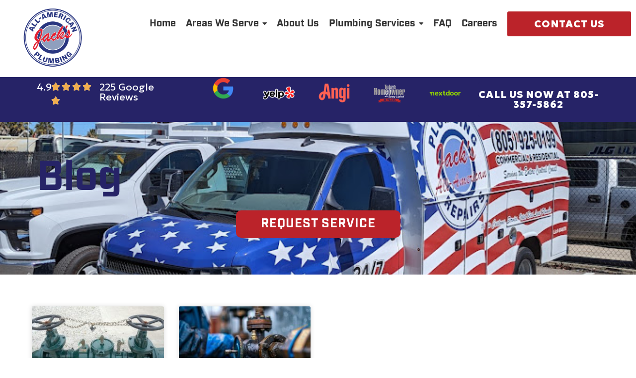

--- FILE ---
content_type: text/html; charset=UTF-8
request_url: https://www.jacksplumbing.net/blog/
body_size: 27854
content:
<!doctype html>
<html lang="en-US" prefix="og: https://ogp.me/ns#">
<head>
	<meta charset="UTF-8">
	<meta name="viewport" content="width=device-width, initial-scale=1">
	<link rel="profile" href="https://gmpg.org/xfn/11">
	
<!-- Search Engine Optimization by Rank Math PRO - https://rankmath.com/ -->
<title>Blog - Jacks Plumbing</title>
<meta name="description" content="Request Service"/>
<meta name="robots" content="index, follow, max-snippet:-1, max-video-preview:-1, max-image-preview:large"/>
<link rel="canonical" href="https://www.jacksplumbing.net/blog/" />
<meta property="og:locale" content="en_US" />
<meta property="og:type" content="article" />
<meta property="og:title" content="Blog - Jacks Plumbing" />
<meta property="og:description" content="Request Service" />
<meta property="og:url" content="https://www.jacksplumbing.net/blog/" />
<meta property="og:site_name" content="Jacks Plumbing" />
<meta property="og:updated_time" content="2025-12-10T13:32:59+00:00" />
<meta property="article:published_time" content="2025-12-10T13:29:13+00:00" />
<meta property="article:modified_time" content="2025-12-10T13:32:59+00:00" />
<meta name="twitter:card" content="summary_large_image" />
<meta name="twitter:title" content="Blog - Jacks Plumbing" />
<meta name="twitter:description" content="Request Service" />
<meta name="twitter:label1" content="Time to read" />
<meta name="twitter:data1" content="Less than a minute" />
<script type="application/ld+json" class="rank-math-schema-pro">{"@context":"https://schema.org","@graph":[{"@type":"Organization","@id":"https://www.jacksplumbing.net/#organization","name":"Jacks Plumbing","url":"https://www.jacksplumbing.net","logo":{"@type":"ImageObject","@id":"https://www.jacksplumbing.net/#logo","url":"https://www.jacksplumbing.net/wp-content/uploads/2024/07/JacksPlumbing_Logo_CIRCLE_FULL-COLOR-WITH-BG.png","contentUrl":"https://www.jacksplumbing.net/wp-content/uploads/2024/07/JacksPlumbing_Logo_CIRCLE_FULL-COLOR-WITH-BG.png","caption":"Jacks Plumbing","inLanguage":"en-US","width":"8000","height":"8000"}},{"@type":"WebSite","@id":"https://www.jacksplumbing.net/#website","url":"https://www.jacksplumbing.net","name":"Jacks Plumbing","publisher":{"@id":"https://www.jacksplumbing.net/#organization"},"inLanguage":"en-US"},{"@type":"WebPage","@id":"https://www.jacksplumbing.net/blog/#webpage","url":"https://www.jacksplumbing.net/blog/","name":"Blog - Jacks Plumbing","datePublished":"2025-12-10T13:29:13+00:00","dateModified":"2025-12-10T13:32:59+00:00","isPartOf":{"@id":"https://www.jacksplumbing.net/#website"},"inLanguage":"en-US"},{"@type":"Person","@id":"https://www.jacksplumbing.net/author/jennifer/","name":"Jennifer","url":"https://www.jacksplumbing.net/author/jennifer/","image":{"@type":"ImageObject","@id":"https://secure.gravatar.com/avatar/f442278ad827909cff634e6f669912664fd6129e7082751164d52236020c5651?s=96&amp;d=mm&amp;r=g","url":"https://secure.gravatar.com/avatar/f442278ad827909cff634e6f669912664fd6129e7082751164d52236020c5651?s=96&amp;d=mm&amp;r=g","caption":"Jennifer","inLanguage":"en-US"},"sameAs":["https://jacksplumbing.net"],"worksFor":{"@id":"https://www.jacksplumbing.net/#organization"}},{"@type":"Article","headline":"Blog - Jacks Plumbing","datePublished":"2025-12-10T13:29:13+00:00","dateModified":"2025-12-10T13:32:59+00:00","author":{"@id":"https://www.jacksplumbing.net/author/jennifer/","name":"Jennifer"},"publisher":{"@id":"https://www.jacksplumbing.net/#organization"},"description":"Request Service","name":"Blog - Jacks Plumbing","@id":"https://www.jacksplumbing.net/blog/#richSnippet","isPartOf":{"@id":"https://www.jacksplumbing.net/blog/#webpage"},"inLanguage":"en-US","mainEntityOfPage":{"@id":"https://www.jacksplumbing.net/blog/#webpage"}}]}</script>
<!-- /Rank Math WordPress SEO plugin -->

<link rel="alternate" type="application/rss+xml" title="Jacks Plumbing &raquo; Feed" href="https://www.jacksplumbing.net/feed/" />
<link rel="alternate" type="application/rss+xml" title="Jacks Plumbing &raquo; Comments Feed" href="https://www.jacksplumbing.net/comments/feed/" />
<link rel="alternate" title="oEmbed (JSON)" type="application/json+oembed" href="https://www.jacksplumbing.net/wp-json/oembed/1.0/embed?url=https%3A%2F%2Fwww.jacksplumbing.net%2Fblog%2F" />
<link rel="alternate" title="oEmbed (XML)" type="text/xml+oembed" href="https://www.jacksplumbing.net/wp-json/oembed/1.0/embed?url=https%3A%2F%2Fwww.jacksplumbing.net%2Fblog%2F&#038;format=xml" />
<link rel="stylesheet" type="text/css" href="https://use.typekit.net/ijj8giz.css"><style type="text/css" media="all">
.wpautoterms-footer{background-color:#ffffff;text-align:center;}
.wpautoterms-footer a{color:#000000;font-family:Arial, sans-serif;font-size:14px;}
.wpautoterms-footer .separator{color:#cccccc;font-family:Arial, sans-serif;font-size:14px;}</style>
<style id='wp-img-auto-sizes-contain-inline-css'>
img:is([sizes=auto i],[sizes^="auto," i]){contain-intrinsic-size:3000px 1500px}
/*# sourceURL=wp-img-auto-sizes-contain-inline-css */
</style>
<style id='wp-emoji-styles-inline-css'>

	img.wp-smiley, img.emoji {
		display: inline !important;
		border: none !important;
		box-shadow: none !important;
		height: 1em !important;
		width: 1em !important;
		margin: 0 0.07em !important;
		vertical-align: -0.1em !important;
		background: none !important;
		padding: 0 !important;
	}
/*# sourceURL=wp-emoji-styles-inline-css */
</style>
<style id='global-styles-inline-css'>
:root{--wp--preset--aspect-ratio--square: 1;--wp--preset--aspect-ratio--4-3: 4/3;--wp--preset--aspect-ratio--3-4: 3/4;--wp--preset--aspect-ratio--3-2: 3/2;--wp--preset--aspect-ratio--2-3: 2/3;--wp--preset--aspect-ratio--16-9: 16/9;--wp--preset--aspect-ratio--9-16: 9/16;--wp--preset--color--black: #000000;--wp--preset--color--cyan-bluish-gray: #abb8c3;--wp--preset--color--white: #ffffff;--wp--preset--color--pale-pink: #f78da7;--wp--preset--color--vivid-red: #cf2e2e;--wp--preset--color--luminous-vivid-orange: #ff6900;--wp--preset--color--luminous-vivid-amber: #fcb900;--wp--preset--color--light-green-cyan: #7bdcb5;--wp--preset--color--vivid-green-cyan: #00d084;--wp--preset--color--pale-cyan-blue: #8ed1fc;--wp--preset--color--vivid-cyan-blue: #0693e3;--wp--preset--color--vivid-purple: #9b51e0;--wp--preset--gradient--vivid-cyan-blue-to-vivid-purple: linear-gradient(135deg,rgb(6,147,227) 0%,rgb(155,81,224) 100%);--wp--preset--gradient--light-green-cyan-to-vivid-green-cyan: linear-gradient(135deg,rgb(122,220,180) 0%,rgb(0,208,130) 100%);--wp--preset--gradient--luminous-vivid-amber-to-luminous-vivid-orange: linear-gradient(135deg,rgb(252,185,0) 0%,rgb(255,105,0) 100%);--wp--preset--gradient--luminous-vivid-orange-to-vivid-red: linear-gradient(135deg,rgb(255,105,0) 0%,rgb(207,46,46) 100%);--wp--preset--gradient--very-light-gray-to-cyan-bluish-gray: linear-gradient(135deg,rgb(238,238,238) 0%,rgb(169,184,195) 100%);--wp--preset--gradient--cool-to-warm-spectrum: linear-gradient(135deg,rgb(74,234,220) 0%,rgb(151,120,209) 20%,rgb(207,42,186) 40%,rgb(238,44,130) 60%,rgb(251,105,98) 80%,rgb(254,248,76) 100%);--wp--preset--gradient--blush-light-purple: linear-gradient(135deg,rgb(255,206,236) 0%,rgb(152,150,240) 100%);--wp--preset--gradient--blush-bordeaux: linear-gradient(135deg,rgb(254,205,165) 0%,rgb(254,45,45) 50%,rgb(107,0,62) 100%);--wp--preset--gradient--luminous-dusk: linear-gradient(135deg,rgb(255,203,112) 0%,rgb(199,81,192) 50%,rgb(65,88,208) 100%);--wp--preset--gradient--pale-ocean: linear-gradient(135deg,rgb(255,245,203) 0%,rgb(182,227,212) 50%,rgb(51,167,181) 100%);--wp--preset--gradient--electric-grass: linear-gradient(135deg,rgb(202,248,128) 0%,rgb(113,206,126) 100%);--wp--preset--gradient--midnight: linear-gradient(135deg,rgb(2,3,129) 0%,rgb(40,116,252) 100%);--wp--preset--font-size--small: 13px;--wp--preset--font-size--medium: 20px;--wp--preset--font-size--large: 36px;--wp--preset--font-size--x-large: 42px;--wp--preset--spacing--20: 0.44rem;--wp--preset--spacing--30: 0.67rem;--wp--preset--spacing--40: 1rem;--wp--preset--spacing--50: 1.5rem;--wp--preset--spacing--60: 2.25rem;--wp--preset--spacing--70: 3.38rem;--wp--preset--spacing--80: 5.06rem;--wp--preset--shadow--natural: 6px 6px 9px rgba(0, 0, 0, 0.2);--wp--preset--shadow--deep: 12px 12px 50px rgba(0, 0, 0, 0.4);--wp--preset--shadow--sharp: 6px 6px 0px rgba(0, 0, 0, 0.2);--wp--preset--shadow--outlined: 6px 6px 0px -3px rgb(255, 255, 255), 6px 6px rgb(0, 0, 0);--wp--preset--shadow--crisp: 6px 6px 0px rgb(0, 0, 0);}:root { --wp--style--global--content-size: 800px;--wp--style--global--wide-size: 1200px; }:where(body) { margin: 0; }.wp-site-blocks > .alignleft { float: left; margin-right: 2em; }.wp-site-blocks > .alignright { float: right; margin-left: 2em; }.wp-site-blocks > .aligncenter { justify-content: center; margin-left: auto; margin-right: auto; }:where(.wp-site-blocks) > * { margin-block-start: 24px; margin-block-end: 0; }:where(.wp-site-blocks) > :first-child { margin-block-start: 0; }:where(.wp-site-blocks) > :last-child { margin-block-end: 0; }:root { --wp--style--block-gap: 24px; }:root :where(.is-layout-flow) > :first-child{margin-block-start: 0;}:root :where(.is-layout-flow) > :last-child{margin-block-end: 0;}:root :where(.is-layout-flow) > *{margin-block-start: 24px;margin-block-end: 0;}:root :where(.is-layout-constrained) > :first-child{margin-block-start: 0;}:root :where(.is-layout-constrained) > :last-child{margin-block-end: 0;}:root :where(.is-layout-constrained) > *{margin-block-start: 24px;margin-block-end: 0;}:root :where(.is-layout-flex){gap: 24px;}:root :where(.is-layout-grid){gap: 24px;}.is-layout-flow > .alignleft{float: left;margin-inline-start: 0;margin-inline-end: 2em;}.is-layout-flow > .alignright{float: right;margin-inline-start: 2em;margin-inline-end: 0;}.is-layout-flow > .aligncenter{margin-left: auto !important;margin-right: auto !important;}.is-layout-constrained > .alignleft{float: left;margin-inline-start: 0;margin-inline-end: 2em;}.is-layout-constrained > .alignright{float: right;margin-inline-start: 2em;margin-inline-end: 0;}.is-layout-constrained > .aligncenter{margin-left: auto !important;margin-right: auto !important;}.is-layout-constrained > :where(:not(.alignleft):not(.alignright):not(.alignfull)){max-width: var(--wp--style--global--content-size);margin-left: auto !important;margin-right: auto !important;}.is-layout-constrained > .alignwide{max-width: var(--wp--style--global--wide-size);}body .is-layout-flex{display: flex;}.is-layout-flex{flex-wrap: wrap;align-items: center;}.is-layout-flex > :is(*, div){margin: 0;}body .is-layout-grid{display: grid;}.is-layout-grid > :is(*, div){margin: 0;}body{padding-top: 0px;padding-right: 0px;padding-bottom: 0px;padding-left: 0px;}a:where(:not(.wp-element-button)){text-decoration: underline;}:root :where(.wp-element-button, .wp-block-button__link){background-color: #32373c;border-width: 0;color: #fff;font-family: inherit;font-size: inherit;font-style: inherit;font-weight: inherit;letter-spacing: inherit;line-height: inherit;padding-top: calc(0.667em + 2px);padding-right: calc(1.333em + 2px);padding-bottom: calc(0.667em + 2px);padding-left: calc(1.333em + 2px);text-decoration: none;text-transform: inherit;}.has-black-color{color: var(--wp--preset--color--black) !important;}.has-cyan-bluish-gray-color{color: var(--wp--preset--color--cyan-bluish-gray) !important;}.has-white-color{color: var(--wp--preset--color--white) !important;}.has-pale-pink-color{color: var(--wp--preset--color--pale-pink) !important;}.has-vivid-red-color{color: var(--wp--preset--color--vivid-red) !important;}.has-luminous-vivid-orange-color{color: var(--wp--preset--color--luminous-vivid-orange) !important;}.has-luminous-vivid-amber-color{color: var(--wp--preset--color--luminous-vivid-amber) !important;}.has-light-green-cyan-color{color: var(--wp--preset--color--light-green-cyan) !important;}.has-vivid-green-cyan-color{color: var(--wp--preset--color--vivid-green-cyan) !important;}.has-pale-cyan-blue-color{color: var(--wp--preset--color--pale-cyan-blue) !important;}.has-vivid-cyan-blue-color{color: var(--wp--preset--color--vivid-cyan-blue) !important;}.has-vivid-purple-color{color: var(--wp--preset--color--vivid-purple) !important;}.has-black-background-color{background-color: var(--wp--preset--color--black) !important;}.has-cyan-bluish-gray-background-color{background-color: var(--wp--preset--color--cyan-bluish-gray) !important;}.has-white-background-color{background-color: var(--wp--preset--color--white) !important;}.has-pale-pink-background-color{background-color: var(--wp--preset--color--pale-pink) !important;}.has-vivid-red-background-color{background-color: var(--wp--preset--color--vivid-red) !important;}.has-luminous-vivid-orange-background-color{background-color: var(--wp--preset--color--luminous-vivid-orange) !important;}.has-luminous-vivid-amber-background-color{background-color: var(--wp--preset--color--luminous-vivid-amber) !important;}.has-light-green-cyan-background-color{background-color: var(--wp--preset--color--light-green-cyan) !important;}.has-vivid-green-cyan-background-color{background-color: var(--wp--preset--color--vivid-green-cyan) !important;}.has-pale-cyan-blue-background-color{background-color: var(--wp--preset--color--pale-cyan-blue) !important;}.has-vivid-cyan-blue-background-color{background-color: var(--wp--preset--color--vivid-cyan-blue) !important;}.has-vivid-purple-background-color{background-color: var(--wp--preset--color--vivid-purple) !important;}.has-black-border-color{border-color: var(--wp--preset--color--black) !important;}.has-cyan-bluish-gray-border-color{border-color: var(--wp--preset--color--cyan-bluish-gray) !important;}.has-white-border-color{border-color: var(--wp--preset--color--white) !important;}.has-pale-pink-border-color{border-color: var(--wp--preset--color--pale-pink) !important;}.has-vivid-red-border-color{border-color: var(--wp--preset--color--vivid-red) !important;}.has-luminous-vivid-orange-border-color{border-color: var(--wp--preset--color--luminous-vivid-orange) !important;}.has-luminous-vivid-amber-border-color{border-color: var(--wp--preset--color--luminous-vivid-amber) !important;}.has-light-green-cyan-border-color{border-color: var(--wp--preset--color--light-green-cyan) !important;}.has-vivid-green-cyan-border-color{border-color: var(--wp--preset--color--vivid-green-cyan) !important;}.has-pale-cyan-blue-border-color{border-color: var(--wp--preset--color--pale-cyan-blue) !important;}.has-vivid-cyan-blue-border-color{border-color: var(--wp--preset--color--vivid-cyan-blue) !important;}.has-vivid-purple-border-color{border-color: var(--wp--preset--color--vivid-purple) !important;}.has-vivid-cyan-blue-to-vivid-purple-gradient-background{background: var(--wp--preset--gradient--vivid-cyan-blue-to-vivid-purple) !important;}.has-light-green-cyan-to-vivid-green-cyan-gradient-background{background: var(--wp--preset--gradient--light-green-cyan-to-vivid-green-cyan) !important;}.has-luminous-vivid-amber-to-luminous-vivid-orange-gradient-background{background: var(--wp--preset--gradient--luminous-vivid-amber-to-luminous-vivid-orange) !important;}.has-luminous-vivid-orange-to-vivid-red-gradient-background{background: var(--wp--preset--gradient--luminous-vivid-orange-to-vivid-red) !important;}.has-very-light-gray-to-cyan-bluish-gray-gradient-background{background: var(--wp--preset--gradient--very-light-gray-to-cyan-bluish-gray) !important;}.has-cool-to-warm-spectrum-gradient-background{background: var(--wp--preset--gradient--cool-to-warm-spectrum) !important;}.has-blush-light-purple-gradient-background{background: var(--wp--preset--gradient--blush-light-purple) !important;}.has-blush-bordeaux-gradient-background{background: var(--wp--preset--gradient--blush-bordeaux) !important;}.has-luminous-dusk-gradient-background{background: var(--wp--preset--gradient--luminous-dusk) !important;}.has-pale-ocean-gradient-background{background: var(--wp--preset--gradient--pale-ocean) !important;}.has-electric-grass-gradient-background{background: var(--wp--preset--gradient--electric-grass) !important;}.has-midnight-gradient-background{background: var(--wp--preset--gradient--midnight) !important;}.has-small-font-size{font-size: var(--wp--preset--font-size--small) !important;}.has-medium-font-size{font-size: var(--wp--preset--font-size--medium) !important;}.has-large-font-size{font-size: var(--wp--preset--font-size--large) !important;}.has-x-large-font-size{font-size: var(--wp--preset--font-size--x-large) !important;}
:root :where(.wp-block-pullquote){font-size: 1.5em;line-height: 1.6;}
/*# sourceURL=global-styles-inline-css */
</style>
<link rel='stylesheet' id='wpautoterms_css-css' href='https://www.jacksplumbing.net/wp-content/plugins/auto-terms-of-service-and-privacy-policy/css/wpautoterms.css?ver=6.9' media='all' />
<link rel='stylesheet' id='hello-elementor-css' href='https://www.jacksplumbing.net/wp-content/themes/hello-elementor/assets/css/reset.css?ver=3.4.5' media='all' />
<link rel='stylesheet' id='hello-elementor-theme-style-css' href='https://www.jacksplumbing.net/wp-content/themes/hello-elementor/assets/css/theme.css?ver=3.4.5' media='all' />
<link rel='stylesheet' id='hello-elementor-header-footer-css' href='https://www.jacksplumbing.net/wp-content/themes/hello-elementor/assets/css/header-footer.css?ver=3.4.5' media='all' />
<link rel='stylesheet' id='elementor-frontend-css' href='https://www.jacksplumbing.net/wp-content/plugins/elementor/assets/css/frontend.min.css?ver=3.33.4' media='all' />
<link rel='stylesheet' id='elementor-post-6-css' href='https://www.jacksplumbing.net/wp-content/uploads/elementor/css/post-6.css?ver=1768539938' media='all' />
<link rel='stylesheet' id='widget-image-css' href='https://www.jacksplumbing.net/wp-content/plugins/elementor/assets/css/widget-image.min.css?ver=3.33.4' media='all' />
<link rel='stylesheet' id='widget-heading-css' href='https://www.jacksplumbing.net/wp-content/plugins/elementor/assets/css/widget-heading.min.css?ver=3.33.4' media='all' />
<link rel='stylesheet' id='widget-rating-css' href='https://www.jacksplumbing.net/wp-content/plugins/elementor/assets/css/widget-rating.min.css?ver=3.33.4' media='all' />
<link rel='stylesheet' id='widget-icon-list-css' href='https://www.jacksplumbing.net/wp-content/plugins/elementor/assets/css/widget-icon-list.min.css?ver=3.33.4' media='all' />
<link rel='stylesheet' id='widget-social-icons-css' href='https://www.jacksplumbing.net/wp-content/plugins/elementor/assets/css/widget-social-icons.min.css?ver=3.33.4' media='all' />
<link rel='stylesheet' id='e-apple-webkit-css' href='https://www.jacksplumbing.net/wp-content/plugins/elementor/assets/css/conditionals/apple-webkit.min.css?ver=3.33.4' media='all' />
<link rel='stylesheet' id='widget-divider-css' href='https://www.jacksplumbing.net/wp-content/plugins/elementor/assets/css/widget-divider.min.css?ver=3.33.4' media='all' />
<link rel='stylesheet' id='powerpack-frontend-css' href='https://www.jacksplumbing.net/wp-content/plugins/powerpack-elements/assets/css/min/frontend.min.css?ver=2.10.25' media='all' />
<link rel='stylesheet' id='widget-posts-css' href='https://www.jacksplumbing.net/wp-content/plugins/elementor-pro/assets/css/widget-posts.min.css?ver=3.33.2' media='all' />
<link rel='stylesheet' id='elementor-post-501205-css' href='https://www.jacksplumbing.net/wp-content/uploads/elementor/css/post-501205.css?ver=1768549922' media='all' />
<link rel='stylesheet' id='elementor-post-46-css' href='https://www.jacksplumbing.net/wp-content/uploads/elementor/css/post-46.css?ver=1768539939' media='all' />
<link rel='stylesheet' id='elementor-post-151-css' href='https://www.jacksplumbing.net/wp-content/uploads/elementor/css/post-151.css?ver=1768539939' media='all' />
<link rel='stylesheet' id='eael-general-css' href='https://www.jacksplumbing.net/wp-content/plugins/essential-addons-for-elementor-lite/assets/front-end/css/view/general.min.css?ver=6.5.3' media='all' />
<link rel='stylesheet' id='wpr-link-animations-css-css' href='https://www.jacksplumbing.net/wp-content/plugins/royal-elementor-addons/assets/css/lib/animations/wpr-link-animations.min.css?ver=1.7.1037' media='all' />
<link rel='stylesheet' id='wpr-text-animations-css-css' href='https://www.jacksplumbing.net/wp-content/plugins/royal-elementor-addons/assets/css/lib/animations/text-animations.min.css?ver=1.7.1037' media='all' />
<link rel='stylesheet' id='wpr-addons-css-css' href='https://www.jacksplumbing.net/wp-content/plugins/royal-elementor-addons/assets/css/frontend.min.css?ver=1.7.1037' media='all' />
<link rel='stylesheet' id='font-awesome-5-all-css' href='https://www.jacksplumbing.net/wp-content/plugins/elementor/assets/lib/font-awesome/css/all.min.css?ver=6.5.3' media='all' />
<link rel='stylesheet' id='elementor-gf-geologica-css' href='https://fonts.googleapis.com/css?family=Geologica:100,100italic,200,200italic,300,300italic,400,400italic,500,500italic,600,600italic,700,700italic,800,800italic,900,900italic&#038;display=swap' media='all' />
<script id="jquery-core-js-extra">
var pp = {"ajax_url":"https://www.jacksplumbing.net/wp-admin/admin-ajax.php"};
//# sourceURL=jquery-core-js-extra
</script>
<script data-cfasync="false" src="https://www.jacksplumbing.net/wp-includes/js/jquery/jquery.min.js?ver=3.7.1" id="jquery-core-js"></script>
<script data-cfasync="false" src="https://www.jacksplumbing.net/wp-includes/js/jquery/jquery-migrate.min.js?ver=3.4.1" id="jquery-migrate-js"></script>
<script src="https://www.jacksplumbing.net/wp-includes/js/dist/dom-ready.min.js?ver=f77871ff7694fffea381" id="wp-dom-ready-js"></script>
<script src="https://www.jacksplumbing.net/wp-content/plugins/auto-terms-of-service-and-privacy-policy/js/base.js?ver=3.0.4" id="wpautoterms_base-js"></script>
<link rel="https://api.w.org/" href="https://www.jacksplumbing.net/wp-json/" /><link rel="alternate" title="JSON" type="application/json" href="https://www.jacksplumbing.net/wp-json/wp/v2/pages/501205" /><link rel="EditURI" type="application/rsd+xml" title="RSD" href="https://www.jacksplumbing.net/xmlrpc.php?rsd" />
<meta name="generator" content="WordPress 6.9" />
<link rel='shortlink' href='https://www.jacksplumbing.net/?p=501205' />
<!-- Google Tag Manager -->
<script>(function(w,d,s,l,i){w[l]=w[l]||[];w[l].push({'gtm.start':
new Date().getTime(),event:'gtm.js'});var f=d.getElementsByTagName(s)[0],
j=d.createElement(s),dl=l!='dataLayer'?'&l='+l:'';j.async=true;j.src=
'https://www.googletagmanager.com/gtm.js?id='+i+dl;f.parentNode.insertBefore(j,f);
})(window,document,'script','dataLayer','GTM-PG9N8NK9');</script>
<!-- End Google Tag Manager -->
<meta name="generator" content="Elementor 3.33.4; features: e_font_icon_svg, additional_custom_breakpoints; settings: css_print_method-external, google_font-enabled, font_display-swap">
<!-- ServiceTitan DNI -->
<script>
dni = (function(q,w,e,r,t,y,u){q['ServiceTitanDniObject']=t;q[t]=q[t]||function(){
(q[t].q=q[t].q||[]).push(arguments)};q[t].l=1*new Date();y=w.createElement(e);
u=w.getElementsByTagName(e)[0];y.async=true;y.src=r;u.parentNode.insertBefore(y,u);
return q[t];
})(window,document,'script','https://static.servicetitan.com/marketing-ads/dni.js','dni');
dni('init', '1342257700');
document.addEventListener('DOMContentLoaded', function() { dni('load'); }, false);
</script>
			<style>
				.e-con.e-parent:nth-of-type(n+4):not(.e-lazyloaded):not(.e-no-lazyload),
				.e-con.e-parent:nth-of-type(n+4):not(.e-lazyloaded):not(.e-no-lazyload) * {
					background-image: none !important;
				}
				@media screen and (max-height: 1024px) {
					.e-con.e-parent:nth-of-type(n+3):not(.e-lazyloaded):not(.e-no-lazyload),
					.e-con.e-parent:nth-of-type(n+3):not(.e-lazyloaded):not(.e-no-lazyload) * {
						background-image: none !important;
					}
				}
				@media screen and (max-height: 640px) {
					.e-con.e-parent:nth-of-type(n+2):not(.e-lazyloaded):not(.e-no-lazyload),
					.e-con.e-parent:nth-of-type(n+2):not(.e-lazyloaded):not(.e-no-lazyload) * {
						background-image: none !important;
					}
				}
			</style>
			<link rel="icon" href="https://www.jacksplumbing.net/wp-content/uploads/2024/07/cropped-cropped-cropped-JacksPlumbing_Logo_color-1-scaled-e1761590063500-32x32.png" sizes="32x32" />
<link rel="icon" href="https://www.jacksplumbing.net/wp-content/uploads/2024/07/cropped-cropped-cropped-JacksPlumbing_Logo_color-1-scaled-e1761590063500-192x192.png" sizes="192x192" />
<link rel="apple-touch-icon" href="https://www.jacksplumbing.net/wp-content/uploads/2024/07/cropped-cropped-cropped-JacksPlumbing_Logo_color-1-scaled-e1761590063500-180x180.png" />
<meta name="msapplication-TileImage" content="https://www.jacksplumbing.net/wp-content/uploads/2024/07/cropped-cropped-cropped-JacksPlumbing_Logo_color-1-scaled-e1761590063500-270x270.png" />
<style id="wpr_lightbox_styles">
				.lg-backdrop {
					background-color: rgba(0,0,0,0.6) !important;
				}
				.lg-toolbar,
				.lg-dropdown {
					background-color: rgba(0,0,0,0.8) !important;
				}
				.lg-dropdown:after {
					border-bottom-color: rgba(0,0,0,0.8) !important;
				}
				.lg-sub-html {
					background-color: rgba(0,0,0,0.8) !important;
				}
				.lg-thumb-outer,
				.lg-progress-bar {
					background-color: #444444 !important;
				}
				.lg-progress {
					background-color: #a90707 !important;
				}
				.lg-icon {
					color: #efefef !important;
					font-size: 20px !important;
				}
				.lg-icon.lg-toogle-thumb {
					font-size: 24px !important;
				}
				.lg-icon:hover,
				.lg-dropdown-text:hover {
					color: #ffffff !important;
				}
				.lg-sub-html,
				.lg-dropdown-text {
					color: #efefef !important;
					font-size: 14px !important;
				}
				#lg-counter {
					color: #efefef !important;
					font-size: 14px !important;
				}
				.lg-prev,
				.lg-next {
					font-size: 35px !important;
				}

				/* Defaults */
				.lg-icon {
				background-color: transparent !important;
				}

				#lg-counter {
				opacity: 0.9;
				}

				.lg-thumb-outer {
				padding: 0 10px;
				}

				.lg-thumb-item {
				border-radius: 0 !important;
				border: none !important;
				opacity: 0.5;
				}

				.lg-thumb-item.active {
					opacity: 1;
				}
	         </style></head>
<body class="wp-singular page-template page-template-elementor_header_footer page page-id-501205 wp-custom-logo wp-embed-responsive wp-theme-hello-elementor hello-elementor-default elementor-default elementor-template-full-width elementor-kit-6 elementor-page elementor-page-501205">

<!-- Google Tag Manager (noscript) -->
<noscript><iframe src="https://www.googletagmanager.com/ns.html?id=GTM-PG9N8NK9"
height="0" width="0" style="display:none;visibility:hidden"></iframe></noscript>
<!-- End Google Tag Manager (noscript) -->

<a class="skip-link screen-reader-text" href="#content">Skip to content</a>

		<header data-elementor-type="header" data-elementor-id="46" class="elementor elementor-46 elementor-location-header" data-elementor-post-type="elementor_library">
			<div data-particle_enable="false" data-particle-mobile-disabled="false" class="elementor-element elementor-element-2078805 elementor-hidden-tablet e-flex e-con-boxed wpr-particle-no wpr-jarallax-no wpr-parallax-no wpr-sticky-section-no e-con e-parent" data-id="2078805" data-element_type="container" data-settings="{&quot;background_background&quot;:&quot;classic&quot;}">
					<div class="e-con-inner">
		<div data-particle_enable="false" data-particle-mobile-disabled="false" class="elementor-element elementor-element-a991357 e-con-full e-flex wpr-particle-no wpr-jarallax-no wpr-parallax-no wpr-sticky-section-no e-con e-child" data-id="a991357" data-element_type="container">
		<div data-particle_enable="false" data-particle-mobile-disabled="false" class="elementor-element elementor-element-7576f1d e-con-full e-flex wpr-particle-no wpr-jarallax-no wpr-parallax-no wpr-sticky-section-no e-con e-child" data-id="7576f1d" data-element_type="container">
				<div class="elementor-element elementor-element-8220807 elementor-widget elementor-widget-image" data-id="8220807" data-element_type="widget" data-widget_type="image.default">
				<div class="elementor-widget-container">
																<a href="https://www.jacksplumbing.net/">
							<img fetchpriority="high" width="780" height="820" src="https://www.jacksplumbing.net/wp-content/uploads/2024/07/JacksPlumbing_Logo_color-1-scaled-e1761590063500.png" class="attachment-full size-full wp-image-501064" alt="Jack&#039;sPlumbing_Logo_color (4)" srcset="https://www.jacksplumbing.net/wp-content/uploads/2024/07/JacksPlumbing_Logo_color-1-scaled-e1761590063500.png 780w, https://www.jacksplumbing.net/wp-content/uploads/2024/07/JacksPlumbing_Logo_color-1-scaled-e1761590063500-285x300.png 285w, https://www.jacksplumbing.net/wp-content/uploads/2024/07/JacksPlumbing_Logo_color-1-scaled-e1761590063500-768x807.png 768w" sizes="(max-width: 780px) 100vw, 780px" />								</a>
															</div>
				</div>
				</div>
		<div data-particle_enable="false" data-particle-mobile-disabled="false" class="elementor-element elementor-element-848f1a2 e-con-full e-flex wpr-particle-no wpr-jarallax-no wpr-parallax-no wpr-sticky-section-no e-con e-child" data-id="848f1a2" data-element_type="container">
				<div class="elementor-element elementor-element-18b9e86 wpr-main-menu-align-right wpr-main-menu-align--mobilecenter wpr-main-menu-align--tabletleft wpr-pointer-underline wpr-pointer-line-fx wpr-pointer-fx-fade wpr-sub-icon-caret-down wpr-sub-menu-fx-fade wpr-nav-menu-bp-tablet wpr-mobile-menu-display-dropdown wpr-mobile-menu-full-width wpr-mobile-toggle-v1 wpr-sub-divider-yes wpr-mobile-divider-yes elementor-widget elementor-widget-wpr-mega-menu" data-id="18b9e86" data-element_type="widget" data-settings="{&quot;menu_layout&quot;:&quot;horizontal&quot;}" data-widget_type="wpr-mega-menu.default">
				<div class="elementor-widget-container">
					<nav class="wpr-nav-menu-container wpr-mega-menu-container wpr-nav-menu-horizontal" data-trigger="hover"><ul id="menu-1-18b9e86" class="wpr-nav-menu wpr-mega-menu"><li class="menu-item menu-item-type-post_type menu-item-object-page menu-item-home menu-item-12"><a href="https://www.jacksplumbing.net/" class="wpr-menu-item wpr-pointer-item"><span>Home</span></a></li>
<li class="menu-item menu-item-type-post_type menu-item-object-page menu-item-has-children menu-item-366"><a href="https://www.jacksplumbing.net/areas-we-serve/" class="wpr-menu-item wpr-pointer-item"><span>Areas We Serve</span><i class="wpr-sub-icon fas" aria-hidden="true"></i></a>
<ul  class="sub-menu wpr-sub-menu">
	<li class="menu-item menu-item-type-post_type menu-item-object-page menu-item-500164"><a href="https://www.jacksplumbing.net/plumber-santa-maria-ca/" class="wpr-sub-menu-item"><span>Santa Maria</span></a>	<li class="menu-item menu-item-type-post_type menu-item-object-page menu-item-500163"><a href="https://www.jacksplumbing.net/plumber-san-luis-obispo-ca/" class="wpr-sub-menu-item"><span>San Luis Obispo</span></a>	<li class="menu-item menu-item-type-post_type menu-item-object-page menu-item-500162"><a href="https://www.jacksplumbing.net/plumber-lompoc-ca/" class="wpr-sub-menu-item"><span>Lompoc</span></a>	<li class="menu-item menu-item-type-post_type menu-item-object-page menu-item-500388"><a href="https://www.jacksplumbing.net/plumber-arroyo-grande-ca/" class="wpr-sub-menu-item"><span>Arroyo Grande</span></a>	<li class="menu-item menu-item-type-post_type menu-item-object-page menu-item-500389"><a href="https://www.jacksplumbing.net/plumber-pismo-beach-ca/" class="wpr-sub-menu-item"><span>Pismo Beach</span></a>	<li class="menu-item menu-item-type-post_type menu-item-object-page menu-item-500390"><a href="https://www.jacksplumbing.net/plumber-grover-beach-ca/" class="wpr-sub-menu-item"><span>Grover Beach</span></a>	<li class="menu-item menu-item-type-post_type menu-item-object-page menu-item-500436"><a href="https://www.jacksplumbing.net/plumber-avila-beach-ca/" class="wpr-sub-menu-item"><span>Avila beach</span></a>	<li class="menu-item menu-item-type-post_type menu-item-object-page menu-item-500437"><a href="https://www.jacksplumbing.net/plumber-los-alamos-ca/" class="wpr-sub-menu-item"><span>Los Alamos</span></a>	<li class="menu-item menu-item-type-post_type menu-item-object-page menu-item-500438"><a href="https://www.jacksplumbing.net/plumber-orcutt-ca/" class="wpr-sub-menu-item"><span>Orcutt</span></a>	<li class="menu-item menu-item-type-post_type menu-item-object-page menu-item-500475"><a href="https://www.jacksplumbing.net/plumber-nipomo-ca/" class="wpr-sub-menu-item"><span>Nipomo</span></a>	<li class="menu-item menu-item-type-post_type menu-item-object-page menu-item-500496"><a href="https://www.jacksplumbing.net/plumber-shell-beach-ca/" class="wpr-sub-menu-item"><span>Shell Beach</span></a>	<li class="menu-item menu-item-type-post_type menu-item-object-page menu-item-500497"><a href="https://www.jacksplumbing.net/plumber-oceano-ca/" class="wpr-sub-menu-item"><span>Oceano</span></a></ul>
</li>
<li class="menu-item menu-item-type-post_type menu-item-object-page menu-item-367"><a href="https://www.jacksplumbing.net/about-us/" class="wpr-menu-item wpr-pointer-item"><span>About Us</span></a></li>
<li class="menu-item menu-item-type-post_type menu-item-object-page menu-item-397 menu-item-has-children wpr-mega-menu-true wpr-mega-menu-pos-default wpr-mega-menu-width-full" data-id="397"><a href="https://www.jacksplumbing.net/plumbing-services/" class="wpr-menu-item wpr-pointer-item"><span>Plumbing Services</span><i class="wpr-sub-icon fas" aria-hidden="true"></i></a><div class="wpr-sub-mega-menu"><style>.elementor-399 .elementor-element.elementor-element-9e737bd{--display:flex;--flex-direction:column;--container-widget-width:100%;--container-widget-height:initial;--container-widget-flex-grow:0;--container-widget-align-self:initial;--flex-wrap-mobile:wrap;--padding-top:3%;--padding-bottom:0%;--padding-left:0%;--padding-right:0%;}.elementor-399 .elementor-element.elementor-element-6911ccb{--display:flex;--padding-top:2%;--padding-bottom:2%;--padding-left:2%;--padding-right:2%;}.elementor-widget-nested-tabs.elementor-widget-n-tabs > .elementor-widget-container > .e-n-tabs[data-touch-mode='false'] > .e-n-tabs-heading > .e-n-tab-title[aria-selected="false"]:hover{background:var( --e-global-color-accent );}.elementor-widget-nested-tabs.elementor-widget-n-tabs > .elementor-widget-container > .e-n-tabs > .e-n-tabs-heading > .e-n-tab-title[aria-selected="true"], .elementor-widget-nested-tabs.elementor-widget-n-tabs > .elementor-widget-container > .e-n-tabs[data-touch-mode='true'] > .e-n-tabs-heading > .e-n-tab-title[aria-selected="false"]:hover{background:var( --e-global-color-accent );}.elementor-widget-nested-tabs .eael-protected-content-message{font-family:var( --e-global-typography-secondary-font-family ), Sans-serif;font-size:var( --e-global-typography-secondary-font-size );font-weight:var( --e-global-typography-secondary-font-weight );}.elementor-widget-nested-tabs .protected-content-error-msg{font-family:var( --e-global-typography-secondary-font-family ), Sans-serif;font-size:var( --e-global-typography-secondary-font-size );font-weight:var( --e-global-typography-secondary-font-weight );}.pp-tooltip.pp-tooltip-{{ID}} .pp-tooltip-content{font-family:var( --e-global-typography-accent-font-family ), Sans-serif;font-size:var( --e-global-typography-accent-font-size );font-weight:var( --e-global-typography-accent-font-weight );text-transform:var( --e-global-typography-accent-text-transform );letter-spacing:var( --e-global-typography-accent-letter-spacing );}.elementor-widget-nested-tabs.elementor-widget-n-tabs > .elementor-widget-container > .e-n-tabs > .e-n-tabs-heading > :is( .e-n-tab-title > .e-n-tab-title-text, .e-n-tab-title ){font-family:var( --e-global-typography-accent-font-family ), Sans-serif;font-weight:var( --e-global-typography-accent-font-weight );text-transform:var( --e-global-typography-accent-text-transform );letter-spacing:var( --e-global-typography-accent-letter-spacing );}.elementor-widget-nested-tabs{--n-tabs-title-font-size:var( --e-global-typography-accent-font-size );}.elementor-399 .elementor-element.elementor-element-79e936d{--display:flex;}.elementor-widget-heading .eael-protected-content-message{font-family:var( --e-global-typography-secondary-font-family ), Sans-serif;font-size:var( --e-global-typography-secondary-font-size );font-weight:var( --e-global-typography-secondary-font-weight );}.elementor-widget-heading .protected-content-error-msg{font-family:var( --e-global-typography-secondary-font-family ), Sans-serif;font-size:var( --e-global-typography-secondary-font-size );font-weight:var( --e-global-typography-secondary-font-weight );}.elementor-widget-heading .elementor-heading-title{font-family:var( --e-global-typography-primary-font-family ), Sans-serif;font-size:var( --e-global-typography-primary-font-size );font-weight:var( --e-global-typography-primary-font-weight );color:var( --e-global-color-primary );}.elementor-399 .elementor-element.elementor-element-78817df .elementor-heading-title{font-family:"industry", Sans-serif;font-size:25px;font-weight:800;}.elementor-widget-pp-icon-list .eael-protected-content-message{font-family:var( --e-global-typography-secondary-font-family ), Sans-serif;font-size:var( --e-global-typography-secondary-font-size );font-weight:var( --e-global-typography-secondary-font-weight );}.elementor-widget-pp-icon-list .protected-content-error-msg{font-family:var( --e-global-typography-secondary-font-family ), Sans-serif;font-size:var( --e-global-typography-secondary-font-size );font-weight:var( --e-global-typography-secondary-font-weight );}.elementor-widget-pp-icon-list .pp-list-items:not(.pp-inline-items) li:not(:last-child){border-bottom-color:var( --e-global-color-text );}.elementor-widget-pp-icon-list .pp-list-items.pp-inline-items li:not(:last-child){border-right-color:var( --e-global-color-text );}.elementor-widget-pp-icon-list .pp-list-items .pp-icon-list-icon{color:var( --e-global-color-primary );}.elementor-widget-pp-icon-list .pp-list-items .pp-icon-list-icon svg{fill:var( --e-global-color-primary );}.elementor-widget-pp-icon-list .pp-icon-list-item:hover .pp-icon-wrapper{border-color:var( --e-global-color-secondary );}.elementor-widget-pp-icon-list .pp-icon-list-text{color:var( --e-global-color-secondary );font-family:var( --e-global-typography-text-font-family ), Sans-serif;font-size:var( --e-global-typography-text-font-size );font-weight:var( --e-global-typography-text-font-weight );}.elementor-399 .elementor-element.elementor-element-4d26979 .pp-list-items:not(.pp-inline-items) li:not(:last-child){margin-bottom:10px;}body:not(.rtl) .elementor-399 .elementor-element.elementor-element-4d26979 .pp-list-items.pp-inline-items li:not(:last-child){margin-right:10px;}body.rtl .elementor-399 .elementor-element.elementor-element-4d26979 .pp-list-items.pp-inline-items li:not(:last-child){margin-left:10px;}.elementor-399 .elementor-element.elementor-element-4d26979 .pp-list-container .pp-list-items li{align-items:center;}.elementor-399 .elementor-element.elementor-element-4d26979 .pp-list-items .pp-icon-list-icon{font-size:14px;line-height:14px;height:14px;width:14px;}.elementor-399 .elementor-element.elementor-element-4d26979 .pp-list-items .pp-icon-list-image img{width:14px;}body:not(.rtl) .elementor-399 .elementor-element.elementor-element-4d26979.pp-icon-left .pp-list-items .pp-icon-wrapper{margin-right:8px;}body.rtl .elementor-399 .elementor-element.elementor-element-4d26979.pp-icon-left .pp-list-items .pp-icon-wrapper{margin-left:8px;}.elementor-399 .elementor-element.elementor-element-4d26979.pp-icon-right .pp-list-items .pp-icon-wrapper{margin-left:8px;}.elementor-399 .elementor-element.elementor-element-4d26979 .pp-icon-wrapper{top:0px;}.elementor-399 .elementor-element.elementor-element-4d26979 .pp-icon-list-text{color:var( --e-global-color-primary );font-family:var( --e-global-typography-2e60177-font-family ), Sans-serif;font-size:var( --e-global-typography-2e60177-font-size );font-weight:var( --e-global-typography-2e60177-font-weight );}.elementor-399 .elementor-element.elementor-element-cd99fbc{--display:flex;}.elementor-399 .elementor-element.elementor-element-990387f .elementor-heading-title{font-family:"industry", Sans-serif;font-size:25px;font-weight:800;}.elementor-399 .elementor-element.elementor-element-a428932 .pp-list-items:not(.pp-inline-items) li:not(:last-child){margin-bottom:10px;}body:not(.rtl) .elementor-399 .elementor-element.elementor-element-a428932 .pp-list-items.pp-inline-items li:not(:last-child){margin-right:10px;}body.rtl .elementor-399 .elementor-element.elementor-element-a428932 .pp-list-items.pp-inline-items li:not(:last-child){margin-left:10px;}.elementor-399 .elementor-element.elementor-element-a428932 .pp-list-container .pp-list-items li{align-items:center;}.elementor-399 .elementor-element.elementor-element-a428932 .pp-list-items .pp-icon-list-icon{font-size:14px;line-height:14px;height:14px;width:14px;}.elementor-399 .elementor-element.elementor-element-a428932 .pp-list-items .pp-icon-list-image img{width:14px;}body:not(.rtl) .elementor-399 .elementor-element.elementor-element-a428932.pp-icon-left .pp-list-items .pp-icon-wrapper{margin-right:8px;}body.rtl .elementor-399 .elementor-element.elementor-element-a428932.pp-icon-left .pp-list-items .pp-icon-wrapper{margin-left:8px;}.elementor-399 .elementor-element.elementor-element-a428932.pp-icon-right .pp-list-items .pp-icon-wrapper{margin-left:8px;}.elementor-399 .elementor-element.elementor-element-a428932 .pp-icon-wrapper{top:0px;}.elementor-399 .elementor-element.elementor-element-a428932 .pp-icon-list-text{color:var( --e-global-color-primary );font-family:var( --e-global-typography-2e60177-font-family ), Sans-serif;font-size:var( --e-global-typography-2e60177-font-size );font-weight:var( --e-global-typography-2e60177-font-weight );}.elementor-399 .elementor-element.elementor-element-842be66{--display:flex;--flex-direction:row;--container-widget-width:initial;--container-widget-height:100%;--container-widget-flex-grow:1;--container-widget-align-self:stretch;--flex-wrap-mobile:wrap;}.elementor-399 .elementor-element.elementor-element-fea81ff{--display:flex;}.elementor-399 .elementor-element.elementor-element-d0e54f9 .elementor-heading-title{font-family:"industry", Sans-serif;font-size:25px;font-weight:800;}.elementor-399 .elementor-element.elementor-element-95eceef .pp-list-items:not(.pp-inline-items) li:not(:last-child){margin-bottom:10px;}body:not(.rtl) .elementor-399 .elementor-element.elementor-element-95eceef .pp-list-items.pp-inline-items li:not(:last-child){margin-right:10px;}body.rtl .elementor-399 .elementor-element.elementor-element-95eceef .pp-list-items.pp-inline-items li:not(:last-child){margin-left:10px;}.elementor-399 .elementor-element.elementor-element-95eceef .pp-list-container .pp-list-items li{align-items:center;}.elementor-399 .elementor-element.elementor-element-95eceef .pp-list-items .pp-icon-list-icon{font-size:14px;line-height:14px;height:14px;width:14px;}.elementor-399 .elementor-element.elementor-element-95eceef .pp-list-items .pp-icon-list-image img{width:14px;}body:not(.rtl) .elementor-399 .elementor-element.elementor-element-95eceef.pp-icon-left .pp-list-items .pp-icon-wrapper{margin-right:8px;}body.rtl .elementor-399 .elementor-element.elementor-element-95eceef.pp-icon-left .pp-list-items .pp-icon-wrapper{margin-left:8px;}.elementor-399 .elementor-element.elementor-element-95eceef.pp-icon-right .pp-list-items .pp-icon-wrapper{margin-left:8px;}.elementor-399 .elementor-element.elementor-element-95eceef .pp-icon-wrapper{top:0px;}.elementor-399 .elementor-element.elementor-element-95eceef .pp-icon-list-text{color:var( --e-global-color-primary );font-family:var( --e-global-typography-2e60177-font-family ), Sans-serif;font-size:var( --e-global-typography-2e60177-font-size );font-weight:var( --e-global-typography-2e60177-font-weight );}.elementor-399 .elementor-element.elementor-element-33dd763 .elementor-heading-title{font-family:"industry", Sans-serif;font-size:25px;font-weight:800;}.elementor-399 .elementor-element.elementor-element-2238e45 .pp-list-items:not(.pp-inline-items) li:not(:last-child){margin-bottom:10px;}body:not(.rtl) .elementor-399 .elementor-element.elementor-element-2238e45 .pp-list-items.pp-inline-items li:not(:last-child){margin-right:10px;}body.rtl .elementor-399 .elementor-element.elementor-element-2238e45 .pp-list-items.pp-inline-items li:not(:last-child){margin-left:10px;}.elementor-399 .elementor-element.elementor-element-2238e45 .pp-list-container .pp-list-items li{align-items:center;}.elementor-399 .elementor-element.elementor-element-2238e45 .pp-list-items .pp-icon-list-icon{font-size:14px;line-height:14px;height:14px;width:14px;}.elementor-399 .elementor-element.elementor-element-2238e45 .pp-list-items .pp-icon-list-image img{width:14px;}body:not(.rtl) .elementor-399 .elementor-element.elementor-element-2238e45.pp-icon-left .pp-list-items .pp-icon-wrapper{margin-right:8px;}body.rtl .elementor-399 .elementor-element.elementor-element-2238e45.pp-icon-left .pp-list-items .pp-icon-wrapper{margin-left:8px;}.elementor-399 .elementor-element.elementor-element-2238e45.pp-icon-right .pp-list-items .pp-icon-wrapper{margin-left:8px;}.elementor-399 .elementor-element.elementor-element-2238e45 .pp-icon-wrapper{top:0px;}.elementor-399 .elementor-element.elementor-element-2238e45 .pp-icon-list-text{color:var( --e-global-color-primary );font-family:var( --e-global-typography-2e60177-font-family ), Sans-serif;font-size:var( --e-global-typography-2e60177-font-size );font-weight:var( --e-global-typography-2e60177-font-weight );}.elementor-399 .elementor-element.elementor-element-80902dd{--display:flex;}.elementor-399 .elementor-element.elementor-element-74760aa .elementor-heading-title{font-family:"industry", Sans-serif;font-size:25px;font-weight:800;}.elementor-399 .elementor-element.elementor-element-dfca23d .elementor-heading-title{font-family:"industry", Sans-serif;font-size:25px;font-weight:800;}.elementor-399 .elementor-element.elementor-element-b113dfe{--display:flex;}.elementor-399 .elementor-element.elementor-element-dad52bd .elementor-heading-title{font-family:"industry", Sans-serif;font-size:25px;font-weight:800;}.elementor-399 .elementor-element.elementor-element-1bdfa3c .pp-list-items:not(.pp-inline-items) li:not(:last-child){margin-bottom:10px;}body:not(.rtl) .elementor-399 .elementor-element.elementor-element-1bdfa3c .pp-list-items.pp-inline-items li:not(:last-child){margin-right:10px;}body.rtl .elementor-399 .elementor-element.elementor-element-1bdfa3c .pp-list-items.pp-inline-items li:not(:last-child){margin-left:10px;}.elementor-399 .elementor-element.elementor-element-1bdfa3c .pp-list-container .pp-list-items li{align-items:center;}.elementor-399 .elementor-element.elementor-element-1bdfa3c .pp-list-items .pp-icon-list-icon{font-size:14px;line-height:14px;height:14px;width:14px;}.elementor-399 .elementor-element.elementor-element-1bdfa3c .pp-list-items .pp-icon-list-image img{width:14px;}body:not(.rtl) .elementor-399 .elementor-element.elementor-element-1bdfa3c.pp-icon-left .pp-list-items .pp-icon-wrapper{margin-right:8px;}body.rtl .elementor-399 .elementor-element.elementor-element-1bdfa3c.pp-icon-left .pp-list-items .pp-icon-wrapper{margin-left:8px;}.elementor-399 .elementor-element.elementor-element-1bdfa3c.pp-icon-right .pp-list-items .pp-icon-wrapper{margin-left:8px;}.elementor-399 .elementor-element.elementor-element-1bdfa3c .pp-icon-wrapper{top:0px;}.elementor-399 .elementor-element.elementor-element-1bdfa3c .pp-icon-list-text{color:var( --e-global-color-primary );font-family:var( --e-global-typography-2e60177-font-family ), Sans-serif;font-size:var( --e-global-typography-2e60177-font-size );font-weight:var( --e-global-typography-2e60177-font-weight );}.elementor-399 .elementor-element.elementor-element-355f060{--display:flex;}.elementor-399 .elementor-element.elementor-element-a9854e2 .elementor-heading-title{font-family:"industry", Sans-serif;font-size:25px;font-weight:800;}.elementor-399 .elementor-element.elementor-element-3a29d85 .pp-list-items:not(.pp-inline-items) li:not(:last-child){margin-bottom:10px;}body:not(.rtl) .elementor-399 .elementor-element.elementor-element-3a29d85 .pp-list-items.pp-inline-items li:not(:last-child){margin-right:10px;}body.rtl .elementor-399 .elementor-element.elementor-element-3a29d85 .pp-list-items.pp-inline-items li:not(:last-child){margin-left:10px;}.elementor-399 .elementor-element.elementor-element-3a29d85 .pp-list-container .pp-list-items li{align-items:center;}.elementor-399 .elementor-element.elementor-element-3a29d85 .pp-list-items .pp-icon-list-icon{font-size:14px;line-height:14px;height:14px;width:14px;}.elementor-399 .elementor-element.elementor-element-3a29d85 .pp-list-items .pp-icon-list-image img{width:14px;}body:not(.rtl) .elementor-399 .elementor-element.elementor-element-3a29d85.pp-icon-left .pp-list-items .pp-icon-wrapper{margin-right:8px;}body.rtl .elementor-399 .elementor-element.elementor-element-3a29d85.pp-icon-left .pp-list-items .pp-icon-wrapper{margin-left:8px;}.elementor-399 .elementor-element.elementor-element-3a29d85.pp-icon-right .pp-list-items .pp-icon-wrapper{margin-left:8px;}.elementor-399 .elementor-element.elementor-element-3a29d85 .pp-icon-wrapper{top:0px;}.elementor-399 .elementor-element.elementor-element-3a29d85 .pp-icon-list-text{color:var( --e-global-color-primary );font-family:var( --e-global-typography-2e60177-font-family ), Sans-serif;font-size:var( --e-global-typography-2e60177-font-size );font-weight:var( --e-global-typography-2e60177-font-weight );}.elementor-399 .elementor-element.elementor-element-52371bb{--n-tabs-heading-justify-content:initial;--n-tabs-title-width:100%;--n-tabs-title-height:initial;--n-tabs-title-align-items:center;--n-tabs-title-flex-grow:1;--n-tabs-heading-wrap:wrap;--n-tabs-heading-overflow-x:initial;--n-tabs-title-white-space:initial;--n-tabs-title-font-size:var( --e-global-typography-text-font-size );--n-tabs-title-color:var( --e-global-color-accent );--n-tabs-title-color-active:var( --e-global-color-accent );}.elementor-399 .elementor-element.elementor-element-52371bb > .elementor-widget-container > .e-n-tabs > .e-n-tabs-heading > .e-n-tab-title[aria-selected='false']:not( :hover ){background:var( --e-global-color-primary );}.elementor-399 .elementor-element.elementor-element-52371bb.elementor-widget-n-tabs > .elementor-widget-container > .e-n-tabs[data-touch-mode='false'] > .e-n-tabs-heading > .e-n-tab-title[aria-selected="false"]:hover{background:var( --e-global-color-secondary );}.elementor-399 .elementor-element.elementor-element-52371bb.elementor-widget-n-tabs > .elementor-widget-container > .e-n-tabs > .e-n-tabs-heading > .e-n-tab-title[aria-selected="true"], .elementor-399 .elementor-element.elementor-element-52371bb.elementor-widget-n-tabs > .elementor-widget-container > .e-n-tabs[data-touch-mode='true'] > .e-n-tabs-heading > .e-n-tab-title[aria-selected="false"]:hover{background:var( --e-global-color-secondary );}.elementor-399 .elementor-element.elementor-element-52371bb.elementor-widget-n-tabs > .elementor-widget-container > .e-n-tabs > .e-n-tabs-heading > :is( .e-n-tab-title > .e-n-tab-title-text, .e-n-tab-title ){font-family:var( --e-global-typography-text-font-family ), Sans-serif;font-weight:var( --e-global-typography-text-font-weight );}.elementor-399 .elementor-element.elementor-element-52371bb [data-touch-mode="false"] .e-n-tab-title[aria-selected="false"]:hover{--n-tabs-title-color-hover:var( --e-global-color-accent );}@media(min-width:768px){.elementor-399 .elementor-element.elementor-element-9e737bd{--width:100%;}}@media(max-width:1024px){.elementor-widget-nested-tabs .eael-protected-content-message{font-size:var( --e-global-typography-secondary-font-size );}.elementor-widget-nested-tabs .protected-content-error-msg{font-size:var( --e-global-typography-secondary-font-size );}.pp-tooltip.pp-tooltip-{{ID}} .pp-tooltip-content{font-size:var( --e-global-typography-accent-font-size );letter-spacing:var( --e-global-typography-accent-letter-spacing );}.elementor-widget-nested-tabs{--n-tabs-title-font-size:var( --e-global-typography-accent-font-size );}.elementor-widget-nested-tabs.elementor-widget-n-tabs > .elementor-widget-container > .e-n-tabs > .e-n-tabs-heading > :is( .e-n-tab-title > .e-n-tab-title-text, .e-n-tab-title ){letter-spacing:var( --e-global-typography-accent-letter-spacing );}.elementor-widget-heading .eael-protected-content-message{font-size:var( --e-global-typography-secondary-font-size );}.elementor-widget-heading .protected-content-error-msg{font-size:var( --e-global-typography-secondary-font-size );}.elementor-widget-heading .elementor-heading-title{font-size:var( --e-global-typography-primary-font-size );}.elementor-widget-pp-icon-list .eael-protected-content-message{font-size:var( --e-global-typography-secondary-font-size );}.elementor-widget-pp-icon-list .protected-content-error-msg{font-size:var( --e-global-typography-secondary-font-size );}.elementor-widget-pp-icon-list .pp-icon-list-text{font-size:var( --e-global-typography-text-font-size );}.elementor-399 .elementor-element.elementor-element-4d26979 .pp-icon-list-text{font-size:var( --e-global-typography-2e60177-font-size );}.elementor-399 .elementor-element.elementor-element-a428932 .pp-icon-list-text{font-size:var( --e-global-typography-2e60177-font-size );}.elementor-399 .elementor-element.elementor-element-95eceef .pp-icon-list-text{font-size:var( --e-global-typography-2e60177-font-size );}.elementor-399 .elementor-element.elementor-element-2238e45 .pp-icon-list-text{font-size:var( --e-global-typography-2e60177-font-size );}.elementor-399 .elementor-element.elementor-element-1bdfa3c .pp-icon-list-text{font-size:var( --e-global-typography-2e60177-font-size );}.elementor-399 .elementor-element.elementor-element-3a29d85 .pp-icon-list-text{font-size:var( --e-global-typography-2e60177-font-size );}.elementor-399 .elementor-element.elementor-element-52371bb{--n-tabs-title-font-size:var( --e-global-typography-text-font-size );}}@media(max-width:767px){.elementor-widget-nested-tabs .eael-protected-content-message{font-size:var( --e-global-typography-secondary-font-size );}.elementor-widget-nested-tabs .protected-content-error-msg{font-size:var( --e-global-typography-secondary-font-size );}.pp-tooltip.pp-tooltip-{{ID}} .pp-tooltip-content{font-size:var( --e-global-typography-accent-font-size );letter-spacing:var( --e-global-typography-accent-letter-spacing );}.elementor-widget-nested-tabs{--n-tabs-title-font-size:var( --e-global-typography-accent-font-size );}.elementor-widget-nested-tabs.elementor-widget-n-tabs > .elementor-widget-container > .e-n-tabs > .e-n-tabs-heading > :is( .e-n-tab-title > .e-n-tab-title-text, .e-n-tab-title ){letter-spacing:var( --e-global-typography-accent-letter-spacing );}.elementor-widget-heading .eael-protected-content-message{font-size:var( --e-global-typography-secondary-font-size );}.elementor-widget-heading .protected-content-error-msg{font-size:var( --e-global-typography-secondary-font-size );}.elementor-widget-heading .elementor-heading-title{font-size:var( --e-global-typography-primary-font-size );}.elementor-widget-pp-icon-list .eael-protected-content-message{font-size:var( --e-global-typography-secondary-font-size );}.elementor-widget-pp-icon-list .protected-content-error-msg{font-size:var( --e-global-typography-secondary-font-size );}.elementor-widget-pp-icon-list .pp-icon-list-text{font-size:var( --e-global-typography-text-font-size );}.elementor-399 .elementor-element.elementor-element-4d26979 .pp-icon-list-text{font-size:var( --e-global-typography-2e60177-font-size );}.elementor-399 .elementor-element.elementor-element-a428932 .pp-icon-list-text{font-size:var( --e-global-typography-2e60177-font-size );}.elementor-399 .elementor-element.elementor-element-95eceef .pp-icon-list-text{font-size:var( --e-global-typography-2e60177-font-size );}.elementor-399 .elementor-element.elementor-element-2238e45 .pp-icon-list-text{font-size:var( --e-global-typography-2e60177-font-size );}.elementor-399 .elementor-element.elementor-element-1bdfa3c .pp-icon-list-text{font-size:var( --e-global-typography-2e60177-font-size );}.elementor-399 .elementor-element.elementor-element-3a29d85 .pp-icon-list-text{font-size:var( --e-global-typography-2e60177-font-size );}.elementor-399 .elementor-element.elementor-element-52371bb{z-index:999;--n-tabs-title-font-size:var( --e-global-typography-text-font-size );}}</style>		<div data-elementor-type="wp-post" data-elementor-id="399" class="elementor elementor-399" data-elementor-post-type="wpr_mega_menu">
				<div data-particle_enable="false" data-particle-mobile-disabled="false" class="elementor-element elementor-element-9e737bd e-con-full e-flex wpr-particle-no wpr-jarallax-no wpr-parallax-no wpr-sticky-section-no e-con e-parent" data-id="9e737bd" data-element_type="container">
				</div>
		<div data-particle_enable="false" data-particle-mobile-disabled="false" class="elementor-element elementor-element-6911ccb e-con-full e-flex wpr-particle-no wpr-jarallax-no wpr-parallax-no wpr-sticky-section-no e-con e-parent" data-id="6911ccb" data-element_type="container">
				<div class="elementor-element elementor-element-52371bb e-n-tabs-mobile elementor-widget elementor-widget-n-tabs" data-id="52371bb" data-element_type="widget" data-settings="{&quot;tabs_justify_horizontal&quot;:&quot;stretch&quot;,&quot;horizontal_scroll&quot;:&quot;disable&quot;}" data-widget_type="nested-tabs.default">
				<div class="elementor-widget-container">
							<div class="e-n-tabs" data-widget-number="86208955" aria-label="Tabs. Open items with Enter or Space, close with Escape and navigate using the Arrow keys.">
			<div class="e-n-tabs-heading" role="tablist">
					<button id="e-n-tab-title-862089551" data-tab-title-id="e-n-tab-title-862089551" class="e-n-tab-title" aria-selected="true" data-tab-index="1" role="tab" tabindex="0" aria-controls="e-n-tab-content-862089551" style="--n-tabs-title-order: 1;">
						<span class="e-n-tab-title-text">
				Plumbing Repair			</span>
		</button>
				<button id="e-n-tab-title-862089552" data-tab-title-id="e-n-tab-title-862089552" class="e-n-tab-title" aria-selected="false" data-tab-index="2" role="tab" tabindex="-1" aria-controls="e-n-tab-content-862089552" style="--n-tabs-title-order: 2;">
						<span class="e-n-tab-title-text">
				Installation			</span>
		</button>
				<button id="e-n-tab-title-862089553" data-tab-title-id="e-n-tab-title-862089553" class="e-n-tab-title" aria-selected="false" data-tab-index="3" role="tab" tabindex="-1" aria-controls="e-n-tab-content-862089553" style="--n-tabs-title-order: 3;">
						<span class="e-n-tab-title-text">
				Sewer &amp; Drains			</span>
		</button>
				<button id="e-n-tab-title-862089554" data-tab-title-id="e-n-tab-title-862089554" class="e-n-tab-title" aria-selected="false" data-tab-index="4" role="tab" tabindex="-1" aria-controls="e-n-tab-content-862089554" style="--n-tabs-title-order: 4;">
						<span class="e-n-tab-title-text">
				Water Quality			</span>
		</button>
				<button id="e-n-tab-title-862089555" data-tab-title-id="e-n-tab-title-862089555" class="e-n-tab-title" aria-selected="false" data-tab-index="5" role="tab" tabindex="-1" aria-controls="e-n-tab-content-862089555" style="--n-tabs-title-order: 5;">
						<span class="e-n-tab-title-text">
				Maintenance			</span>
		</button>
					</div>
			<div class="e-n-tabs-content">
				<div data-particle_enable="false" data-particle-mobile-disabled="false" id="e-n-tab-content-862089551" role="tabpanel" aria-labelledby="e-n-tab-title-862089551" data-tab-index="1" style="--n-tabs-title-order: 1;" class="e-active elementor-element elementor-element-79e936d e-con-full e-flex wpr-particle-no wpr-jarallax-no wpr-parallax-no wpr-sticky-section-no e-con e-child" data-id="79e936d" data-element_type="container">
				<div class="elementor-element elementor-element-78817df elementor-widget elementor-widget-heading" data-id="78817df" data-element_type="widget" data-widget_type="heading.default">
				<div class="elementor-widget-container">
					<h2 class="elementor-heading-title elementor-size-default">Plumbing Repair</h2>				</div>
				</div>
				<div class="elementor-element elementor-element-4d26979 pp-icon-list-traditional elementor-list-item-link-inline pp-icon-left elementor-widget elementor-widget-pp-icon-list" data-id="4d26979" data-element_type="widget" data-widget_type="pp-icon-list.default">
				<div class="elementor-widget-container">
							<div class="pp-list-container">
			<ul class="pp-list-items">
																					<li class="pp-icon-list-item elementor-repeater-item-a3d3283">
															<a href="https://www.jacksplumbing.net/plumbing-services/water-heater-services/">
											<span class="pp-icon-wrapper">
										<span class="pp-icon-list-icon pp-icon ">
						<svg aria-hidden="true" class="e-font-icon-svg e-fas-tools" viewBox="0 0 512 512" xmlns="http://www.w3.org/2000/svg"><path d="M501.1 395.7L384 278.6c-23.1-23.1-57.6-27.6-85.4-13.9L192 158.1V96L64 0 0 64l96 128h62.1l106.6 106.6c-13.6 27.8-9.2 62.3 13.9 85.4l117.1 117.1c14.6 14.6 38.2 14.6 52.7 0l52.7-52.7c14.5-14.6 14.5-38.2 0-52.7zM331.7 225c28.3 0 54.9 11 74.9 31l19.4 19.4c15.8-6.9 30.8-16.5 43.8-29.5 37.1-37.1 49.7-89.3 37.9-136.7-2.2-9-13.5-12.1-20.1-5.5l-74.4 74.4-67.9-11.3L334 98.9l74.4-74.4c6.6-6.6 3.4-17.9-5.7-20.2-47.4-11.7-99.6.9-136.6 37.9-28.5 28.5-41.9 66.1-41.2 103.6l82.1 82.1c8.1-1.9 16.5-2.9 24.7-2.9zm-103.9 82l-56.7-56.7L18.7 402.8c-25 25-25 65.5 0 90.5s65.5 25 90.5 0l123.6-123.6c-7.6-19.9-9.9-41.6-5-62.7zM64 472c-13.2 0-24-10.8-24-24 0-13.3 10.7-24 24-24s24 10.7 24 24c0 13.2-10.7 24-24 24z"></path></svg></span>			</span>
										<span class="pp-icon-list-text">
								Water Heater Repair							</span>
															</a>
														</li>
																											<li class="pp-icon-list-item elementor-repeater-item-4012b32">
															<a href="https://www.jacksplumbing.net/plumbing-services/water-heater-services/tankless-water-heater-repair-installation/">
											<span class="pp-icon-wrapper">
										<span class="pp-icon-list-icon pp-icon ">
						<svg aria-hidden="true" class="e-font-icon-svg e-fas-tools" viewBox="0 0 512 512" xmlns="http://www.w3.org/2000/svg"><path d="M501.1 395.7L384 278.6c-23.1-23.1-57.6-27.6-85.4-13.9L192 158.1V96L64 0 0 64l96 128h62.1l106.6 106.6c-13.6 27.8-9.2 62.3 13.9 85.4l117.1 117.1c14.6 14.6 38.2 14.6 52.7 0l52.7-52.7c14.5-14.6 14.5-38.2 0-52.7zM331.7 225c28.3 0 54.9 11 74.9 31l19.4 19.4c15.8-6.9 30.8-16.5 43.8-29.5 37.1-37.1 49.7-89.3 37.9-136.7-2.2-9-13.5-12.1-20.1-5.5l-74.4 74.4-67.9-11.3L334 98.9l74.4-74.4c6.6-6.6 3.4-17.9-5.7-20.2-47.4-11.7-99.6.9-136.6 37.9-28.5 28.5-41.9 66.1-41.2 103.6l82.1 82.1c8.1-1.9 16.5-2.9 24.7-2.9zm-103.9 82l-56.7-56.7L18.7 402.8c-25 25-25 65.5 0 90.5s65.5 25 90.5 0l123.6-123.6c-7.6-19.9-9.9-41.6-5-62.7zM64 472c-13.2 0-24-10.8-24-24 0-13.3 10.7-24 24-24s24 10.7 24 24c0 13.2-10.7 24-24 24z"></path></svg></span>			</span>
										<span class="pp-icon-list-text">
								Tankless Water Heater Repair							</span>
															</a>
														</li>
																											<li class="pp-icon-list-item elementor-repeater-item-7d39bf7">
															<a href="https://www.jacksplumbing.net/plumbing-services/main-water-line-repair/">
											<span class="pp-icon-wrapper">
										<span class="pp-icon-list-icon pp-icon ">
						<svg aria-hidden="true" class="e-font-icon-svg e-fas-tools" viewBox="0 0 512 512" xmlns="http://www.w3.org/2000/svg"><path d="M501.1 395.7L384 278.6c-23.1-23.1-57.6-27.6-85.4-13.9L192 158.1V96L64 0 0 64l96 128h62.1l106.6 106.6c-13.6 27.8-9.2 62.3 13.9 85.4l117.1 117.1c14.6 14.6 38.2 14.6 52.7 0l52.7-52.7c14.5-14.6 14.5-38.2 0-52.7zM331.7 225c28.3 0 54.9 11 74.9 31l19.4 19.4c15.8-6.9 30.8-16.5 43.8-29.5 37.1-37.1 49.7-89.3 37.9-136.7-2.2-9-13.5-12.1-20.1-5.5l-74.4 74.4-67.9-11.3L334 98.9l74.4-74.4c6.6-6.6 3.4-17.9-5.7-20.2-47.4-11.7-99.6.9-136.6 37.9-28.5 28.5-41.9 66.1-41.2 103.6l82.1 82.1c8.1-1.9 16.5-2.9 24.7-2.9zm-103.9 82l-56.7-56.7L18.7 402.8c-25 25-25 65.5 0 90.5s65.5 25 90.5 0l123.6-123.6c-7.6-19.9-9.9-41.6-5-62.7zM64 472c-13.2 0-24-10.8-24-24 0-13.3 10.7-24 24-24s24 10.7 24 24c0 13.2-10.7 24-24 24z"></path></svg></span>			</span>
										<span class="pp-icon-list-text">
								Water Leak Repair							</span>
															</a>
														</li>
																											<li class="pp-icon-list-item elementor-repeater-item-327bc3a">
															<a href="https://www.jacksplumbing.net/plumbing-services/piping-repiping/">
											<span class="pp-icon-wrapper">
										<span class="pp-icon-list-icon pp-icon ">
						<svg aria-hidden="true" class="e-font-icon-svg e-fas-tools" viewBox="0 0 512 512" xmlns="http://www.w3.org/2000/svg"><path d="M501.1 395.7L384 278.6c-23.1-23.1-57.6-27.6-85.4-13.9L192 158.1V96L64 0 0 64l96 128h62.1l106.6 106.6c-13.6 27.8-9.2 62.3 13.9 85.4l117.1 117.1c14.6 14.6 38.2 14.6 52.7 0l52.7-52.7c14.5-14.6 14.5-38.2 0-52.7zM331.7 225c28.3 0 54.9 11 74.9 31l19.4 19.4c15.8-6.9 30.8-16.5 43.8-29.5 37.1-37.1 49.7-89.3 37.9-136.7-2.2-9-13.5-12.1-20.1-5.5l-74.4 74.4-67.9-11.3L334 98.9l74.4-74.4c6.6-6.6 3.4-17.9-5.7-20.2-47.4-11.7-99.6.9-136.6 37.9-28.5 28.5-41.9 66.1-41.2 103.6l82.1 82.1c8.1-1.9 16.5-2.9 24.7-2.9zm-103.9 82l-56.7-56.7L18.7 402.8c-25 25-25 65.5 0 90.5s65.5 25 90.5 0l123.6-123.6c-7.6-19.9-9.9-41.6-5-62.7zM64 472c-13.2 0-24-10.8-24-24 0-13.3 10.7-24 24-24s24 10.7 24 24c0 13.2-10.7 24-24 24z"></path></svg></span>			</span>
										<span class="pp-icon-list-text">
								Slab Leak Repair							</span>
															</a>
														</li>
																											<li class="pp-icon-list-item elementor-repeater-item-fc5cfb0">
															<a href="https://www.jacksplumbing.net/plumbing-services/plumbing-maintenance/house-water-pressure/">
											<span class="pp-icon-wrapper">
										<span class="pp-icon-list-icon pp-icon ">
						<svg aria-hidden="true" class="e-font-icon-svg e-fas-tools" viewBox="0 0 512 512" xmlns="http://www.w3.org/2000/svg"><path d="M501.1 395.7L384 278.6c-23.1-23.1-57.6-27.6-85.4-13.9L192 158.1V96L64 0 0 64l96 128h62.1l106.6 106.6c-13.6 27.8-9.2 62.3 13.9 85.4l117.1 117.1c14.6 14.6 38.2 14.6 52.7 0l52.7-52.7c14.5-14.6 14.5-38.2 0-52.7zM331.7 225c28.3 0 54.9 11 74.9 31l19.4 19.4c15.8-6.9 30.8-16.5 43.8-29.5 37.1-37.1 49.7-89.3 37.9-136.7-2.2-9-13.5-12.1-20.1-5.5l-74.4 74.4-67.9-11.3L334 98.9l74.4-74.4c6.6-6.6 3.4-17.9-5.7-20.2-47.4-11.7-99.6.9-136.6 37.9-28.5 28.5-41.9 66.1-41.2 103.6l82.1 82.1c8.1-1.9 16.5-2.9 24.7-2.9zm-103.9 82l-56.7-56.7L18.7 402.8c-25 25-25 65.5 0 90.5s65.5 25 90.5 0l123.6-123.6c-7.6-19.9-9.9-41.6-5-62.7zM64 472c-13.2 0-24-10.8-24-24 0-13.3 10.7-24 24-24s24 10.7 24 24c0 13.2-10.7 24-24 24z"></path></svg></span>			</span>
										<span class="pp-icon-list-text">
								Low Water Pressure							</span>
															</a>
														</li>
													</ul>
		</div>
						</div>
				</div>
				</div>
		<div data-particle_enable="false" data-particle-mobile-disabled="false" id="e-n-tab-content-862089552" role="tabpanel" aria-labelledby="e-n-tab-title-862089552" data-tab-index="2" style="--n-tabs-title-order: 2;" class=" elementor-element elementor-element-cd99fbc e-con-full e-flex wpr-particle-no wpr-jarallax-no wpr-parallax-no wpr-sticky-section-no e-con e-child" data-id="cd99fbc" data-element_type="container">
				<div class="elementor-element elementor-element-990387f elementor-widget elementor-widget-heading" data-id="990387f" data-element_type="widget" data-widget_type="heading.default">
				<div class="elementor-widget-container">
					<h2 class="elementor-heading-title elementor-size-default">Installation</h2>				</div>
				</div>
				<div class="elementor-element elementor-element-a428932 pp-icon-list-traditional elementor-list-item-link-inline pp-icon-left elementor-widget elementor-widget-pp-icon-list" data-id="a428932" data-element_type="widget" data-widget_type="pp-icon-list.default">
				<div class="elementor-widget-container">
							<div class="pp-list-container">
			<ul class="pp-list-items">
																					<li class="pp-icon-list-item elementor-repeater-item-a3d3283">
															<a href="https://www.jacksplumbing.net/plumbing-services/fixture-plumbing/">
											<span class="pp-icon-wrapper">
										<span class="pp-icon-list-icon pp-icon ">
						<svg aria-hidden="true" class="e-font-icon-svg e-fas-tools" viewBox="0 0 512 512" xmlns="http://www.w3.org/2000/svg"><path d="M501.1 395.7L384 278.6c-23.1-23.1-57.6-27.6-85.4-13.9L192 158.1V96L64 0 0 64l96 128h62.1l106.6 106.6c-13.6 27.8-9.2 62.3 13.9 85.4l117.1 117.1c14.6 14.6 38.2 14.6 52.7 0l52.7-52.7c14.5-14.6 14.5-38.2 0-52.7zM331.7 225c28.3 0 54.9 11 74.9 31l19.4 19.4c15.8-6.9 30.8-16.5 43.8-29.5 37.1-37.1 49.7-89.3 37.9-136.7-2.2-9-13.5-12.1-20.1-5.5l-74.4 74.4-67.9-11.3L334 98.9l74.4-74.4c6.6-6.6 3.4-17.9-5.7-20.2-47.4-11.7-99.6.9-136.6 37.9-28.5 28.5-41.9 66.1-41.2 103.6l82.1 82.1c8.1-1.9 16.5-2.9 24.7-2.9zm-103.9 82l-56.7-56.7L18.7 402.8c-25 25-25 65.5 0 90.5s65.5 25 90.5 0l123.6-123.6c-7.6-19.9-9.9-41.6-5-62.7zM64 472c-13.2 0-24-10.8-24-24 0-13.3 10.7-24 24-24s24 10.7 24 24c0 13.2-10.7 24-24 24z"></path></svg></span>			</span>
										<span class="pp-icon-list-text">
								Fixture Installation 							</span>
															</a>
														</li>
																											<li class="pp-icon-list-item elementor-repeater-item-4012b32">
															<a href="https://www.jacksplumbing.net/plumbing-services/gas-plumbing/">
											<span class="pp-icon-wrapper">
										<span class="pp-icon-list-icon pp-icon ">
						<svg aria-hidden="true" class="e-font-icon-svg e-fas-tools" viewBox="0 0 512 512" xmlns="http://www.w3.org/2000/svg"><path d="M501.1 395.7L384 278.6c-23.1-23.1-57.6-27.6-85.4-13.9L192 158.1V96L64 0 0 64l96 128h62.1l106.6 106.6c-13.6 27.8-9.2 62.3 13.9 85.4l117.1 117.1c14.6 14.6 38.2 14.6 52.7 0l52.7-52.7c14.5-14.6 14.5-38.2 0-52.7zM331.7 225c28.3 0 54.9 11 74.9 31l19.4 19.4c15.8-6.9 30.8-16.5 43.8-29.5 37.1-37.1 49.7-89.3 37.9-136.7-2.2-9-13.5-12.1-20.1-5.5l-74.4 74.4-67.9-11.3L334 98.9l74.4-74.4c6.6-6.6 3.4-17.9-5.7-20.2-47.4-11.7-99.6.9-136.6 37.9-28.5 28.5-41.9 66.1-41.2 103.6l82.1 82.1c8.1-1.9 16.5-2.9 24.7-2.9zm-103.9 82l-56.7-56.7L18.7 402.8c-25 25-25 65.5 0 90.5s65.5 25 90.5 0l123.6-123.6c-7.6-19.9-9.9-41.6-5-62.7zM64 472c-13.2 0-24-10.8-24-24 0-13.3 10.7-24 24-24s24 10.7 24 24c0 13.2-10.7 24-24 24z"></path></svg></span>			</span>
										<span class="pp-icon-list-text">
								Gas Line Replacement							</span>
															</a>
														</li>
																											<li class="pp-icon-list-item elementor-repeater-item-7d39bf7">
															<a href="https://www.jacksplumbing.net/plumbing-services/backflow-prevention-testing/">
											<span class="pp-icon-wrapper">
										<span class="pp-icon-list-icon pp-icon ">
						<svg aria-hidden="true" class="e-font-icon-svg e-fas-tools" viewBox="0 0 512 512" xmlns="http://www.w3.org/2000/svg"><path d="M501.1 395.7L384 278.6c-23.1-23.1-57.6-27.6-85.4-13.9L192 158.1V96L64 0 0 64l96 128h62.1l106.6 106.6c-13.6 27.8-9.2 62.3 13.9 85.4l117.1 117.1c14.6 14.6 38.2 14.6 52.7 0l52.7-52.7c14.5-14.6 14.5-38.2 0-52.7zM331.7 225c28.3 0 54.9 11 74.9 31l19.4 19.4c15.8-6.9 30.8-16.5 43.8-29.5 37.1-37.1 49.7-89.3 37.9-136.7-2.2-9-13.5-12.1-20.1-5.5l-74.4 74.4-67.9-11.3L334 98.9l74.4-74.4c6.6-6.6 3.4-17.9-5.7-20.2-47.4-11.7-99.6.9-136.6 37.9-28.5 28.5-41.9 66.1-41.2 103.6l82.1 82.1c8.1-1.9 16.5-2.9 24.7-2.9zm-103.9 82l-56.7-56.7L18.7 402.8c-25 25-25 65.5 0 90.5s65.5 25 90.5 0l123.6-123.6c-7.6-19.9-9.9-41.6-5-62.7zM64 472c-13.2 0-24-10.8-24-24 0-13.3 10.7-24 24-24s24 10.7 24 24c0 13.2-10.7 24-24 24z"></path></svg></span>			</span>
										<span class="pp-icon-list-text">
								Backflow Installation &amp; Repair							</span>
															</a>
														</li>
																											<li class="pp-icon-list-item elementor-repeater-item-327bc3a">
															<a href="https://www.jacksplumbing.net/plumbing-services/water-heater-services/tankless-water-heater-repair-installation/">
											<span class="pp-icon-wrapper">
										<span class="pp-icon-list-icon pp-icon ">
						<svg aria-hidden="true" class="e-font-icon-svg e-fas-tools" viewBox="0 0 512 512" xmlns="http://www.w3.org/2000/svg"><path d="M501.1 395.7L384 278.6c-23.1-23.1-57.6-27.6-85.4-13.9L192 158.1V96L64 0 0 64l96 128h62.1l106.6 106.6c-13.6 27.8-9.2 62.3 13.9 85.4l117.1 117.1c14.6 14.6 38.2 14.6 52.7 0l52.7-52.7c14.5-14.6 14.5-38.2 0-52.7zM331.7 225c28.3 0 54.9 11 74.9 31l19.4 19.4c15.8-6.9 30.8-16.5 43.8-29.5 37.1-37.1 49.7-89.3 37.9-136.7-2.2-9-13.5-12.1-20.1-5.5l-74.4 74.4-67.9-11.3L334 98.9l74.4-74.4c6.6-6.6 3.4-17.9-5.7-20.2-47.4-11.7-99.6.9-136.6 37.9-28.5 28.5-41.9 66.1-41.2 103.6l82.1 82.1c8.1-1.9 16.5-2.9 24.7-2.9zm-103.9 82l-56.7-56.7L18.7 402.8c-25 25-25 65.5 0 90.5s65.5 25 90.5 0l123.6-123.6c-7.6-19.9-9.9-41.6-5-62.7zM64 472c-13.2 0-24-10.8-24-24 0-13.3 10.7-24 24-24s24 10.7 24 24c0 13.2-10.7 24-24 24z"></path></svg></span>			</span>
										<span class="pp-icon-list-text">
								Tankless Water Heater Installation							</span>
															</a>
														</li>
													</ul>
		</div>
						</div>
				</div>
				</div>
		<div data-particle_enable="false" data-particle-mobile-disabled="false" id="e-n-tab-content-862089553" role="tabpanel" aria-labelledby="e-n-tab-title-862089553" data-tab-index="3" style="--n-tabs-title-order: 3;" class=" elementor-element elementor-element-842be66 e-con-full e-flex wpr-particle-no wpr-jarallax-no wpr-parallax-no wpr-sticky-section-no e-con e-child" data-id="842be66" data-element_type="container">
		<div data-particle_enable="false" data-particle-mobile-disabled="false" class="elementor-element elementor-element-fea81ff e-con-full e-flex wpr-particle-no wpr-jarallax-no wpr-parallax-no wpr-sticky-section-no e-con e-child" data-id="fea81ff" data-element_type="container">
				<div class="elementor-element elementor-element-d0e54f9 elementor-widget elementor-widget-heading" data-id="d0e54f9" data-element_type="widget" data-widget_type="heading.default">
				<div class="elementor-widget-container">
					<h2 class="elementor-heading-title elementor-size-default"><a href="https://www.jacksplumbing.net/plumbing-services/drain-services/">Drain Cleaning and Maintenance</a></h2>				</div>
				</div>
				<div class="elementor-element elementor-element-95eceef pp-icon-list-traditional elementor-list-item-link-inline pp-icon-left elementor-widget elementor-widget-pp-icon-list" data-id="95eceef" data-element_type="widget" data-widget_type="pp-icon-list.default">
				<div class="elementor-widget-container">
							<div class="pp-list-container">
			<ul class="pp-list-items">
																					<li class="pp-icon-list-item elementor-repeater-item-a3d3283">
															<a href="https://www.jacksplumbing.net/plumbing-services/drain-services/drain-repair-installation/">
											<span class="pp-icon-wrapper">
										<span class="pp-icon-list-icon pp-icon ">
						<svg aria-hidden="true" class="e-font-icon-svg e-fas-tools" viewBox="0 0 512 512" xmlns="http://www.w3.org/2000/svg"><path d="M501.1 395.7L384 278.6c-23.1-23.1-57.6-27.6-85.4-13.9L192 158.1V96L64 0 0 64l96 128h62.1l106.6 106.6c-13.6 27.8-9.2 62.3 13.9 85.4l117.1 117.1c14.6 14.6 38.2 14.6 52.7 0l52.7-52.7c14.5-14.6 14.5-38.2 0-52.7zM331.7 225c28.3 0 54.9 11 74.9 31l19.4 19.4c15.8-6.9 30.8-16.5 43.8-29.5 37.1-37.1 49.7-89.3 37.9-136.7-2.2-9-13.5-12.1-20.1-5.5l-74.4 74.4-67.9-11.3L334 98.9l74.4-74.4c6.6-6.6 3.4-17.9-5.7-20.2-47.4-11.7-99.6.9-136.6 37.9-28.5 28.5-41.9 66.1-41.2 103.6l82.1 82.1c8.1-1.9 16.5-2.9 24.7-2.9zm-103.9 82l-56.7-56.7L18.7 402.8c-25 25-25 65.5 0 90.5s65.5 25 90.5 0l123.6-123.6c-7.6-19.9-9.9-41.6-5-62.7zM64 472c-13.2 0-24-10.8-24-24 0-13.3 10.7-24 24-24s24 10.7 24 24c0 13.2-10.7 24-24 24z"></path></svg></span>			</span>
										<span class="pp-icon-list-text">
								Clogged Pipes and Drains							</span>
															</a>
														</li>
																											<li class="pp-icon-list-item elementor-repeater-item-4012b32">
															<a href="https://www.jacksplumbing.net/plumbing-services/plumbing-inspections/">
											<span class="pp-icon-wrapper">
										<span class="pp-icon-list-icon pp-icon ">
						<svg aria-hidden="true" class="e-font-icon-svg e-fas-tools" viewBox="0 0 512 512" xmlns="http://www.w3.org/2000/svg"><path d="M501.1 395.7L384 278.6c-23.1-23.1-57.6-27.6-85.4-13.9L192 158.1V96L64 0 0 64l96 128h62.1l106.6 106.6c-13.6 27.8-9.2 62.3 13.9 85.4l117.1 117.1c14.6 14.6 38.2 14.6 52.7 0l52.7-52.7c14.5-14.6 14.5-38.2 0-52.7zM331.7 225c28.3 0 54.9 11 74.9 31l19.4 19.4c15.8-6.9 30.8-16.5 43.8-29.5 37.1-37.1 49.7-89.3 37.9-136.7-2.2-9-13.5-12.1-20.1-5.5l-74.4 74.4-67.9-11.3L334 98.9l74.4-74.4c6.6-6.6 3.4-17.9-5.7-20.2-47.4-11.7-99.6.9-136.6 37.9-28.5 28.5-41.9 66.1-41.2 103.6l82.1 82.1c8.1-1.9 16.5-2.9 24.7-2.9zm-103.9 82l-56.7-56.7L18.7 402.8c-25 25-25 65.5 0 90.5s65.5 25 90.5 0l123.6-123.6c-7.6-19.9-9.9-41.6-5-62.7zM64 472c-13.2 0-24-10.8-24-24 0-13.3 10.7-24 24-24s24 10.7 24 24c0 13.2-10.7 24-24 24z"></path></svg></span>			</span>
										<span class="pp-icon-list-text">
								Camera Inspection							</span>
															</a>
														</li>
													</ul>
		</div>
						</div>
				</div>
				<div class="elementor-element elementor-element-33dd763 elementor-widget elementor-widget-heading" data-id="33dd763" data-element_type="widget" data-widget_type="heading.default">
				<div class="elementor-widget-container">
					<h2 class="elementor-heading-title elementor-size-default"><a href="https://www.jacksplumbing.net/plumbing-services/sewer-services/sewer-repair/">Sewer Repair and Maintenance</a></h2>				</div>
				</div>
				<div class="elementor-element elementor-element-2238e45 pp-icon-list-traditional elementor-list-item-link-inline pp-icon-left elementor-widget elementor-widget-pp-icon-list" data-id="2238e45" data-element_type="widget" data-widget_type="pp-icon-list.default">
				<div class="elementor-widget-container">
							<div class="pp-list-container">
			<ul class="pp-list-items">
																					<li class="pp-icon-list-item elementor-repeater-item-a3d3283">
															<a href="https://www.jacksplumbing.net/plumbing-services/trenchless-plumbing/">
											<span class="pp-icon-wrapper">
										<span class="pp-icon-list-icon pp-icon ">
						<svg aria-hidden="true" class="e-font-icon-svg e-fas-tools" viewBox="0 0 512 512" xmlns="http://www.w3.org/2000/svg"><path d="M501.1 395.7L384 278.6c-23.1-23.1-57.6-27.6-85.4-13.9L192 158.1V96L64 0 0 64l96 128h62.1l106.6 106.6c-13.6 27.8-9.2 62.3 13.9 85.4l117.1 117.1c14.6 14.6 38.2 14.6 52.7 0l52.7-52.7c14.5-14.6 14.5-38.2 0-52.7zM331.7 225c28.3 0 54.9 11 74.9 31l19.4 19.4c15.8-6.9 30.8-16.5 43.8-29.5 37.1-37.1 49.7-89.3 37.9-136.7-2.2-9-13.5-12.1-20.1-5.5l-74.4 74.4-67.9-11.3L334 98.9l74.4-74.4c6.6-6.6 3.4-17.9-5.7-20.2-47.4-11.7-99.6.9-136.6 37.9-28.5 28.5-41.9 66.1-41.2 103.6l82.1 82.1c8.1-1.9 16.5-2.9 24.7-2.9zm-103.9 82l-56.7-56.7L18.7 402.8c-25 25-25 65.5 0 90.5s65.5 25 90.5 0l123.6-123.6c-7.6-19.9-9.9-41.6-5-62.7zM64 472c-13.2 0-24-10.8-24-24 0-13.3 10.7-24 24-24s24 10.7 24 24c0 13.2-10.7 24-24 24z"></path></svg></span>			</span>
										<span class="pp-icon-list-text">
								Trenchless Sewer Repair							</span>
															</a>
														</li>
																											<li class="pp-icon-list-item elementor-repeater-item-4012b32">
															<a href="https://www.jacksplumbing.net/plumbing-services/sewer-services/sewer-repair/">
											<span class="pp-icon-wrapper">
										<span class="pp-icon-list-icon pp-icon ">
						<svg aria-hidden="true" class="e-font-icon-svg e-fas-tools" viewBox="0 0 512 512" xmlns="http://www.w3.org/2000/svg"><path d="M501.1 395.7L384 278.6c-23.1-23.1-57.6-27.6-85.4-13.9L192 158.1V96L64 0 0 64l96 128h62.1l106.6 106.6c-13.6 27.8-9.2 62.3 13.9 85.4l117.1 117.1c14.6 14.6 38.2 14.6 52.7 0l52.7-52.7c14.5-14.6 14.5-38.2 0-52.7zM331.7 225c28.3 0 54.9 11 74.9 31l19.4 19.4c15.8-6.9 30.8-16.5 43.8-29.5 37.1-37.1 49.7-89.3 37.9-136.7-2.2-9-13.5-12.1-20.1-5.5l-74.4 74.4-67.9-11.3L334 98.9l74.4-74.4c6.6-6.6 3.4-17.9-5.7-20.2-47.4-11.7-99.6.9-136.6 37.9-28.5 28.5-41.9 66.1-41.2 103.6l82.1 82.1c8.1-1.9 16.5-2.9 24.7-2.9zm-103.9 82l-56.7-56.7L18.7 402.8c-25 25-25 65.5 0 90.5s65.5 25 90.5 0l123.6-123.6c-7.6-19.9-9.9-41.6-5-62.7zM64 472c-13.2 0-24-10.8-24-24 0-13.3 10.7-24 24-24s24 10.7 24 24c0 13.2-10.7 24-24 24z"></path></svg></span>			</span>
										<span class="pp-icon-list-text">
								Sewer Replacement							</span>
															</a>
														</li>
													</ul>
		</div>
						</div>
				</div>
				</div>
		<div data-particle_enable="false" data-particle-mobile-disabled="false" class="elementor-element elementor-element-80902dd e-con-full e-flex wpr-particle-no wpr-jarallax-no wpr-parallax-no wpr-sticky-section-no e-con e-child" data-id="80902dd" data-element_type="container">
				<div class="elementor-element elementor-element-74760aa elementor-widget elementor-widget-heading" data-id="74760aa" data-element_type="widget" data-widget_type="heading.default">
				<div class="elementor-widget-container">
					<h2 class="elementor-heading-title elementor-size-default"><a href="https://www.jacksplumbing.net/plumbing-services/drain-services/drain-cleaning/">Hydro Jetting</a></h2>				</div>
				</div>
				<div class="elementor-element elementor-element-dfca23d elementor-widget elementor-widget-heading" data-id="dfca23d" data-element_type="widget" data-widget_type="heading.default">
				<div class="elementor-widget-container">
					<h2 class="elementor-heading-title elementor-size-default"><a href="https://www.jacksplumbing.net/plumbing-services/plumbing-maintenance/grease-trap-cleaning/">Grease Trap Cleaning
</a></h2>				</div>
				</div>
				</div>
				</div>
		<div data-particle_enable="false" data-particle-mobile-disabled="false" id="e-n-tab-content-862089554" role="tabpanel" aria-labelledby="e-n-tab-title-862089554" data-tab-index="4" style="--n-tabs-title-order: 4;" class=" elementor-element elementor-element-b113dfe e-con-full e-flex wpr-particle-no wpr-jarallax-no wpr-parallax-no wpr-sticky-section-no e-con e-child" data-id="b113dfe" data-element_type="container">
				<div class="elementor-element elementor-element-dad52bd elementor-widget elementor-widget-heading" data-id="dad52bd" data-element_type="widget" data-widget_type="heading.default">
				<div class="elementor-widget-container">
					<h2 class="elementor-heading-title elementor-size-default"><a href="https://www.jacksplumbing.net/plumbing-services/water-quality/">Water Quality</a></h2>				</div>
				</div>
				<div class="elementor-element elementor-element-1bdfa3c pp-icon-list-traditional elementor-list-item-link-inline pp-icon-left elementor-widget elementor-widget-pp-icon-list" data-id="1bdfa3c" data-element_type="widget" data-widget_type="pp-icon-list.default">
				<div class="elementor-widget-container">
							<div class="pp-list-container">
			<ul class="pp-list-items">
																					<li class="pp-icon-list-item elementor-repeater-item-a3d3283">
															<a href="https://www.jacksplumbing.net/plumbing-services/water-softener-system-installation/">
											<span class="pp-icon-wrapper">
										<span class="pp-icon-list-icon pp-icon ">
						<svg aria-hidden="true" class="e-font-icon-svg e-fas-tools" viewBox="0 0 512 512" xmlns="http://www.w3.org/2000/svg"><path d="M501.1 395.7L384 278.6c-23.1-23.1-57.6-27.6-85.4-13.9L192 158.1V96L64 0 0 64l96 128h62.1l106.6 106.6c-13.6 27.8-9.2 62.3 13.9 85.4l117.1 117.1c14.6 14.6 38.2 14.6 52.7 0l52.7-52.7c14.5-14.6 14.5-38.2 0-52.7zM331.7 225c28.3 0 54.9 11 74.9 31l19.4 19.4c15.8-6.9 30.8-16.5 43.8-29.5 37.1-37.1 49.7-89.3 37.9-136.7-2.2-9-13.5-12.1-20.1-5.5l-74.4 74.4-67.9-11.3L334 98.9l74.4-74.4c6.6-6.6 3.4-17.9-5.7-20.2-47.4-11.7-99.6.9-136.6 37.9-28.5 28.5-41.9 66.1-41.2 103.6l82.1 82.1c8.1-1.9 16.5-2.9 24.7-2.9zm-103.9 82l-56.7-56.7L18.7 402.8c-25 25-25 65.5 0 90.5s65.5 25 90.5 0l123.6-123.6c-7.6-19.9-9.9-41.6-5-62.7zM64 472c-13.2 0-24-10.8-24-24 0-13.3 10.7-24 24-24s24 10.7 24 24c0 13.2-10.7 24-24 24z"></path></svg></span>			</span>
										<span class="pp-icon-list-text">
								Water Softener Installation							</span>
															</a>
														</li>
																											<li class="pp-icon-list-item elementor-repeater-item-4012b32">
															<a href="https://www.jacksplumbing.net/plumbing-services/water-softener-maintenance/">
											<span class="pp-icon-wrapper">
										<span class="pp-icon-list-icon pp-icon ">
						<svg aria-hidden="true" class="e-font-icon-svg e-fas-tools" viewBox="0 0 512 512" xmlns="http://www.w3.org/2000/svg"><path d="M501.1 395.7L384 278.6c-23.1-23.1-57.6-27.6-85.4-13.9L192 158.1V96L64 0 0 64l96 128h62.1l106.6 106.6c-13.6 27.8-9.2 62.3 13.9 85.4l117.1 117.1c14.6 14.6 38.2 14.6 52.7 0l52.7-52.7c14.5-14.6 14.5-38.2 0-52.7zM331.7 225c28.3 0 54.9 11 74.9 31l19.4 19.4c15.8-6.9 30.8-16.5 43.8-29.5 37.1-37.1 49.7-89.3 37.9-136.7-2.2-9-13.5-12.1-20.1-5.5l-74.4 74.4-67.9-11.3L334 98.9l74.4-74.4c6.6-6.6 3.4-17.9-5.7-20.2-47.4-11.7-99.6.9-136.6 37.9-28.5 28.5-41.9 66.1-41.2 103.6l82.1 82.1c8.1-1.9 16.5-2.9 24.7-2.9zm-103.9 82l-56.7-56.7L18.7 402.8c-25 25-25 65.5 0 90.5s65.5 25 90.5 0l123.6-123.6c-7.6-19.9-9.9-41.6-5-62.7zM64 472c-13.2 0-24-10.8-24-24 0-13.3 10.7-24 24-24s24 10.7 24 24c0 13.2-10.7 24-24 24z"></path></svg></span>			</span>
										<span class="pp-icon-list-text">
								Water Softener Maintenance							</span>
															</a>
														</li>
																											<li class="pp-icon-list-item elementor-repeater-item-3c36746">
															<a href="https://www.jacksplumbing.net/plumbing-services/water-filter-installation/">
											<span class="pp-icon-wrapper">
										<span class="pp-icon-list-icon pp-icon ">
						<svg aria-hidden="true" class="e-font-icon-svg e-fas-tools" viewBox="0 0 512 512" xmlns="http://www.w3.org/2000/svg"><path d="M501.1 395.7L384 278.6c-23.1-23.1-57.6-27.6-85.4-13.9L192 158.1V96L64 0 0 64l96 128h62.1l106.6 106.6c-13.6 27.8-9.2 62.3 13.9 85.4l117.1 117.1c14.6 14.6 38.2 14.6 52.7 0l52.7-52.7c14.5-14.6 14.5-38.2 0-52.7zM331.7 225c28.3 0 54.9 11 74.9 31l19.4 19.4c15.8-6.9 30.8-16.5 43.8-29.5 37.1-37.1 49.7-89.3 37.9-136.7-2.2-9-13.5-12.1-20.1-5.5l-74.4 74.4-67.9-11.3L334 98.9l74.4-74.4c6.6-6.6 3.4-17.9-5.7-20.2-47.4-11.7-99.6.9-136.6 37.9-28.5 28.5-41.9 66.1-41.2 103.6l82.1 82.1c8.1-1.9 16.5-2.9 24.7-2.9zm-103.9 82l-56.7-56.7L18.7 402.8c-25 25-25 65.5 0 90.5s65.5 25 90.5 0l123.6-123.6c-7.6-19.9-9.9-41.6-5-62.7zM64 472c-13.2 0-24-10.8-24-24 0-13.3 10.7-24 24-24s24 10.7 24 24c0 13.2-10.7 24-24 24z"></path></svg></span>			</span>
										<span class="pp-icon-list-text">
								Water Filtration							</span>
															</a>
														</li>
													</ul>
		</div>
						</div>
				</div>
				</div>
		<div data-particle_enable="false" data-particle-mobile-disabled="false" id="e-n-tab-content-862089555" role="tabpanel" aria-labelledby="e-n-tab-title-862089555" data-tab-index="5" style="--n-tabs-title-order: 5;" class=" elementor-element elementor-element-355f060 e-con-full e-flex wpr-particle-no wpr-jarallax-no wpr-parallax-no wpr-sticky-section-no e-con e-child" data-id="355f060" data-element_type="container">
				<div class="elementor-element elementor-element-a9854e2 elementor-widget elementor-widget-heading" data-id="a9854e2" data-element_type="widget" data-widget_type="heading.default">
				<div class="elementor-widget-container">
					<h2 class="elementor-heading-title elementor-size-default">Maintenance</h2>				</div>
				</div>
				<div class="elementor-element elementor-element-3a29d85 pp-icon-list-traditional elementor-list-item-link-inline pp-icon-left elementor-widget elementor-widget-pp-icon-list" data-id="3a29d85" data-element_type="widget" data-widget_type="pp-icon-list.default">
				<div class="elementor-widget-container">
							<div class="pp-list-container">
			<ul class="pp-list-items">
																					<li class="pp-icon-list-item elementor-repeater-item-a3d3283">
															<a href="https://www.jacksplumbing.net/plumbing-services/water-heater-services/">
											<span class="pp-icon-wrapper">
										<span class="pp-icon-list-icon pp-icon ">
						<svg aria-hidden="true" class="e-font-icon-svg e-fas-tools" viewBox="0 0 512 512" xmlns="http://www.w3.org/2000/svg"><path d="M501.1 395.7L384 278.6c-23.1-23.1-57.6-27.6-85.4-13.9L192 158.1V96L64 0 0 64l96 128h62.1l106.6 106.6c-13.6 27.8-9.2 62.3 13.9 85.4l117.1 117.1c14.6 14.6 38.2 14.6 52.7 0l52.7-52.7c14.5-14.6 14.5-38.2 0-52.7zM331.7 225c28.3 0 54.9 11 74.9 31l19.4 19.4c15.8-6.9 30.8-16.5 43.8-29.5 37.1-37.1 49.7-89.3 37.9-136.7-2.2-9-13.5-12.1-20.1-5.5l-74.4 74.4-67.9-11.3L334 98.9l74.4-74.4c6.6-6.6 3.4-17.9-5.7-20.2-47.4-11.7-99.6.9-136.6 37.9-28.5 28.5-41.9 66.1-41.2 103.6l82.1 82.1c8.1-1.9 16.5-2.9 24.7-2.9zm-103.9 82l-56.7-56.7L18.7 402.8c-25 25-25 65.5 0 90.5s65.5 25 90.5 0l123.6-123.6c-7.6-19.9-9.9-41.6-5-62.7zM64 472c-13.2 0-24-10.8-24-24 0-13.3 10.7-24 24-24s24 10.7 24 24c0 13.2-10.7 24-24 24z"></path></svg></span>			</span>
										<span class="pp-icon-list-text">
								Water Heater Maintenance							</span>
															</a>
														</li>
																											<li class="pp-icon-list-item elementor-repeater-item-4012b32">
															<a href="https://www.jacksplumbing.net/plumbing-services/water-heater-services/tankless-water-heater-repair-installation/">
											<span class="pp-icon-wrapper">
										<span class="pp-icon-list-icon pp-icon ">
						<svg aria-hidden="true" class="e-font-icon-svg e-fas-tools" viewBox="0 0 512 512" xmlns="http://www.w3.org/2000/svg"><path d="M501.1 395.7L384 278.6c-23.1-23.1-57.6-27.6-85.4-13.9L192 158.1V96L64 0 0 64l96 128h62.1l106.6 106.6c-13.6 27.8-9.2 62.3 13.9 85.4l117.1 117.1c14.6 14.6 38.2 14.6 52.7 0l52.7-52.7c14.5-14.6 14.5-38.2 0-52.7zM331.7 225c28.3 0 54.9 11 74.9 31l19.4 19.4c15.8-6.9 30.8-16.5 43.8-29.5 37.1-37.1 49.7-89.3 37.9-136.7-2.2-9-13.5-12.1-20.1-5.5l-74.4 74.4-67.9-11.3L334 98.9l74.4-74.4c6.6-6.6 3.4-17.9-5.7-20.2-47.4-11.7-99.6.9-136.6 37.9-28.5 28.5-41.9 66.1-41.2 103.6l82.1 82.1c8.1-1.9 16.5-2.9 24.7-2.9zm-103.9 82l-56.7-56.7L18.7 402.8c-25 25-25 65.5 0 90.5s65.5 25 90.5 0l123.6-123.6c-7.6-19.9-9.9-41.6-5-62.7zM64 472c-13.2 0-24-10.8-24-24 0-13.3 10.7-24 24-24s24 10.7 24 24c0 13.2-10.7 24-24 24z"></path></svg></span>			</span>
										<span class="pp-icon-list-text">
								Tankless Water Heater Flush and Maintenance							</span>
															</a>
														</li>
													</ul>
		</div>
						</div>
				</div>
				</div>
					</div>
		</div>
						</div>
				</div>
				</div>
				</div>
		</div></li>
<li class="menu-item menu-item-type-post_type menu-item-object-page menu-item-373"><a href="https://www.jacksplumbing.net/faq/" class="wpr-menu-item wpr-pointer-item"><span>FAQ</span></a></li>
<li class="menu-item menu-item-type-post_type menu-item-object-page menu-item-396"><a href="https://www.jacksplumbing.net/careers/" class="wpr-menu-item wpr-pointer-item"><span>Careers</span></a></li>
</ul></nav><nav class="wpr-mobile-nav-menu-container"><div class="wpr-mobile-toggle-wrap"><div class="wpr-mobile-toggle"><span class="wpr-mobile-toggle-line"></span><span class="wpr-mobile-toggle-line"></span><span class="wpr-mobile-toggle-line"></span></div></div><div class="wpr-mobile-mega-menu-wrap " toggle-backface=""><ul id="mobile-menu-2-18b9e86" class="wpr-mobile-nav-menu wpr-mobile-mega-menu"><li class="menu-item menu-item-type-post_type menu-item-object-page menu-item-home menu-item-12"><a href="https://www.jacksplumbing.net/" class="wpr-mobile-menu-item">Home</a></li>
<li class="menu-item menu-item-type-post_type menu-item-object-page menu-item-has-children menu-item-366"><a href="https://www.jacksplumbing.net/areas-we-serve/" class="wpr-mobile-menu-item">Areas We Serve<i class="wpr-mobile-sub-icon"></i></a>
<ul  class="sub-menu wpr-mobile-sub-menu">
	<li class="menu-item menu-item-type-post_type menu-item-object-page menu-item-500164"><a href="https://www.jacksplumbing.net/plumber-santa-maria-ca/" class="wpr-mobile-sub-menu-item">Santa Maria</a>	<li class="menu-item menu-item-type-post_type menu-item-object-page menu-item-500163"><a href="https://www.jacksplumbing.net/plumber-san-luis-obispo-ca/" class="wpr-mobile-sub-menu-item">San Luis Obispo</a>	<li class="menu-item menu-item-type-post_type menu-item-object-page menu-item-500162"><a href="https://www.jacksplumbing.net/plumber-lompoc-ca/" class="wpr-mobile-sub-menu-item">Lompoc</a>	<li class="menu-item menu-item-type-post_type menu-item-object-page menu-item-500388"><a href="https://www.jacksplumbing.net/plumber-arroyo-grande-ca/" class="wpr-mobile-sub-menu-item">Arroyo Grande</a>	<li class="menu-item menu-item-type-post_type menu-item-object-page menu-item-500389"><a href="https://www.jacksplumbing.net/plumber-pismo-beach-ca/" class="wpr-mobile-sub-menu-item">Pismo Beach</a>	<li class="menu-item menu-item-type-post_type menu-item-object-page menu-item-500390"><a href="https://www.jacksplumbing.net/plumber-grover-beach-ca/" class="wpr-mobile-sub-menu-item">Grover Beach</a>	<li class="menu-item menu-item-type-post_type menu-item-object-page menu-item-500436"><a href="https://www.jacksplumbing.net/plumber-avila-beach-ca/" class="wpr-mobile-sub-menu-item">Avila beach</a>	<li class="menu-item menu-item-type-post_type menu-item-object-page menu-item-500437"><a href="https://www.jacksplumbing.net/plumber-los-alamos-ca/" class="wpr-mobile-sub-menu-item">Los Alamos</a>	<li class="menu-item menu-item-type-post_type menu-item-object-page menu-item-500438"><a href="https://www.jacksplumbing.net/plumber-orcutt-ca/" class="wpr-mobile-sub-menu-item">Orcutt</a>	<li class="menu-item menu-item-type-post_type menu-item-object-page menu-item-500475"><a href="https://www.jacksplumbing.net/plumber-nipomo-ca/" class="wpr-mobile-sub-menu-item">Nipomo</a>	<li class="menu-item menu-item-type-post_type menu-item-object-page menu-item-500496"><a href="https://www.jacksplumbing.net/plumber-shell-beach-ca/" class="wpr-mobile-sub-menu-item">Shell Beach</a>	<li class="menu-item menu-item-type-post_type menu-item-object-page menu-item-500497"><a href="https://www.jacksplumbing.net/plumber-oceano-ca/" class="wpr-mobile-sub-menu-item">Oceano</a></ul>
</li>
<li class="menu-item menu-item-type-post_type menu-item-object-page menu-item-367"><a href="https://www.jacksplumbing.net/about-us/" class="wpr-mobile-menu-item">About Us</a></li>
<li class="menu-item menu-item-type-post_type menu-item-object-page menu-item-397 menu-item-has-children wpr-mega-menu-true" data-id="397"><a href="https://www.jacksplumbing.net/plumbing-services/" class="wpr-mobile-menu-item">Plumbing Services<i class="wpr-mobile-sub-icon"></i></a><div class="wpr-mobile-sub-mega-menu">		<div data-elementor-type="wp-post" data-elementor-id="399" class="elementor elementor-399" data-elementor-post-type="wpr_mega_menu">
				<div data-particle_enable="false" data-particle-mobile-disabled="false" class="elementor-element elementor-element-9e737bd e-con-full e-flex wpr-particle-no wpr-jarallax-no wpr-parallax-no wpr-sticky-section-no e-con e-parent" data-id="9e737bd" data-element_type="container">
				</div>
		<div data-particle_enable="false" data-particle-mobile-disabled="false" class="elementor-element elementor-element-6911ccb e-con-full e-flex wpr-particle-no wpr-jarallax-no wpr-parallax-no wpr-sticky-section-no e-con e-parent" data-id="6911ccb" data-element_type="container">
				<div class="elementor-element elementor-element-52371bb e-n-tabs-mobile elementor-widget elementor-widget-n-tabs" data-id="52371bb" data-element_type="widget" data-settings="{&quot;tabs_justify_horizontal&quot;:&quot;stretch&quot;,&quot;horizontal_scroll&quot;:&quot;disable&quot;}" data-widget_type="nested-tabs.default">
				<div class="elementor-widget-container">
							<div class="e-n-tabs" data-widget-number="86208955" aria-label="Tabs. Open items with Enter or Space, close with Escape and navigate using the Arrow keys.">
			<div class="e-n-tabs-heading" role="tablist">
					<button id="e-n-tab-title-862089551" data-tab-title-id="e-n-tab-title-862089551" class="e-n-tab-title" aria-selected="true" data-tab-index="1" role="tab" tabindex="0" aria-controls="e-n-tab-content-862089551" style="--n-tabs-title-order: 1;">
						<span class="e-n-tab-title-text">
				Plumbing Repair			</span>
		</button>
				<button id="e-n-tab-title-862089552" data-tab-title-id="e-n-tab-title-862089552" class="e-n-tab-title" aria-selected="false" data-tab-index="2" role="tab" tabindex="-1" aria-controls="e-n-tab-content-862089552" style="--n-tabs-title-order: 2;">
						<span class="e-n-tab-title-text">
				Installation			</span>
		</button>
				<button id="e-n-tab-title-862089553" data-tab-title-id="e-n-tab-title-862089553" class="e-n-tab-title" aria-selected="false" data-tab-index="3" role="tab" tabindex="-1" aria-controls="e-n-tab-content-862089553" style="--n-tabs-title-order: 3;">
						<span class="e-n-tab-title-text">
				Sewer &amp; Drains			</span>
		</button>
				<button id="e-n-tab-title-862089554" data-tab-title-id="e-n-tab-title-862089554" class="e-n-tab-title" aria-selected="false" data-tab-index="4" role="tab" tabindex="-1" aria-controls="e-n-tab-content-862089554" style="--n-tabs-title-order: 4;">
						<span class="e-n-tab-title-text">
				Water Quality			</span>
		</button>
				<button id="e-n-tab-title-862089555" data-tab-title-id="e-n-tab-title-862089555" class="e-n-tab-title" aria-selected="false" data-tab-index="5" role="tab" tabindex="-1" aria-controls="e-n-tab-content-862089555" style="--n-tabs-title-order: 5;">
						<span class="e-n-tab-title-text">
				Maintenance			</span>
		</button>
					</div>
			<div class="e-n-tabs-content">
				<div data-particle_enable="false" data-particle-mobile-disabled="false" id="e-n-tab-content-862089551" role="tabpanel" aria-labelledby="e-n-tab-title-862089551" data-tab-index="1" style="--n-tabs-title-order: 1;" class="e-active elementor-element elementor-element-79e936d e-con-full e-flex wpr-particle-no wpr-jarallax-no wpr-parallax-no wpr-sticky-section-no e-con e-child" data-id="79e936d" data-element_type="container">
				<div class="elementor-element elementor-element-78817df elementor-widget elementor-widget-heading" data-id="78817df" data-element_type="widget" data-widget_type="heading.default">
				<div class="elementor-widget-container">
					<h2 class="elementor-heading-title elementor-size-default">Plumbing Repair</h2>				</div>
				</div>
				<div class="elementor-element elementor-element-4d26979 pp-icon-list-traditional elementor-list-item-link-inline pp-icon-left elementor-widget elementor-widget-pp-icon-list" data-id="4d26979" data-element_type="widget" data-widget_type="pp-icon-list.default">
				<div class="elementor-widget-container">
							<div class="pp-list-container">
			<ul class="pp-list-items">
																					<li class="pp-icon-list-item elementor-repeater-item-a3d3283">
															<a href="https://www.jacksplumbing.net/plumbing-services/water-heater-services/">
											<span class="pp-icon-wrapper">
										<span class="pp-icon-list-icon pp-icon ">
						<svg aria-hidden="true" class="e-font-icon-svg e-fas-tools" viewBox="0 0 512 512" xmlns="http://www.w3.org/2000/svg"><path d="M501.1 395.7L384 278.6c-23.1-23.1-57.6-27.6-85.4-13.9L192 158.1V96L64 0 0 64l96 128h62.1l106.6 106.6c-13.6 27.8-9.2 62.3 13.9 85.4l117.1 117.1c14.6 14.6 38.2 14.6 52.7 0l52.7-52.7c14.5-14.6 14.5-38.2 0-52.7zM331.7 225c28.3 0 54.9 11 74.9 31l19.4 19.4c15.8-6.9 30.8-16.5 43.8-29.5 37.1-37.1 49.7-89.3 37.9-136.7-2.2-9-13.5-12.1-20.1-5.5l-74.4 74.4-67.9-11.3L334 98.9l74.4-74.4c6.6-6.6 3.4-17.9-5.7-20.2-47.4-11.7-99.6.9-136.6 37.9-28.5 28.5-41.9 66.1-41.2 103.6l82.1 82.1c8.1-1.9 16.5-2.9 24.7-2.9zm-103.9 82l-56.7-56.7L18.7 402.8c-25 25-25 65.5 0 90.5s65.5 25 90.5 0l123.6-123.6c-7.6-19.9-9.9-41.6-5-62.7zM64 472c-13.2 0-24-10.8-24-24 0-13.3 10.7-24 24-24s24 10.7 24 24c0 13.2-10.7 24-24 24z"></path></svg></span>			</span>
										<span class="pp-icon-list-text">
								Water Heater Repair							</span>
															</a>
														</li>
																											<li class="pp-icon-list-item elementor-repeater-item-4012b32">
															<a href="https://www.jacksplumbing.net/plumbing-services/water-heater-services/tankless-water-heater-repair-installation/">
											<span class="pp-icon-wrapper">
										<span class="pp-icon-list-icon pp-icon ">
						<svg aria-hidden="true" class="e-font-icon-svg e-fas-tools" viewBox="0 0 512 512" xmlns="http://www.w3.org/2000/svg"><path d="M501.1 395.7L384 278.6c-23.1-23.1-57.6-27.6-85.4-13.9L192 158.1V96L64 0 0 64l96 128h62.1l106.6 106.6c-13.6 27.8-9.2 62.3 13.9 85.4l117.1 117.1c14.6 14.6 38.2 14.6 52.7 0l52.7-52.7c14.5-14.6 14.5-38.2 0-52.7zM331.7 225c28.3 0 54.9 11 74.9 31l19.4 19.4c15.8-6.9 30.8-16.5 43.8-29.5 37.1-37.1 49.7-89.3 37.9-136.7-2.2-9-13.5-12.1-20.1-5.5l-74.4 74.4-67.9-11.3L334 98.9l74.4-74.4c6.6-6.6 3.4-17.9-5.7-20.2-47.4-11.7-99.6.9-136.6 37.9-28.5 28.5-41.9 66.1-41.2 103.6l82.1 82.1c8.1-1.9 16.5-2.9 24.7-2.9zm-103.9 82l-56.7-56.7L18.7 402.8c-25 25-25 65.5 0 90.5s65.5 25 90.5 0l123.6-123.6c-7.6-19.9-9.9-41.6-5-62.7zM64 472c-13.2 0-24-10.8-24-24 0-13.3 10.7-24 24-24s24 10.7 24 24c0 13.2-10.7 24-24 24z"></path></svg></span>			</span>
										<span class="pp-icon-list-text">
								Tankless Water Heater Repair							</span>
															</a>
														</li>
																											<li class="pp-icon-list-item elementor-repeater-item-7d39bf7">
															<a href="https://www.jacksplumbing.net/plumbing-services/main-water-line-repair/">
											<span class="pp-icon-wrapper">
										<span class="pp-icon-list-icon pp-icon ">
						<svg aria-hidden="true" class="e-font-icon-svg e-fas-tools" viewBox="0 0 512 512" xmlns="http://www.w3.org/2000/svg"><path d="M501.1 395.7L384 278.6c-23.1-23.1-57.6-27.6-85.4-13.9L192 158.1V96L64 0 0 64l96 128h62.1l106.6 106.6c-13.6 27.8-9.2 62.3 13.9 85.4l117.1 117.1c14.6 14.6 38.2 14.6 52.7 0l52.7-52.7c14.5-14.6 14.5-38.2 0-52.7zM331.7 225c28.3 0 54.9 11 74.9 31l19.4 19.4c15.8-6.9 30.8-16.5 43.8-29.5 37.1-37.1 49.7-89.3 37.9-136.7-2.2-9-13.5-12.1-20.1-5.5l-74.4 74.4-67.9-11.3L334 98.9l74.4-74.4c6.6-6.6 3.4-17.9-5.7-20.2-47.4-11.7-99.6.9-136.6 37.9-28.5 28.5-41.9 66.1-41.2 103.6l82.1 82.1c8.1-1.9 16.5-2.9 24.7-2.9zm-103.9 82l-56.7-56.7L18.7 402.8c-25 25-25 65.5 0 90.5s65.5 25 90.5 0l123.6-123.6c-7.6-19.9-9.9-41.6-5-62.7zM64 472c-13.2 0-24-10.8-24-24 0-13.3 10.7-24 24-24s24 10.7 24 24c0 13.2-10.7 24-24 24z"></path></svg></span>			</span>
										<span class="pp-icon-list-text">
								Water Leak Repair							</span>
															</a>
														</li>
																											<li class="pp-icon-list-item elementor-repeater-item-327bc3a">
															<a href="https://www.jacksplumbing.net/plumbing-services/piping-repiping/">
											<span class="pp-icon-wrapper">
										<span class="pp-icon-list-icon pp-icon ">
						<svg aria-hidden="true" class="e-font-icon-svg e-fas-tools" viewBox="0 0 512 512" xmlns="http://www.w3.org/2000/svg"><path d="M501.1 395.7L384 278.6c-23.1-23.1-57.6-27.6-85.4-13.9L192 158.1V96L64 0 0 64l96 128h62.1l106.6 106.6c-13.6 27.8-9.2 62.3 13.9 85.4l117.1 117.1c14.6 14.6 38.2 14.6 52.7 0l52.7-52.7c14.5-14.6 14.5-38.2 0-52.7zM331.7 225c28.3 0 54.9 11 74.9 31l19.4 19.4c15.8-6.9 30.8-16.5 43.8-29.5 37.1-37.1 49.7-89.3 37.9-136.7-2.2-9-13.5-12.1-20.1-5.5l-74.4 74.4-67.9-11.3L334 98.9l74.4-74.4c6.6-6.6 3.4-17.9-5.7-20.2-47.4-11.7-99.6.9-136.6 37.9-28.5 28.5-41.9 66.1-41.2 103.6l82.1 82.1c8.1-1.9 16.5-2.9 24.7-2.9zm-103.9 82l-56.7-56.7L18.7 402.8c-25 25-25 65.5 0 90.5s65.5 25 90.5 0l123.6-123.6c-7.6-19.9-9.9-41.6-5-62.7zM64 472c-13.2 0-24-10.8-24-24 0-13.3 10.7-24 24-24s24 10.7 24 24c0 13.2-10.7 24-24 24z"></path></svg></span>			</span>
										<span class="pp-icon-list-text">
								Slab Leak Repair							</span>
															</a>
														</li>
																											<li class="pp-icon-list-item elementor-repeater-item-fc5cfb0">
															<a href="https://www.jacksplumbing.net/plumbing-services/plumbing-maintenance/house-water-pressure/">
											<span class="pp-icon-wrapper">
										<span class="pp-icon-list-icon pp-icon ">
						<svg aria-hidden="true" class="e-font-icon-svg e-fas-tools" viewBox="0 0 512 512" xmlns="http://www.w3.org/2000/svg"><path d="M501.1 395.7L384 278.6c-23.1-23.1-57.6-27.6-85.4-13.9L192 158.1V96L64 0 0 64l96 128h62.1l106.6 106.6c-13.6 27.8-9.2 62.3 13.9 85.4l117.1 117.1c14.6 14.6 38.2 14.6 52.7 0l52.7-52.7c14.5-14.6 14.5-38.2 0-52.7zM331.7 225c28.3 0 54.9 11 74.9 31l19.4 19.4c15.8-6.9 30.8-16.5 43.8-29.5 37.1-37.1 49.7-89.3 37.9-136.7-2.2-9-13.5-12.1-20.1-5.5l-74.4 74.4-67.9-11.3L334 98.9l74.4-74.4c6.6-6.6 3.4-17.9-5.7-20.2-47.4-11.7-99.6.9-136.6 37.9-28.5 28.5-41.9 66.1-41.2 103.6l82.1 82.1c8.1-1.9 16.5-2.9 24.7-2.9zm-103.9 82l-56.7-56.7L18.7 402.8c-25 25-25 65.5 0 90.5s65.5 25 90.5 0l123.6-123.6c-7.6-19.9-9.9-41.6-5-62.7zM64 472c-13.2 0-24-10.8-24-24 0-13.3 10.7-24 24-24s24 10.7 24 24c0 13.2-10.7 24-24 24z"></path></svg></span>			</span>
										<span class="pp-icon-list-text">
								Low Water Pressure							</span>
															</a>
														</li>
													</ul>
		</div>
						</div>
				</div>
				</div>
		<div data-particle_enable="false" data-particle-mobile-disabled="false" id="e-n-tab-content-862089552" role="tabpanel" aria-labelledby="e-n-tab-title-862089552" data-tab-index="2" style="--n-tabs-title-order: 2;" class=" elementor-element elementor-element-cd99fbc e-con-full e-flex wpr-particle-no wpr-jarallax-no wpr-parallax-no wpr-sticky-section-no e-con e-child" data-id="cd99fbc" data-element_type="container">
				<div class="elementor-element elementor-element-990387f elementor-widget elementor-widget-heading" data-id="990387f" data-element_type="widget" data-widget_type="heading.default">
				<div class="elementor-widget-container">
					<h2 class="elementor-heading-title elementor-size-default">Installation</h2>				</div>
				</div>
				<div class="elementor-element elementor-element-a428932 pp-icon-list-traditional elementor-list-item-link-inline pp-icon-left elementor-widget elementor-widget-pp-icon-list" data-id="a428932" data-element_type="widget" data-widget_type="pp-icon-list.default">
				<div class="elementor-widget-container">
							<div class="pp-list-container">
			<ul class="pp-list-items">
																					<li class="pp-icon-list-item elementor-repeater-item-a3d3283">
															<a href="https://www.jacksplumbing.net/plumbing-services/fixture-plumbing/">
											<span class="pp-icon-wrapper">
										<span class="pp-icon-list-icon pp-icon ">
						<svg aria-hidden="true" class="e-font-icon-svg e-fas-tools" viewBox="0 0 512 512" xmlns="http://www.w3.org/2000/svg"><path d="M501.1 395.7L384 278.6c-23.1-23.1-57.6-27.6-85.4-13.9L192 158.1V96L64 0 0 64l96 128h62.1l106.6 106.6c-13.6 27.8-9.2 62.3 13.9 85.4l117.1 117.1c14.6 14.6 38.2 14.6 52.7 0l52.7-52.7c14.5-14.6 14.5-38.2 0-52.7zM331.7 225c28.3 0 54.9 11 74.9 31l19.4 19.4c15.8-6.9 30.8-16.5 43.8-29.5 37.1-37.1 49.7-89.3 37.9-136.7-2.2-9-13.5-12.1-20.1-5.5l-74.4 74.4-67.9-11.3L334 98.9l74.4-74.4c6.6-6.6 3.4-17.9-5.7-20.2-47.4-11.7-99.6.9-136.6 37.9-28.5 28.5-41.9 66.1-41.2 103.6l82.1 82.1c8.1-1.9 16.5-2.9 24.7-2.9zm-103.9 82l-56.7-56.7L18.7 402.8c-25 25-25 65.5 0 90.5s65.5 25 90.5 0l123.6-123.6c-7.6-19.9-9.9-41.6-5-62.7zM64 472c-13.2 0-24-10.8-24-24 0-13.3 10.7-24 24-24s24 10.7 24 24c0 13.2-10.7 24-24 24z"></path></svg></span>			</span>
										<span class="pp-icon-list-text">
								Fixture Installation 							</span>
															</a>
														</li>
																											<li class="pp-icon-list-item elementor-repeater-item-4012b32">
															<a href="https://www.jacksplumbing.net/plumbing-services/gas-plumbing/">
											<span class="pp-icon-wrapper">
										<span class="pp-icon-list-icon pp-icon ">
						<svg aria-hidden="true" class="e-font-icon-svg e-fas-tools" viewBox="0 0 512 512" xmlns="http://www.w3.org/2000/svg"><path d="M501.1 395.7L384 278.6c-23.1-23.1-57.6-27.6-85.4-13.9L192 158.1V96L64 0 0 64l96 128h62.1l106.6 106.6c-13.6 27.8-9.2 62.3 13.9 85.4l117.1 117.1c14.6 14.6 38.2 14.6 52.7 0l52.7-52.7c14.5-14.6 14.5-38.2 0-52.7zM331.7 225c28.3 0 54.9 11 74.9 31l19.4 19.4c15.8-6.9 30.8-16.5 43.8-29.5 37.1-37.1 49.7-89.3 37.9-136.7-2.2-9-13.5-12.1-20.1-5.5l-74.4 74.4-67.9-11.3L334 98.9l74.4-74.4c6.6-6.6 3.4-17.9-5.7-20.2-47.4-11.7-99.6.9-136.6 37.9-28.5 28.5-41.9 66.1-41.2 103.6l82.1 82.1c8.1-1.9 16.5-2.9 24.7-2.9zm-103.9 82l-56.7-56.7L18.7 402.8c-25 25-25 65.5 0 90.5s65.5 25 90.5 0l123.6-123.6c-7.6-19.9-9.9-41.6-5-62.7zM64 472c-13.2 0-24-10.8-24-24 0-13.3 10.7-24 24-24s24 10.7 24 24c0 13.2-10.7 24-24 24z"></path></svg></span>			</span>
										<span class="pp-icon-list-text">
								Gas Line Replacement							</span>
															</a>
														</li>
																											<li class="pp-icon-list-item elementor-repeater-item-7d39bf7">
															<a href="https://www.jacksplumbing.net/plumbing-services/backflow-prevention-testing/">
											<span class="pp-icon-wrapper">
										<span class="pp-icon-list-icon pp-icon ">
						<svg aria-hidden="true" class="e-font-icon-svg e-fas-tools" viewBox="0 0 512 512" xmlns="http://www.w3.org/2000/svg"><path d="M501.1 395.7L384 278.6c-23.1-23.1-57.6-27.6-85.4-13.9L192 158.1V96L64 0 0 64l96 128h62.1l106.6 106.6c-13.6 27.8-9.2 62.3 13.9 85.4l117.1 117.1c14.6 14.6 38.2 14.6 52.7 0l52.7-52.7c14.5-14.6 14.5-38.2 0-52.7zM331.7 225c28.3 0 54.9 11 74.9 31l19.4 19.4c15.8-6.9 30.8-16.5 43.8-29.5 37.1-37.1 49.7-89.3 37.9-136.7-2.2-9-13.5-12.1-20.1-5.5l-74.4 74.4-67.9-11.3L334 98.9l74.4-74.4c6.6-6.6 3.4-17.9-5.7-20.2-47.4-11.7-99.6.9-136.6 37.9-28.5 28.5-41.9 66.1-41.2 103.6l82.1 82.1c8.1-1.9 16.5-2.9 24.7-2.9zm-103.9 82l-56.7-56.7L18.7 402.8c-25 25-25 65.5 0 90.5s65.5 25 90.5 0l123.6-123.6c-7.6-19.9-9.9-41.6-5-62.7zM64 472c-13.2 0-24-10.8-24-24 0-13.3 10.7-24 24-24s24 10.7 24 24c0 13.2-10.7 24-24 24z"></path></svg></span>			</span>
										<span class="pp-icon-list-text">
								Backflow Installation &amp; Repair							</span>
															</a>
														</li>
																											<li class="pp-icon-list-item elementor-repeater-item-327bc3a">
															<a href="https://www.jacksplumbing.net/plumbing-services/water-heater-services/tankless-water-heater-repair-installation/">
											<span class="pp-icon-wrapper">
										<span class="pp-icon-list-icon pp-icon ">
						<svg aria-hidden="true" class="e-font-icon-svg e-fas-tools" viewBox="0 0 512 512" xmlns="http://www.w3.org/2000/svg"><path d="M501.1 395.7L384 278.6c-23.1-23.1-57.6-27.6-85.4-13.9L192 158.1V96L64 0 0 64l96 128h62.1l106.6 106.6c-13.6 27.8-9.2 62.3 13.9 85.4l117.1 117.1c14.6 14.6 38.2 14.6 52.7 0l52.7-52.7c14.5-14.6 14.5-38.2 0-52.7zM331.7 225c28.3 0 54.9 11 74.9 31l19.4 19.4c15.8-6.9 30.8-16.5 43.8-29.5 37.1-37.1 49.7-89.3 37.9-136.7-2.2-9-13.5-12.1-20.1-5.5l-74.4 74.4-67.9-11.3L334 98.9l74.4-74.4c6.6-6.6 3.4-17.9-5.7-20.2-47.4-11.7-99.6.9-136.6 37.9-28.5 28.5-41.9 66.1-41.2 103.6l82.1 82.1c8.1-1.9 16.5-2.9 24.7-2.9zm-103.9 82l-56.7-56.7L18.7 402.8c-25 25-25 65.5 0 90.5s65.5 25 90.5 0l123.6-123.6c-7.6-19.9-9.9-41.6-5-62.7zM64 472c-13.2 0-24-10.8-24-24 0-13.3 10.7-24 24-24s24 10.7 24 24c0 13.2-10.7 24-24 24z"></path></svg></span>			</span>
										<span class="pp-icon-list-text">
								Tankless Water Heater Installation							</span>
															</a>
														</li>
													</ul>
		</div>
						</div>
				</div>
				</div>
		<div data-particle_enable="false" data-particle-mobile-disabled="false" id="e-n-tab-content-862089553" role="tabpanel" aria-labelledby="e-n-tab-title-862089553" data-tab-index="3" style="--n-tabs-title-order: 3;" class=" elementor-element elementor-element-842be66 e-con-full e-flex wpr-particle-no wpr-jarallax-no wpr-parallax-no wpr-sticky-section-no e-con e-child" data-id="842be66" data-element_type="container">
		<div data-particle_enable="false" data-particle-mobile-disabled="false" class="elementor-element elementor-element-fea81ff e-con-full e-flex wpr-particle-no wpr-jarallax-no wpr-parallax-no wpr-sticky-section-no e-con e-child" data-id="fea81ff" data-element_type="container">
				<div class="elementor-element elementor-element-d0e54f9 elementor-widget elementor-widget-heading" data-id="d0e54f9" data-element_type="widget" data-widget_type="heading.default">
				<div class="elementor-widget-container">
					<h2 class="elementor-heading-title elementor-size-default"><a href="https://www.jacksplumbing.net/plumbing-services/drain-services/">Drain Cleaning and Maintenance</a></h2>				</div>
				</div>
				<div class="elementor-element elementor-element-95eceef pp-icon-list-traditional elementor-list-item-link-inline pp-icon-left elementor-widget elementor-widget-pp-icon-list" data-id="95eceef" data-element_type="widget" data-widget_type="pp-icon-list.default">
				<div class="elementor-widget-container">
							<div class="pp-list-container">
			<ul class="pp-list-items">
																					<li class="pp-icon-list-item elementor-repeater-item-a3d3283">
															<a href="https://www.jacksplumbing.net/plumbing-services/drain-services/drain-repair-installation/">
											<span class="pp-icon-wrapper">
										<span class="pp-icon-list-icon pp-icon ">
						<svg aria-hidden="true" class="e-font-icon-svg e-fas-tools" viewBox="0 0 512 512" xmlns="http://www.w3.org/2000/svg"><path d="M501.1 395.7L384 278.6c-23.1-23.1-57.6-27.6-85.4-13.9L192 158.1V96L64 0 0 64l96 128h62.1l106.6 106.6c-13.6 27.8-9.2 62.3 13.9 85.4l117.1 117.1c14.6 14.6 38.2 14.6 52.7 0l52.7-52.7c14.5-14.6 14.5-38.2 0-52.7zM331.7 225c28.3 0 54.9 11 74.9 31l19.4 19.4c15.8-6.9 30.8-16.5 43.8-29.5 37.1-37.1 49.7-89.3 37.9-136.7-2.2-9-13.5-12.1-20.1-5.5l-74.4 74.4-67.9-11.3L334 98.9l74.4-74.4c6.6-6.6 3.4-17.9-5.7-20.2-47.4-11.7-99.6.9-136.6 37.9-28.5 28.5-41.9 66.1-41.2 103.6l82.1 82.1c8.1-1.9 16.5-2.9 24.7-2.9zm-103.9 82l-56.7-56.7L18.7 402.8c-25 25-25 65.5 0 90.5s65.5 25 90.5 0l123.6-123.6c-7.6-19.9-9.9-41.6-5-62.7zM64 472c-13.2 0-24-10.8-24-24 0-13.3 10.7-24 24-24s24 10.7 24 24c0 13.2-10.7 24-24 24z"></path></svg></span>			</span>
										<span class="pp-icon-list-text">
								Clogged Pipes and Drains							</span>
															</a>
														</li>
																											<li class="pp-icon-list-item elementor-repeater-item-4012b32">
															<a href="https://www.jacksplumbing.net/plumbing-services/plumbing-inspections/">
											<span class="pp-icon-wrapper">
										<span class="pp-icon-list-icon pp-icon ">
						<svg aria-hidden="true" class="e-font-icon-svg e-fas-tools" viewBox="0 0 512 512" xmlns="http://www.w3.org/2000/svg"><path d="M501.1 395.7L384 278.6c-23.1-23.1-57.6-27.6-85.4-13.9L192 158.1V96L64 0 0 64l96 128h62.1l106.6 106.6c-13.6 27.8-9.2 62.3 13.9 85.4l117.1 117.1c14.6 14.6 38.2 14.6 52.7 0l52.7-52.7c14.5-14.6 14.5-38.2 0-52.7zM331.7 225c28.3 0 54.9 11 74.9 31l19.4 19.4c15.8-6.9 30.8-16.5 43.8-29.5 37.1-37.1 49.7-89.3 37.9-136.7-2.2-9-13.5-12.1-20.1-5.5l-74.4 74.4-67.9-11.3L334 98.9l74.4-74.4c6.6-6.6 3.4-17.9-5.7-20.2-47.4-11.7-99.6.9-136.6 37.9-28.5 28.5-41.9 66.1-41.2 103.6l82.1 82.1c8.1-1.9 16.5-2.9 24.7-2.9zm-103.9 82l-56.7-56.7L18.7 402.8c-25 25-25 65.5 0 90.5s65.5 25 90.5 0l123.6-123.6c-7.6-19.9-9.9-41.6-5-62.7zM64 472c-13.2 0-24-10.8-24-24 0-13.3 10.7-24 24-24s24 10.7 24 24c0 13.2-10.7 24-24 24z"></path></svg></span>			</span>
										<span class="pp-icon-list-text">
								Camera Inspection							</span>
															</a>
														</li>
													</ul>
		</div>
						</div>
				</div>
				<div class="elementor-element elementor-element-33dd763 elementor-widget elementor-widget-heading" data-id="33dd763" data-element_type="widget" data-widget_type="heading.default">
				<div class="elementor-widget-container">
					<h2 class="elementor-heading-title elementor-size-default"><a href="https://www.jacksplumbing.net/plumbing-services/sewer-services/sewer-repair/">Sewer Repair and Maintenance</a></h2>				</div>
				</div>
				<div class="elementor-element elementor-element-2238e45 pp-icon-list-traditional elementor-list-item-link-inline pp-icon-left elementor-widget elementor-widget-pp-icon-list" data-id="2238e45" data-element_type="widget" data-widget_type="pp-icon-list.default">
				<div class="elementor-widget-container">
							<div class="pp-list-container">
			<ul class="pp-list-items">
																					<li class="pp-icon-list-item elementor-repeater-item-a3d3283">
															<a href="https://www.jacksplumbing.net/plumbing-services/trenchless-plumbing/">
											<span class="pp-icon-wrapper">
										<span class="pp-icon-list-icon pp-icon ">
						<svg aria-hidden="true" class="e-font-icon-svg e-fas-tools" viewBox="0 0 512 512" xmlns="http://www.w3.org/2000/svg"><path d="M501.1 395.7L384 278.6c-23.1-23.1-57.6-27.6-85.4-13.9L192 158.1V96L64 0 0 64l96 128h62.1l106.6 106.6c-13.6 27.8-9.2 62.3 13.9 85.4l117.1 117.1c14.6 14.6 38.2 14.6 52.7 0l52.7-52.7c14.5-14.6 14.5-38.2 0-52.7zM331.7 225c28.3 0 54.9 11 74.9 31l19.4 19.4c15.8-6.9 30.8-16.5 43.8-29.5 37.1-37.1 49.7-89.3 37.9-136.7-2.2-9-13.5-12.1-20.1-5.5l-74.4 74.4-67.9-11.3L334 98.9l74.4-74.4c6.6-6.6 3.4-17.9-5.7-20.2-47.4-11.7-99.6.9-136.6 37.9-28.5 28.5-41.9 66.1-41.2 103.6l82.1 82.1c8.1-1.9 16.5-2.9 24.7-2.9zm-103.9 82l-56.7-56.7L18.7 402.8c-25 25-25 65.5 0 90.5s65.5 25 90.5 0l123.6-123.6c-7.6-19.9-9.9-41.6-5-62.7zM64 472c-13.2 0-24-10.8-24-24 0-13.3 10.7-24 24-24s24 10.7 24 24c0 13.2-10.7 24-24 24z"></path></svg></span>			</span>
										<span class="pp-icon-list-text">
								Trenchless Sewer Repair							</span>
															</a>
														</li>
																											<li class="pp-icon-list-item elementor-repeater-item-4012b32">
															<a href="https://www.jacksplumbing.net/plumbing-services/sewer-services/sewer-repair/">
											<span class="pp-icon-wrapper">
										<span class="pp-icon-list-icon pp-icon ">
						<svg aria-hidden="true" class="e-font-icon-svg e-fas-tools" viewBox="0 0 512 512" xmlns="http://www.w3.org/2000/svg"><path d="M501.1 395.7L384 278.6c-23.1-23.1-57.6-27.6-85.4-13.9L192 158.1V96L64 0 0 64l96 128h62.1l106.6 106.6c-13.6 27.8-9.2 62.3 13.9 85.4l117.1 117.1c14.6 14.6 38.2 14.6 52.7 0l52.7-52.7c14.5-14.6 14.5-38.2 0-52.7zM331.7 225c28.3 0 54.9 11 74.9 31l19.4 19.4c15.8-6.9 30.8-16.5 43.8-29.5 37.1-37.1 49.7-89.3 37.9-136.7-2.2-9-13.5-12.1-20.1-5.5l-74.4 74.4-67.9-11.3L334 98.9l74.4-74.4c6.6-6.6 3.4-17.9-5.7-20.2-47.4-11.7-99.6.9-136.6 37.9-28.5 28.5-41.9 66.1-41.2 103.6l82.1 82.1c8.1-1.9 16.5-2.9 24.7-2.9zm-103.9 82l-56.7-56.7L18.7 402.8c-25 25-25 65.5 0 90.5s65.5 25 90.5 0l123.6-123.6c-7.6-19.9-9.9-41.6-5-62.7zM64 472c-13.2 0-24-10.8-24-24 0-13.3 10.7-24 24-24s24 10.7 24 24c0 13.2-10.7 24-24 24z"></path></svg></span>			</span>
										<span class="pp-icon-list-text">
								Sewer Replacement							</span>
															</a>
														</li>
													</ul>
		</div>
						</div>
				</div>
				</div>
		<div data-particle_enable="false" data-particle-mobile-disabled="false" class="elementor-element elementor-element-80902dd e-con-full e-flex wpr-particle-no wpr-jarallax-no wpr-parallax-no wpr-sticky-section-no e-con e-child" data-id="80902dd" data-element_type="container">
				<div class="elementor-element elementor-element-74760aa elementor-widget elementor-widget-heading" data-id="74760aa" data-element_type="widget" data-widget_type="heading.default">
				<div class="elementor-widget-container">
					<h2 class="elementor-heading-title elementor-size-default"><a href="https://www.jacksplumbing.net/plumbing-services/drain-services/drain-cleaning/">Hydro Jetting</a></h2>				</div>
				</div>
				<div class="elementor-element elementor-element-dfca23d elementor-widget elementor-widget-heading" data-id="dfca23d" data-element_type="widget" data-widget_type="heading.default">
				<div class="elementor-widget-container">
					<h2 class="elementor-heading-title elementor-size-default"><a href="https://www.jacksplumbing.net/plumbing-services/plumbing-maintenance/grease-trap-cleaning/">Grease Trap Cleaning
</a></h2>				</div>
				</div>
				</div>
				</div>
		<div data-particle_enable="false" data-particle-mobile-disabled="false" id="e-n-tab-content-862089554" role="tabpanel" aria-labelledby="e-n-tab-title-862089554" data-tab-index="4" style="--n-tabs-title-order: 4;" class=" elementor-element elementor-element-b113dfe e-con-full e-flex wpr-particle-no wpr-jarallax-no wpr-parallax-no wpr-sticky-section-no e-con e-child" data-id="b113dfe" data-element_type="container">
				<div class="elementor-element elementor-element-dad52bd elementor-widget elementor-widget-heading" data-id="dad52bd" data-element_type="widget" data-widget_type="heading.default">
				<div class="elementor-widget-container">
					<h2 class="elementor-heading-title elementor-size-default"><a href="https://www.jacksplumbing.net/plumbing-services/water-quality/">Water Quality</a></h2>				</div>
				</div>
				<div class="elementor-element elementor-element-1bdfa3c pp-icon-list-traditional elementor-list-item-link-inline pp-icon-left elementor-widget elementor-widget-pp-icon-list" data-id="1bdfa3c" data-element_type="widget" data-widget_type="pp-icon-list.default">
				<div class="elementor-widget-container">
							<div class="pp-list-container">
			<ul class="pp-list-items">
																					<li class="pp-icon-list-item elementor-repeater-item-a3d3283">
															<a href="https://www.jacksplumbing.net/plumbing-services/water-softener-system-installation/">
											<span class="pp-icon-wrapper">
										<span class="pp-icon-list-icon pp-icon ">
						<svg aria-hidden="true" class="e-font-icon-svg e-fas-tools" viewBox="0 0 512 512" xmlns="http://www.w3.org/2000/svg"><path d="M501.1 395.7L384 278.6c-23.1-23.1-57.6-27.6-85.4-13.9L192 158.1V96L64 0 0 64l96 128h62.1l106.6 106.6c-13.6 27.8-9.2 62.3 13.9 85.4l117.1 117.1c14.6 14.6 38.2 14.6 52.7 0l52.7-52.7c14.5-14.6 14.5-38.2 0-52.7zM331.7 225c28.3 0 54.9 11 74.9 31l19.4 19.4c15.8-6.9 30.8-16.5 43.8-29.5 37.1-37.1 49.7-89.3 37.9-136.7-2.2-9-13.5-12.1-20.1-5.5l-74.4 74.4-67.9-11.3L334 98.9l74.4-74.4c6.6-6.6 3.4-17.9-5.7-20.2-47.4-11.7-99.6.9-136.6 37.9-28.5 28.5-41.9 66.1-41.2 103.6l82.1 82.1c8.1-1.9 16.5-2.9 24.7-2.9zm-103.9 82l-56.7-56.7L18.7 402.8c-25 25-25 65.5 0 90.5s65.5 25 90.5 0l123.6-123.6c-7.6-19.9-9.9-41.6-5-62.7zM64 472c-13.2 0-24-10.8-24-24 0-13.3 10.7-24 24-24s24 10.7 24 24c0 13.2-10.7 24-24 24z"></path></svg></span>			</span>
										<span class="pp-icon-list-text">
								Water Softener Installation							</span>
															</a>
														</li>
																											<li class="pp-icon-list-item elementor-repeater-item-4012b32">
															<a href="https://www.jacksplumbing.net/plumbing-services/water-softener-maintenance/">
											<span class="pp-icon-wrapper">
										<span class="pp-icon-list-icon pp-icon ">
						<svg aria-hidden="true" class="e-font-icon-svg e-fas-tools" viewBox="0 0 512 512" xmlns="http://www.w3.org/2000/svg"><path d="M501.1 395.7L384 278.6c-23.1-23.1-57.6-27.6-85.4-13.9L192 158.1V96L64 0 0 64l96 128h62.1l106.6 106.6c-13.6 27.8-9.2 62.3 13.9 85.4l117.1 117.1c14.6 14.6 38.2 14.6 52.7 0l52.7-52.7c14.5-14.6 14.5-38.2 0-52.7zM331.7 225c28.3 0 54.9 11 74.9 31l19.4 19.4c15.8-6.9 30.8-16.5 43.8-29.5 37.1-37.1 49.7-89.3 37.9-136.7-2.2-9-13.5-12.1-20.1-5.5l-74.4 74.4-67.9-11.3L334 98.9l74.4-74.4c6.6-6.6 3.4-17.9-5.7-20.2-47.4-11.7-99.6.9-136.6 37.9-28.5 28.5-41.9 66.1-41.2 103.6l82.1 82.1c8.1-1.9 16.5-2.9 24.7-2.9zm-103.9 82l-56.7-56.7L18.7 402.8c-25 25-25 65.5 0 90.5s65.5 25 90.5 0l123.6-123.6c-7.6-19.9-9.9-41.6-5-62.7zM64 472c-13.2 0-24-10.8-24-24 0-13.3 10.7-24 24-24s24 10.7 24 24c0 13.2-10.7 24-24 24z"></path></svg></span>			</span>
										<span class="pp-icon-list-text">
								Water Softener Maintenance							</span>
															</a>
														</li>
																											<li class="pp-icon-list-item elementor-repeater-item-3c36746">
															<a href="https://www.jacksplumbing.net/plumbing-services/water-filter-installation/">
											<span class="pp-icon-wrapper">
										<span class="pp-icon-list-icon pp-icon ">
						<svg aria-hidden="true" class="e-font-icon-svg e-fas-tools" viewBox="0 0 512 512" xmlns="http://www.w3.org/2000/svg"><path d="M501.1 395.7L384 278.6c-23.1-23.1-57.6-27.6-85.4-13.9L192 158.1V96L64 0 0 64l96 128h62.1l106.6 106.6c-13.6 27.8-9.2 62.3 13.9 85.4l117.1 117.1c14.6 14.6 38.2 14.6 52.7 0l52.7-52.7c14.5-14.6 14.5-38.2 0-52.7zM331.7 225c28.3 0 54.9 11 74.9 31l19.4 19.4c15.8-6.9 30.8-16.5 43.8-29.5 37.1-37.1 49.7-89.3 37.9-136.7-2.2-9-13.5-12.1-20.1-5.5l-74.4 74.4-67.9-11.3L334 98.9l74.4-74.4c6.6-6.6 3.4-17.9-5.7-20.2-47.4-11.7-99.6.9-136.6 37.9-28.5 28.5-41.9 66.1-41.2 103.6l82.1 82.1c8.1-1.9 16.5-2.9 24.7-2.9zm-103.9 82l-56.7-56.7L18.7 402.8c-25 25-25 65.5 0 90.5s65.5 25 90.5 0l123.6-123.6c-7.6-19.9-9.9-41.6-5-62.7zM64 472c-13.2 0-24-10.8-24-24 0-13.3 10.7-24 24-24s24 10.7 24 24c0 13.2-10.7 24-24 24z"></path></svg></span>			</span>
										<span class="pp-icon-list-text">
								Water Filtration							</span>
															</a>
														</li>
													</ul>
		</div>
						</div>
				</div>
				</div>
		<div data-particle_enable="false" data-particle-mobile-disabled="false" id="e-n-tab-content-862089555" role="tabpanel" aria-labelledby="e-n-tab-title-862089555" data-tab-index="5" style="--n-tabs-title-order: 5;" class=" elementor-element elementor-element-355f060 e-con-full e-flex wpr-particle-no wpr-jarallax-no wpr-parallax-no wpr-sticky-section-no e-con e-child" data-id="355f060" data-element_type="container">
				<div class="elementor-element elementor-element-a9854e2 elementor-widget elementor-widget-heading" data-id="a9854e2" data-element_type="widget" data-widget_type="heading.default">
				<div class="elementor-widget-container">
					<h2 class="elementor-heading-title elementor-size-default">Maintenance</h2>				</div>
				</div>
				<div class="elementor-element elementor-element-3a29d85 pp-icon-list-traditional elementor-list-item-link-inline pp-icon-left elementor-widget elementor-widget-pp-icon-list" data-id="3a29d85" data-element_type="widget" data-widget_type="pp-icon-list.default">
				<div class="elementor-widget-container">
							<div class="pp-list-container">
			<ul class="pp-list-items">
																					<li class="pp-icon-list-item elementor-repeater-item-a3d3283">
															<a href="https://www.jacksplumbing.net/plumbing-services/water-heater-services/">
											<span class="pp-icon-wrapper">
										<span class="pp-icon-list-icon pp-icon ">
						<svg aria-hidden="true" class="e-font-icon-svg e-fas-tools" viewBox="0 0 512 512" xmlns="http://www.w3.org/2000/svg"><path d="M501.1 395.7L384 278.6c-23.1-23.1-57.6-27.6-85.4-13.9L192 158.1V96L64 0 0 64l96 128h62.1l106.6 106.6c-13.6 27.8-9.2 62.3 13.9 85.4l117.1 117.1c14.6 14.6 38.2 14.6 52.7 0l52.7-52.7c14.5-14.6 14.5-38.2 0-52.7zM331.7 225c28.3 0 54.9 11 74.9 31l19.4 19.4c15.8-6.9 30.8-16.5 43.8-29.5 37.1-37.1 49.7-89.3 37.9-136.7-2.2-9-13.5-12.1-20.1-5.5l-74.4 74.4-67.9-11.3L334 98.9l74.4-74.4c6.6-6.6 3.4-17.9-5.7-20.2-47.4-11.7-99.6.9-136.6 37.9-28.5 28.5-41.9 66.1-41.2 103.6l82.1 82.1c8.1-1.9 16.5-2.9 24.7-2.9zm-103.9 82l-56.7-56.7L18.7 402.8c-25 25-25 65.5 0 90.5s65.5 25 90.5 0l123.6-123.6c-7.6-19.9-9.9-41.6-5-62.7zM64 472c-13.2 0-24-10.8-24-24 0-13.3 10.7-24 24-24s24 10.7 24 24c0 13.2-10.7 24-24 24z"></path></svg></span>			</span>
										<span class="pp-icon-list-text">
								Water Heater Maintenance							</span>
															</a>
														</li>
																											<li class="pp-icon-list-item elementor-repeater-item-4012b32">
															<a href="https://www.jacksplumbing.net/plumbing-services/water-heater-services/tankless-water-heater-repair-installation/">
											<span class="pp-icon-wrapper">
										<span class="pp-icon-list-icon pp-icon ">
						<svg aria-hidden="true" class="e-font-icon-svg e-fas-tools" viewBox="0 0 512 512" xmlns="http://www.w3.org/2000/svg"><path d="M501.1 395.7L384 278.6c-23.1-23.1-57.6-27.6-85.4-13.9L192 158.1V96L64 0 0 64l96 128h62.1l106.6 106.6c-13.6 27.8-9.2 62.3 13.9 85.4l117.1 117.1c14.6 14.6 38.2 14.6 52.7 0l52.7-52.7c14.5-14.6 14.5-38.2 0-52.7zM331.7 225c28.3 0 54.9 11 74.9 31l19.4 19.4c15.8-6.9 30.8-16.5 43.8-29.5 37.1-37.1 49.7-89.3 37.9-136.7-2.2-9-13.5-12.1-20.1-5.5l-74.4 74.4-67.9-11.3L334 98.9l74.4-74.4c6.6-6.6 3.4-17.9-5.7-20.2-47.4-11.7-99.6.9-136.6 37.9-28.5 28.5-41.9 66.1-41.2 103.6l82.1 82.1c8.1-1.9 16.5-2.9 24.7-2.9zm-103.9 82l-56.7-56.7L18.7 402.8c-25 25-25 65.5 0 90.5s65.5 25 90.5 0l123.6-123.6c-7.6-19.9-9.9-41.6-5-62.7zM64 472c-13.2 0-24-10.8-24-24 0-13.3 10.7-24 24-24s24 10.7 24 24c0 13.2-10.7 24-24 24z"></path></svg></span>			</span>
										<span class="pp-icon-list-text">
								Tankless Water Heater Flush and Maintenance							</span>
															</a>
														</li>
													</ul>
		</div>
						</div>
				</div>
				</div>
					</div>
		</div>
						</div>
				</div>
				</div>
				</div>
		</div></li>
<li class="menu-item menu-item-type-post_type menu-item-object-page menu-item-373"><a href="https://www.jacksplumbing.net/faq/" class="wpr-mobile-menu-item">FAQ</a></li>
<li class="menu-item menu-item-type-post_type menu-item-object-page menu-item-396"><a href="https://www.jacksplumbing.net/careers/" class="wpr-mobile-menu-item">Careers</a></li>
</ul></div></nav>				</div>
				</div>
				</div>
		<div data-particle_enable="false" data-particle-mobile-disabled="false" class="elementor-element elementor-element-15ed145 e-con-full e-flex wpr-particle-no wpr-jarallax-no wpr-parallax-no wpr-sticky-section-no e-con e-child" data-id="15ed145" data-element_type="container">
				<div class="elementor-element elementor-element-4346ab0 elementor-align-justify elementor-widget elementor-widget-button" data-id="4346ab0" data-element_type="widget" data-widget_type="button.default">
				<div class="elementor-widget-container">
									<div class="elementor-button-wrapper">
					<a class="elementor-button elementor-button-link elementor-size-sm" href="https://www.jacksplumbing.net/contact-us/">
						<span class="elementor-button-content-wrapper">
									<span class="elementor-button-text">Contact Us</span>
					</span>
					</a>
				</div>
								</div>
				</div>
				</div>
				</div>
					</div>
				</div>
		<div data-particle_enable="false" data-particle-mobile-disabled="false" class="elementor-element elementor-element-f2fb568 elementor-hidden-desktop elementor-hidden-mobile e-flex e-con-boxed wpr-particle-no wpr-jarallax-no wpr-parallax-no wpr-sticky-section-no e-con e-parent" data-id="f2fb568" data-element_type="container" data-settings="{&quot;background_background&quot;:&quot;classic&quot;}">
					<div class="e-con-inner">
		<div data-particle_enable="false" data-particle-mobile-disabled="false" class="elementor-element elementor-element-69b12fd e-con-full e-flex wpr-particle-no wpr-jarallax-no wpr-parallax-no wpr-sticky-section-no e-con e-child" data-id="69b12fd" data-element_type="container">
		<div data-particle_enable="false" data-particle-mobile-disabled="false" class="elementor-element elementor-element-57ced99 e-con-full e-flex wpr-particle-no wpr-jarallax-no wpr-parallax-no wpr-sticky-section-no e-con e-child" data-id="57ced99" data-element_type="container">
				<div class="elementor-element elementor-element-fe11798 elementor-widget elementor-widget-image" data-id="fe11798" data-element_type="widget" data-widget_type="image.default">
				<div class="elementor-widget-container">
																<a href="https://www.jacksplumbing.net/">
							<img fetchpriority="high" width="780" height="820" src="https://www.jacksplumbing.net/wp-content/uploads/2024/07/JacksPlumbing_Logo_color-1-scaled-e1761590063500.png" class="attachment-full size-full wp-image-501064" alt="Jack&#039;sPlumbing_Logo_color (4)" srcset="https://www.jacksplumbing.net/wp-content/uploads/2024/07/JacksPlumbing_Logo_color-1-scaled-e1761590063500.png 780w, https://www.jacksplumbing.net/wp-content/uploads/2024/07/JacksPlumbing_Logo_color-1-scaled-e1761590063500-285x300.png 285w, https://www.jacksplumbing.net/wp-content/uploads/2024/07/JacksPlumbing_Logo_color-1-scaled-e1761590063500-768x807.png 768w" sizes="(max-width: 780px) 100vw, 780px" />								</a>
															</div>
				</div>
				</div>
		<div data-particle_enable="false" data-particle-mobile-disabled="false" class="elementor-element elementor-element-adf7540 e-con-full e-flex wpr-particle-no wpr-jarallax-no wpr-parallax-no wpr-sticky-section-no e-con e-child" data-id="adf7540" data-element_type="container">
				<div class="elementor-element elementor-element-0117b4e elementor-align-justify elementor-widget elementor-widget-button" data-id="0117b4e" data-element_type="widget" data-widget_type="button.default">
				<div class="elementor-widget-container">
									<div class="elementor-button-wrapper">
					<a class="elementor-button elementor-button-link elementor-size-sm" href="https://www.jacksplumbing.net/contact-us/">
						<span class="elementor-button-content-wrapper">
									<span class="elementor-button-text">Contact Us</span>
					</span>
					</a>
				</div>
								</div>
				</div>
				</div>
		<div data-particle_enable="false" data-particle-mobile-disabled="false" class="elementor-element elementor-element-47f7dfb e-con-full e-flex wpr-particle-no wpr-jarallax-no wpr-parallax-no wpr-sticky-section-no e-con e-child" data-id="47f7dfb" data-element_type="container">
				<div class="elementor-element elementor-element-36374ac wpr-main-menu-align-right wpr-main-menu-align--mobilecenter wpr-main-menu-align--tabletleft wpr-pointer-underline wpr-pointer-line-fx wpr-pointer-fx-fade wpr-sub-icon-caret-down wpr-sub-menu-fx-fade wpr-nav-menu-bp-tablet wpr-mobile-menu-display-dropdown wpr-mobile-menu-full-width wpr-mobile-toggle-v1 wpr-sub-divider-yes wpr-mobile-divider-yes elementor-widget elementor-widget-wpr-mega-menu" data-id="36374ac" data-element_type="widget" data-settings="{&quot;menu_layout&quot;:&quot;horizontal&quot;}" data-widget_type="wpr-mega-menu.default">
				<div class="elementor-widget-container">
					<nav class="wpr-nav-menu-container wpr-mega-menu-container wpr-nav-menu-horizontal" data-trigger="hover"><ul id="menu-1-36374ac" class="wpr-nav-menu wpr-mega-menu"><li class="menu-item menu-item-type-post_type menu-item-object-page menu-item-home menu-item-12"><a href="https://www.jacksplumbing.net/" class="wpr-menu-item wpr-pointer-item"><span>Home</span></a></li>
<li class="menu-item menu-item-type-post_type menu-item-object-page menu-item-has-children menu-item-366"><a href="https://www.jacksplumbing.net/areas-we-serve/" class="wpr-menu-item wpr-pointer-item"><span>Areas We Serve</span><i class="wpr-sub-icon fas" aria-hidden="true"></i></a>
<ul  class="sub-menu wpr-sub-menu">
	<li class="menu-item menu-item-type-post_type menu-item-object-page menu-item-500164"><a href="https://www.jacksplumbing.net/plumber-santa-maria-ca/" class="wpr-sub-menu-item"><span>Santa Maria</span></a>	<li class="menu-item menu-item-type-post_type menu-item-object-page menu-item-500163"><a href="https://www.jacksplumbing.net/plumber-san-luis-obispo-ca/" class="wpr-sub-menu-item"><span>San Luis Obispo</span></a>	<li class="menu-item menu-item-type-post_type menu-item-object-page menu-item-500162"><a href="https://www.jacksplumbing.net/plumber-lompoc-ca/" class="wpr-sub-menu-item"><span>Lompoc</span></a>	<li class="menu-item menu-item-type-post_type menu-item-object-page menu-item-500388"><a href="https://www.jacksplumbing.net/plumber-arroyo-grande-ca/" class="wpr-sub-menu-item"><span>Arroyo Grande</span></a>	<li class="menu-item menu-item-type-post_type menu-item-object-page menu-item-500389"><a href="https://www.jacksplumbing.net/plumber-pismo-beach-ca/" class="wpr-sub-menu-item"><span>Pismo Beach</span></a>	<li class="menu-item menu-item-type-post_type menu-item-object-page menu-item-500390"><a href="https://www.jacksplumbing.net/plumber-grover-beach-ca/" class="wpr-sub-menu-item"><span>Grover Beach</span></a>	<li class="menu-item menu-item-type-post_type menu-item-object-page menu-item-500436"><a href="https://www.jacksplumbing.net/plumber-avila-beach-ca/" class="wpr-sub-menu-item"><span>Avila beach</span></a>	<li class="menu-item menu-item-type-post_type menu-item-object-page menu-item-500437"><a href="https://www.jacksplumbing.net/plumber-los-alamos-ca/" class="wpr-sub-menu-item"><span>Los Alamos</span></a>	<li class="menu-item menu-item-type-post_type menu-item-object-page menu-item-500438"><a href="https://www.jacksplumbing.net/plumber-orcutt-ca/" class="wpr-sub-menu-item"><span>Orcutt</span></a>	<li class="menu-item menu-item-type-post_type menu-item-object-page menu-item-500475"><a href="https://www.jacksplumbing.net/plumber-nipomo-ca/" class="wpr-sub-menu-item"><span>Nipomo</span></a>	<li class="menu-item menu-item-type-post_type menu-item-object-page menu-item-500496"><a href="https://www.jacksplumbing.net/plumber-shell-beach-ca/" class="wpr-sub-menu-item"><span>Shell Beach</span></a>	<li class="menu-item menu-item-type-post_type menu-item-object-page menu-item-500497"><a href="https://www.jacksplumbing.net/plumber-oceano-ca/" class="wpr-sub-menu-item"><span>Oceano</span></a></ul>
</li>
<li class="menu-item menu-item-type-post_type menu-item-object-page menu-item-367"><a href="https://www.jacksplumbing.net/about-us/" class="wpr-menu-item wpr-pointer-item"><span>About Us</span></a></li>
<li class="menu-item menu-item-type-post_type menu-item-object-page menu-item-397 menu-item-has-children wpr-mega-menu-true wpr-mega-menu-pos-default wpr-mega-menu-width-full" data-id="397"><a href="https://www.jacksplumbing.net/plumbing-services/" class="wpr-menu-item wpr-pointer-item"><span>Plumbing Services</span><i class="wpr-sub-icon fas" aria-hidden="true"></i></a><div class="wpr-sub-mega-menu"><style>.elementor-399 .elementor-element.elementor-element-9e737bd{--display:flex;--flex-direction:column;--container-widget-width:100%;--container-widget-height:initial;--container-widget-flex-grow:0;--container-widget-align-self:initial;--flex-wrap-mobile:wrap;--padding-top:3%;--padding-bottom:0%;--padding-left:0%;--padding-right:0%;}.elementor-399 .elementor-element.elementor-element-6911ccb{--display:flex;--padding-top:2%;--padding-bottom:2%;--padding-left:2%;--padding-right:2%;}.elementor-widget-nested-tabs.elementor-widget-n-tabs > .elementor-widget-container > .e-n-tabs[data-touch-mode='false'] > .e-n-tabs-heading > .e-n-tab-title[aria-selected="false"]:hover{background:var( --e-global-color-accent );}.elementor-widget-nested-tabs.elementor-widget-n-tabs > .elementor-widget-container > .e-n-tabs > .e-n-tabs-heading > .e-n-tab-title[aria-selected="true"], .elementor-widget-nested-tabs.elementor-widget-n-tabs > .elementor-widget-container > .e-n-tabs[data-touch-mode='true'] > .e-n-tabs-heading > .e-n-tab-title[aria-selected="false"]:hover{background:var( --e-global-color-accent );}.elementor-widget-nested-tabs .eael-protected-content-message{font-family:var( --e-global-typography-secondary-font-family ), Sans-serif;font-size:var( --e-global-typography-secondary-font-size );font-weight:var( --e-global-typography-secondary-font-weight );}.elementor-widget-nested-tabs .protected-content-error-msg{font-family:var( --e-global-typography-secondary-font-family ), Sans-serif;font-size:var( --e-global-typography-secondary-font-size );font-weight:var( --e-global-typography-secondary-font-weight );}.pp-tooltip.pp-tooltip-{{ID}} .pp-tooltip-content{font-family:var( --e-global-typography-accent-font-family ), Sans-serif;font-size:var( --e-global-typography-accent-font-size );font-weight:var( --e-global-typography-accent-font-weight );text-transform:var( --e-global-typography-accent-text-transform );letter-spacing:var( --e-global-typography-accent-letter-spacing );}.elementor-widget-nested-tabs.elementor-widget-n-tabs > .elementor-widget-container > .e-n-tabs > .e-n-tabs-heading > :is( .e-n-tab-title > .e-n-tab-title-text, .e-n-tab-title ){font-family:var( --e-global-typography-accent-font-family ), Sans-serif;font-weight:var( --e-global-typography-accent-font-weight );text-transform:var( --e-global-typography-accent-text-transform );letter-spacing:var( --e-global-typography-accent-letter-spacing );}.elementor-widget-nested-tabs{--n-tabs-title-font-size:var( --e-global-typography-accent-font-size );}.elementor-399 .elementor-element.elementor-element-79e936d{--display:flex;}.elementor-widget-heading .eael-protected-content-message{font-family:var( --e-global-typography-secondary-font-family ), Sans-serif;font-size:var( --e-global-typography-secondary-font-size );font-weight:var( --e-global-typography-secondary-font-weight );}.elementor-widget-heading .protected-content-error-msg{font-family:var( --e-global-typography-secondary-font-family ), Sans-serif;font-size:var( --e-global-typography-secondary-font-size );font-weight:var( --e-global-typography-secondary-font-weight );}.elementor-widget-heading .elementor-heading-title{font-family:var( --e-global-typography-primary-font-family ), Sans-serif;font-size:var( --e-global-typography-primary-font-size );font-weight:var( --e-global-typography-primary-font-weight );color:var( --e-global-color-primary );}.elementor-399 .elementor-element.elementor-element-78817df .elementor-heading-title{font-family:"industry", Sans-serif;font-size:25px;font-weight:800;}.elementor-widget-pp-icon-list .eael-protected-content-message{font-family:var( --e-global-typography-secondary-font-family ), Sans-serif;font-size:var( --e-global-typography-secondary-font-size );font-weight:var( --e-global-typography-secondary-font-weight );}.elementor-widget-pp-icon-list .protected-content-error-msg{font-family:var( --e-global-typography-secondary-font-family ), Sans-serif;font-size:var( --e-global-typography-secondary-font-size );font-weight:var( --e-global-typography-secondary-font-weight );}.elementor-widget-pp-icon-list .pp-list-items:not(.pp-inline-items) li:not(:last-child){border-bottom-color:var( --e-global-color-text );}.elementor-widget-pp-icon-list .pp-list-items.pp-inline-items li:not(:last-child){border-right-color:var( --e-global-color-text );}.elementor-widget-pp-icon-list .pp-list-items .pp-icon-list-icon{color:var( --e-global-color-primary );}.elementor-widget-pp-icon-list .pp-list-items .pp-icon-list-icon svg{fill:var( --e-global-color-primary );}.elementor-widget-pp-icon-list .pp-icon-list-item:hover .pp-icon-wrapper{border-color:var( --e-global-color-secondary );}.elementor-widget-pp-icon-list .pp-icon-list-text{color:var( --e-global-color-secondary );font-family:var( --e-global-typography-text-font-family ), Sans-serif;font-size:var( --e-global-typography-text-font-size );font-weight:var( --e-global-typography-text-font-weight );}.elementor-399 .elementor-element.elementor-element-4d26979 .pp-list-items:not(.pp-inline-items) li:not(:last-child){margin-bottom:10px;}body:not(.rtl) .elementor-399 .elementor-element.elementor-element-4d26979 .pp-list-items.pp-inline-items li:not(:last-child){margin-right:10px;}body.rtl .elementor-399 .elementor-element.elementor-element-4d26979 .pp-list-items.pp-inline-items li:not(:last-child){margin-left:10px;}.elementor-399 .elementor-element.elementor-element-4d26979 .pp-list-container .pp-list-items li{align-items:center;}.elementor-399 .elementor-element.elementor-element-4d26979 .pp-list-items .pp-icon-list-icon{font-size:14px;line-height:14px;height:14px;width:14px;}.elementor-399 .elementor-element.elementor-element-4d26979 .pp-list-items .pp-icon-list-image img{width:14px;}body:not(.rtl) .elementor-399 .elementor-element.elementor-element-4d26979.pp-icon-left .pp-list-items .pp-icon-wrapper{margin-right:8px;}body.rtl .elementor-399 .elementor-element.elementor-element-4d26979.pp-icon-left .pp-list-items .pp-icon-wrapper{margin-left:8px;}.elementor-399 .elementor-element.elementor-element-4d26979.pp-icon-right .pp-list-items .pp-icon-wrapper{margin-left:8px;}.elementor-399 .elementor-element.elementor-element-4d26979 .pp-icon-wrapper{top:0px;}.elementor-399 .elementor-element.elementor-element-4d26979 .pp-icon-list-text{color:var( --e-global-color-primary );font-family:var( --e-global-typography-2e60177-font-family ), Sans-serif;font-size:var( --e-global-typography-2e60177-font-size );font-weight:var( --e-global-typography-2e60177-font-weight );}.elementor-399 .elementor-element.elementor-element-cd99fbc{--display:flex;}.elementor-399 .elementor-element.elementor-element-990387f .elementor-heading-title{font-family:"industry", Sans-serif;font-size:25px;font-weight:800;}.elementor-399 .elementor-element.elementor-element-a428932 .pp-list-items:not(.pp-inline-items) li:not(:last-child){margin-bottom:10px;}body:not(.rtl) .elementor-399 .elementor-element.elementor-element-a428932 .pp-list-items.pp-inline-items li:not(:last-child){margin-right:10px;}body.rtl .elementor-399 .elementor-element.elementor-element-a428932 .pp-list-items.pp-inline-items li:not(:last-child){margin-left:10px;}.elementor-399 .elementor-element.elementor-element-a428932 .pp-list-container .pp-list-items li{align-items:center;}.elementor-399 .elementor-element.elementor-element-a428932 .pp-list-items .pp-icon-list-icon{font-size:14px;line-height:14px;height:14px;width:14px;}.elementor-399 .elementor-element.elementor-element-a428932 .pp-list-items .pp-icon-list-image img{width:14px;}body:not(.rtl) .elementor-399 .elementor-element.elementor-element-a428932.pp-icon-left .pp-list-items .pp-icon-wrapper{margin-right:8px;}body.rtl .elementor-399 .elementor-element.elementor-element-a428932.pp-icon-left .pp-list-items .pp-icon-wrapper{margin-left:8px;}.elementor-399 .elementor-element.elementor-element-a428932.pp-icon-right .pp-list-items .pp-icon-wrapper{margin-left:8px;}.elementor-399 .elementor-element.elementor-element-a428932 .pp-icon-wrapper{top:0px;}.elementor-399 .elementor-element.elementor-element-a428932 .pp-icon-list-text{color:var( --e-global-color-primary );font-family:var( --e-global-typography-2e60177-font-family ), Sans-serif;font-size:var( --e-global-typography-2e60177-font-size );font-weight:var( --e-global-typography-2e60177-font-weight );}.elementor-399 .elementor-element.elementor-element-842be66{--display:flex;--flex-direction:row;--container-widget-width:initial;--container-widget-height:100%;--container-widget-flex-grow:1;--container-widget-align-self:stretch;--flex-wrap-mobile:wrap;}.elementor-399 .elementor-element.elementor-element-fea81ff{--display:flex;}.elementor-399 .elementor-element.elementor-element-d0e54f9 .elementor-heading-title{font-family:"industry", Sans-serif;font-size:25px;font-weight:800;}.elementor-399 .elementor-element.elementor-element-95eceef .pp-list-items:not(.pp-inline-items) li:not(:last-child){margin-bottom:10px;}body:not(.rtl) .elementor-399 .elementor-element.elementor-element-95eceef .pp-list-items.pp-inline-items li:not(:last-child){margin-right:10px;}body.rtl .elementor-399 .elementor-element.elementor-element-95eceef .pp-list-items.pp-inline-items li:not(:last-child){margin-left:10px;}.elementor-399 .elementor-element.elementor-element-95eceef .pp-list-container .pp-list-items li{align-items:center;}.elementor-399 .elementor-element.elementor-element-95eceef .pp-list-items .pp-icon-list-icon{font-size:14px;line-height:14px;height:14px;width:14px;}.elementor-399 .elementor-element.elementor-element-95eceef .pp-list-items .pp-icon-list-image img{width:14px;}body:not(.rtl) .elementor-399 .elementor-element.elementor-element-95eceef.pp-icon-left .pp-list-items .pp-icon-wrapper{margin-right:8px;}body.rtl .elementor-399 .elementor-element.elementor-element-95eceef.pp-icon-left .pp-list-items .pp-icon-wrapper{margin-left:8px;}.elementor-399 .elementor-element.elementor-element-95eceef.pp-icon-right .pp-list-items .pp-icon-wrapper{margin-left:8px;}.elementor-399 .elementor-element.elementor-element-95eceef .pp-icon-wrapper{top:0px;}.elementor-399 .elementor-element.elementor-element-95eceef .pp-icon-list-text{color:var( --e-global-color-primary );font-family:var( --e-global-typography-2e60177-font-family ), Sans-serif;font-size:var( --e-global-typography-2e60177-font-size );font-weight:var( --e-global-typography-2e60177-font-weight );}.elementor-399 .elementor-element.elementor-element-33dd763 .elementor-heading-title{font-family:"industry", Sans-serif;font-size:25px;font-weight:800;}.elementor-399 .elementor-element.elementor-element-2238e45 .pp-list-items:not(.pp-inline-items) li:not(:last-child){margin-bottom:10px;}body:not(.rtl) .elementor-399 .elementor-element.elementor-element-2238e45 .pp-list-items.pp-inline-items li:not(:last-child){margin-right:10px;}body.rtl .elementor-399 .elementor-element.elementor-element-2238e45 .pp-list-items.pp-inline-items li:not(:last-child){margin-left:10px;}.elementor-399 .elementor-element.elementor-element-2238e45 .pp-list-container .pp-list-items li{align-items:center;}.elementor-399 .elementor-element.elementor-element-2238e45 .pp-list-items .pp-icon-list-icon{font-size:14px;line-height:14px;height:14px;width:14px;}.elementor-399 .elementor-element.elementor-element-2238e45 .pp-list-items .pp-icon-list-image img{width:14px;}body:not(.rtl) .elementor-399 .elementor-element.elementor-element-2238e45.pp-icon-left .pp-list-items .pp-icon-wrapper{margin-right:8px;}body.rtl .elementor-399 .elementor-element.elementor-element-2238e45.pp-icon-left .pp-list-items .pp-icon-wrapper{margin-left:8px;}.elementor-399 .elementor-element.elementor-element-2238e45.pp-icon-right .pp-list-items .pp-icon-wrapper{margin-left:8px;}.elementor-399 .elementor-element.elementor-element-2238e45 .pp-icon-wrapper{top:0px;}.elementor-399 .elementor-element.elementor-element-2238e45 .pp-icon-list-text{color:var( --e-global-color-primary );font-family:var( --e-global-typography-2e60177-font-family ), Sans-serif;font-size:var( --e-global-typography-2e60177-font-size );font-weight:var( --e-global-typography-2e60177-font-weight );}.elementor-399 .elementor-element.elementor-element-80902dd{--display:flex;}.elementor-399 .elementor-element.elementor-element-74760aa .elementor-heading-title{font-family:"industry", Sans-serif;font-size:25px;font-weight:800;}.elementor-399 .elementor-element.elementor-element-dfca23d .elementor-heading-title{font-family:"industry", Sans-serif;font-size:25px;font-weight:800;}.elementor-399 .elementor-element.elementor-element-b113dfe{--display:flex;}.elementor-399 .elementor-element.elementor-element-dad52bd .elementor-heading-title{font-family:"industry", Sans-serif;font-size:25px;font-weight:800;}.elementor-399 .elementor-element.elementor-element-1bdfa3c .pp-list-items:not(.pp-inline-items) li:not(:last-child){margin-bottom:10px;}body:not(.rtl) .elementor-399 .elementor-element.elementor-element-1bdfa3c .pp-list-items.pp-inline-items li:not(:last-child){margin-right:10px;}body.rtl .elementor-399 .elementor-element.elementor-element-1bdfa3c .pp-list-items.pp-inline-items li:not(:last-child){margin-left:10px;}.elementor-399 .elementor-element.elementor-element-1bdfa3c .pp-list-container .pp-list-items li{align-items:center;}.elementor-399 .elementor-element.elementor-element-1bdfa3c .pp-list-items .pp-icon-list-icon{font-size:14px;line-height:14px;height:14px;width:14px;}.elementor-399 .elementor-element.elementor-element-1bdfa3c .pp-list-items .pp-icon-list-image img{width:14px;}body:not(.rtl) .elementor-399 .elementor-element.elementor-element-1bdfa3c.pp-icon-left .pp-list-items .pp-icon-wrapper{margin-right:8px;}body.rtl .elementor-399 .elementor-element.elementor-element-1bdfa3c.pp-icon-left .pp-list-items .pp-icon-wrapper{margin-left:8px;}.elementor-399 .elementor-element.elementor-element-1bdfa3c.pp-icon-right .pp-list-items .pp-icon-wrapper{margin-left:8px;}.elementor-399 .elementor-element.elementor-element-1bdfa3c .pp-icon-wrapper{top:0px;}.elementor-399 .elementor-element.elementor-element-1bdfa3c .pp-icon-list-text{color:var( --e-global-color-primary );font-family:var( --e-global-typography-2e60177-font-family ), Sans-serif;font-size:var( --e-global-typography-2e60177-font-size );font-weight:var( --e-global-typography-2e60177-font-weight );}.elementor-399 .elementor-element.elementor-element-355f060{--display:flex;}.elementor-399 .elementor-element.elementor-element-a9854e2 .elementor-heading-title{font-family:"industry", Sans-serif;font-size:25px;font-weight:800;}.elementor-399 .elementor-element.elementor-element-3a29d85 .pp-list-items:not(.pp-inline-items) li:not(:last-child){margin-bottom:10px;}body:not(.rtl) .elementor-399 .elementor-element.elementor-element-3a29d85 .pp-list-items.pp-inline-items li:not(:last-child){margin-right:10px;}body.rtl .elementor-399 .elementor-element.elementor-element-3a29d85 .pp-list-items.pp-inline-items li:not(:last-child){margin-left:10px;}.elementor-399 .elementor-element.elementor-element-3a29d85 .pp-list-container .pp-list-items li{align-items:center;}.elementor-399 .elementor-element.elementor-element-3a29d85 .pp-list-items .pp-icon-list-icon{font-size:14px;line-height:14px;height:14px;width:14px;}.elementor-399 .elementor-element.elementor-element-3a29d85 .pp-list-items .pp-icon-list-image img{width:14px;}body:not(.rtl) .elementor-399 .elementor-element.elementor-element-3a29d85.pp-icon-left .pp-list-items .pp-icon-wrapper{margin-right:8px;}body.rtl .elementor-399 .elementor-element.elementor-element-3a29d85.pp-icon-left .pp-list-items .pp-icon-wrapper{margin-left:8px;}.elementor-399 .elementor-element.elementor-element-3a29d85.pp-icon-right .pp-list-items .pp-icon-wrapper{margin-left:8px;}.elementor-399 .elementor-element.elementor-element-3a29d85 .pp-icon-wrapper{top:0px;}.elementor-399 .elementor-element.elementor-element-3a29d85 .pp-icon-list-text{color:var( --e-global-color-primary );font-family:var( --e-global-typography-2e60177-font-family ), Sans-serif;font-size:var( --e-global-typography-2e60177-font-size );font-weight:var( --e-global-typography-2e60177-font-weight );}.elementor-399 .elementor-element.elementor-element-52371bb{--n-tabs-heading-justify-content:initial;--n-tabs-title-width:100%;--n-tabs-title-height:initial;--n-tabs-title-align-items:center;--n-tabs-title-flex-grow:1;--n-tabs-heading-wrap:wrap;--n-tabs-heading-overflow-x:initial;--n-tabs-title-white-space:initial;--n-tabs-title-font-size:var( --e-global-typography-text-font-size );--n-tabs-title-color:var( --e-global-color-accent );--n-tabs-title-color-active:var( --e-global-color-accent );}.elementor-399 .elementor-element.elementor-element-52371bb > .elementor-widget-container > .e-n-tabs > .e-n-tabs-heading > .e-n-tab-title[aria-selected='false']:not( :hover ){background:var( --e-global-color-primary );}.elementor-399 .elementor-element.elementor-element-52371bb.elementor-widget-n-tabs > .elementor-widget-container > .e-n-tabs[data-touch-mode='false'] > .e-n-tabs-heading > .e-n-tab-title[aria-selected="false"]:hover{background:var( --e-global-color-secondary );}.elementor-399 .elementor-element.elementor-element-52371bb.elementor-widget-n-tabs > .elementor-widget-container > .e-n-tabs > .e-n-tabs-heading > .e-n-tab-title[aria-selected="true"], .elementor-399 .elementor-element.elementor-element-52371bb.elementor-widget-n-tabs > .elementor-widget-container > .e-n-tabs[data-touch-mode='true'] > .e-n-tabs-heading > .e-n-tab-title[aria-selected="false"]:hover{background:var( --e-global-color-secondary );}.elementor-399 .elementor-element.elementor-element-52371bb.elementor-widget-n-tabs > .elementor-widget-container > .e-n-tabs > .e-n-tabs-heading > :is( .e-n-tab-title > .e-n-tab-title-text, .e-n-tab-title ){font-family:var( --e-global-typography-text-font-family ), Sans-serif;font-weight:var( --e-global-typography-text-font-weight );}.elementor-399 .elementor-element.elementor-element-52371bb [data-touch-mode="false"] .e-n-tab-title[aria-selected="false"]:hover{--n-tabs-title-color-hover:var( --e-global-color-accent );}@media(min-width:768px){.elementor-399 .elementor-element.elementor-element-9e737bd{--width:100%;}}@media(max-width:1024px){.elementor-widget-nested-tabs .eael-protected-content-message{font-size:var( --e-global-typography-secondary-font-size );}.elementor-widget-nested-tabs .protected-content-error-msg{font-size:var( --e-global-typography-secondary-font-size );}.pp-tooltip.pp-tooltip-{{ID}} .pp-tooltip-content{font-size:var( --e-global-typography-accent-font-size );letter-spacing:var( --e-global-typography-accent-letter-spacing );}.elementor-widget-nested-tabs{--n-tabs-title-font-size:var( --e-global-typography-accent-font-size );}.elementor-widget-nested-tabs.elementor-widget-n-tabs > .elementor-widget-container > .e-n-tabs > .e-n-tabs-heading > :is( .e-n-tab-title > .e-n-tab-title-text, .e-n-tab-title ){letter-spacing:var( --e-global-typography-accent-letter-spacing );}.elementor-widget-heading .eael-protected-content-message{font-size:var( --e-global-typography-secondary-font-size );}.elementor-widget-heading .protected-content-error-msg{font-size:var( --e-global-typography-secondary-font-size );}.elementor-widget-heading .elementor-heading-title{font-size:var( --e-global-typography-primary-font-size );}.elementor-widget-pp-icon-list .eael-protected-content-message{font-size:var( --e-global-typography-secondary-font-size );}.elementor-widget-pp-icon-list .protected-content-error-msg{font-size:var( --e-global-typography-secondary-font-size );}.elementor-widget-pp-icon-list .pp-icon-list-text{font-size:var( --e-global-typography-text-font-size );}.elementor-399 .elementor-element.elementor-element-4d26979 .pp-icon-list-text{font-size:var( --e-global-typography-2e60177-font-size );}.elementor-399 .elementor-element.elementor-element-a428932 .pp-icon-list-text{font-size:var( --e-global-typography-2e60177-font-size );}.elementor-399 .elementor-element.elementor-element-95eceef .pp-icon-list-text{font-size:var( --e-global-typography-2e60177-font-size );}.elementor-399 .elementor-element.elementor-element-2238e45 .pp-icon-list-text{font-size:var( --e-global-typography-2e60177-font-size );}.elementor-399 .elementor-element.elementor-element-1bdfa3c .pp-icon-list-text{font-size:var( --e-global-typography-2e60177-font-size );}.elementor-399 .elementor-element.elementor-element-3a29d85 .pp-icon-list-text{font-size:var( --e-global-typography-2e60177-font-size );}.elementor-399 .elementor-element.elementor-element-52371bb{--n-tabs-title-font-size:var( --e-global-typography-text-font-size );}}@media(max-width:767px){.elementor-widget-nested-tabs .eael-protected-content-message{font-size:var( --e-global-typography-secondary-font-size );}.elementor-widget-nested-tabs .protected-content-error-msg{font-size:var( --e-global-typography-secondary-font-size );}.pp-tooltip.pp-tooltip-{{ID}} .pp-tooltip-content{font-size:var( --e-global-typography-accent-font-size );letter-spacing:var( --e-global-typography-accent-letter-spacing );}.elementor-widget-nested-tabs{--n-tabs-title-font-size:var( --e-global-typography-accent-font-size );}.elementor-widget-nested-tabs.elementor-widget-n-tabs > .elementor-widget-container > .e-n-tabs > .e-n-tabs-heading > :is( .e-n-tab-title > .e-n-tab-title-text, .e-n-tab-title ){letter-spacing:var( --e-global-typography-accent-letter-spacing );}.elementor-widget-heading .eael-protected-content-message{font-size:var( --e-global-typography-secondary-font-size );}.elementor-widget-heading .protected-content-error-msg{font-size:var( --e-global-typography-secondary-font-size );}.elementor-widget-heading .elementor-heading-title{font-size:var( --e-global-typography-primary-font-size );}.elementor-widget-pp-icon-list .eael-protected-content-message{font-size:var( --e-global-typography-secondary-font-size );}.elementor-widget-pp-icon-list .protected-content-error-msg{font-size:var( --e-global-typography-secondary-font-size );}.elementor-widget-pp-icon-list .pp-icon-list-text{font-size:var( --e-global-typography-text-font-size );}.elementor-399 .elementor-element.elementor-element-4d26979 .pp-icon-list-text{font-size:var( --e-global-typography-2e60177-font-size );}.elementor-399 .elementor-element.elementor-element-a428932 .pp-icon-list-text{font-size:var( --e-global-typography-2e60177-font-size );}.elementor-399 .elementor-element.elementor-element-95eceef .pp-icon-list-text{font-size:var( --e-global-typography-2e60177-font-size );}.elementor-399 .elementor-element.elementor-element-2238e45 .pp-icon-list-text{font-size:var( --e-global-typography-2e60177-font-size );}.elementor-399 .elementor-element.elementor-element-1bdfa3c .pp-icon-list-text{font-size:var( --e-global-typography-2e60177-font-size );}.elementor-399 .elementor-element.elementor-element-3a29d85 .pp-icon-list-text{font-size:var( --e-global-typography-2e60177-font-size );}.elementor-399 .elementor-element.elementor-element-52371bb{z-index:999;--n-tabs-title-font-size:var( --e-global-typography-text-font-size );}}</style>		<div data-elementor-type="wp-post" data-elementor-id="399" class="elementor elementor-399" data-elementor-post-type="wpr_mega_menu">
				<div data-particle_enable="false" data-particle-mobile-disabled="false" class="elementor-element elementor-element-9e737bd e-con-full e-flex wpr-particle-no wpr-jarallax-no wpr-parallax-no wpr-sticky-section-no e-con e-parent" data-id="9e737bd" data-element_type="container">
				</div>
		<div data-particle_enable="false" data-particle-mobile-disabled="false" class="elementor-element elementor-element-6911ccb e-con-full e-flex wpr-particle-no wpr-jarallax-no wpr-parallax-no wpr-sticky-section-no e-con e-parent" data-id="6911ccb" data-element_type="container">
				<div class="elementor-element elementor-element-52371bb e-n-tabs-mobile elementor-widget elementor-widget-n-tabs" data-id="52371bb" data-element_type="widget" data-settings="{&quot;tabs_justify_horizontal&quot;:&quot;stretch&quot;,&quot;horizontal_scroll&quot;:&quot;disable&quot;}" data-widget_type="nested-tabs.default">
				<div class="elementor-widget-container">
							<div class="e-n-tabs" data-widget-number="86208955" aria-label="Tabs. Open items with Enter or Space, close with Escape and navigate using the Arrow keys.">
			<div class="e-n-tabs-heading" role="tablist">
					<button id="e-n-tab-title-862089551" data-tab-title-id="e-n-tab-title-862089551" class="e-n-tab-title" aria-selected="true" data-tab-index="1" role="tab" tabindex="0" aria-controls="e-n-tab-content-862089551" style="--n-tabs-title-order: 1;">
						<span class="e-n-tab-title-text">
				Plumbing Repair			</span>
		</button>
				<button id="e-n-tab-title-862089552" data-tab-title-id="e-n-tab-title-862089552" class="e-n-tab-title" aria-selected="false" data-tab-index="2" role="tab" tabindex="-1" aria-controls="e-n-tab-content-862089552" style="--n-tabs-title-order: 2;">
						<span class="e-n-tab-title-text">
				Installation			</span>
		</button>
				<button id="e-n-tab-title-862089553" data-tab-title-id="e-n-tab-title-862089553" class="e-n-tab-title" aria-selected="false" data-tab-index="3" role="tab" tabindex="-1" aria-controls="e-n-tab-content-862089553" style="--n-tabs-title-order: 3;">
						<span class="e-n-tab-title-text">
				Sewer &amp; Drains			</span>
		</button>
				<button id="e-n-tab-title-862089554" data-tab-title-id="e-n-tab-title-862089554" class="e-n-tab-title" aria-selected="false" data-tab-index="4" role="tab" tabindex="-1" aria-controls="e-n-tab-content-862089554" style="--n-tabs-title-order: 4;">
						<span class="e-n-tab-title-text">
				Water Quality			</span>
		</button>
				<button id="e-n-tab-title-862089555" data-tab-title-id="e-n-tab-title-862089555" class="e-n-tab-title" aria-selected="false" data-tab-index="5" role="tab" tabindex="-1" aria-controls="e-n-tab-content-862089555" style="--n-tabs-title-order: 5;">
						<span class="e-n-tab-title-text">
				Maintenance			</span>
		</button>
					</div>
			<div class="e-n-tabs-content">
				<div data-particle_enable="false" data-particle-mobile-disabled="false" id="e-n-tab-content-862089551" role="tabpanel" aria-labelledby="e-n-tab-title-862089551" data-tab-index="1" style="--n-tabs-title-order: 1;" class="e-active elementor-element elementor-element-79e936d e-con-full e-flex wpr-particle-no wpr-jarallax-no wpr-parallax-no wpr-sticky-section-no e-con e-child" data-id="79e936d" data-element_type="container">
				<div class="elementor-element elementor-element-78817df elementor-widget elementor-widget-heading" data-id="78817df" data-element_type="widget" data-widget_type="heading.default">
				<div class="elementor-widget-container">
					<h2 class="elementor-heading-title elementor-size-default">Plumbing Repair</h2>				</div>
				</div>
				<div class="elementor-element elementor-element-4d26979 pp-icon-list-traditional elementor-list-item-link-inline pp-icon-left elementor-widget elementor-widget-pp-icon-list" data-id="4d26979" data-element_type="widget" data-widget_type="pp-icon-list.default">
				<div class="elementor-widget-container">
							<div class="pp-list-container">
			<ul class="pp-list-items">
																					<li class="pp-icon-list-item elementor-repeater-item-a3d3283">
															<a href="https://www.jacksplumbing.net/plumbing-services/water-heater-services/">
											<span class="pp-icon-wrapper">
										<span class="pp-icon-list-icon pp-icon ">
						<svg aria-hidden="true" class="e-font-icon-svg e-fas-tools" viewBox="0 0 512 512" xmlns="http://www.w3.org/2000/svg"><path d="M501.1 395.7L384 278.6c-23.1-23.1-57.6-27.6-85.4-13.9L192 158.1V96L64 0 0 64l96 128h62.1l106.6 106.6c-13.6 27.8-9.2 62.3 13.9 85.4l117.1 117.1c14.6 14.6 38.2 14.6 52.7 0l52.7-52.7c14.5-14.6 14.5-38.2 0-52.7zM331.7 225c28.3 0 54.9 11 74.9 31l19.4 19.4c15.8-6.9 30.8-16.5 43.8-29.5 37.1-37.1 49.7-89.3 37.9-136.7-2.2-9-13.5-12.1-20.1-5.5l-74.4 74.4-67.9-11.3L334 98.9l74.4-74.4c6.6-6.6 3.4-17.9-5.7-20.2-47.4-11.7-99.6.9-136.6 37.9-28.5 28.5-41.9 66.1-41.2 103.6l82.1 82.1c8.1-1.9 16.5-2.9 24.7-2.9zm-103.9 82l-56.7-56.7L18.7 402.8c-25 25-25 65.5 0 90.5s65.5 25 90.5 0l123.6-123.6c-7.6-19.9-9.9-41.6-5-62.7zM64 472c-13.2 0-24-10.8-24-24 0-13.3 10.7-24 24-24s24 10.7 24 24c0 13.2-10.7 24-24 24z"></path></svg></span>			</span>
										<span class="pp-icon-list-text">
								Water Heater Repair							</span>
															</a>
														</li>
																											<li class="pp-icon-list-item elementor-repeater-item-4012b32">
															<a href="https://www.jacksplumbing.net/plumbing-services/water-heater-services/tankless-water-heater-repair-installation/">
											<span class="pp-icon-wrapper">
										<span class="pp-icon-list-icon pp-icon ">
						<svg aria-hidden="true" class="e-font-icon-svg e-fas-tools" viewBox="0 0 512 512" xmlns="http://www.w3.org/2000/svg"><path d="M501.1 395.7L384 278.6c-23.1-23.1-57.6-27.6-85.4-13.9L192 158.1V96L64 0 0 64l96 128h62.1l106.6 106.6c-13.6 27.8-9.2 62.3 13.9 85.4l117.1 117.1c14.6 14.6 38.2 14.6 52.7 0l52.7-52.7c14.5-14.6 14.5-38.2 0-52.7zM331.7 225c28.3 0 54.9 11 74.9 31l19.4 19.4c15.8-6.9 30.8-16.5 43.8-29.5 37.1-37.1 49.7-89.3 37.9-136.7-2.2-9-13.5-12.1-20.1-5.5l-74.4 74.4-67.9-11.3L334 98.9l74.4-74.4c6.6-6.6 3.4-17.9-5.7-20.2-47.4-11.7-99.6.9-136.6 37.9-28.5 28.5-41.9 66.1-41.2 103.6l82.1 82.1c8.1-1.9 16.5-2.9 24.7-2.9zm-103.9 82l-56.7-56.7L18.7 402.8c-25 25-25 65.5 0 90.5s65.5 25 90.5 0l123.6-123.6c-7.6-19.9-9.9-41.6-5-62.7zM64 472c-13.2 0-24-10.8-24-24 0-13.3 10.7-24 24-24s24 10.7 24 24c0 13.2-10.7 24-24 24z"></path></svg></span>			</span>
										<span class="pp-icon-list-text">
								Tankless Water Heater Repair							</span>
															</a>
														</li>
																											<li class="pp-icon-list-item elementor-repeater-item-7d39bf7">
															<a href="https://www.jacksplumbing.net/plumbing-services/main-water-line-repair/">
											<span class="pp-icon-wrapper">
										<span class="pp-icon-list-icon pp-icon ">
						<svg aria-hidden="true" class="e-font-icon-svg e-fas-tools" viewBox="0 0 512 512" xmlns="http://www.w3.org/2000/svg"><path d="M501.1 395.7L384 278.6c-23.1-23.1-57.6-27.6-85.4-13.9L192 158.1V96L64 0 0 64l96 128h62.1l106.6 106.6c-13.6 27.8-9.2 62.3 13.9 85.4l117.1 117.1c14.6 14.6 38.2 14.6 52.7 0l52.7-52.7c14.5-14.6 14.5-38.2 0-52.7zM331.7 225c28.3 0 54.9 11 74.9 31l19.4 19.4c15.8-6.9 30.8-16.5 43.8-29.5 37.1-37.1 49.7-89.3 37.9-136.7-2.2-9-13.5-12.1-20.1-5.5l-74.4 74.4-67.9-11.3L334 98.9l74.4-74.4c6.6-6.6 3.4-17.9-5.7-20.2-47.4-11.7-99.6.9-136.6 37.9-28.5 28.5-41.9 66.1-41.2 103.6l82.1 82.1c8.1-1.9 16.5-2.9 24.7-2.9zm-103.9 82l-56.7-56.7L18.7 402.8c-25 25-25 65.5 0 90.5s65.5 25 90.5 0l123.6-123.6c-7.6-19.9-9.9-41.6-5-62.7zM64 472c-13.2 0-24-10.8-24-24 0-13.3 10.7-24 24-24s24 10.7 24 24c0 13.2-10.7 24-24 24z"></path></svg></span>			</span>
										<span class="pp-icon-list-text">
								Water Leak Repair							</span>
															</a>
														</li>
																											<li class="pp-icon-list-item elementor-repeater-item-327bc3a">
															<a href="https://www.jacksplumbing.net/plumbing-services/piping-repiping/">
											<span class="pp-icon-wrapper">
										<span class="pp-icon-list-icon pp-icon ">
						<svg aria-hidden="true" class="e-font-icon-svg e-fas-tools" viewBox="0 0 512 512" xmlns="http://www.w3.org/2000/svg"><path d="M501.1 395.7L384 278.6c-23.1-23.1-57.6-27.6-85.4-13.9L192 158.1V96L64 0 0 64l96 128h62.1l106.6 106.6c-13.6 27.8-9.2 62.3 13.9 85.4l117.1 117.1c14.6 14.6 38.2 14.6 52.7 0l52.7-52.7c14.5-14.6 14.5-38.2 0-52.7zM331.7 225c28.3 0 54.9 11 74.9 31l19.4 19.4c15.8-6.9 30.8-16.5 43.8-29.5 37.1-37.1 49.7-89.3 37.9-136.7-2.2-9-13.5-12.1-20.1-5.5l-74.4 74.4-67.9-11.3L334 98.9l74.4-74.4c6.6-6.6 3.4-17.9-5.7-20.2-47.4-11.7-99.6.9-136.6 37.9-28.5 28.5-41.9 66.1-41.2 103.6l82.1 82.1c8.1-1.9 16.5-2.9 24.7-2.9zm-103.9 82l-56.7-56.7L18.7 402.8c-25 25-25 65.5 0 90.5s65.5 25 90.5 0l123.6-123.6c-7.6-19.9-9.9-41.6-5-62.7zM64 472c-13.2 0-24-10.8-24-24 0-13.3 10.7-24 24-24s24 10.7 24 24c0 13.2-10.7 24-24 24z"></path></svg></span>			</span>
										<span class="pp-icon-list-text">
								Slab Leak Repair							</span>
															</a>
														</li>
																											<li class="pp-icon-list-item elementor-repeater-item-fc5cfb0">
															<a href="https://www.jacksplumbing.net/plumbing-services/plumbing-maintenance/house-water-pressure/">
											<span class="pp-icon-wrapper">
										<span class="pp-icon-list-icon pp-icon ">
						<svg aria-hidden="true" class="e-font-icon-svg e-fas-tools" viewBox="0 0 512 512" xmlns="http://www.w3.org/2000/svg"><path d="M501.1 395.7L384 278.6c-23.1-23.1-57.6-27.6-85.4-13.9L192 158.1V96L64 0 0 64l96 128h62.1l106.6 106.6c-13.6 27.8-9.2 62.3 13.9 85.4l117.1 117.1c14.6 14.6 38.2 14.6 52.7 0l52.7-52.7c14.5-14.6 14.5-38.2 0-52.7zM331.7 225c28.3 0 54.9 11 74.9 31l19.4 19.4c15.8-6.9 30.8-16.5 43.8-29.5 37.1-37.1 49.7-89.3 37.9-136.7-2.2-9-13.5-12.1-20.1-5.5l-74.4 74.4-67.9-11.3L334 98.9l74.4-74.4c6.6-6.6 3.4-17.9-5.7-20.2-47.4-11.7-99.6.9-136.6 37.9-28.5 28.5-41.9 66.1-41.2 103.6l82.1 82.1c8.1-1.9 16.5-2.9 24.7-2.9zm-103.9 82l-56.7-56.7L18.7 402.8c-25 25-25 65.5 0 90.5s65.5 25 90.5 0l123.6-123.6c-7.6-19.9-9.9-41.6-5-62.7zM64 472c-13.2 0-24-10.8-24-24 0-13.3 10.7-24 24-24s24 10.7 24 24c0 13.2-10.7 24-24 24z"></path></svg></span>			</span>
										<span class="pp-icon-list-text">
								Low Water Pressure							</span>
															</a>
														</li>
													</ul>
		</div>
						</div>
				</div>
				</div>
		<div data-particle_enable="false" data-particle-mobile-disabled="false" id="e-n-tab-content-862089552" role="tabpanel" aria-labelledby="e-n-tab-title-862089552" data-tab-index="2" style="--n-tabs-title-order: 2;" class=" elementor-element elementor-element-cd99fbc e-con-full e-flex wpr-particle-no wpr-jarallax-no wpr-parallax-no wpr-sticky-section-no e-con e-child" data-id="cd99fbc" data-element_type="container">
				<div class="elementor-element elementor-element-990387f elementor-widget elementor-widget-heading" data-id="990387f" data-element_type="widget" data-widget_type="heading.default">
				<div class="elementor-widget-container">
					<h2 class="elementor-heading-title elementor-size-default">Installation</h2>				</div>
				</div>
				<div class="elementor-element elementor-element-a428932 pp-icon-list-traditional elementor-list-item-link-inline pp-icon-left elementor-widget elementor-widget-pp-icon-list" data-id="a428932" data-element_type="widget" data-widget_type="pp-icon-list.default">
				<div class="elementor-widget-container">
							<div class="pp-list-container">
			<ul class="pp-list-items">
																					<li class="pp-icon-list-item elementor-repeater-item-a3d3283">
															<a href="https://www.jacksplumbing.net/plumbing-services/fixture-plumbing/">
											<span class="pp-icon-wrapper">
										<span class="pp-icon-list-icon pp-icon ">
						<svg aria-hidden="true" class="e-font-icon-svg e-fas-tools" viewBox="0 0 512 512" xmlns="http://www.w3.org/2000/svg"><path d="M501.1 395.7L384 278.6c-23.1-23.1-57.6-27.6-85.4-13.9L192 158.1V96L64 0 0 64l96 128h62.1l106.6 106.6c-13.6 27.8-9.2 62.3 13.9 85.4l117.1 117.1c14.6 14.6 38.2 14.6 52.7 0l52.7-52.7c14.5-14.6 14.5-38.2 0-52.7zM331.7 225c28.3 0 54.9 11 74.9 31l19.4 19.4c15.8-6.9 30.8-16.5 43.8-29.5 37.1-37.1 49.7-89.3 37.9-136.7-2.2-9-13.5-12.1-20.1-5.5l-74.4 74.4-67.9-11.3L334 98.9l74.4-74.4c6.6-6.6 3.4-17.9-5.7-20.2-47.4-11.7-99.6.9-136.6 37.9-28.5 28.5-41.9 66.1-41.2 103.6l82.1 82.1c8.1-1.9 16.5-2.9 24.7-2.9zm-103.9 82l-56.7-56.7L18.7 402.8c-25 25-25 65.5 0 90.5s65.5 25 90.5 0l123.6-123.6c-7.6-19.9-9.9-41.6-5-62.7zM64 472c-13.2 0-24-10.8-24-24 0-13.3 10.7-24 24-24s24 10.7 24 24c0 13.2-10.7 24-24 24z"></path></svg></span>			</span>
										<span class="pp-icon-list-text">
								Fixture Installation 							</span>
															</a>
														</li>
																											<li class="pp-icon-list-item elementor-repeater-item-4012b32">
															<a href="https://www.jacksplumbing.net/plumbing-services/gas-plumbing/">
											<span class="pp-icon-wrapper">
										<span class="pp-icon-list-icon pp-icon ">
						<svg aria-hidden="true" class="e-font-icon-svg e-fas-tools" viewBox="0 0 512 512" xmlns="http://www.w3.org/2000/svg"><path d="M501.1 395.7L384 278.6c-23.1-23.1-57.6-27.6-85.4-13.9L192 158.1V96L64 0 0 64l96 128h62.1l106.6 106.6c-13.6 27.8-9.2 62.3 13.9 85.4l117.1 117.1c14.6 14.6 38.2 14.6 52.7 0l52.7-52.7c14.5-14.6 14.5-38.2 0-52.7zM331.7 225c28.3 0 54.9 11 74.9 31l19.4 19.4c15.8-6.9 30.8-16.5 43.8-29.5 37.1-37.1 49.7-89.3 37.9-136.7-2.2-9-13.5-12.1-20.1-5.5l-74.4 74.4-67.9-11.3L334 98.9l74.4-74.4c6.6-6.6 3.4-17.9-5.7-20.2-47.4-11.7-99.6.9-136.6 37.9-28.5 28.5-41.9 66.1-41.2 103.6l82.1 82.1c8.1-1.9 16.5-2.9 24.7-2.9zm-103.9 82l-56.7-56.7L18.7 402.8c-25 25-25 65.5 0 90.5s65.5 25 90.5 0l123.6-123.6c-7.6-19.9-9.9-41.6-5-62.7zM64 472c-13.2 0-24-10.8-24-24 0-13.3 10.7-24 24-24s24 10.7 24 24c0 13.2-10.7 24-24 24z"></path></svg></span>			</span>
										<span class="pp-icon-list-text">
								Gas Line Replacement							</span>
															</a>
														</li>
																											<li class="pp-icon-list-item elementor-repeater-item-7d39bf7">
															<a href="https://www.jacksplumbing.net/plumbing-services/backflow-prevention-testing/">
											<span class="pp-icon-wrapper">
										<span class="pp-icon-list-icon pp-icon ">
						<svg aria-hidden="true" class="e-font-icon-svg e-fas-tools" viewBox="0 0 512 512" xmlns="http://www.w3.org/2000/svg"><path d="M501.1 395.7L384 278.6c-23.1-23.1-57.6-27.6-85.4-13.9L192 158.1V96L64 0 0 64l96 128h62.1l106.6 106.6c-13.6 27.8-9.2 62.3 13.9 85.4l117.1 117.1c14.6 14.6 38.2 14.6 52.7 0l52.7-52.7c14.5-14.6 14.5-38.2 0-52.7zM331.7 225c28.3 0 54.9 11 74.9 31l19.4 19.4c15.8-6.9 30.8-16.5 43.8-29.5 37.1-37.1 49.7-89.3 37.9-136.7-2.2-9-13.5-12.1-20.1-5.5l-74.4 74.4-67.9-11.3L334 98.9l74.4-74.4c6.6-6.6 3.4-17.9-5.7-20.2-47.4-11.7-99.6.9-136.6 37.9-28.5 28.5-41.9 66.1-41.2 103.6l82.1 82.1c8.1-1.9 16.5-2.9 24.7-2.9zm-103.9 82l-56.7-56.7L18.7 402.8c-25 25-25 65.5 0 90.5s65.5 25 90.5 0l123.6-123.6c-7.6-19.9-9.9-41.6-5-62.7zM64 472c-13.2 0-24-10.8-24-24 0-13.3 10.7-24 24-24s24 10.7 24 24c0 13.2-10.7 24-24 24z"></path></svg></span>			</span>
										<span class="pp-icon-list-text">
								Backflow Installation &amp; Repair							</span>
															</a>
														</li>
																											<li class="pp-icon-list-item elementor-repeater-item-327bc3a">
															<a href="https://www.jacksplumbing.net/plumbing-services/water-heater-services/tankless-water-heater-repair-installation/">
											<span class="pp-icon-wrapper">
										<span class="pp-icon-list-icon pp-icon ">
						<svg aria-hidden="true" class="e-font-icon-svg e-fas-tools" viewBox="0 0 512 512" xmlns="http://www.w3.org/2000/svg"><path d="M501.1 395.7L384 278.6c-23.1-23.1-57.6-27.6-85.4-13.9L192 158.1V96L64 0 0 64l96 128h62.1l106.6 106.6c-13.6 27.8-9.2 62.3 13.9 85.4l117.1 117.1c14.6 14.6 38.2 14.6 52.7 0l52.7-52.7c14.5-14.6 14.5-38.2 0-52.7zM331.7 225c28.3 0 54.9 11 74.9 31l19.4 19.4c15.8-6.9 30.8-16.5 43.8-29.5 37.1-37.1 49.7-89.3 37.9-136.7-2.2-9-13.5-12.1-20.1-5.5l-74.4 74.4-67.9-11.3L334 98.9l74.4-74.4c6.6-6.6 3.4-17.9-5.7-20.2-47.4-11.7-99.6.9-136.6 37.9-28.5 28.5-41.9 66.1-41.2 103.6l82.1 82.1c8.1-1.9 16.5-2.9 24.7-2.9zm-103.9 82l-56.7-56.7L18.7 402.8c-25 25-25 65.5 0 90.5s65.5 25 90.5 0l123.6-123.6c-7.6-19.9-9.9-41.6-5-62.7zM64 472c-13.2 0-24-10.8-24-24 0-13.3 10.7-24 24-24s24 10.7 24 24c0 13.2-10.7 24-24 24z"></path></svg></span>			</span>
										<span class="pp-icon-list-text">
								Tankless Water Heater Installation							</span>
															</a>
														</li>
													</ul>
		</div>
						</div>
				</div>
				</div>
		<div data-particle_enable="false" data-particle-mobile-disabled="false" id="e-n-tab-content-862089553" role="tabpanel" aria-labelledby="e-n-tab-title-862089553" data-tab-index="3" style="--n-tabs-title-order: 3;" class=" elementor-element elementor-element-842be66 e-con-full e-flex wpr-particle-no wpr-jarallax-no wpr-parallax-no wpr-sticky-section-no e-con e-child" data-id="842be66" data-element_type="container">
		<div data-particle_enable="false" data-particle-mobile-disabled="false" class="elementor-element elementor-element-fea81ff e-con-full e-flex wpr-particle-no wpr-jarallax-no wpr-parallax-no wpr-sticky-section-no e-con e-child" data-id="fea81ff" data-element_type="container">
				<div class="elementor-element elementor-element-d0e54f9 elementor-widget elementor-widget-heading" data-id="d0e54f9" data-element_type="widget" data-widget_type="heading.default">
				<div class="elementor-widget-container">
					<h2 class="elementor-heading-title elementor-size-default"><a href="https://www.jacksplumbing.net/plumbing-services/drain-services/">Drain Cleaning and Maintenance</a></h2>				</div>
				</div>
				<div class="elementor-element elementor-element-95eceef pp-icon-list-traditional elementor-list-item-link-inline pp-icon-left elementor-widget elementor-widget-pp-icon-list" data-id="95eceef" data-element_type="widget" data-widget_type="pp-icon-list.default">
				<div class="elementor-widget-container">
							<div class="pp-list-container">
			<ul class="pp-list-items">
																					<li class="pp-icon-list-item elementor-repeater-item-a3d3283">
															<a href="https://www.jacksplumbing.net/plumbing-services/drain-services/drain-repair-installation/">
											<span class="pp-icon-wrapper">
										<span class="pp-icon-list-icon pp-icon ">
						<svg aria-hidden="true" class="e-font-icon-svg e-fas-tools" viewBox="0 0 512 512" xmlns="http://www.w3.org/2000/svg"><path d="M501.1 395.7L384 278.6c-23.1-23.1-57.6-27.6-85.4-13.9L192 158.1V96L64 0 0 64l96 128h62.1l106.6 106.6c-13.6 27.8-9.2 62.3 13.9 85.4l117.1 117.1c14.6 14.6 38.2 14.6 52.7 0l52.7-52.7c14.5-14.6 14.5-38.2 0-52.7zM331.7 225c28.3 0 54.9 11 74.9 31l19.4 19.4c15.8-6.9 30.8-16.5 43.8-29.5 37.1-37.1 49.7-89.3 37.9-136.7-2.2-9-13.5-12.1-20.1-5.5l-74.4 74.4-67.9-11.3L334 98.9l74.4-74.4c6.6-6.6 3.4-17.9-5.7-20.2-47.4-11.7-99.6.9-136.6 37.9-28.5 28.5-41.9 66.1-41.2 103.6l82.1 82.1c8.1-1.9 16.5-2.9 24.7-2.9zm-103.9 82l-56.7-56.7L18.7 402.8c-25 25-25 65.5 0 90.5s65.5 25 90.5 0l123.6-123.6c-7.6-19.9-9.9-41.6-5-62.7zM64 472c-13.2 0-24-10.8-24-24 0-13.3 10.7-24 24-24s24 10.7 24 24c0 13.2-10.7 24-24 24z"></path></svg></span>			</span>
										<span class="pp-icon-list-text">
								Clogged Pipes and Drains							</span>
															</a>
														</li>
																											<li class="pp-icon-list-item elementor-repeater-item-4012b32">
															<a href="https://www.jacksplumbing.net/plumbing-services/plumbing-inspections/">
											<span class="pp-icon-wrapper">
										<span class="pp-icon-list-icon pp-icon ">
						<svg aria-hidden="true" class="e-font-icon-svg e-fas-tools" viewBox="0 0 512 512" xmlns="http://www.w3.org/2000/svg"><path d="M501.1 395.7L384 278.6c-23.1-23.1-57.6-27.6-85.4-13.9L192 158.1V96L64 0 0 64l96 128h62.1l106.6 106.6c-13.6 27.8-9.2 62.3 13.9 85.4l117.1 117.1c14.6 14.6 38.2 14.6 52.7 0l52.7-52.7c14.5-14.6 14.5-38.2 0-52.7zM331.7 225c28.3 0 54.9 11 74.9 31l19.4 19.4c15.8-6.9 30.8-16.5 43.8-29.5 37.1-37.1 49.7-89.3 37.9-136.7-2.2-9-13.5-12.1-20.1-5.5l-74.4 74.4-67.9-11.3L334 98.9l74.4-74.4c6.6-6.6 3.4-17.9-5.7-20.2-47.4-11.7-99.6.9-136.6 37.9-28.5 28.5-41.9 66.1-41.2 103.6l82.1 82.1c8.1-1.9 16.5-2.9 24.7-2.9zm-103.9 82l-56.7-56.7L18.7 402.8c-25 25-25 65.5 0 90.5s65.5 25 90.5 0l123.6-123.6c-7.6-19.9-9.9-41.6-5-62.7zM64 472c-13.2 0-24-10.8-24-24 0-13.3 10.7-24 24-24s24 10.7 24 24c0 13.2-10.7 24-24 24z"></path></svg></span>			</span>
										<span class="pp-icon-list-text">
								Camera Inspection							</span>
															</a>
														</li>
													</ul>
		</div>
						</div>
				</div>
				<div class="elementor-element elementor-element-33dd763 elementor-widget elementor-widget-heading" data-id="33dd763" data-element_type="widget" data-widget_type="heading.default">
				<div class="elementor-widget-container">
					<h2 class="elementor-heading-title elementor-size-default"><a href="https://www.jacksplumbing.net/plumbing-services/sewer-services/sewer-repair/">Sewer Repair and Maintenance</a></h2>				</div>
				</div>
				<div class="elementor-element elementor-element-2238e45 pp-icon-list-traditional elementor-list-item-link-inline pp-icon-left elementor-widget elementor-widget-pp-icon-list" data-id="2238e45" data-element_type="widget" data-widget_type="pp-icon-list.default">
				<div class="elementor-widget-container">
							<div class="pp-list-container">
			<ul class="pp-list-items">
																					<li class="pp-icon-list-item elementor-repeater-item-a3d3283">
															<a href="https://www.jacksplumbing.net/plumbing-services/trenchless-plumbing/">
											<span class="pp-icon-wrapper">
										<span class="pp-icon-list-icon pp-icon ">
						<svg aria-hidden="true" class="e-font-icon-svg e-fas-tools" viewBox="0 0 512 512" xmlns="http://www.w3.org/2000/svg"><path d="M501.1 395.7L384 278.6c-23.1-23.1-57.6-27.6-85.4-13.9L192 158.1V96L64 0 0 64l96 128h62.1l106.6 106.6c-13.6 27.8-9.2 62.3 13.9 85.4l117.1 117.1c14.6 14.6 38.2 14.6 52.7 0l52.7-52.7c14.5-14.6 14.5-38.2 0-52.7zM331.7 225c28.3 0 54.9 11 74.9 31l19.4 19.4c15.8-6.9 30.8-16.5 43.8-29.5 37.1-37.1 49.7-89.3 37.9-136.7-2.2-9-13.5-12.1-20.1-5.5l-74.4 74.4-67.9-11.3L334 98.9l74.4-74.4c6.6-6.6 3.4-17.9-5.7-20.2-47.4-11.7-99.6.9-136.6 37.9-28.5 28.5-41.9 66.1-41.2 103.6l82.1 82.1c8.1-1.9 16.5-2.9 24.7-2.9zm-103.9 82l-56.7-56.7L18.7 402.8c-25 25-25 65.5 0 90.5s65.5 25 90.5 0l123.6-123.6c-7.6-19.9-9.9-41.6-5-62.7zM64 472c-13.2 0-24-10.8-24-24 0-13.3 10.7-24 24-24s24 10.7 24 24c0 13.2-10.7 24-24 24z"></path></svg></span>			</span>
										<span class="pp-icon-list-text">
								Trenchless Sewer Repair							</span>
															</a>
														</li>
																											<li class="pp-icon-list-item elementor-repeater-item-4012b32">
															<a href="https://www.jacksplumbing.net/plumbing-services/sewer-services/sewer-repair/">
											<span class="pp-icon-wrapper">
										<span class="pp-icon-list-icon pp-icon ">
						<svg aria-hidden="true" class="e-font-icon-svg e-fas-tools" viewBox="0 0 512 512" xmlns="http://www.w3.org/2000/svg"><path d="M501.1 395.7L384 278.6c-23.1-23.1-57.6-27.6-85.4-13.9L192 158.1V96L64 0 0 64l96 128h62.1l106.6 106.6c-13.6 27.8-9.2 62.3 13.9 85.4l117.1 117.1c14.6 14.6 38.2 14.6 52.7 0l52.7-52.7c14.5-14.6 14.5-38.2 0-52.7zM331.7 225c28.3 0 54.9 11 74.9 31l19.4 19.4c15.8-6.9 30.8-16.5 43.8-29.5 37.1-37.1 49.7-89.3 37.9-136.7-2.2-9-13.5-12.1-20.1-5.5l-74.4 74.4-67.9-11.3L334 98.9l74.4-74.4c6.6-6.6 3.4-17.9-5.7-20.2-47.4-11.7-99.6.9-136.6 37.9-28.5 28.5-41.9 66.1-41.2 103.6l82.1 82.1c8.1-1.9 16.5-2.9 24.7-2.9zm-103.9 82l-56.7-56.7L18.7 402.8c-25 25-25 65.5 0 90.5s65.5 25 90.5 0l123.6-123.6c-7.6-19.9-9.9-41.6-5-62.7zM64 472c-13.2 0-24-10.8-24-24 0-13.3 10.7-24 24-24s24 10.7 24 24c0 13.2-10.7 24-24 24z"></path></svg></span>			</span>
										<span class="pp-icon-list-text">
								Sewer Replacement							</span>
															</a>
														</li>
													</ul>
		</div>
						</div>
				</div>
				</div>
		<div data-particle_enable="false" data-particle-mobile-disabled="false" class="elementor-element elementor-element-80902dd e-con-full e-flex wpr-particle-no wpr-jarallax-no wpr-parallax-no wpr-sticky-section-no e-con e-child" data-id="80902dd" data-element_type="container">
				<div class="elementor-element elementor-element-74760aa elementor-widget elementor-widget-heading" data-id="74760aa" data-element_type="widget" data-widget_type="heading.default">
				<div class="elementor-widget-container">
					<h2 class="elementor-heading-title elementor-size-default"><a href="https://www.jacksplumbing.net/plumbing-services/drain-services/drain-cleaning/">Hydro Jetting</a></h2>				</div>
				</div>
				<div class="elementor-element elementor-element-dfca23d elementor-widget elementor-widget-heading" data-id="dfca23d" data-element_type="widget" data-widget_type="heading.default">
				<div class="elementor-widget-container">
					<h2 class="elementor-heading-title elementor-size-default"><a href="https://www.jacksplumbing.net/plumbing-services/plumbing-maintenance/grease-trap-cleaning/">Grease Trap Cleaning
</a></h2>				</div>
				</div>
				</div>
				</div>
		<div data-particle_enable="false" data-particle-mobile-disabled="false" id="e-n-tab-content-862089554" role="tabpanel" aria-labelledby="e-n-tab-title-862089554" data-tab-index="4" style="--n-tabs-title-order: 4;" class=" elementor-element elementor-element-b113dfe e-con-full e-flex wpr-particle-no wpr-jarallax-no wpr-parallax-no wpr-sticky-section-no e-con e-child" data-id="b113dfe" data-element_type="container">
				<div class="elementor-element elementor-element-dad52bd elementor-widget elementor-widget-heading" data-id="dad52bd" data-element_type="widget" data-widget_type="heading.default">
				<div class="elementor-widget-container">
					<h2 class="elementor-heading-title elementor-size-default"><a href="https://www.jacksplumbing.net/plumbing-services/water-quality/">Water Quality</a></h2>				</div>
				</div>
				<div class="elementor-element elementor-element-1bdfa3c pp-icon-list-traditional elementor-list-item-link-inline pp-icon-left elementor-widget elementor-widget-pp-icon-list" data-id="1bdfa3c" data-element_type="widget" data-widget_type="pp-icon-list.default">
				<div class="elementor-widget-container">
							<div class="pp-list-container">
			<ul class="pp-list-items">
																					<li class="pp-icon-list-item elementor-repeater-item-a3d3283">
															<a href="https://www.jacksplumbing.net/plumbing-services/water-softener-system-installation/">
											<span class="pp-icon-wrapper">
										<span class="pp-icon-list-icon pp-icon ">
						<svg aria-hidden="true" class="e-font-icon-svg e-fas-tools" viewBox="0 0 512 512" xmlns="http://www.w3.org/2000/svg"><path d="M501.1 395.7L384 278.6c-23.1-23.1-57.6-27.6-85.4-13.9L192 158.1V96L64 0 0 64l96 128h62.1l106.6 106.6c-13.6 27.8-9.2 62.3 13.9 85.4l117.1 117.1c14.6 14.6 38.2 14.6 52.7 0l52.7-52.7c14.5-14.6 14.5-38.2 0-52.7zM331.7 225c28.3 0 54.9 11 74.9 31l19.4 19.4c15.8-6.9 30.8-16.5 43.8-29.5 37.1-37.1 49.7-89.3 37.9-136.7-2.2-9-13.5-12.1-20.1-5.5l-74.4 74.4-67.9-11.3L334 98.9l74.4-74.4c6.6-6.6 3.4-17.9-5.7-20.2-47.4-11.7-99.6.9-136.6 37.9-28.5 28.5-41.9 66.1-41.2 103.6l82.1 82.1c8.1-1.9 16.5-2.9 24.7-2.9zm-103.9 82l-56.7-56.7L18.7 402.8c-25 25-25 65.5 0 90.5s65.5 25 90.5 0l123.6-123.6c-7.6-19.9-9.9-41.6-5-62.7zM64 472c-13.2 0-24-10.8-24-24 0-13.3 10.7-24 24-24s24 10.7 24 24c0 13.2-10.7 24-24 24z"></path></svg></span>			</span>
										<span class="pp-icon-list-text">
								Water Softener Installation							</span>
															</a>
														</li>
																											<li class="pp-icon-list-item elementor-repeater-item-4012b32">
															<a href="https://www.jacksplumbing.net/plumbing-services/water-softener-maintenance/">
											<span class="pp-icon-wrapper">
										<span class="pp-icon-list-icon pp-icon ">
						<svg aria-hidden="true" class="e-font-icon-svg e-fas-tools" viewBox="0 0 512 512" xmlns="http://www.w3.org/2000/svg"><path d="M501.1 395.7L384 278.6c-23.1-23.1-57.6-27.6-85.4-13.9L192 158.1V96L64 0 0 64l96 128h62.1l106.6 106.6c-13.6 27.8-9.2 62.3 13.9 85.4l117.1 117.1c14.6 14.6 38.2 14.6 52.7 0l52.7-52.7c14.5-14.6 14.5-38.2 0-52.7zM331.7 225c28.3 0 54.9 11 74.9 31l19.4 19.4c15.8-6.9 30.8-16.5 43.8-29.5 37.1-37.1 49.7-89.3 37.9-136.7-2.2-9-13.5-12.1-20.1-5.5l-74.4 74.4-67.9-11.3L334 98.9l74.4-74.4c6.6-6.6 3.4-17.9-5.7-20.2-47.4-11.7-99.6.9-136.6 37.9-28.5 28.5-41.9 66.1-41.2 103.6l82.1 82.1c8.1-1.9 16.5-2.9 24.7-2.9zm-103.9 82l-56.7-56.7L18.7 402.8c-25 25-25 65.5 0 90.5s65.5 25 90.5 0l123.6-123.6c-7.6-19.9-9.9-41.6-5-62.7zM64 472c-13.2 0-24-10.8-24-24 0-13.3 10.7-24 24-24s24 10.7 24 24c0 13.2-10.7 24-24 24z"></path></svg></span>			</span>
										<span class="pp-icon-list-text">
								Water Softener Maintenance							</span>
															</a>
														</li>
																											<li class="pp-icon-list-item elementor-repeater-item-3c36746">
															<a href="https://www.jacksplumbing.net/plumbing-services/water-filter-installation/">
											<span class="pp-icon-wrapper">
										<span class="pp-icon-list-icon pp-icon ">
						<svg aria-hidden="true" class="e-font-icon-svg e-fas-tools" viewBox="0 0 512 512" xmlns="http://www.w3.org/2000/svg"><path d="M501.1 395.7L384 278.6c-23.1-23.1-57.6-27.6-85.4-13.9L192 158.1V96L64 0 0 64l96 128h62.1l106.6 106.6c-13.6 27.8-9.2 62.3 13.9 85.4l117.1 117.1c14.6 14.6 38.2 14.6 52.7 0l52.7-52.7c14.5-14.6 14.5-38.2 0-52.7zM331.7 225c28.3 0 54.9 11 74.9 31l19.4 19.4c15.8-6.9 30.8-16.5 43.8-29.5 37.1-37.1 49.7-89.3 37.9-136.7-2.2-9-13.5-12.1-20.1-5.5l-74.4 74.4-67.9-11.3L334 98.9l74.4-74.4c6.6-6.6 3.4-17.9-5.7-20.2-47.4-11.7-99.6.9-136.6 37.9-28.5 28.5-41.9 66.1-41.2 103.6l82.1 82.1c8.1-1.9 16.5-2.9 24.7-2.9zm-103.9 82l-56.7-56.7L18.7 402.8c-25 25-25 65.5 0 90.5s65.5 25 90.5 0l123.6-123.6c-7.6-19.9-9.9-41.6-5-62.7zM64 472c-13.2 0-24-10.8-24-24 0-13.3 10.7-24 24-24s24 10.7 24 24c0 13.2-10.7 24-24 24z"></path></svg></span>			</span>
										<span class="pp-icon-list-text">
								Water Filtration							</span>
															</a>
														</li>
													</ul>
		</div>
						</div>
				</div>
				</div>
		<div data-particle_enable="false" data-particle-mobile-disabled="false" id="e-n-tab-content-862089555" role="tabpanel" aria-labelledby="e-n-tab-title-862089555" data-tab-index="5" style="--n-tabs-title-order: 5;" class=" elementor-element elementor-element-355f060 e-con-full e-flex wpr-particle-no wpr-jarallax-no wpr-parallax-no wpr-sticky-section-no e-con e-child" data-id="355f060" data-element_type="container">
				<div class="elementor-element elementor-element-a9854e2 elementor-widget elementor-widget-heading" data-id="a9854e2" data-element_type="widget" data-widget_type="heading.default">
				<div class="elementor-widget-container">
					<h2 class="elementor-heading-title elementor-size-default">Maintenance</h2>				</div>
				</div>
				<div class="elementor-element elementor-element-3a29d85 pp-icon-list-traditional elementor-list-item-link-inline pp-icon-left elementor-widget elementor-widget-pp-icon-list" data-id="3a29d85" data-element_type="widget" data-widget_type="pp-icon-list.default">
				<div class="elementor-widget-container">
							<div class="pp-list-container">
			<ul class="pp-list-items">
																					<li class="pp-icon-list-item elementor-repeater-item-a3d3283">
															<a href="https://www.jacksplumbing.net/plumbing-services/water-heater-services/">
											<span class="pp-icon-wrapper">
										<span class="pp-icon-list-icon pp-icon ">
						<svg aria-hidden="true" class="e-font-icon-svg e-fas-tools" viewBox="0 0 512 512" xmlns="http://www.w3.org/2000/svg"><path d="M501.1 395.7L384 278.6c-23.1-23.1-57.6-27.6-85.4-13.9L192 158.1V96L64 0 0 64l96 128h62.1l106.6 106.6c-13.6 27.8-9.2 62.3 13.9 85.4l117.1 117.1c14.6 14.6 38.2 14.6 52.7 0l52.7-52.7c14.5-14.6 14.5-38.2 0-52.7zM331.7 225c28.3 0 54.9 11 74.9 31l19.4 19.4c15.8-6.9 30.8-16.5 43.8-29.5 37.1-37.1 49.7-89.3 37.9-136.7-2.2-9-13.5-12.1-20.1-5.5l-74.4 74.4-67.9-11.3L334 98.9l74.4-74.4c6.6-6.6 3.4-17.9-5.7-20.2-47.4-11.7-99.6.9-136.6 37.9-28.5 28.5-41.9 66.1-41.2 103.6l82.1 82.1c8.1-1.9 16.5-2.9 24.7-2.9zm-103.9 82l-56.7-56.7L18.7 402.8c-25 25-25 65.5 0 90.5s65.5 25 90.5 0l123.6-123.6c-7.6-19.9-9.9-41.6-5-62.7zM64 472c-13.2 0-24-10.8-24-24 0-13.3 10.7-24 24-24s24 10.7 24 24c0 13.2-10.7 24-24 24z"></path></svg></span>			</span>
										<span class="pp-icon-list-text">
								Water Heater Maintenance							</span>
															</a>
														</li>
																											<li class="pp-icon-list-item elementor-repeater-item-4012b32">
															<a href="https://www.jacksplumbing.net/plumbing-services/water-heater-services/tankless-water-heater-repair-installation/">
											<span class="pp-icon-wrapper">
										<span class="pp-icon-list-icon pp-icon ">
						<svg aria-hidden="true" class="e-font-icon-svg e-fas-tools" viewBox="0 0 512 512" xmlns="http://www.w3.org/2000/svg"><path d="M501.1 395.7L384 278.6c-23.1-23.1-57.6-27.6-85.4-13.9L192 158.1V96L64 0 0 64l96 128h62.1l106.6 106.6c-13.6 27.8-9.2 62.3 13.9 85.4l117.1 117.1c14.6 14.6 38.2 14.6 52.7 0l52.7-52.7c14.5-14.6 14.5-38.2 0-52.7zM331.7 225c28.3 0 54.9 11 74.9 31l19.4 19.4c15.8-6.9 30.8-16.5 43.8-29.5 37.1-37.1 49.7-89.3 37.9-136.7-2.2-9-13.5-12.1-20.1-5.5l-74.4 74.4-67.9-11.3L334 98.9l74.4-74.4c6.6-6.6 3.4-17.9-5.7-20.2-47.4-11.7-99.6.9-136.6 37.9-28.5 28.5-41.9 66.1-41.2 103.6l82.1 82.1c8.1-1.9 16.5-2.9 24.7-2.9zm-103.9 82l-56.7-56.7L18.7 402.8c-25 25-25 65.5 0 90.5s65.5 25 90.5 0l123.6-123.6c-7.6-19.9-9.9-41.6-5-62.7zM64 472c-13.2 0-24-10.8-24-24 0-13.3 10.7-24 24-24s24 10.7 24 24c0 13.2-10.7 24-24 24z"></path></svg></span>			</span>
										<span class="pp-icon-list-text">
								Tankless Water Heater Flush and Maintenance							</span>
															</a>
														</li>
													</ul>
		</div>
						</div>
				</div>
				</div>
					</div>
		</div>
						</div>
				</div>
				</div>
				</div>
		</div></li>
<li class="menu-item menu-item-type-post_type menu-item-object-page menu-item-373"><a href="https://www.jacksplumbing.net/faq/" class="wpr-menu-item wpr-pointer-item"><span>FAQ</span></a></li>
<li class="menu-item menu-item-type-post_type menu-item-object-page menu-item-396"><a href="https://www.jacksplumbing.net/careers/" class="wpr-menu-item wpr-pointer-item"><span>Careers</span></a></li>
</ul></nav><nav class="wpr-mobile-nav-menu-container"><div class="wpr-mobile-toggle-wrap"><div class="wpr-mobile-toggle"><span class="wpr-mobile-toggle-line"></span><span class="wpr-mobile-toggle-line"></span><span class="wpr-mobile-toggle-line"></span></div></div><div class="wpr-mobile-mega-menu-wrap " toggle-backface=""><ul id="mobile-menu-2-36374ac" class="wpr-mobile-nav-menu wpr-mobile-mega-menu"><li class="menu-item menu-item-type-post_type menu-item-object-page menu-item-home menu-item-12"><a href="https://www.jacksplumbing.net/" class="wpr-mobile-menu-item">Home</a></li>
<li class="menu-item menu-item-type-post_type menu-item-object-page menu-item-has-children menu-item-366"><a href="https://www.jacksplumbing.net/areas-we-serve/" class="wpr-mobile-menu-item">Areas We Serve<i class="wpr-mobile-sub-icon"></i></a>
<ul  class="sub-menu wpr-mobile-sub-menu">
	<li class="menu-item menu-item-type-post_type menu-item-object-page menu-item-500164"><a href="https://www.jacksplumbing.net/plumber-santa-maria-ca/" class="wpr-mobile-sub-menu-item">Santa Maria</a>	<li class="menu-item menu-item-type-post_type menu-item-object-page menu-item-500163"><a href="https://www.jacksplumbing.net/plumber-san-luis-obispo-ca/" class="wpr-mobile-sub-menu-item">San Luis Obispo</a>	<li class="menu-item menu-item-type-post_type menu-item-object-page menu-item-500162"><a href="https://www.jacksplumbing.net/plumber-lompoc-ca/" class="wpr-mobile-sub-menu-item">Lompoc</a>	<li class="menu-item menu-item-type-post_type menu-item-object-page menu-item-500388"><a href="https://www.jacksplumbing.net/plumber-arroyo-grande-ca/" class="wpr-mobile-sub-menu-item">Arroyo Grande</a>	<li class="menu-item menu-item-type-post_type menu-item-object-page menu-item-500389"><a href="https://www.jacksplumbing.net/plumber-pismo-beach-ca/" class="wpr-mobile-sub-menu-item">Pismo Beach</a>	<li class="menu-item menu-item-type-post_type menu-item-object-page menu-item-500390"><a href="https://www.jacksplumbing.net/plumber-grover-beach-ca/" class="wpr-mobile-sub-menu-item">Grover Beach</a>	<li class="menu-item menu-item-type-post_type menu-item-object-page menu-item-500436"><a href="https://www.jacksplumbing.net/plumber-avila-beach-ca/" class="wpr-mobile-sub-menu-item">Avila beach</a>	<li class="menu-item menu-item-type-post_type menu-item-object-page menu-item-500437"><a href="https://www.jacksplumbing.net/plumber-los-alamos-ca/" class="wpr-mobile-sub-menu-item">Los Alamos</a>	<li class="menu-item menu-item-type-post_type menu-item-object-page menu-item-500438"><a href="https://www.jacksplumbing.net/plumber-orcutt-ca/" class="wpr-mobile-sub-menu-item">Orcutt</a>	<li class="menu-item menu-item-type-post_type menu-item-object-page menu-item-500475"><a href="https://www.jacksplumbing.net/plumber-nipomo-ca/" class="wpr-mobile-sub-menu-item">Nipomo</a>	<li class="menu-item menu-item-type-post_type menu-item-object-page menu-item-500496"><a href="https://www.jacksplumbing.net/plumber-shell-beach-ca/" class="wpr-mobile-sub-menu-item">Shell Beach</a>	<li class="menu-item menu-item-type-post_type menu-item-object-page menu-item-500497"><a href="https://www.jacksplumbing.net/plumber-oceano-ca/" class="wpr-mobile-sub-menu-item">Oceano</a></ul>
</li>
<li class="menu-item menu-item-type-post_type menu-item-object-page menu-item-367"><a href="https://www.jacksplumbing.net/about-us/" class="wpr-mobile-menu-item">About Us</a></li>
<li class="menu-item menu-item-type-post_type menu-item-object-page menu-item-397 menu-item-has-children wpr-mega-menu-true" data-id="397"><a href="https://www.jacksplumbing.net/plumbing-services/" class="wpr-mobile-menu-item">Plumbing Services<i class="wpr-mobile-sub-icon"></i></a><div class="wpr-mobile-sub-mega-menu">		<div data-elementor-type="wp-post" data-elementor-id="399" class="elementor elementor-399" data-elementor-post-type="wpr_mega_menu">
				<div data-particle_enable="false" data-particle-mobile-disabled="false" class="elementor-element elementor-element-9e737bd e-con-full e-flex wpr-particle-no wpr-jarallax-no wpr-parallax-no wpr-sticky-section-no e-con e-parent" data-id="9e737bd" data-element_type="container">
				</div>
		<div data-particle_enable="false" data-particle-mobile-disabled="false" class="elementor-element elementor-element-6911ccb e-con-full e-flex wpr-particle-no wpr-jarallax-no wpr-parallax-no wpr-sticky-section-no e-con e-parent" data-id="6911ccb" data-element_type="container">
				<div class="elementor-element elementor-element-52371bb e-n-tabs-mobile elementor-widget elementor-widget-n-tabs" data-id="52371bb" data-element_type="widget" data-settings="{&quot;tabs_justify_horizontal&quot;:&quot;stretch&quot;,&quot;horizontal_scroll&quot;:&quot;disable&quot;}" data-widget_type="nested-tabs.default">
				<div class="elementor-widget-container">
							<div class="e-n-tabs" data-widget-number="86208955" aria-label="Tabs. Open items with Enter or Space, close with Escape and navigate using the Arrow keys.">
			<div class="e-n-tabs-heading" role="tablist">
					<button id="e-n-tab-title-862089551" data-tab-title-id="e-n-tab-title-862089551" class="e-n-tab-title" aria-selected="true" data-tab-index="1" role="tab" tabindex="0" aria-controls="e-n-tab-content-862089551" style="--n-tabs-title-order: 1;">
						<span class="e-n-tab-title-text">
				Plumbing Repair			</span>
		</button>
				<button id="e-n-tab-title-862089552" data-tab-title-id="e-n-tab-title-862089552" class="e-n-tab-title" aria-selected="false" data-tab-index="2" role="tab" tabindex="-1" aria-controls="e-n-tab-content-862089552" style="--n-tabs-title-order: 2;">
						<span class="e-n-tab-title-text">
				Installation			</span>
		</button>
				<button id="e-n-tab-title-862089553" data-tab-title-id="e-n-tab-title-862089553" class="e-n-tab-title" aria-selected="false" data-tab-index="3" role="tab" tabindex="-1" aria-controls="e-n-tab-content-862089553" style="--n-tabs-title-order: 3;">
						<span class="e-n-tab-title-text">
				Sewer &amp; Drains			</span>
		</button>
				<button id="e-n-tab-title-862089554" data-tab-title-id="e-n-tab-title-862089554" class="e-n-tab-title" aria-selected="false" data-tab-index="4" role="tab" tabindex="-1" aria-controls="e-n-tab-content-862089554" style="--n-tabs-title-order: 4;">
						<span class="e-n-tab-title-text">
				Water Quality			</span>
		</button>
				<button id="e-n-tab-title-862089555" data-tab-title-id="e-n-tab-title-862089555" class="e-n-tab-title" aria-selected="false" data-tab-index="5" role="tab" tabindex="-1" aria-controls="e-n-tab-content-862089555" style="--n-tabs-title-order: 5;">
						<span class="e-n-tab-title-text">
				Maintenance			</span>
		</button>
					</div>
			<div class="e-n-tabs-content">
				<div data-particle_enable="false" data-particle-mobile-disabled="false" id="e-n-tab-content-862089551" role="tabpanel" aria-labelledby="e-n-tab-title-862089551" data-tab-index="1" style="--n-tabs-title-order: 1;" class="e-active elementor-element elementor-element-79e936d e-con-full e-flex wpr-particle-no wpr-jarallax-no wpr-parallax-no wpr-sticky-section-no e-con e-child" data-id="79e936d" data-element_type="container">
				<div class="elementor-element elementor-element-78817df elementor-widget elementor-widget-heading" data-id="78817df" data-element_type="widget" data-widget_type="heading.default">
				<div class="elementor-widget-container">
					<h2 class="elementor-heading-title elementor-size-default">Plumbing Repair</h2>				</div>
				</div>
				<div class="elementor-element elementor-element-4d26979 pp-icon-list-traditional elementor-list-item-link-inline pp-icon-left elementor-widget elementor-widget-pp-icon-list" data-id="4d26979" data-element_type="widget" data-widget_type="pp-icon-list.default">
				<div class="elementor-widget-container">
							<div class="pp-list-container">
			<ul class="pp-list-items">
																					<li class="pp-icon-list-item elementor-repeater-item-a3d3283">
															<a href="https://www.jacksplumbing.net/plumbing-services/water-heater-services/">
											<span class="pp-icon-wrapper">
										<span class="pp-icon-list-icon pp-icon ">
						<svg aria-hidden="true" class="e-font-icon-svg e-fas-tools" viewBox="0 0 512 512" xmlns="http://www.w3.org/2000/svg"><path d="M501.1 395.7L384 278.6c-23.1-23.1-57.6-27.6-85.4-13.9L192 158.1V96L64 0 0 64l96 128h62.1l106.6 106.6c-13.6 27.8-9.2 62.3 13.9 85.4l117.1 117.1c14.6 14.6 38.2 14.6 52.7 0l52.7-52.7c14.5-14.6 14.5-38.2 0-52.7zM331.7 225c28.3 0 54.9 11 74.9 31l19.4 19.4c15.8-6.9 30.8-16.5 43.8-29.5 37.1-37.1 49.7-89.3 37.9-136.7-2.2-9-13.5-12.1-20.1-5.5l-74.4 74.4-67.9-11.3L334 98.9l74.4-74.4c6.6-6.6 3.4-17.9-5.7-20.2-47.4-11.7-99.6.9-136.6 37.9-28.5 28.5-41.9 66.1-41.2 103.6l82.1 82.1c8.1-1.9 16.5-2.9 24.7-2.9zm-103.9 82l-56.7-56.7L18.7 402.8c-25 25-25 65.5 0 90.5s65.5 25 90.5 0l123.6-123.6c-7.6-19.9-9.9-41.6-5-62.7zM64 472c-13.2 0-24-10.8-24-24 0-13.3 10.7-24 24-24s24 10.7 24 24c0 13.2-10.7 24-24 24z"></path></svg></span>			</span>
										<span class="pp-icon-list-text">
								Water Heater Repair							</span>
															</a>
														</li>
																											<li class="pp-icon-list-item elementor-repeater-item-4012b32">
															<a href="https://www.jacksplumbing.net/plumbing-services/water-heater-services/tankless-water-heater-repair-installation/">
											<span class="pp-icon-wrapper">
										<span class="pp-icon-list-icon pp-icon ">
						<svg aria-hidden="true" class="e-font-icon-svg e-fas-tools" viewBox="0 0 512 512" xmlns="http://www.w3.org/2000/svg"><path d="M501.1 395.7L384 278.6c-23.1-23.1-57.6-27.6-85.4-13.9L192 158.1V96L64 0 0 64l96 128h62.1l106.6 106.6c-13.6 27.8-9.2 62.3 13.9 85.4l117.1 117.1c14.6 14.6 38.2 14.6 52.7 0l52.7-52.7c14.5-14.6 14.5-38.2 0-52.7zM331.7 225c28.3 0 54.9 11 74.9 31l19.4 19.4c15.8-6.9 30.8-16.5 43.8-29.5 37.1-37.1 49.7-89.3 37.9-136.7-2.2-9-13.5-12.1-20.1-5.5l-74.4 74.4-67.9-11.3L334 98.9l74.4-74.4c6.6-6.6 3.4-17.9-5.7-20.2-47.4-11.7-99.6.9-136.6 37.9-28.5 28.5-41.9 66.1-41.2 103.6l82.1 82.1c8.1-1.9 16.5-2.9 24.7-2.9zm-103.9 82l-56.7-56.7L18.7 402.8c-25 25-25 65.5 0 90.5s65.5 25 90.5 0l123.6-123.6c-7.6-19.9-9.9-41.6-5-62.7zM64 472c-13.2 0-24-10.8-24-24 0-13.3 10.7-24 24-24s24 10.7 24 24c0 13.2-10.7 24-24 24z"></path></svg></span>			</span>
										<span class="pp-icon-list-text">
								Tankless Water Heater Repair							</span>
															</a>
														</li>
																											<li class="pp-icon-list-item elementor-repeater-item-7d39bf7">
															<a href="https://www.jacksplumbing.net/plumbing-services/main-water-line-repair/">
											<span class="pp-icon-wrapper">
										<span class="pp-icon-list-icon pp-icon ">
						<svg aria-hidden="true" class="e-font-icon-svg e-fas-tools" viewBox="0 0 512 512" xmlns="http://www.w3.org/2000/svg"><path d="M501.1 395.7L384 278.6c-23.1-23.1-57.6-27.6-85.4-13.9L192 158.1V96L64 0 0 64l96 128h62.1l106.6 106.6c-13.6 27.8-9.2 62.3 13.9 85.4l117.1 117.1c14.6 14.6 38.2 14.6 52.7 0l52.7-52.7c14.5-14.6 14.5-38.2 0-52.7zM331.7 225c28.3 0 54.9 11 74.9 31l19.4 19.4c15.8-6.9 30.8-16.5 43.8-29.5 37.1-37.1 49.7-89.3 37.9-136.7-2.2-9-13.5-12.1-20.1-5.5l-74.4 74.4-67.9-11.3L334 98.9l74.4-74.4c6.6-6.6 3.4-17.9-5.7-20.2-47.4-11.7-99.6.9-136.6 37.9-28.5 28.5-41.9 66.1-41.2 103.6l82.1 82.1c8.1-1.9 16.5-2.9 24.7-2.9zm-103.9 82l-56.7-56.7L18.7 402.8c-25 25-25 65.5 0 90.5s65.5 25 90.5 0l123.6-123.6c-7.6-19.9-9.9-41.6-5-62.7zM64 472c-13.2 0-24-10.8-24-24 0-13.3 10.7-24 24-24s24 10.7 24 24c0 13.2-10.7 24-24 24z"></path></svg></span>			</span>
										<span class="pp-icon-list-text">
								Water Leak Repair							</span>
															</a>
														</li>
																											<li class="pp-icon-list-item elementor-repeater-item-327bc3a">
															<a href="https://www.jacksplumbing.net/plumbing-services/piping-repiping/">
											<span class="pp-icon-wrapper">
										<span class="pp-icon-list-icon pp-icon ">
						<svg aria-hidden="true" class="e-font-icon-svg e-fas-tools" viewBox="0 0 512 512" xmlns="http://www.w3.org/2000/svg"><path d="M501.1 395.7L384 278.6c-23.1-23.1-57.6-27.6-85.4-13.9L192 158.1V96L64 0 0 64l96 128h62.1l106.6 106.6c-13.6 27.8-9.2 62.3 13.9 85.4l117.1 117.1c14.6 14.6 38.2 14.6 52.7 0l52.7-52.7c14.5-14.6 14.5-38.2 0-52.7zM331.7 225c28.3 0 54.9 11 74.9 31l19.4 19.4c15.8-6.9 30.8-16.5 43.8-29.5 37.1-37.1 49.7-89.3 37.9-136.7-2.2-9-13.5-12.1-20.1-5.5l-74.4 74.4-67.9-11.3L334 98.9l74.4-74.4c6.6-6.6 3.4-17.9-5.7-20.2-47.4-11.7-99.6.9-136.6 37.9-28.5 28.5-41.9 66.1-41.2 103.6l82.1 82.1c8.1-1.9 16.5-2.9 24.7-2.9zm-103.9 82l-56.7-56.7L18.7 402.8c-25 25-25 65.5 0 90.5s65.5 25 90.5 0l123.6-123.6c-7.6-19.9-9.9-41.6-5-62.7zM64 472c-13.2 0-24-10.8-24-24 0-13.3 10.7-24 24-24s24 10.7 24 24c0 13.2-10.7 24-24 24z"></path></svg></span>			</span>
										<span class="pp-icon-list-text">
								Slab Leak Repair							</span>
															</a>
														</li>
																											<li class="pp-icon-list-item elementor-repeater-item-fc5cfb0">
															<a href="https://www.jacksplumbing.net/plumbing-services/plumbing-maintenance/house-water-pressure/">
											<span class="pp-icon-wrapper">
										<span class="pp-icon-list-icon pp-icon ">
						<svg aria-hidden="true" class="e-font-icon-svg e-fas-tools" viewBox="0 0 512 512" xmlns="http://www.w3.org/2000/svg"><path d="M501.1 395.7L384 278.6c-23.1-23.1-57.6-27.6-85.4-13.9L192 158.1V96L64 0 0 64l96 128h62.1l106.6 106.6c-13.6 27.8-9.2 62.3 13.9 85.4l117.1 117.1c14.6 14.6 38.2 14.6 52.7 0l52.7-52.7c14.5-14.6 14.5-38.2 0-52.7zM331.7 225c28.3 0 54.9 11 74.9 31l19.4 19.4c15.8-6.9 30.8-16.5 43.8-29.5 37.1-37.1 49.7-89.3 37.9-136.7-2.2-9-13.5-12.1-20.1-5.5l-74.4 74.4-67.9-11.3L334 98.9l74.4-74.4c6.6-6.6 3.4-17.9-5.7-20.2-47.4-11.7-99.6.9-136.6 37.9-28.5 28.5-41.9 66.1-41.2 103.6l82.1 82.1c8.1-1.9 16.5-2.9 24.7-2.9zm-103.9 82l-56.7-56.7L18.7 402.8c-25 25-25 65.5 0 90.5s65.5 25 90.5 0l123.6-123.6c-7.6-19.9-9.9-41.6-5-62.7zM64 472c-13.2 0-24-10.8-24-24 0-13.3 10.7-24 24-24s24 10.7 24 24c0 13.2-10.7 24-24 24z"></path></svg></span>			</span>
										<span class="pp-icon-list-text">
								Low Water Pressure							</span>
															</a>
														</li>
													</ul>
		</div>
						</div>
				</div>
				</div>
		<div data-particle_enable="false" data-particle-mobile-disabled="false" id="e-n-tab-content-862089552" role="tabpanel" aria-labelledby="e-n-tab-title-862089552" data-tab-index="2" style="--n-tabs-title-order: 2;" class=" elementor-element elementor-element-cd99fbc e-con-full e-flex wpr-particle-no wpr-jarallax-no wpr-parallax-no wpr-sticky-section-no e-con e-child" data-id="cd99fbc" data-element_type="container">
				<div class="elementor-element elementor-element-990387f elementor-widget elementor-widget-heading" data-id="990387f" data-element_type="widget" data-widget_type="heading.default">
				<div class="elementor-widget-container">
					<h2 class="elementor-heading-title elementor-size-default">Installation</h2>				</div>
				</div>
				<div class="elementor-element elementor-element-a428932 pp-icon-list-traditional elementor-list-item-link-inline pp-icon-left elementor-widget elementor-widget-pp-icon-list" data-id="a428932" data-element_type="widget" data-widget_type="pp-icon-list.default">
				<div class="elementor-widget-container">
							<div class="pp-list-container">
			<ul class="pp-list-items">
																					<li class="pp-icon-list-item elementor-repeater-item-a3d3283">
															<a href="https://www.jacksplumbing.net/plumbing-services/fixture-plumbing/">
											<span class="pp-icon-wrapper">
										<span class="pp-icon-list-icon pp-icon ">
						<svg aria-hidden="true" class="e-font-icon-svg e-fas-tools" viewBox="0 0 512 512" xmlns="http://www.w3.org/2000/svg"><path d="M501.1 395.7L384 278.6c-23.1-23.1-57.6-27.6-85.4-13.9L192 158.1V96L64 0 0 64l96 128h62.1l106.6 106.6c-13.6 27.8-9.2 62.3 13.9 85.4l117.1 117.1c14.6 14.6 38.2 14.6 52.7 0l52.7-52.7c14.5-14.6 14.5-38.2 0-52.7zM331.7 225c28.3 0 54.9 11 74.9 31l19.4 19.4c15.8-6.9 30.8-16.5 43.8-29.5 37.1-37.1 49.7-89.3 37.9-136.7-2.2-9-13.5-12.1-20.1-5.5l-74.4 74.4-67.9-11.3L334 98.9l74.4-74.4c6.6-6.6 3.4-17.9-5.7-20.2-47.4-11.7-99.6.9-136.6 37.9-28.5 28.5-41.9 66.1-41.2 103.6l82.1 82.1c8.1-1.9 16.5-2.9 24.7-2.9zm-103.9 82l-56.7-56.7L18.7 402.8c-25 25-25 65.5 0 90.5s65.5 25 90.5 0l123.6-123.6c-7.6-19.9-9.9-41.6-5-62.7zM64 472c-13.2 0-24-10.8-24-24 0-13.3 10.7-24 24-24s24 10.7 24 24c0 13.2-10.7 24-24 24z"></path></svg></span>			</span>
										<span class="pp-icon-list-text">
								Fixture Installation 							</span>
															</a>
														</li>
																											<li class="pp-icon-list-item elementor-repeater-item-4012b32">
															<a href="https://www.jacksplumbing.net/plumbing-services/gas-plumbing/">
											<span class="pp-icon-wrapper">
										<span class="pp-icon-list-icon pp-icon ">
						<svg aria-hidden="true" class="e-font-icon-svg e-fas-tools" viewBox="0 0 512 512" xmlns="http://www.w3.org/2000/svg"><path d="M501.1 395.7L384 278.6c-23.1-23.1-57.6-27.6-85.4-13.9L192 158.1V96L64 0 0 64l96 128h62.1l106.6 106.6c-13.6 27.8-9.2 62.3 13.9 85.4l117.1 117.1c14.6 14.6 38.2 14.6 52.7 0l52.7-52.7c14.5-14.6 14.5-38.2 0-52.7zM331.7 225c28.3 0 54.9 11 74.9 31l19.4 19.4c15.8-6.9 30.8-16.5 43.8-29.5 37.1-37.1 49.7-89.3 37.9-136.7-2.2-9-13.5-12.1-20.1-5.5l-74.4 74.4-67.9-11.3L334 98.9l74.4-74.4c6.6-6.6 3.4-17.9-5.7-20.2-47.4-11.7-99.6.9-136.6 37.9-28.5 28.5-41.9 66.1-41.2 103.6l82.1 82.1c8.1-1.9 16.5-2.9 24.7-2.9zm-103.9 82l-56.7-56.7L18.7 402.8c-25 25-25 65.5 0 90.5s65.5 25 90.5 0l123.6-123.6c-7.6-19.9-9.9-41.6-5-62.7zM64 472c-13.2 0-24-10.8-24-24 0-13.3 10.7-24 24-24s24 10.7 24 24c0 13.2-10.7 24-24 24z"></path></svg></span>			</span>
										<span class="pp-icon-list-text">
								Gas Line Replacement							</span>
															</a>
														</li>
																											<li class="pp-icon-list-item elementor-repeater-item-7d39bf7">
															<a href="https://www.jacksplumbing.net/plumbing-services/backflow-prevention-testing/">
											<span class="pp-icon-wrapper">
										<span class="pp-icon-list-icon pp-icon ">
						<svg aria-hidden="true" class="e-font-icon-svg e-fas-tools" viewBox="0 0 512 512" xmlns="http://www.w3.org/2000/svg"><path d="M501.1 395.7L384 278.6c-23.1-23.1-57.6-27.6-85.4-13.9L192 158.1V96L64 0 0 64l96 128h62.1l106.6 106.6c-13.6 27.8-9.2 62.3 13.9 85.4l117.1 117.1c14.6 14.6 38.2 14.6 52.7 0l52.7-52.7c14.5-14.6 14.5-38.2 0-52.7zM331.7 225c28.3 0 54.9 11 74.9 31l19.4 19.4c15.8-6.9 30.8-16.5 43.8-29.5 37.1-37.1 49.7-89.3 37.9-136.7-2.2-9-13.5-12.1-20.1-5.5l-74.4 74.4-67.9-11.3L334 98.9l74.4-74.4c6.6-6.6 3.4-17.9-5.7-20.2-47.4-11.7-99.6.9-136.6 37.9-28.5 28.5-41.9 66.1-41.2 103.6l82.1 82.1c8.1-1.9 16.5-2.9 24.7-2.9zm-103.9 82l-56.7-56.7L18.7 402.8c-25 25-25 65.5 0 90.5s65.5 25 90.5 0l123.6-123.6c-7.6-19.9-9.9-41.6-5-62.7zM64 472c-13.2 0-24-10.8-24-24 0-13.3 10.7-24 24-24s24 10.7 24 24c0 13.2-10.7 24-24 24z"></path></svg></span>			</span>
										<span class="pp-icon-list-text">
								Backflow Installation &amp; Repair							</span>
															</a>
														</li>
																											<li class="pp-icon-list-item elementor-repeater-item-327bc3a">
															<a href="https://www.jacksplumbing.net/plumbing-services/water-heater-services/tankless-water-heater-repair-installation/">
											<span class="pp-icon-wrapper">
										<span class="pp-icon-list-icon pp-icon ">
						<svg aria-hidden="true" class="e-font-icon-svg e-fas-tools" viewBox="0 0 512 512" xmlns="http://www.w3.org/2000/svg"><path d="M501.1 395.7L384 278.6c-23.1-23.1-57.6-27.6-85.4-13.9L192 158.1V96L64 0 0 64l96 128h62.1l106.6 106.6c-13.6 27.8-9.2 62.3 13.9 85.4l117.1 117.1c14.6 14.6 38.2 14.6 52.7 0l52.7-52.7c14.5-14.6 14.5-38.2 0-52.7zM331.7 225c28.3 0 54.9 11 74.9 31l19.4 19.4c15.8-6.9 30.8-16.5 43.8-29.5 37.1-37.1 49.7-89.3 37.9-136.7-2.2-9-13.5-12.1-20.1-5.5l-74.4 74.4-67.9-11.3L334 98.9l74.4-74.4c6.6-6.6 3.4-17.9-5.7-20.2-47.4-11.7-99.6.9-136.6 37.9-28.5 28.5-41.9 66.1-41.2 103.6l82.1 82.1c8.1-1.9 16.5-2.9 24.7-2.9zm-103.9 82l-56.7-56.7L18.7 402.8c-25 25-25 65.5 0 90.5s65.5 25 90.5 0l123.6-123.6c-7.6-19.9-9.9-41.6-5-62.7zM64 472c-13.2 0-24-10.8-24-24 0-13.3 10.7-24 24-24s24 10.7 24 24c0 13.2-10.7 24-24 24z"></path></svg></span>			</span>
										<span class="pp-icon-list-text">
								Tankless Water Heater Installation							</span>
															</a>
														</li>
													</ul>
		</div>
						</div>
				</div>
				</div>
		<div data-particle_enable="false" data-particle-mobile-disabled="false" id="e-n-tab-content-862089553" role="tabpanel" aria-labelledby="e-n-tab-title-862089553" data-tab-index="3" style="--n-tabs-title-order: 3;" class=" elementor-element elementor-element-842be66 e-con-full e-flex wpr-particle-no wpr-jarallax-no wpr-parallax-no wpr-sticky-section-no e-con e-child" data-id="842be66" data-element_type="container">
		<div data-particle_enable="false" data-particle-mobile-disabled="false" class="elementor-element elementor-element-fea81ff e-con-full e-flex wpr-particle-no wpr-jarallax-no wpr-parallax-no wpr-sticky-section-no e-con e-child" data-id="fea81ff" data-element_type="container">
				<div class="elementor-element elementor-element-d0e54f9 elementor-widget elementor-widget-heading" data-id="d0e54f9" data-element_type="widget" data-widget_type="heading.default">
				<div class="elementor-widget-container">
					<h2 class="elementor-heading-title elementor-size-default"><a href="https://www.jacksplumbing.net/plumbing-services/drain-services/">Drain Cleaning and Maintenance</a></h2>				</div>
				</div>
				<div class="elementor-element elementor-element-95eceef pp-icon-list-traditional elementor-list-item-link-inline pp-icon-left elementor-widget elementor-widget-pp-icon-list" data-id="95eceef" data-element_type="widget" data-widget_type="pp-icon-list.default">
				<div class="elementor-widget-container">
							<div class="pp-list-container">
			<ul class="pp-list-items">
																					<li class="pp-icon-list-item elementor-repeater-item-a3d3283">
															<a href="https://www.jacksplumbing.net/plumbing-services/drain-services/drain-repair-installation/">
											<span class="pp-icon-wrapper">
										<span class="pp-icon-list-icon pp-icon ">
						<svg aria-hidden="true" class="e-font-icon-svg e-fas-tools" viewBox="0 0 512 512" xmlns="http://www.w3.org/2000/svg"><path d="M501.1 395.7L384 278.6c-23.1-23.1-57.6-27.6-85.4-13.9L192 158.1V96L64 0 0 64l96 128h62.1l106.6 106.6c-13.6 27.8-9.2 62.3 13.9 85.4l117.1 117.1c14.6 14.6 38.2 14.6 52.7 0l52.7-52.7c14.5-14.6 14.5-38.2 0-52.7zM331.7 225c28.3 0 54.9 11 74.9 31l19.4 19.4c15.8-6.9 30.8-16.5 43.8-29.5 37.1-37.1 49.7-89.3 37.9-136.7-2.2-9-13.5-12.1-20.1-5.5l-74.4 74.4-67.9-11.3L334 98.9l74.4-74.4c6.6-6.6 3.4-17.9-5.7-20.2-47.4-11.7-99.6.9-136.6 37.9-28.5 28.5-41.9 66.1-41.2 103.6l82.1 82.1c8.1-1.9 16.5-2.9 24.7-2.9zm-103.9 82l-56.7-56.7L18.7 402.8c-25 25-25 65.5 0 90.5s65.5 25 90.5 0l123.6-123.6c-7.6-19.9-9.9-41.6-5-62.7zM64 472c-13.2 0-24-10.8-24-24 0-13.3 10.7-24 24-24s24 10.7 24 24c0 13.2-10.7 24-24 24z"></path></svg></span>			</span>
										<span class="pp-icon-list-text">
								Clogged Pipes and Drains							</span>
															</a>
														</li>
																											<li class="pp-icon-list-item elementor-repeater-item-4012b32">
															<a href="https://www.jacksplumbing.net/plumbing-services/plumbing-inspections/">
											<span class="pp-icon-wrapper">
										<span class="pp-icon-list-icon pp-icon ">
						<svg aria-hidden="true" class="e-font-icon-svg e-fas-tools" viewBox="0 0 512 512" xmlns="http://www.w3.org/2000/svg"><path d="M501.1 395.7L384 278.6c-23.1-23.1-57.6-27.6-85.4-13.9L192 158.1V96L64 0 0 64l96 128h62.1l106.6 106.6c-13.6 27.8-9.2 62.3 13.9 85.4l117.1 117.1c14.6 14.6 38.2 14.6 52.7 0l52.7-52.7c14.5-14.6 14.5-38.2 0-52.7zM331.7 225c28.3 0 54.9 11 74.9 31l19.4 19.4c15.8-6.9 30.8-16.5 43.8-29.5 37.1-37.1 49.7-89.3 37.9-136.7-2.2-9-13.5-12.1-20.1-5.5l-74.4 74.4-67.9-11.3L334 98.9l74.4-74.4c6.6-6.6 3.4-17.9-5.7-20.2-47.4-11.7-99.6.9-136.6 37.9-28.5 28.5-41.9 66.1-41.2 103.6l82.1 82.1c8.1-1.9 16.5-2.9 24.7-2.9zm-103.9 82l-56.7-56.7L18.7 402.8c-25 25-25 65.5 0 90.5s65.5 25 90.5 0l123.6-123.6c-7.6-19.9-9.9-41.6-5-62.7zM64 472c-13.2 0-24-10.8-24-24 0-13.3 10.7-24 24-24s24 10.7 24 24c0 13.2-10.7 24-24 24z"></path></svg></span>			</span>
										<span class="pp-icon-list-text">
								Camera Inspection							</span>
															</a>
														</li>
													</ul>
		</div>
						</div>
				</div>
				<div class="elementor-element elementor-element-33dd763 elementor-widget elementor-widget-heading" data-id="33dd763" data-element_type="widget" data-widget_type="heading.default">
				<div class="elementor-widget-container">
					<h2 class="elementor-heading-title elementor-size-default"><a href="https://www.jacksplumbing.net/plumbing-services/sewer-services/sewer-repair/">Sewer Repair and Maintenance</a></h2>				</div>
				</div>
				<div class="elementor-element elementor-element-2238e45 pp-icon-list-traditional elementor-list-item-link-inline pp-icon-left elementor-widget elementor-widget-pp-icon-list" data-id="2238e45" data-element_type="widget" data-widget_type="pp-icon-list.default">
				<div class="elementor-widget-container">
							<div class="pp-list-container">
			<ul class="pp-list-items">
																					<li class="pp-icon-list-item elementor-repeater-item-a3d3283">
															<a href="https://www.jacksplumbing.net/plumbing-services/trenchless-plumbing/">
											<span class="pp-icon-wrapper">
										<span class="pp-icon-list-icon pp-icon ">
						<svg aria-hidden="true" class="e-font-icon-svg e-fas-tools" viewBox="0 0 512 512" xmlns="http://www.w3.org/2000/svg"><path d="M501.1 395.7L384 278.6c-23.1-23.1-57.6-27.6-85.4-13.9L192 158.1V96L64 0 0 64l96 128h62.1l106.6 106.6c-13.6 27.8-9.2 62.3 13.9 85.4l117.1 117.1c14.6 14.6 38.2 14.6 52.7 0l52.7-52.7c14.5-14.6 14.5-38.2 0-52.7zM331.7 225c28.3 0 54.9 11 74.9 31l19.4 19.4c15.8-6.9 30.8-16.5 43.8-29.5 37.1-37.1 49.7-89.3 37.9-136.7-2.2-9-13.5-12.1-20.1-5.5l-74.4 74.4-67.9-11.3L334 98.9l74.4-74.4c6.6-6.6 3.4-17.9-5.7-20.2-47.4-11.7-99.6.9-136.6 37.9-28.5 28.5-41.9 66.1-41.2 103.6l82.1 82.1c8.1-1.9 16.5-2.9 24.7-2.9zm-103.9 82l-56.7-56.7L18.7 402.8c-25 25-25 65.5 0 90.5s65.5 25 90.5 0l123.6-123.6c-7.6-19.9-9.9-41.6-5-62.7zM64 472c-13.2 0-24-10.8-24-24 0-13.3 10.7-24 24-24s24 10.7 24 24c0 13.2-10.7 24-24 24z"></path></svg></span>			</span>
										<span class="pp-icon-list-text">
								Trenchless Sewer Repair							</span>
															</a>
														</li>
																											<li class="pp-icon-list-item elementor-repeater-item-4012b32">
															<a href="https://www.jacksplumbing.net/plumbing-services/sewer-services/sewer-repair/">
											<span class="pp-icon-wrapper">
										<span class="pp-icon-list-icon pp-icon ">
						<svg aria-hidden="true" class="e-font-icon-svg e-fas-tools" viewBox="0 0 512 512" xmlns="http://www.w3.org/2000/svg"><path d="M501.1 395.7L384 278.6c-23.1-23.1-57.6-27.6-85.4-13.9L192 158.1V96L64 0 0 64l96 128h62.1l106.6 106.6c-13.6 27.8-9.2 62.3 13.9 85.4l117.1 117.1c14.6 14.6 38.2 14.6 52.7 0l52.7-52.7c14.5-14.6 14.5-38.2 0-52.7zM331.7 225c28.3 0 54.9 11 74.9 31l19.4 19.4c15.8-6.9 30.8-16.5 43.8-29.5 37.1-37.1 49.7-89.3 37.9-136.7-2.2-9-13.5-12.1-20.1-5.5l-74.4 74.4-67.9-11.3L334 98.9l74.4-74.4c6.6-6.6 3.4-17.9-5.7-20.2-47.4-11.7-99.6.9-136.6 37.9-28.5 28.5-41.9 66.1-41.2 103.6l82.1 82.1c8.1-1.9 16.5-2.9 24.7-2.9zm-103.9 82l-56.7-56.7L18.7 402.8c-25 25-25 65.5 0 90.5s65.5 25 90.5 0l123.6-123.6c-7.6-19.9-9.9-41.6-5-62.7zM64 472c-13.2 0-24-10.8-24-24 0-13.3 10.7-24 24-24s24 10.7 24 24c0 13.2-10.7 24-24 24z"></path></svg></span>			</span>
										<span class="pp-icon-list-text">
								Sewer Replacement							</span>
															</a>
														</li>
													</ul>
		</div>
						</div>
				</div>
				</div>
		<div data-particle_enable="false" data-particle-mobile-disabled="false" class="elementor-element elementor-element-80902dd e-con-full e-flex wpr-particle-no wpr-jarallax-no wpr-parallax-no wpr-sticky-section-no e-con e-child" data-id="80902dd" data-element_type="container">
				<div class="elementor-element elementor-element-74760aa elementor-widget elementor-widget-heading" data-id="74760aa" data-element_type="widget" data-widget_type="heading.default">
				<div class="elementor-widget-container">
					<h2 class="elementor-heading-title elementor-size-default"><a href="https://www.jacksplumbing.net/plumbing-services/drain-services/drain-cleaning/">Hydro Jetting</a></h2>				</div>
				</div>
				<div class="elementor-element elementor-element-dfca23d elementor-widget elementor-widget-heading" data-id="dfca23d" data-element_type="widget" data-widget_type="heading.default">
				<div class="elementor-widget-container">
					<h2 class="elementor-heading-title elementor-size-default"><a href="https://www.jacksplumbing.net/plumbing-services/plumbing-maintenance/grease-trap-cleaning/">Grease Trap Cleaning
</a></h2>				</div>
				</div>
				</div>
				</div>
		<div data-particle_enable="false" data-particle-mobile-disabled="false" id="e-n-tab-content-862089554" role="tabpanel" aria-labelledby="e-n-tab-title-862089554" data-tab-index="4" style="--n-tabs-title-order: 4;" class=" elementor-element elementor-element-b113dfe e-con-full e-flex wpr-particle-no wpr-jarallax-no wpr-parallax-no wpr-sticky-section-no e-con e-child" data-id="b113dfe" data-element_type="container">
				<div class="elementor-element elementor-element-dad52bd elementor-widget elementor-widget-heading" data-id="dad52bd" data-element_type="widget" data-widget_type="heading.default">
				<div class="elementor-widget-container">
					<h2 class="elementor-heading-title elementor-size-default"><a href="https://www.jacksplumbing.net/plumbing-services/water-quality/">Water Quality</a></h2>				</div>
				</div>
				<div class="elementor-element elementor-element-1bdfa3c pp-icon-list-traditional elementor-list-item-link-inline pp-icon-left elementor-widget elementor-widget-pp-icon-list" data-id="1bdfa3c" data-element_type="widget" data-widget_type="pp-icon-list.default">
				<div class="elementor-widget-container">
							<div class="pp-list-container">
			<ul class="pp-list-items">
																					<li class="pp-icon-list-item elementor-repeater-item-a3d3283">
															<a href="https://www.jacksplumbing.net/plumbing-services/water-softener-system-installation/">
											<span class="pp-icon-wrapper">
										<span class="pp-icon-list-icon pp-icon ">
						<svg aria-hidden="true" class="e-font-icon-svg e-fas-tools" viewBox="0 0 512 512" xmlns="http://www.w3.org/2000/svg"><path d="M501.1 395.7L384 278.6c-23.1-23.1-57.6-27.6-85.4-13.9L192 158.1V96L64 0 0 64l96 128h62.1l106.6 106.6c-13.6 27.8-9.2 62.3 13.9 85.4l117.1 117.1c14.6 14.6 38.2 14.6 52.7 0l52.7-52.7c14.5-14.6 14.5-38.2 0-52.7zM331.7 225c28.3 0 54.9 11 74.9 31l19.4 19.4c15.8-6.9 30.8-16.5 43.8-29.5 37.1-37.1 49.7-89.3 37.9-136.7-2.2-9-13.5-12.1-20.1-5.5l-74.4 74.4-67.9-11.3L334 98.9l74.4-74.4c6.6-6.6 3.4-17.9-5.7-20.2-47.4-11.7-99.6.9-136.6 37.9-28.5 28.5-41.9 66.1-41.2 103.6l82.1 82.1c8.1-1.9 16.5-2.9 24.7-2.9zm-103.9 82l-56.7-56.7L18.7 402.8c-25 25-25 65.5 0 90.5s65.5 25 90.5 0l123.6-123.6c-7.6-19.9-9.9-41.6-5-62.7zM64 472c-13.2 0-24-10.8-24-24 0-13.3 10.7-24 24-24s24 10.7 24 24c0 13.2-10.7 24-24 24z"></path></svg></span>			</span>
										<span class="pp-icon-list-text">
								Water Softener Installation							</span>
															</a>
														</li>
																											<li class="pp-icon-list-item elementor-repeater-item-4012b32">
															<a href="https://www.jacksplumbing.net/plumbing-services/water-softener-maintenance/">
											<span class="pp-icon-wrapper">
										<span class="pp-icon-list-icon pp-icon ">
						<svg aria-hidden="true" class="e-font-icon-svg e-fas-tools" viewBox="0 0 512 512" xmlns="http://www.w3.org/2000/svg"><path d="M501.1 395.7L384 278.6c-23.1-23.1-57.6-27.6-85.4-13.9L192 158.1V96L64 0 0 64l96 128h62.1l106.6 106.6c-13.6 27.8-9.2 62.3 13.9 85.4l117.1 117.1c14.6 14.6 38.2 14.6 52.7 0l52.7-52.7c14.5-14.6 14.5-38.2 0-52.7zM331.7 225c28.3 0 54.9 11 74.9 31l19.4 19.4c15.8-6.9 30.8-16.5 43.8-29.5 37.1-37.1 49.7-89.3 37.9-136.7-2.2-9-13.5-12.1-20.1-5.5l-74.4 74.4-67.9-11.3L334 98.9l74.4-74.4c6.6-6.6 3.4-17.9-5.7-20.2-47.4-11.7-99.6.9-136.6 37.9-28.5 28.5-41.9 66.1-41.2 103.6l82.1 82.1c8.1-1.9 16.5-2.9 24.7-2.9zm-103.9 82l-56.7-56.7L18.7 402.8c-25 25-25 65.5 0 90.5s65.5 25 90.5 0l123.6-123.6c-7.6-19.9-9.9-41.6-5-62.7zM64 472c-13.2 0-24-10.8-24-24 0-13.3 10.7-24 24-24s24 10.7 24 24c0 13.2-10.7 24-24 24z"></path></svg></span>			</span>
										<span class="pp-icon-list-text">
								Water Softener Maintenance							</span>
															</a>
														</li>
																											<li class="pp-icon-list-item elementor-repeater-item-3c36746">
															<a href="https://www.jacksplumbing.net/plumbing-services/water-filter-installation/">
											<span class="pp-icon-wrapper">
										<span class="pp-icon-list-icon pp-icon ">
						<svg aria-hidden="true" class="e-font-icon-svg e-fas-tools" viewBox="0 0 512 512" xmlns="http://www.w3.org/2000/svg"><path d="M501.1 395.7L384 278.6c-23.1-23.1-57.6-27.6-85.4-13.9L192 158.1V96L64 0 0 64l96 128h62.1l106.6 106.6c-13.6 27.8-9.2 62.3 13.9 85.4l117.1 117.1c14.6 14.6 38.2 14.6 52.7 0l52.7-52.7c14.5-14.6 14.5-38.2 0-52.7zM331.7 225c28.3 0 54.9 11 74.9 31l19.4 19.4c15.8-6.9 30.8-16.5 43.8-29.5 37.1-37.1 49.7-89.3 37.9-136.7-2.2-9-13.5-12.1-20.1-5.5l-74.4 74.4-67.9-11.3L334 98.9l74.4-74.4c6.6-6.6 3.4-17.9-5.7-20.2-47.4-11.7-99.6.9-136.6 37.9-28.5 28.5-41.9 66.1-41.2 103.6l82.1 82.1c8.1-1.9 16.5-2.9 24.7-2.9zm-103.9 82l-56.7-56.7L18.7 402.8c-25 25-25 65.5 0 90.5s65.5 25 90.5 0l123.6-123.6c-7.6-19.9-9.9-41.6-5-62.7zM64 472c-13.2 0-24-10.8-24-24 0-13.3 10.7-24 24-24s24 10.7 24 24c0 13.2-10.7 24-24 24z"></path></svg></span>			</span>
										<span class="pp-icon-list-text">
								Water Filtration							</span>
															</a>
														</li>
													</ul>
		</div>
						</div>
				</div>
				</div>
		<div data-particle_enable="false" data-particle-mobile-disabled="false" id="e-n-tab-content-862089555" role="tabpanel" aria-labelledby="e-n-tab-title-862089555" data-tab-index="5" style="--n-tabs-title-order: 5;" class=" elementor-element elementor-element-355f060 e-con-full e-flex wpr-particle-no wpr-jarallax-no wpr-parallax-no wpr-sticky-section-no e-con e-child" data-id="355f060" data-element_type="container">
				<div class="elementor-element elementor-element-a9854e2 elementor-widget elementor-widget-heading" data-id="a9854e2" data-element_type="widget" data-widget_type="heading.default">
				<div class="elementor-widget-container">
					<h2 class="elementor-heading-title elementor-size-default">Maintenance</h2>				</div>
				</div>
				<div class="elementor-element elementor-element-3a29d85 pp-icon-list-traditional elementor-list-item-link-inline pp-icon-left elementor-widget elementor-widget-pp-icon-list" data-id="3a29d85" data-element_type="widget" data-widget_type="pp-icon-list.default">
				<div class="elementor-widget-container">
							<div class="pp-list-container">
			<ul class="pp-list-items">
																					<li class="pp-icon-list-item elementor-repeater-item-a3d3283">
															<a href="https://www.jacksplumbing.net/plumbing-services/water-heater-services/">
											<span class="pp-icon-wrapper">
										<span class="pp-icon-list-icon pp-icon ">
						<svg aria-hidden="true" class="e-font-icon-svg e-fas-tools" viewBox="0 0 512 512" xmlns="http://www.w3.org/2000/svg"><path d="M501.1 395.7L384 278.6c-23.1-23.1-57.6-27.6-85.4-13.9L192 158.1V96L64 0 0 64l96 128h62.1l106.6 106.6c-13.6 27.8-9.2 62.3 13.9 85.4l117.1 117.1c14.6 14.6 38.2 14.6 52.7 0l52.7-52.7c14.5-14.6 14.5-38.2 0-52.7zM331.7 225c28.3 0 54.9 11 74.9 31l19.4 19.4c15.8-6.9 30.8-16.5 43.8-29.5 37.1-37.1 49.7-89.3 37.9-136.7-2.2-9-13.5-12.1-20.1-5.5l-74.4 74.4-67.9-11.3L334 98.9l74.4-74.4c6.6-6.6 3.4-17.9-5.7-20.2-47.4-11.7-99.6.9-136.6 37.9-28.5 28.5-41.9 66.1-41.2 103.6l82.1 82.1c8.1-1.9 16.5-2.9 24.7-2.9zm-103.9 82l-56.7-56.7L18.7 402.8c-25 25-25 65.5 0 90.5s65.5 25 90.5 0l123.6-123.6c-7.6-19.9-9.9-41.6-5-62.7zM64 472c-13.2 0-24-10.8-24-24 0-13.3 10.7-24 24-24s24 10.7 24 24c0 13.2-10.7 24-24 24z"></path></svg></span>			</span>
										<span class="pp-icon-list-text">
								Water Heater Maintenance							</span>
															</a>
														</li>
																											<li class="pp-icon-list-item elementor-repeater-item-4012b32">
															<a href="https://www.jacksplumbing.net/plumbing-services/water-heater-services/tankless-water-heater-repair-installation/">
											<span class="pp-icon-wrapper">
										<span class="pp-icon-list-icon pp-icon ">
						<svg aria-hidden="true" class="e-font-icon-svg e-fas-tools" viewBox="0 0 512 512" xmlns="http://www.w3.org/2000/svg"><path d="M501.1 395.7L384 278.6c-23.1-23.1-57.6-27.6-85.4-13.9L192 158.1V96L64 0 0 64l96 128h62.1l106.6 106.6c-13.6 27.8-9.2 62.3 13.9 85.4l117.1 117.1c14.6 14.6 38.2 14.6 52.7 0l52.7-52.7c14.5-14.6 14.5-38.2 0-52.7zM331.7 225c28.3 0 54.9 11 74.9 31l19.4 19.4c15.8-6.9 30.8-16.5 43.8-29.5 37.1-37.1 49.7-89.3 37.9-136.7-2.2-9-13.5-12.1-20.1-5.5l-74.4 74.4-67.9-11.3L334 98.9l74.4-74.4c6.6-6.6 3.4-17.9-5.7-20.2-47.4-11.7-99.6.9-136.6 37.9-28.5 28.5-41.9 66.1-41.2 103.6l82.1 82.1c8.1-1.9 16.5-2.9 24.7-2.9zm-103.9 82l-56.7-56.7L18.7 402.8c-25 25-25 65.5 0 90.5s65.5 25 90.5 0l123.6-123.6c-7.6-19.9-9.9-41.6-5-62.7zM64 472c-13.2 0-24-10.8-24-24 0-13.3 10.7-24 24-24s24 10.7 24 24c0 13.2-10.7 24-24 24z"></path></svg></span>			</span>
										<span class="pp-icon-list-text">
								Tankless Water Heater Flush and Maintenance							</span>
															</a>
														</li>
													</ul>
		</div>
						</div>
				</div>
				</div>
					</div>
		</div>
						</div>
				</div>
				</div>
				</div>
		</div></li>
<li class="menu-item menu-item-type-post_type menu-item-object-page menu-item-373"><a href="https://www.jacksplumbing.net/faq/" class="wpr-mobile-menu-item">FAQ</a></li>
<li class="menu-item menu-item-type-post_type menu-item-object-page menu-item-396"><a href="https://www.jacksplumbing.net/careers/" class="wpr-mobile-menu-item">Careers</a></li>
</ul></div></nav>				</div>
				</div>
				</div>
				</div>
					</div>
				</div>
		<div data-particle_enable="false" data-particle-mobile-disabled="false" class="elementor-element elementor-element-c50e993 e-con-full elementor-hidden-tablet e-flex wpr-particle-no wpr-jarallax-no wpr-parallax-no wpr-sticky-section-no e-con e-parent" data-id="c50e993" data-element_type="container" data-settings="{&quot;background_background&quot;:&quot;classic&quot;}">
		<div data-particle_enable="false" data-particle-mobile-disabled="false" class="elementor-element elementor-element-7f7b9cf e-con-full e-flex wpr-particle-no wpr-jarallax-no wpr-parallax-no wpr-sticky-section-no e-con e-child" data-id="7f7b9cf" data-element_type="container">
		<div data-particle_enable="false" data-particle-mobile-disabled="false" class="elementor-element elementor-element-bcc89c8 e-con-full elementor-hidden-tablet elementor-hidden-mobile e-flex wpr-particle-no wpr-jarallax-no wpr-parallax-no wpr-sticky-section-no e-con e-child" data-id="bcc89c8" data-element_type="container">
				<div class="elementor-element elementor-element-b60279f elementor-widget elementor-widget-heading" data-id="b60279f" data-element_type="widget" data-widget_type="heading.default">
				<div class="elementor-widget-container">
					<h2 class="elementor-heading-title elementor-size-default">4.9</h2>				</div>
				</div>
				<div class="elementor-element elementor-element-26cd15b elementor-widget elementor-widget-rating" data-id="26cd15b" data-element_type="widget" data-widget_type="rating.default">
				<div class="elementor-widget-container">
							<div class="e-rating" itemtype="https://schema.org/Rating" itemscope="" itemprop="reviewRating">
			<meta itemprop="worstRating" content="0">
			<meta itemprop="bestRating" content="5">
			<div class="e-rating-wrapper" itemprop="ratingValue" content="4.9" role="img" aria-label="Rated 4.9 out of 5">
							<div class="e-icon">
				<div class="e-icon-wrapper e-icon-marked">
					<svg aria-hidden="true" class="e-font-icon-svg e-eicon-star" viewBox="0 0 1000 1000" xmlns="http://www.w3.org/2000/svg"><path d="M450 75L338 312 88 350C46 354 25 417 58 450L238 633 196 896C188 942 238 975 275 954L500 837 725 954C767 975 813 942 804 896L763 633 942 450C975 417 954 358 913 350L663 312 550 75C529 33 471 33 450 75Z"></path></svg>				</div>
				<div class="e-icon-wrapper e-icon-unmarked">
					<svg aria-hidden="true" class="e-font-icon-svg e-eicon-star" viewBox="0 0 1000 1000" xmlns="http://www.w3.org/2000/svg"><path d="M450 75L338 312 88 350C46 354 25 417 58 450L238 633 196 896C188 942 238 975 275 954L500 837 725 954C767 975 813 942 804 896L763 633 942 450C975 417 954 358 913 350L663 312 550 75C529 33 471 33 450 75Z"></path></svg>				</div>
			</div>
						<div class="e-icon">
				<div class="e-icon-wrapper e-icon-marked">
					<svg aria-hidden="true" class="e-font-icon-svg e-eicon-star" viewBox="0 0 1000 1000" xmlns="http://www.w3.org/2000/svg"><path d="M450 75L338 312 88 350C46 354 25 417 58 450L238 633 196 896C188 942 238 975 275 954L500 837 725 954C767 975 813 942 804 896L763 633 942 450C975 417 954 358 913 350L663 312 550 75C529 33 471 33 450 75Z"></path></svg>				</div>
				<div class="e-icon-wrapper e-icon-unmarked">
					<svg aria-hidden="true" class="e-font-icon-svg e-eicon-star" viewBox="0 0 1000 1000" xmlns="http://www.w3.org/2000/svg"><path d="M450 75L338 312 88 350C46 354 25 417 58 450L238 633 196 896C188 942 238 975 275 954L500 837 725 954C767 975 813 942 804 896L763 633 942 450C975 417 954 358 913 350L663 312 550 75C529 33 471 33 450 75Z"></path></svg>				</div>
			</div>
						<div class="e-icon">
				<div class="e-icon-wrapper e-icon-marked">
					<svg aria-hidden="true" class="e-font-icon-svg e-eicon-star" viewBox="0 0 1000 1000" xmlns="http://www.w3.org/2000/svg"><path d="M450 75L338 312 88 350C46 354 25 417 58 450L238 633 196 896C188 942 238 975 275 954L500 837 725 954C767 975 813 942 804 896L763 633 942 450C975 417 954 358 913 350L663 312 550 75C529 33 471 33 450 75Z"></path></svg>				</div>
				<div class="e-icon-wrapper e-icon-unmarked">
					<svg aria-hidden="true" class="e-font-icon-svg e-eicon-star" viewBox="0 0 1000 1000" xmlns="http://www.w3.org/2000/svg"><path d="M450 75L338 312 88 350C46 354 25 417 58 450L238 633 196 896C188 942 238 975 275 954L500 837 725 954C767 975 813 942 804 896L763 633 942 450C975 417 954 358 913 350L663 312 550 75C529 33 471 33 450 75Z"></path></svg>				</div>
			</div>
						<div class="e-icon">
				<div class="e-icon-wrapper e-icon-marked">
					<svg aria-hidden="true" class="e-font-icon-svg e-eicon-star" viewBox="0 0 1000 1000" xmlns="http://www.w3.org/2000/svg"><path d="M450 75L338 312 88 350C46 354 25 417 58 450L238 633 196 896C188 942 238 975 275 954L500 837 725 954C767 975 813 942 804 896L763 633 942 450C975 417 954 358 913 350L663 312 550 75C529 33 471 33 450 75Z"></path></svg>				</div>
				<div class="e-icon-wrapper e-icon-unmarked">
					<svg aria-hidden="true" class="e-font-icon-svg e-eicon-star" viewBox="0 0 1000 1000" xmlns="http://www.w3.org/2000/svg"><path d="M450 75L338 312 88 350C46 354 25 417 58 450L238 633 196 896C188 942 238 975 275 954L500 837 725 954C767 975 813 942 804 896L763 633 942 450C975 417 954 358 913 350L663 312 550 75C529 33 471 33 450 75Z"></path></svg>				</div>
			</div>
						<div class="e-icon">
				<div class="e-icon-wrapper e-icon-marked" style="--e-rating-icon-marked-width: 90%;">
					<svg aria-hidden="true" class="e-font-icon-svg e-eicon-star" viewBox="0 0 1000 1000" xmlns="http://www.w3.org/2000/svg"><path d="M450 75L338 312 88 350C46 354 25 417 58 450L238 633 196 896C188 942 238 975 275 954L500 837 725 954C767 975 813 942 804 896L763 633 942 450C975 417 954 358 913 350L663 312 550 75C529 33 471 33 450 75Z"></path></svg>				</div>
				<div class="e-icon-wrapper e-icon-unmarked">
					<svg aria-hidden="true" class="e-font-icon-svg e-eicon-star" viewBox="0 0 1000 1000" xmlns="http://www.w3.org/2000/svg"><path d="M450 75L338 312 88 350C46 354 25 417 58 450L238 633 196 896C188 942 238 975 275 954L500 837 725 954C767 975 813 942 804 896L763 633 942 450C975 417 954 358 913 350L663 312 550 75C529 33 471 33 450 75Z"></path></svg>				</div>
			</div>
						</div>
		</div>
						</div>
				</div>
				<div class="elementor-element elementor-element-f13e1eb elementor-widget elementor-widget-heading" data-id="f13e1eb" data-element_type="widget" data-widget_type="heading.default">
				<div class="elementor-widget-container">
					<h2 class="elementor-heading-title elementor-size-default">225 Google Reviews</h2>				</div>
				</div>
				</div>
		<div data-particle_enable="false" data-particle-mobile-disabled="false" class="elementor-element elementor-element-c9ea5f0 e-con-full elementor-hidden-mobile e-flex wpr-particle-no wpr-jarallax-no wpr-parallax-no wpr-sticky-section-no e-con e-child" data-id="c9ea5f0" data-element_type="container">
		<div data-particle_enable="false" data-particle-mobile-disabled="false" class="elementor-element elementor-element-84c0e7e e-con-full e-flex wpr-particle-no wpr-jarallax-no wpr-parallax-no wpr-sticky-section-no e-con e-child" data-id="84c0e7e" data-element_type="container">
				<div class="elementor-element elementor-element-a2e5315 elementor-widget elementor-widget-image" data-id="a2e5315" data-element_type="widget" data-widget_type="image.default">
				<div class="elementor-widget-container">
																<a href="https://g.co/kgs/Qq4oQDL" target="_blank">
							<img width="480" height="480" src="https://www.jacksplumbing.net/wp-content/uploads/2024/08/Google__G__logo.svg.png" class="attachment-full size-full wp-image-1190" alt="Google logo" srcset="https://www.jacksplumbing.net/wp-content/uploads/2024/08/Google__G__logo.svg.png 480w, https://www.jacksplumbing.net/wp-content/uploads/2024/08/Google__G__logo.svg-300x300.png 300w, https://www.jacksplumbing.net/wp-content/uploads/2024/08/Google__G__logo.svg-150x150.png 150w" sizes="(max-width: 480px) 100vw, 480px" />								</a>
															</div>
				</div>
				</div>
		<div data-particle_enable="false" data-particle-mobile-disabled="false" class="elementor-element elementor-element-2743b93 e-con-full e-flex wpr-particle-no wpr-jarallax-no wpr-parallax-no wpr-sticky-section-no e-con e-child" data-id="2743b93" data-element_type="container">
				<div class="elementor-element elementor-element-5e64b72 elementor-widget elementor-widget-image" data-id="5e64b72" data-element_type="widget" data-widget_type="image.default">
				<div class="elementor-widget-container">
																<a href="https://www.yelp.com/biz/jacks-all-american-plumbing-santa-maria-3" target="_blank">
							<img width="350" height="350" src="https://www.jacksplumbing.net/wp-content/uploads/2024/07/Yelp.png" class="attachment-full size-full wp-image-1038" alt="yelp logo" srcset="https://www.jacksplumbing.net/wp-content/uploads/2024/07/Yelp.png 350w, https://www.jacksplumbing.net/wp-content/uploads/2024/07/Yelp-300x300.png 300w, https://www.jacksplumbing.net/wp-content/uploads/2024/07/Yelp-150x150.png 150w" sizes="(max-width: 350px) 100vw, 350px" />								</a>
															</div>
				</div>
				</div>
		<div data-particle_enable="false" data-particle-mobile-disabled="false" class="elementor-element elementor-element-72d2413 e-con-full e-flex wpr-particle-no wpr-jarallax-no wpr-parallax-no wpr-sticky-section-no e-con e-child" data-id="72d2413" data-element_type="container">
				<div class="elementor-element elementor-element-94dbe8c elementor-widget elementor-widget-image" data-id="94dbe8c" data-element_type="widget" data-widget_type="image.default">
				<div class="elementor-widget-container">
																<a href="https://www.angi.com/companylist/us/ca/santa-maria/jack%27s-all-american-plumbing-reviews-2091509.htm" target="_blank">
							<img loading="lazy" width="350" height="350" src="https://www.jacksplumbing.net/wp-content/uploads/2024/07/ANGI.png" class="attachment-full size-full wp-image-1036" alt="Angi logo" srcset="https://www.jacksplumbing.net/wp-content/uploads/2024/07/ANGI.png 350w, https://www.jacksplumbing.net/wp-content/uploads/2024/07/ANGI-300x300.png 300w, https://www.jacksplumbing.net/wp-content/uploads/2024/07/ANGI-150x150.png 150w" sizes="(max-width: 350px) 100vw, 350px" />								</a>
															</div>
				</div>
				</div>
		<div data-particle_enable="false" data-particle-mobile-disabled="false" class="elementor-element elementor-element-c0bff20 e-con-full e-flex wpr-particle-no wpr-jarallax-no wpr-parallax-no wpr-sticky-section-no e-con e-child" data-id="c0bff20" data-element_type="container">
				<div class="elementor-element elementor-element-cd6c2ea elementor-widget elementor-widget-image" data-id="cd6c2ea" data-element_type="widget" data-widget_type="image.default">
				<div class="elementor-widget-container">
																<a href="https://todayshomeowner.com/near-me/california/santa-maria/plumbing/" target="_blank">
							<img loading="lazy" width="350" height="350" src="https://www.jacksplumbing.net/wp-content/uploads/2024/07/bf5202a4-33e5-4092-88b1-4de5deada995-1.png" class="attachment-large size-large wp-image-1044" alt="Todays Homeowner 25 years" srcset="https://www.jacksplumbing.net/wp-content/uploads/2024/07/bf5202a4-33e5-4092-88b1-4de5deada995-1.png 350w, https://www.jacksplumbing.net/wp-content/uploads/2024/07/bf5202a4-33e5-4092-88b1-4de5deada995-1-300x300.png 300w, https://www.jacksplumbing.net/wp-content/uploads/2024/07/bf5202a4-33e5-4092-88b1-4de5deada995-1-150x150.png 150w" sizes="(max-width: 350px) 100vw, 350px" />								</a>
															</div>
				</div>
				</div>
		<div data-particle_enable="false" data-particle-mobile-disabled="false" class="elementor-element elementor-element-b524fa5 e-con-full e-flex wpr-particle-no wpr-jarallax-no wpr-parallax-no wpr-sticky-section-no e-con e-child" data-id="b524fa5" data-element_type="container">
				<div class="elementor-element elementor-element-6a44a53 elementor-widget elementor-widget-image" data-id="6a44a53" data-element_type="widget" data-widget_type="image.default">
				<div class="elementor-widget-container">
																<a href="https://nextdoor.com/pages/jacks-all-american-plumbing-santa-maria-ca-1/" target="_blank">
							<img loading="lazy" width="350" height="350" src="https://www.jacksplumbing.net/wp-content/uploads/2024/07/Nexdoor.png" class="attachment-full size-full wp-image-1037" alt="Nextdoor logo" srcset="https://www.jacksplumbing.net/wp-content/uploads/2024/07/Nexdoor.png 350w, https://www.jacksplumbing.net/wp-content/uploads/2024/07/Nexdoor-300x300.png 300w, https://www.jacksplumbing.net/wp-content/uploads/2024/07/Nexdoor-150x150.png 150w" sizes="(max-width: 350px) 100vw, 350px" />								</a>
															</div>
				</div>
				</div>
				</div>
		<div data-particle_enable="false" data-particle-mobile-disabled="false" class="elementor-element elementor-element-832551f e-con-full e-flex wpr-particle-no wpr-jarallax-no wpr-parallax-no wpr-sticky-section-no e-con e-child" data-id="832551f" data-element_type="container">
				<div class="elementor-element elementor-element-5471aa9 elementor-align-right elementor-widget elementor-widget-button" data-id="5471aa9" data-element_type="widget" data-widget_type="button.default">
				<div class="elementor-widget-container">
									<div class="elementor-button-wrapper">
					<a class="elementor-button elementor-button-link elementor-size-sm" href="tel:805-357-5862">
						<span class="elementor-button-content-wrapper">
									<span class="elementor-button-text">Call us now at 805-357-5862</span>
					</span>
					</a>
				</div>
								</div>
				</div>
				</div>
				</div>
				</div>
		<div data-particle_enable="false" data-particle-mobile-disabled="false" class="elementor-element elementor-element-07fd754 e-con-full elementor-hidden-desktop elementor-hidden-mobile e-flex wpr-particle-no wpr-jarallax-no wpr-parallax-no wpr-sticky-section-no e-con e-parent" data-id="07fd754" data-element_type="container" data-settings="{&quot;background_background&quot;:&quot;classic&quot;}">
		<div data-particle_enable="false" data-particle-mobile-disabled="false" class="elementor-element elementor-element-8d1d2ee e-con-full e-flex wpr-particle-no wpr-jarallax-no wpr-parallax-no wpr-sticky-section-no e-con e-child" data-id="8d1d2ee" data-element_type="container">
		<div data-particle_enable="false" data-particle-mobile-disabled="false" class="elementor-element elementor-element-1a1c0e2 e-con-full elementor-hidden-mobile e-flex wpr-particle-no wpr-jarallax-no wpr-parallax-no wpr-sticky-section-no e-con e-child" data-id="1a1c0e2" data-element_type="container">
		<div data-particle_enable="false" data-particle-mobile-disabled="false" class="elementor-element elementor-element-553d8ad e-con-full e-flex wpr-particle-no wpr-jarallax-no wpr-parallax-no wpr-sticky-section-no e-con e-child" data-id="553d8ad" data-element_type="container">
				<div class="elementor-element elementor-element-ece1794 elementor-widget elementor-widget-image" data-id="ece1794" data-element_type="widget" data-widget_type="image.default">
				<div class="elementor-widget-container">
																<a href="https://g.co/kgs/Qq4oQDL" target="_blank">
							<img width="480" height="480" src="https://www.jacksplumbing.net/wp-content/uploads/2024/08/Google__G__logo.svg.png" class="attachment-full size-full wp-image-1190" alt="Google logo" srcset="https://www.jacksplumbing.net/wp-content/uploads/2024/08/Google__G__logo.svg.png 480w, https://www.jacksplumbing.net/wp-content/uploads/2024/08/Google__G__logo.svg-300x300.png 300w, https://www.jacksplumbing.net/wp-content/uploads/2024/08/Google__G__logo.svg-150x150.png 150w" sizes="(max-width: 480px) 100vw, 480px" />								</a>
															</div>
				</div>
				</div>
		<div data-particle_enable="false" data-particle-mobile-disabled="false" class="elementor-element elementor-element-78e8c58 e-con-full e-flex wpr-particle-no wpr-jarallax-no wpr-parallax-no wpr-sticky-section-no e-con e-child" data-id="78e8c58" data-element_type="container">
				<div class="elementor-element elementor-element-3a38295 elementor-widget elementor-widget-image" data-id="3a38295" data-element_type="widget" data-widget_type="image.default">
				<div class="elementor-widget-container">
																<a href="https://www.yelp.com/biz/jacks-all-american-plumbing-santa-maria-3" target="_blank">
							<img width="350" height="350" src="https://www.jacksplumbing.net/wp-content/uploads/2024/07/Yelp.png" class="attachment-full size-full wp-image-1038" alt="yelp logo" srcset="https://www.jacksplumbing.net/wp-content/uploads/2024/07/Yelp.png 350w, https://www.jacksplumbing.net/wp-content/uploads/2024/07/Yelp-300x300.png 300w, https://www.jacksplumbing.net/wp-content/uploads/2024/07/Yelp-150x150.png 150w" sizes="(max-width: 350px) 100vw, 350px" />								</a>
															</div>
				</div>
				</div>
		<div data-particle_enable="false" data-particle-mobile-disabled="false" class="elementor-element elementor-element-b6a653e e-con-full e-flex wpr-particle-no wpr-jarallax-no wpr-parallax-no wpr-sticky-section-no e-con e-child" data-id="b6a653e" data-element_type="container">
				<div class="elementor-element elementor-element-f78142f elementor-widget elementor-widget-image" data-id="f78142f" data-element_type="widget" data-widget_type="image.default">
				<div class="elementor-widget-container">
																<a href="https://www.angi.com/companylist/us/ca/santa-maria/jack%27s-all-american-plumbing-reviews-2091509.htm" target="_blank">
							<img loading="lazy" width="350" height="350" src="https://www.jacksplumbing.net/wp-content/uploads/2024/07/ANGI.png" class="attachment-full size-full wp-image-1036" alt="Angi logo" srcset="https://www.jacksplumbing.net/wp-content/uploads/2024/07/ANGI.png 350w, https://www.jacksplumbing.net/wp-content/uploads/2024/07/ANGI-300x300.png 300w, https://www.jacksplumbing.net/wp-content/uploads/2024/07/ANGI-150x150.png 150w" sizes="(max-width: 350px) 100vw, 350px" />								</a>
															</div>
				</div>
				</div>
		<div data-particle_enable="false" data-particle-mobile-disabled="false" class="elementor-element elementor-element-9b7cd5b e-con-full e-flex wpr-particle-no wpr-jarallax-no wpr-parallax-no wpr-sticky-section-no e-con e-child" data-id="9b7cd5b" data-element_type="container">
				<div class="elementor-element elementor-element-f829a72 elementor-widget elementor-widget-image" data-id="f829a72" data-element_type="widget" data-widget_type="image.default">
				<div class="elementor-widget-container">
																<a href="https://todayshomeowner.com/near-me/california/santa-maria/plumbing/" target="_blank">
							<img loading="lazy" width="350" height="350" src="https://www.jacksplumbing.net/wp-content/uploads/2024/07/bf5202a4-33e5-4092-88b1-4de5deada995-1.png" class="attachment-large size-large wp-image-1044" alt="Todays Homeowner 25 years" srcset="https://www.jacksplumbing.net/wp-content/uploads/2024/07/bf5202a4-33e5-4092-88b1-4de5deada995-1.png 350w, https://www.jacksplumbing.net/wp-content/uploads/2024/07/bf5202a4-33e5-4092-88b1-4de5deada995-1-300x300.png 300w, https://www.jacksplumbing.net/wp-content/uploads/2024/07/bf5202a4-33e5-4092-88b1-4de5deada995-1-150x150.png 150w" sizes="(max-width: 350px) 100vw, 350px" />								</a>
															</div>
				</div>
				</div>
		<div data-particle_enable="false" data-particle-mobile-disabled="false" class="elementor-element elementor-element-b809d7b e-con-full e-flex wpr-particle-no wpr-jarallax-no wpr-parallax-no wpr-sticky-section-no e-con e-child" data-id="b809d7b" data-element_type="container">
				<div class="elementor-element elementor-element-0aa7909 elementor-widget elementor-widget-image" data-id="0aa7909" data-element_type="widget" data-widget_type="image.default">
				<div class="elementor-widget-container">
																<a href="https://nextdoor.com/pages/jacks-all-american-plumbing-santa-maria-ca-1/" target="_blank">
							<img loading="lazy" width="350" height="350" src="https://www.jacksplumbing.net/wp-content/uploads/2024/07/Nexdoor.png" class="attachment-full size-full wp-image-1037" alt="Nextdoor logo" srcset="https://www.jacksplumbing.net/wp-content/uploads/2024/07/Nexdoor.png 350w, https://www.jacksplumbing.net/wp-content/uploads/2024/07/Nexdoor-300x300.png 300w, https://www.jacksplumbing.net/wp-content/uploads/2024/07/Nexdoor-150x150.png 150w" sizes="(max-width: 350px) 100vw, 350px" />								</a>
															</div>
				</div>
				</div>
				</div>
		<div data-particle_enable="false" data-particle-mobile-disabled="false" class="elementor-element elementor-element-0764e56 e-con-full e-flex wpr-particle-no wpr-jarallax-no wpr-parallax-no wpr-sticky-section-no e-con e-child" data-id="0764e56" data-element_type="container">
				<div class="elementor-element elementor-element-9f87d32 elementor-align-right elementor-widget elementor-widget-button" data-id="9f87d32" data-element_type="widget" data-widget_type="button.default">
				<div class="elementor-widget-container">
									<div class="elementor-button-wrapper">
					<a class="elementor-button elementor-button-link elementor-size-sm" href="tel:805-357-5862">
						<span class="elementor-button-content-wrapper">
									<span class="elementor-button-text">Call us now at 805-357-5862</span>
					</span>
					</a>
				</div>
								</div>
				</div>
				</div>
				</div>
				</div>
				</header>
				<div data-elementor-type="wp-page" data-elementor-id="501205" class="elementor elementor-501205" data-elementor-post-type="page">
				<div data-particle_enable="false" data-particle-mobile-disabled="false" class="elementor-element elementor-element-b5585b0 e-con-full e-flex wpr-particle-no wpr-jarallax-no wpr-parallax-no wpr-sticky-section-no e-con e-parent" data-id="b5585b0" data-element_type="container" data-settings="{&quot;background_background&quot;:&quot;classic&quot;}">
		<div data-particle_enable="false" data-particle-mobile-disabled="false" class="elementor-element elementor-element-3a0858b e-con-full e-flex wpr-particle-no wpr-jarallax-no wpr-parallax-no wpr-sticky-section-no e-con e-child" data-id="3a0858b" data-element_type="container">
				<div class="elementor-element elementor-element-4ff35b8 elementor-widget elementor-widget-heading" data-id="4ff35b8" data-element_type="widget" data-widget_type="heading.default">
				<div class="elementor-widget-container">
					<h1 class="elementor-heading-title elementor-size-default">Blog</h1>				</div>
				</div>
				<div class="elementor-element elementor-element-098640f elementor-align-center elementor-widget elementor-widget-global elementor-global-80 elementor-widget-button" data-id="098640f" data-element_type="widget" data-widget_type="button.default">
				<div class="elementor-widget-container">
									<div class="elementor-button-wrapper">
					<a class="elementor-button elementor-button-link elementor-size-sm" href="https://www.jacksplumbing.net/contact-us/">
						<span class="elementor-button-content-wrapper">
									<span class="elementor-button-text">Request Service</span>
					</span>
					</a>
				</div>
								</div>
				</div>
				</div>
				</div>
		<div data-particle_enable="false" data-particle-mobile-disabled="false" class="elementor-element elementor-element-4bb504c e-con-full e-flex wpr-particle-no wpr-jarallax-no wpr-parallax-no wpr-sticky-section-no e-con e-parent" data-id="4bb504c" data-element_type="container">
				<div class="elementor-element elementor-element-135a6c2 elementor-grid-4 elementor-grid-tablet-2 elementor-grid-mobile-1 elementor-posts--thumbnail-top elementor-card-shadow-yes elementor-posts__hover-gradient elementor-widget elementor-widget-posts" data-id="135a6c2" data-element_type="widget" data-settings="{&quot;cards_columns&quot;:&quot;4&quot;,&quot;cards_columns_tablet&quot;:&quot;2&quot;,&quot;cards_columns_mobile&quot;:&quot;1&quot;,&quot;cards_row_gap&quot;:{&quot;unit&quot;:&quot;px&quot;,&quot;size&quot;:35,&quot;sizes&quot;:[]},&quot;cards_row_gap_tablet&quot;:{&quot;unit&quot;:&quot;px&quot;,&quot;size&quot;:&quot;&quot;,&quot;sizes&quot;:[]},&quot;cards_row_gap_mobile&quot;:{&quot;unit&quot;:&quot;px&quot;,&quot;size&quot;:&quot;&quot;,&quot;sizes&quot;:[]}}" data-widget_type="posts.cards">
				<div class="elementor-widget-container">
							<div class="elementor-posts-container elementor-posts elementor-posts--skin-cards elementor-grid" role="list">
				<article class="elementor-post elementor-grid-item post-501299 post type-post status-publish format-standard has-post-thumbnail hentry category-uncategorized" role="listitem">
			<div class="elementor-post__card">
				<a class="elementor-post__thumbnail__link" href="https://www.jacksplumbing.net/backflow-equipment-theft/" tabindex="-1"><div class="elementor-post__thumbnail"><img loading="lazy" decoding="async" width="300" height="169" src="https://www.jacksplumbing.net/wp-content/uploads/2026/01/AdobeStock_1755389057-300x169.jpeg" class="attachment-medium size-medium wp-image-501301" alt="" srcset="https://www.jacksplumbing.net/wp-content/uploads/2026/01/AdobeStock_1755389057-300x169.jpeg 300w, https://www.jacksplumbing.net/wp-content/uploads/2026/01/AdobeStock_1755389057-768x432.jpeg 768w, https://www.jacksplumbing.net/wp-content/uploads/2026/01/AdobeStock_1755389057.jpeg 1000w" sizes="(max-width: 300px) 100vw, 300px" /></div></a>
				<div class="elementor-post__text">
				<h3 class="elementor-post__title">
			<a href="https://www.jacksplumbing.net/backflow-equipment-theft/">
				Backflow Equipment Theft – How to Prevent It			</a>
		</h3>
				<div class="elementor-post__excerpt">
			<p>Backflow prevention devices play a critical role in keeping your water supply safe, making their protection essential. Unfortunately, these devices are common targets for theft in cities like Santa Maria.</p>
		</div>
		
		<a class="elementor-post__read-more" href="https://www.jacksplumbing.net/backflow-equipment-theft/" aria-label="Read more about Backflow Equipment Theft – How to Prevent It" tabindex="-1">
			Read More »		</a>

				</div>
					</div>
		</article>
				<article class="elementor-post elementor-grid-item post-501191 post type-post status-publish format-standard has-post-thumbnail hentry category-uncategorized" role="listitem">
			<div class="elementor-post__card">
				<a class="elementor-post__thumbnail__link" href="https://www.jacksplumbing.net/backflow-equipment-testing/" tabindex="-1"><div class="elementor-post__thumbnail"><img loading="lazy" decoding="async" width="300" height="168" src="https://www.jacksplumbing.net/wp-content/uploads/2025/12/AdobeStock_815423392-300x168.jpeg" class="attachment-medium size-medium wp-image-501193" alt="" srcset="https://www.jacksplumbing.net/wp-content/uploads/2025/12/AdobeStock_815423392-300x168.jpeg 300w, https://www.jacksplumbing.net/wp-content/uploads/2025/12/AdobeStock_815423392-768x430.jpeg 768w, https://www.jacksplumbing.net/wp-content/uploads/2025/12/AdobeStock_815423392.jpeg 1000w" sizes="(max-width: 300px) 100vw, 300px" /></div></a>
				<div class="elementor-post__text">
				<h3 class="elementor-post__title">
			<a href="https://www.jacksplumbing.net/backflow-equipment-testing/">
				Backflow Equipment Testing: What Is It And Why Is It Necessary?			</a>
		</h3>
				<div class="elementor-post__excerpt">
			<p>Your water should always flow from the public system into your home. Backflow reverses that flow, potentially contaminating the city’s water supply. Here’s what backflow equipment testing is and why</p>
		</div>
		
		<a class="elementor-post__read-more" href="https://www.jacksplumbing.net/backflow-equipment-testing/" aria-label="Read more about Backflow Equipment Testing: What Is It And Why Is It Necessary?" tabindex="-1">
			Read More »		</a>

				</div>
					</div>
		</article>
				</div>
		
						</div>
				</div>
				</div>
				</div>
				<footer data-elementor-type="footer" data-elementor-id="151" class="elementor elementor-151 elementor-location-footer" data-elementor-post-type="elementor_library">
					<section data-particle_enable="false" data-particle-mobile-disabled="false" class="elementor-section elementor-top-section elementor-element elementor-element-bc76d63 elementor-section-boxed elementor-section-height-default elementor-section-height-default wpr-particle-no wpr-jarallax-no wpr-parallax-no wpr-sticky-section-no" data-id="bc76d63" data-element_type="section" data-settings="{&quot;background_background&quot;:&quot;classic&quot;}">
						<div class="elementor-container elementor-column-gap-default">
					<div class="elementor-column elementor-col-100 elementor-top-column elementor-element elementor-element-caade37" data-id="caade37" data-element_type="column">
			<div class="elementor-widget-wrap elementor-element-populated">
						<div class="elementor-element elementor-element-e0e13b2 elementor-widget elementor-widget-heading" data-id="e0e13b2" data-element_type="widget" data-widget_type="heading.default">
				<div class="elementor-widget-container">
					<h3 class="elementor-heading-title elementor-size-default"><a href="tel:+18037884433">Need help? Give Us A Call at 805-357-5862</a></h3>				</div>
				</div>
					</div>
		</div>
					</div>
		</section>
		<div data-particle_enable="false" data-particle-mobile-disabled="false" class="elementor-element elementor-element-0adce32 e-flex e-con-boxed wpr-particle-no wpr-jarallax-no wpr-parallax-no wpr-sticky-section-no e-con e-parent" data-id="0adce32" data-element_type="container" data-settings="{&quot;background_background&quot;:&quot;classic&quot;}">
					<div class="e-con-inner">
		<div data-particle_enable="false" data-particle-mobile-disabled="false" class="elementor-element elementor-element-418a1aa e-con-full e-flex wpr-particle-no wpr-jarallax-no wpr-parallax-no wpr-sticky-section-no e-con e-child" data-id="418a1aa" data-element_type="container">
				<div class="elementor-element elementor-element-d671bfa elementor-hidden-desktop elementor-hidden-mobile elementor-widget elementor-widget-image" data-id="d671bfa" data-element_type="widget" data-widget_type="image.default">
				<div class="elementor-widget-container">
															<img width="800" height="566" src="https://www.jacksplumbing.net/wp-content/uploads/2024/07/JacksPlumbing_Logo_color-1-1024x724.png" class="attachment-large size-large wp-image-501064" alt="Jack&#039;sPlumbing_Logo_color (4)" srcset="https://www.jacksplumbing.net/wp-content/uploads/2024/07/JacksPlumbing_Logo_color-1-1024x724.png 1024w, https://www.jacksplumbing.net/wp-content/uploads/2024/07/JacksPlumbing_Logo_color-1-1536x1086.png 1536w, https://www.jacksplumbing.net/wp-content/uploads/2024/07/JacksPlumbing_Logo_color-1-2048x1449.png 2048w" sizes="(max-width: 800px) 100vw, 800px" />															</div>
				</div>
				<div class="elementor-element elementor-element-deb7d61 elementor-mobile-align-center elementor-tablet-align-center elementor-hidden-desktop elementor-hidden-mobile elementor-widget elementor-widget-button" data-id="deb7d61" data-element_type="widget" data-widget_type="button.default">
				<div class="elementor-widget-container">
									<div class="elementor-button-wrapper">
					<a class="elementor-button elementor-button-link elementor-size-sm" href="tel:805.357.5862">
						<span class="elementor-button-content-wrapper">
						<span class="elementor-button-icon">
				<svg aria-hidden="true" class="e-font-icon-svg e-fas-phone" viewBox="0 0 512 512" xmlns="http://www.w3.org/2000/svg"><path d="M493.4 24.6l-104-24c-11.3-2.6-22.9 3.3-27.5 13.9l-48 112c-4.2 9.8-1.4 21.3 6.9 28l60.6 49.6c-36 76.7-98.9 140.5-177.2 177.2l-49.6-60.6c-6.8-8.3-18.2-11.1-28-6.9l-112 48C3.9 366.5-2 378.1.6 389.4l24 104C27.1 504.2 36.7 512 48 512c256.1 0 464-207.5 464-464 0-11.2-7.7-20.9-18.6-23.4z"></path></svg>			</span>
									<span class="elementor-button-text">805-357-5862</span>
					</span>
					</a>
				</div>
								</div>
				</div>
		<div data-particle_enable="false" data-particle-mobile-disabled="false" class="elementor-element elementor-element-2e0e32d e-con-full elementor-hidden-desktop elementor-hidden-mobile e-flex wpr-particle-no wpr-jarallax-no wpr-parallax-no wpr-sticky-section-no e-con e-child" data-id="2e0e32d" data-element_type="container">
		<div data-particle_enable="false" data-particle-mobile-disabled="false" class="elementor-element elementor-element-73082a8 e-con-full e-flex wpr-particle-no wpr-jarallax-no wpr-parallax-no wpr-sticky-section-no e-con e-child" data-id="73082a8" data-element_type="container">
				<div class="elementor-element elementor-element-a5f7f69 elementor-widget elementor-widget-heading" data-id="a5f7f69" data-element_type="widget" data-widget_type="heading.default">
				<div class="elementor-widget-container">
					<h4 class="elementor-heading-title elementor-size-default">Company</h4>				</div>
				</div>
				<div class="elementor-element elementor-element-8931527 elementor-mobile-align-center elementor-icon-list--layout-traditional elementor-list-item-link-full_width elementor-widget elementor-widget-icon-list" data-id="8931527" data-element_type="widget" data-widget_type="icon-list.default">
				<div class="elementor-widget-container">
							<ul class="elementor-icon-list-items">
							<li class="elementor-icon-list-item">
										<span class="elementor-icon-list-text">315 Roemer Way Santa Maria, CA 93454</span>
									</li>
								<li class="elementor-icon-list-item">
											<a href="https://goo.gl/maps/ZHxzVgSNMucakE5u8" target="_blank">

											<span class="elementor-icon-list-text">Map &amp; Directions</span>
											</a>
									</li>
						</ul>
						</div>
				</div>
				<div class="elementor-element elementor-element-3f8576d elementor-mobile-align-center elementor-icon-list--layout-traditional elementor-list-item-link-full_width elementor-widget elementor-widget-icon-list" data-id="3f8576d" data-element_type="widget" data-widget_type="icon-list.default">
				<div class="elementor-widget-container">
							<ul class="elementor-icon-list-items">
							<li class="elementor-icon-list-item">
										<span class="elementor-icon-list-text">Monday - Friday: 8:00am - 4:30am</span>
									</li>
								<li class="elementor-icon-list-item">
										<span class="elementor-icon-list-text">Saturday - Sunday &amp; After Hours: 24 Hours Emergency Service</span>
									</li>
						</ul>
						</div>
				</div>
				</div>
		<div data-particle_enable="false" data-particle-mobile-disabled="false" class="elementor-element elementor-element-c2720c9 e-con-full e-flex wpr-particle-no wpr-jarallax-no wpr-parallax-no wpr-sticky-section-no e-con e-child" data-id="c2720c9" data-element_type="container">
				<div class="elementor-element elementor-element-3279d82 elementor-widget elementor-widget-heading" data-id="3279d82" data-element_type="widget" data-widget_type="heading.default">
				<div class="elementor-widget-container">
					<h4 class="elementor-heading-title elementor-size-default">Services</h4>				</div>
				</div>
				<div class="elementor-element elementor-element-2b9820e elementor-align-left elementor-mobile-align-center elementor-icon-list--layout-traditional elementor-list-item-link-full_width elementor-widget elementor-widget-icon-list" data-id="2b9820e" data-element_type="widget" data-widget_type="icon-list.default">
				<div class="elementor-widget-container">
							<ul class="elementor-icon-list-items">
							<li class="elementor-icon-list-item">
											<a href="https://www.jacksplumbing.net/plumbing-services/trenchless-plumbing/">

											<span class="elementor-icon-list-text">Plumbing</span>
											</a>
									</li>
								<li class="elementor-icon-list-item">
											<a href="https://www.jacksplumbing.net/plumbing-services/pump-plumbing/">

											<span class="elementor-icon-list-text">Pump Plumbing</span>
											</a>
									</li>
								<li class="elementor-icon-list-item">
											<a href="https://www.jacksplumbing.net/plumbing-services/drain-services/">

											<span class="elementor-icon-list-text">Drains</span>
											</a>
									</li>
								<li class="elementor-icon-list-item">
											<a href="https://www.jacksplumbing.net/plumbing-services/fixture-plumbing/">

											<span class="elementor-icon-list-text">Fixture Plumbing</span>
											</a>
									</li>
								<li class="elementor-icon-list-item">
											<a href="https://www.jacksplumbing.net/plumbing-services/plumbing-maintenance/">

											<span class="elementor-icon-list-text">Plumbing Maintenance</span>
											</a>
									</li>
								<li class="elementor-icon-list-item">
											<a href="https://www.jacksplumbing.net/plumbing-services/sewer-services/">

											<span class="elementor-icon-list-text">Sewer Services</span>
											</a>
									</li>
						</ul>
						</div>
				</div>
				</div>
		<div data-particle_enable="false" data-particle-mobile-disabled="false" class="elementor-element elementor-element-b4c1689 e-con-full e-flex wpr-particle-no wpr-jarallax-no wpr-parallax-no wpr-sticky-section-no e-con e-child" data-id="b4c1689" data-element_type="container">
				<div class="elementor-element elementor-element-1e74fbd elementor-widget elementor-widget-heading" data-id="1e74fbd" data-element_type="widget" data-widget_type="heading.default">
				<div class="elementor-widget-container">
					<h4 class="elementor-heading-title elementor-size-default">Areas We Serve</h4>				</div>
				</div>
				<div class="elementor-element elementor-element-09fcfcf elementor-widget elementor-widget-text-editor" data-id="09fcfcf" data-element_type="widget" data-widget_type="text-editor.default">
				<div class="elementor-widget-container">
									<p>Providing Plumbing Services Along California’s Central Coast</p>								</div>
				</div>
				</div>
				</div>
		<div data-particle_enable="false" data-particle-mobile-disabled="false" class="elementor-element elementor-element-f807f36 e-con-full elementor-hidden-tablet e-flex wpr-particle-no wpr-jarallax-no wpr-parallax-no wpr-sticky-section-no e-con e-child" data-id="f807f36" data-element_type="container">
		<div data-particle_enable="false" data-particle-mobile-disabled="false" class="elementor-element elementor-element-7ee6418 e-con-full elementor-hidden-tablet e-flex wpr-particle-no wpr-jarallax-no wpr-parallax-no wpr-sticky-section-no e-con e-child" data-id="7ee6418" data-element_type="container">
				<div class="elementor-element elementor-element-c46015d elementor-widget elementor-widget-image" data-id="c46015d" data-element_type="widget" data-widget_type="image.default">
				<div class="elementor-widget-container">
																<a href="https://www.jacksplumbing.net">
							<img width="780" height="820" src="https://www.jacksplumbing.net/wp-content/uploads/2024/07/JacksPlumbing_Logo_color-1-scaled-e1761590063500.png" class="attachment-full size-full wp-image-501064" alt="Jack&#039;sPlumbing_Logo_color (4)" srcset="https://www.jacksplumbing.net/wp-content/uploads/2024/07/JacksPlumbing_Logo_color-1-scaled-e1761590063500.png 780w, https://www.jacksplumbing.net/wp-content/uploads/2024/07/JacksPlumbing_Logo_color-1-scaled-e1761590063500-285x300.png 285w, https://www.jacksplumbing.net/wp-content/uploads/2024/07/JacksPlumbing_Logo_color-1-scaled-e1761590063500-768x807.png 768w" sizes="(max-width: 780px) 100vw, 780px" />								</a>
															</div>
				</div>
				<div class="elementor-element elementor-element-f54d608 elementor-mobile-align-center elementor-widget elementor-widget-button" data-id="f54d608" data-element_type="widget" data-widget_type="button.default">
				<div class="elementor-widget-container">
									<div class="elementor-button-wrapper">
					<a class="elementor-button elementor-button-link elementor-size-sm" href="tel:805.357.5862">
						<span class="elementor-button-content-wrapper">
						<span class="elementor-button-icon">
				<svg aria-hidden="true" class="e-font-icon-svg e-fas-phone" viewBox="0 0 512 512" xmlns="http://www.w3.org/2000/svg"><path d="M493.4 24.6l-104-24c-11.3-2.6-22.9 3.3-27.5 13.9l-48 112c-4.2 9.8-1.4 21.3 6.9 28l60.6 49.6c-36 76.7-98.9 140.5-177.2 177.2l-49.6-60.6c-6.8-8.3-18.2-11.1-28-6.9l-112 48C3.9 366.5-2 378.1.6 389.4l24 104C27.1 504.2 36.7 512 48 512c256.1 0 464-207.5 464-464 0-11.2-7.7-20.9-18.6-23.4z"></path></svg>			</span>
									<span class="elementor-button-text">805-357-5862</span>
					</span>
					</a>
				</div>
								</div>
				</div>
				</div>
		<div data-particle_enable="false" data-particle-mobile-disabled="false" class="elementor-element elementor-element-f5318a6 e-con-full e-flex wpr-particle-no wpr-jarallax-no wpr-parallax-no wpr-sticky-section-no e-con e-child" data-id="f5318a6" data-element_type="container">
				<div class="elementor-element elementor-element-3313aa5 elementor-widget elementor-widget-heading" data-id="3313aa5" data-element_type="widget" data-widget_type="heading.default">
				<div class="elementor-widget-container">
					<h4 class="elementor-heading-title elementor-size-default">Company</h4>				</div>
				</div>
				<div class="elementor-element elementor-element-1de25e62 elementor-mobile-align-center elementor-icon-list--layout-traditional elementor-list-item-link-full_width elementor-widget elementor-widget-icon-list" data-id="1de25e62" data-element_type="widget" data-widget_type="icon-list.default">
				<div class="elementor-widget-container">
							<ul class="elementor-icon-list-items">
							<li class="elementor-icon-list-item">
										<span class="elementor-icon-list-text">315 Roemer Way Santa Maria, CA 93454</span>
									</li>
								<li class="elementor-icon-list-item">
											<a href="https://goo.gl/maps/ZHxzVgSNMucakE5u8" target="_blank">

											<span class="elementor-icon-list-text">Map &amp; Directions</span>
											</a>
									</li>
						</ul>
						</div>
				</div>
				<div class="elementor-element elementor-element-2932e084 elementor-mobile-align-center elementor-icon-list--layout-traditional elementor-list-item-link-full_width elementor-widget elementor-widget-icon-list" data-id="2932e084" data-element_type="widget" data-widget_type="icon-list.default">
				<div class="elementor-widget-container">
							<ul class="elementor-icon-list-items">
							<li class="elementor-icon-list-item">
										<span class="elementor-icon-list-text">Monday - Friday: 8:00am - 4:30am</span>
									</li>
								<li class="elementor-icon-list-item">
										<span class="elementor-icon-list-text">Saturday - Sunday &amp; After Hours: 24 Hours Emergency Service</span>
									</li>
						</ul>
						</div>
				</div>
				<div class="elementor-element elementor-element-f5ad946 e-grid-align-left e-grid-align-mobile-center elementor-shape-rounded elementor-grid-0 elementor-widget elementor-widget-social-icons" data-id="f5ad946" data-element_type="widget" data-widget_type="social-icons.default">
				<div class="elementor-widget-container">
							<div class="elementor-social-icons-wrapper elementor-grid" role="list">
							<span class="elementor-grid-item" role="listitem">
					<a class="elementor-icon elementor-social-icon elementor-social-icon-facebook elementor-repeater-item-e4cf7c6" href="https://www.facebook.com/jacksplumbinginc" target="_blank">
						<span class="elementor-screen-only">Facebook</span>
						<svg aria-hidden="true" class="e-font-icon-svg e-fab-facebook" viewBox="0 0 512 512" xmlns="http://www.w3.org/2000/svg"><path d="M504 256C504 119 393 8 256 8S8 119 8 256c0 123.78 90.69 226.38 209.25 245V327.69h-63V256h63v-54.64c0-62.15 37-96.48 93.67-96.48 27.14 0 55.52 4.84 55.52 4.84v61h-31.28c-30.8 0-40.41 19.12-40.41 38.73V256h68.78l-11 71.69h-57.78V501C413.31 482.38 504 379.78 504 256z"></path></svg>					</a>
				</span>
							<span class="elementor-grid-item" role="listitem">
					<a class="elementor-icon elementor-social-icon elementor-social-icon-google elementor-repeater-item-904acf5" href="https://maps.app.goo.gl/npWACxngtrcURtXe6" target="_blank">
						<span class="elementor-screen-only">Google</span>
						<svg aria-hidden="true" class="e-font-icon-svg e-fab-google" viewBox="0 0 488 512" xmlns="http://www.w3.org/2000/svg"><path d="M488 261.8C488 403.3 391.1 504 248 504 110.8 504 0 393.2 0 256S110.8 8 248 8c66.8 0 123 24.5 166.3 64.9l-67.5 64.9C258.5 52.6 94.3 116.6 94.3 256c0 86.5 69.1 156.6 153.7 156.6 98.2 0 135-70.4 140.8-106.9H248v-85.3h236.1c2.3 12.7 3.9 24.9 3.9 41.4z"></path></svg>					</a>
				</span>
							<span class="elementor-grid-item" role="listitem">
					<a class="elementor-icon elementor-social-icon elementor-social-icon-yelp elementor-repeater-item-621557b" href="https://www.yelp.com/biz/jacks-all-american-plumbing-santa-maria-3" target="_blank">
						<span class="elementor-screen-only">Yelp</span>
						<svg aria-hidden="true" class="e-font-icon-svg e-fab-yelp" viewBox="0 0 384 512" xmlns="http://www.w3.org/2000/svg"><path d="M42.9 240.32l99.62 48.61c19.2 9.4 16.2 37.51-4.5 42.71L30.5 358.45a22.79 22.79 0 0 1-28.21-19.6 197.16 197.16 0 0 1 9-85.32 22.8 22.8 0 0 1 31.61-13.21zm44 239.25a199.45 199.45 0 0 0 79.42 32.11A22.78 22.78 0 0 0 192.94 490l3.9-110.82c.7-21.3-25.5-31.91-39.81-16.1l-74.21 82.4a22.82 22.82 0 0 0 4.09 34.09zm145.34-109.92l58.81 94a22.93 22.93 0 0 0 34 5.5 198.36 198.36 0 0 0 52.71-67.61A23 23 0 0 0 364.17 370l-105.42-34.26c-20.31-6.5-37.81 15.8-26.51 33.91zm148.33-132.23a197.44 197.44 0 0 0-50.41-69.31 22.85 22.85 0 0 0-34 4.4l-62 91.92c-11.9 17.7 4.7 40.61 25.2 34.71L366 268.63a23 23 0 0 0 14.61-31.21zM62.11 30.18a22.86 22.86 0 0 0-9.9 32l104.12 180.44c11.7 20.2 42.61 11.9 42.61-11.4V22.88a22.67 22.67 0 0 0-24.5-22.8 320.37 320.37 0 0 0-112.33 30.1z"></path></svg>					</a>
				</span>
							<span class="elementor-grid-item" role="listitem">
					<a class="elementor-icon elementor-social-icon elementor-social-icon-instagram elementor-repeater-item-78f9c64" href="https://www.instagram.com/jacksallamericanplumbing/" target="_blank">
						<span class="elementor-screen-only">Instagram</span>
						<svg aria-hidden="true" class="e-font-icon-svg e-fab-instagram" viewBox="0 0 448 512" xmlns="http://www.w3.org/2000/svg"><path d="M224.1 141c-63.6 0-114.9 51.3-114.9 114.9s51.3 114.9 114.9 114.9S339 319.5 339 255.9 287.7 141 224.1 141zm0 189.6c-41.1 0-74.7-33.5-74.7-74.7s33.5-74.7 74.7-74.7 74.7 33.5 74.7 74.7-33.6 74.7-74.7 74.7zm146.4-194.3c0 14.9-12 26.8-26.8 26.8-14.9 0-26.8-12-26.8-26.8s12-26.8 26.8-26.8 26.8 12 26.8 26.8zm76.1 27.2c-1.7-35.9-9.9-67.7-36.2-93.9-26.2-26.2-58-34.4-93.9-36.2-37-2.1-147.9-2.1-184.9 0-35.8 1.7-67.6 9.9-93.9 36.1s-34.4 58-36.2 93.9c-2.1 37-2.1 147.9 0 184.9 1.7 35.9 9.9 67.7 36.2 93.9s58 34.4 93.9 36.2c37 2.1 147.9 2.1 184.9 0 35.9-1.7 67.7-9.9 93.9-36.2 26.2-26.2 34.4-58 36.2-93.9 2.1-37 2.1-147.8 0-184.8zM398.8 388c-7.8 19.6-22.9 34.7-42.6 42.6-29.5 11.7-99.5 9-132.1 9s-102.7 2.6-132.1-9c-19.6-7.8-34.7-22.9-42.6-42.6-11.7-29.5-9-99.5-9-132.1s-2.6-102.7 9-132.1c7.8-19.6 22.9-34.7 42.6-42.6 29.5-11.7 99.5-9 132.1-9s102.7-2.6 132.1 9c19.6 7.8 34.7 22.9 42.6 42.6 11.7 29.5 9 99.5 9 132.1s2.7 102.7-9 132.1z"></path></svg>					</a>
				</span>
					</div>
						</div>
				</div>
				</div>
		<div data-particle_enable="false" data-particle-mobile-disabled="false" class="elementor-element elementor-element-8ca93e2 e-con-full e-flex wpr-particle-no wpr-jarallax-no wpr-parallax-no wpr-sticky-section-no e-con e-child" data-id="8ca93e2" data-element_type="container">
				<div class="elementor-element elementor-element-fc25583 elementor-widget elementor-widget-heading" data-id="fc25583" data-element_type="widget" data-widget_type="heading.default">
				<div class="elementor-widget-container">
					<h4 class="elementor-heading-title elementor-size-default">Quick Links</h4>				</div>
				</div>
				<div class="elementor-element elementor-element-f29ddf0 elementor-align-left elementor-mobile-align-center elementor-icon-list--layout-traditional elementor-list-item-link-full_width elementor-widget elementor-widget-icon-list" data-id="f29ddf0" data-element_type="widget" data-widget_type="icon-list.default">
				<div class="elementor-widget-container">
							<ul class="elementor-icon-list-items">
							<li class="elementor-icon-list-item">
											<a href="https://www.jacksplumbing.net/plumbing-services/">

											<span class="elementor-icon-list-text">Plumbing Services</span>
											</a>
									</li>
								<li class="elementor-icon-list-item">
											<a href="https://www.jacksplumbing.net/areas-we-serve/">

											<span class="elementor-icon-list-text">Areas We Serve</span>
											</a>
									</li>
								<li class="elementor-icon-list-item">
											<a href="https://www.jacksplumbing.net/about-us/">

											<span class="elementor-icon-list-text">About Us</span>
											</a>
									</li>
								<li class="elementor-icon-list-item">
											<a href="https://www.jacksplumbing.net/blog/">

											<span class="elementor-icon-list-text">Blog</span>
											</a>
									</li>
								<li class="elementor-icon-list-item">
											<a href="https://www.jacksplumbing.net/careers/">

											<span class="elementor-icon-list-text">Careers</span>
											</a>
									</li>
								<li class="elementor-icon-list-item">
											<a href="https://www.jacksplumbing.net/faq/">

											<span class="elementor-icon-list-text">FAQ</span>
											</a>
									</li>
								<li class="elementor-icon-list-item">
											<a href="https://www.jacksplumbing.net/contact-us/">

											<span class="elementor-icon-list-text">Contact Us</span>
											</a>
									</li>
						</ul>
						</div>
				</div>
				</div>
		<div data-particle_enable="false" data-particle-mobile-disabled="false" class="elementor-element elementor-element-4460389 e-con-full e-flex wpr-particle-no wpr-jarallax-no wpr-parallax-no wpr-sticky-section-no e-con e-child" data-id="4460389" data-element_type="container">
				<div class="elementor-element elementor-element-5968fdd elementor-widget elementor-widget-heading" data-id="5968fdd" data-element_type="widget" data-widget_type="heading.default">
				<div class="elementor-widget-container">
					<h4 class="elementor-heading-title elementor-size-default">Areas We Serve</h4>				</div>
				</div>
				<div class="elementor-element elementor-element-a4e8b34 elementor-widget elementor-widget-text-editor" data-id="a4e8b34" data-element_type="widget" data-widget_type="text-editor.default">
				<div class="elementor-widget-container">
									<p>Providing Plumbing Services Along California’s Central Coast</p>								</div>
				</div>
				</div>
				</div>
				</div>
					</div>
				</div>
		<footer data-particle_enable="false" data-particle-mobile-disabled="false" class="elementor-element elementor-element-517ff7e e-flex e-con-boxed wpr-particle-no wpr-jarallax-no wpr-parallax-no wpr-sticky-section-no e-con e-parent" data-id="517ff7e" data-element_type="container" data-settings="{&quot;background_background&quot;:&quot;classic&quot;}">
					<div class="e-con-inner">
		<div data-particle_enable="false" data-particle-mobile-disabled="false" class="elementor-element elementor-element-bdec96f e-con-full e-flex wpr-particle-no wpr-jarallax-no wpr-parallax-no wpr-sticky-section-no e-con e-child" data-id="bdec96f" data-element_type="container">
				<div class="elementor-element elementor-element-63ac3b1 elementor-widget-divider--view-line elementor-widget elementor-widget-divider" data-id="63ac3b1" data-element_type="widget" data-widget_type="divider.default">
				<div class="elementor-widget-container">
							<div class="elementor-divider">
			<span class="elementor-divider-separator">
						</span>
		</div>
						</div>
				</div>
		<div data-particle_enable="false" data-particle-mobile-disabled="false" class="elementor-element elementor-element-f45dec5 e-con-full e-flex wpr-particle-no wpr-jarallax-no wpr-parallax-no wpr-sticky-section-no e-con e-child" data-id="f45dec5" data-element_type="container">
		<div data-particle_enable="false" data-particle-mobile-disabled="false" class="elementor-element elementor-element-9253800 e-con-full e-flex wpr-particle-no wpr-jarallax-no wpr-parallax-no wpr-sticky-section-no e-con e-child" data-id="9253800" data-element_type="container">
				<div class="elementor-element elementor-element-4239c24 elementor-widget elementor-widget-heading" data-id="4239c24" data-element_type="widget" data-widget_type="heading.default">
				<div class="elementor-widget-container">
					<p class="elementor-heading-title elementor-size-default">© 2025 All rights reserved</p>				</div>
				</div>
				</div>
		<div data-particle_enable="false" data-particle-mobile-disabled="false" class="elementor-element elementor-element-c9854a3 e-con-full e-flex wpr-particle-no wpr-jarallax-no wpr-parallax-no wpr-sticky-section-no e-con e-child" data-id="c9854a3" data-element_type="container">
				<div class="elementor-element elementor-element-a5743c5 elementor-widget elementor-widget-heading" data-id="a5743c5" data-element_type="widget" data-widget_type="heading.default">
				<div class="elementor-widget-container">
					<p class="elementor-heading-title elementor-size-default">Web Design By <a href="https://saltwaterdigital.com"> Salt Water Digital </a></p>				</div>
				</div>
				</div>
				</div>
				</div>
					</div>
				</footer>
				</footer>
		
<script type="speculationrules">
{"prefetch":[{"source":"document","where":{"and":[{"href_matches":"/*"},{"not":{"href_matches":["/wp-*.php","/wp-admin/*","/wp-content/uploads/*","/wp-content/*","/wp-content/plugins/*","/wp-content/themes/hello-elementor/*","/*\\?(.+)"]}},{"not":{"selector_matches":"a[rel~=\"nofollow\"]"}},{"not":{"selector_matches":".no-prefetch, .no-prefetch a"}}]},"eagerness":"conservative"}]}
</script>
			<script>
				const lazyloadRunObserver = () => {
					const lazyloadBackgrounds = document.querySelectorAll( `.e-con.e-parent:not(.e-lazyloaded)` );
					const lazyloadBackgroundObserver = new IntersectionObserver( ( entries ) => {
						entries.forEach( ( entry ) => {
							if ( entry.isIntersecting ) {
								let lazyloadBackground = entry.target;
								if( lazyloadBackground ) {
									lazyloadBackground.classList.add( 'e-lazyloaded' );
								}
								lazyloadBackgroundObserver.unobserve( entry.target );
							}
						});
					}, { rootMargin: '200px 0px 200px 0px' } );
					lazyloadBackgrounds.forEach( ( lazyloadBackground ) => {
						lazyloadBackgroundObserver.observe( lazyloadBackground );
					} );
				};
				const events = [
					'DOMContentLoaded',
					'elementor/lazyload/observe',
				];
				events.forEach( ( event ) => {
					document.addEventListener( event, lazyloadRunObserver );
				} );
			</script>
			<link rel='stylesheet' id='elementor-post-399-css' href='https://www.jacksplumbing.net/wp-content/uploads/elementor/css/post-399.css?ver=1768539939' media='all' />
<link rel='stylesheet' id='widget-nested-tabs-css' href='https://www.jacksplumbing.net/wp-content/plugins/elementor/assets/css/widget-nested-tabs.min.css?ver=3.33.4' media='all' />
<script src="https://www.jacksplumbing.net/wp-content/plugins/royal-elementor-addons/assets/js/lib/particles/particles.js?ver=3.0.6" id="wpr-particles-js"></script>
<script src="https://www.jacksplumbing.net/wp-content/plugins/royal-elementor-addons/assets/js/lib/jarallax/jarallax.min.js?ver=1.12.7" id="wpr-jarallax-js"></script>
<script src="https://www.jacksplumbing.net/wp-content/plugins/royal-elementor-addons/assets/js/lib/parallax/parallax.min.js?ver=1.0" id="wpr-parallax-hover-js"></script>
<script src="https://www.jacksplumbing.net/wp-content/themes/hello-elementor/assets/js/hello-frontend.js?ver=3.4.5" id="hello-theme-frontend-js"></script>
<script src="https://www.jacksplumbing.net/wp-content/plugins/elementor/assets/js/webpack.runtime.min.js?ver=3.33.4" id="elementor-webpack-runtime-js"></script>
<script src="https://www.jacksplumbing.net/wp-content/plugins/elementor/assets/js/frontend-modules.min.js?ver=3.33.4" id="elementor-frontend-modules-js"></script>
<script src="https://www.jacksplumbing.net/wp-includes/js/jquery/ui/core.min.js?ver=1.13.3" id="jquery-ui-core-js"></script>
<script id="elementor-frontend-js-extra">
var EAELImageMaskingConfig = {"svg_dir_url":"https://www.jacksplumbing.net/wp-content/plugins/essential-addons-for-elementor-lite/assets/front-end/img/image-masking/svg-shapes/"};
//# sourceURL=elementor-frontend-js-extra
</script>
<script id="elementor-frontend-js-before">
var elementorFrontendConfig = {"environmentMode":{"edit":false,"wpPreview":false,"isScriptDebug":false},"i18n":{"shareOnFacebook":"Share on Facebook","shareOnTwitter":"Share on Twitter","pinIt":"Pin it","download":"Download","downloadImage":"Download image","fullscreen":"Fullscreen","zoom":"Zoom","share":"Share","playVideo":"Play Video","previous":"Previous","next":"Next","close":"Close","a11yCarouselPrevSlideMessage":"Previous slide","a11yCarouselNextSlideMessage":"Next slide","a11yCarouselFirstSlideMessage":"This is the first slide","a11yCarouselLastSlideMessage":"This is the last slide","a11yCarouselPaginationBulletMessage":"Go to slide"},"is_rtl":false,"breakpoints":{"xs":0,"sm":480,"md":768,"lg":1025,"xl":1440,"xxl":1600},"responsive":{"breakpoints":{"mobile":{"label":"Mobile Portrait","value":767,"default_value":767,"direction":"max","is_enabled":true},"mobile_extra":{"label":"Mobile Landscape","value":880,"default_value":880,"direction":"max","is_enabled":false},"tablet":{"label":"Tablet Portrait","value":1024,"default_value":1024,"direction":"max","is_enabled":true},"tablet_extra":{"label":"Tablet Landscape","value":1200,"default_value":1200,"direction":"max","is_enabled":false},"laptop":{"label":"Laptop","value":1366,"default_value":1366,"direction":"max","is_enabled":false},"widescreen":{"label":"Widescreen","value":2400,"default_value":2400,"direction":"min","is_enabled":false}},"hasCustomBreakpoints":false},"version":"3.33.4","is_static":false,"experimentalFeatures":{"e_font_icon_svg":true,"additional_custom_breakpoints":true,"container":true,"theme_builder_v2":true,"hello-theme-header-footer":true,"nested-elements":true,"home_screen":true,"global_classes_should_enforce_capabilities":true,"e_variables":true,"cloud-library":true,"e_opt_in_v4_page":true,"import-export-customization":true,"e_pro_variables":true},"urls":{"assets":"https:\/\/www.jacksplumbing.net\/wp-content\/plugins\/elementor\/assets\/","ajaxurl":"https:\/\/www.jacksplumbing.net\/wp-admin\/admin-ajax.php","uploadUrl":"https:\/\/www.jacksplumbing.net\/wp-content\/uploads"},"nonces":{"floatingButtonsClickTracking":"69a371bf93"},"swiperClass":"swiper","settings":{"page":[],"editorPreferences":[]},"kit":{"active_breakpoints":["viewport_mobile","viewport_tablet"],"global_image_lightbox":"yes","lightbox_enable_counter":"yes","lightbox_enable_fullscreen":"yes","lightbox_enable_zoom":"yes","lightbox_enable_share":"yes","lightbox_title_src":"title","lightbox_description_src":"description","hello_header_logo_type":"logo","hello_header_menu_layout":"horizontal","hello_footer_logo_type":"logo"},"post":{"id":501205,"title":"Blog%20-%20Jacks%20Plumbing","excerpt":"","featuredImage":false}};
//# sourceURL=elementor-frontend-js-before
</script>
<script src="https://www.jacksplumbing.net/wp-content/plugins/elementor/assets/js/frontend.min.js?ver=3.33.4" id="elementor-frontend-js"></script>
<script src="https://www.jacksplumbing.net/wp-includes/js/imagesloaded.min.js?ver=5.0.0" id="imagesloaded-js"></script>
<script id="eael-general-js-extra">
var localize = {"ajaxurl":"https://www.jacksplumbing.net/wp-admin/admin-ajax.php","nonce":"595215f446","i18n":{"added":"Added ","compare":"Compare","loading":"Loading..."},"eael_translate_text":{"required_text":"is a required field","invalid_text":"Invalid","billing_text":"Billing","shipping_text":"Shipping","fg_mfp_counter_text":"of"},"page_permalink":"https://www.jacksplumbing.net/blog/","cart_redirectition":"","cart_page_url":"","el_breakpoints":{"mobile":{"label":"Mobile Portrait","value":767,"default_value":767,"direction":"max","is_enabled":true},"mobile_extra":{"label":"Mobile Landscape","value":880,"default_value":880,"direction":"max","is_enabled":false},"tablet":{"label":"Tablet Portrait","value":1024,"default_value":1024,"direction":"max","is_enabled":true},"tablet_extra":{"label":"Tablet Landscape","value":1200,"default_value":1200,"direction":"max","is_enabled":false},"laptop":{"label":"Laptop","value":1366,"default_value":1366,"direction":"max","is_enabled":false},"widescreen":{"label":"Widescreen","value":2400,"default_value":2400,"direction":"min","is_enabled":false}},"ParticleThemesData":{"default":"{\"particles\":{\"number\":{\"value\":160,\"density\":{\"enable\":true,\"value_area\":800}},\"color\":{\"value\":\"#ffffff\"},\"shape\":{\"type\":\"circle\",\"stroke\":{\"width\":0,\"color\":\"#000000\"},\"polygon\":{\"nb_sides\":5},\"image\":{\"src\":\"img/github.svg\",\"width\":100,\"height\":100}},\"opacity\":{\"value\":0.5,\"random\":false,\"anim\":{\"enable\":false,\"speed\":1,\"opacity_min\":0.1,\"sync\":false}},\"size\":{\"value\":3,\"random\":true,\"anim\":{\"enable\":false,\"speed\":40,\"size_min\":0.1,\"sync\":false}},\"line_linked\":{\"enable\":true,\"distance\":150,\"color\":\"#ffffff\",\"opacity\":0.4,\"width\":1},\"move\":{\"enable\":true,\"speed\":6,\"direction\":\"none\",\"random\":false,\"straight\":false,\"out_mode\":\"out\",\"bounce\":false,\"attract\":{\"enable\":false,\"rotateX\":600,\"rotateY\":1200}}},\"interactivity\":{\"detect_on\":\"canvas\",\"events\":{\"onhover\":{\"enable\":true,\"mode\":\"repulse\"},\"onclick\":{\"enable\":true,\"mode\":\"push\"},\"resize\":true},\"modes\":{\"grab\":{\"distance\":400,\"line_linked\":{\"opacity\":1}},\"bubble\":{\"distance\":400,\"size\":40,\"duration\":2,\"opacity\":8,\"speed\":3},\"repulse\":{\"distance\":200,\"duration\":0.4},\"push\":{\"particles_nb\":4},\"remove\":{\"particles_nb\":2}}},\"retina_detect\":true}","nasa":"{\"particles\":{\"number\":{\"value\":250,\"density\":{\"enable\":true,\"value_area\":800}},\"color\":{\"value\":\"#ffffff\"},\"shape\":{\"type\":\"circle\",\"stroke\":{\"width\":0,\"color\":\"#000000\"},\"polygon\":{\"nb_sides\":5},\"image\":{\"src\":\"img/github.svg\",\"width\":100,\"height\":100}},\"opacity\":{\"value\":1,\"random\":true,\"anim\":{\"enable\":true,\"speed\":1,\"opacity_min\":0,\"sync\":false}},\"size\":{\"value\":3,\"random\":true,\"anim\":{\"enable\":false,\"speed\":4,\"size_min\":0.3,\"sync\":false}},\"line_linked\":{\"enable\":false,\"distance\":150,\"color\":\"#ffffff\",\"opacity\":0.4,\"width\":1},\"move\":{\"enable\":true,\"speed\":1,\"direction\":\"none\",\"random\":true,\"straight\":false,\"out_mode\":\"out\",\"bounce\":false,\"attract\":{\"enable\":false,\"rotateX\":600,\"rotateY\":600}}},\"interactivity\":{\"detect_on\":\"canvas\",\"events\":{\"onhover\":{\"enable\":true,\"mode\":\"bubble\"},\"onclick\":{\"enable\":true,\"mode\":\"repulse\"},\"resize\":true},\"modes\":{\"grab\":{\"distance\":400,\"line_linked\":{\"opacity\":1}},\"bubble\":{\"distance\":250,\"size\":0,\"duration\":2,\"opacity\":0,\"speed\":3},\"repulse\":{\"distance\":400,\"duration\":0.4},\"push\":{\"particles_nb\":4},\"remove\":{\"particles_nb\":2}}},\"retina_detect\":true}","bubble":"{\"particles\":{\"number\":{\"value\":15,\"density\":{\"enable\":true,\"value_area\":800}},\"color\":{\"value\":\"#1b1e34\"},\"shape\":{\"type\":\"polygon\",\"stroke\":{\"width\":0,\"color\":\"#000\"},\"polygon\":{\"nb_sides\":6},\"image\":{\"src\":\"img/github.svg\",\"width\":100,\"height\":100}},\"opacity\":{\"value\":0.3,\"random\":true,\"anim\":{\"enable\":false,\"speed\":1,\"opacity_min\":0.1,\"sync\":false}},\"size\":{\"value\":50,\"random\":false,\"anim\":{\"enable\":true,\"speed\":10,\"size_min\":40,\"sync\":false}},\"line_linked\":{\"enable\":false,\"distance\":200,\"color\":\"#ffffff\",\"opacity\":1,\"width\":2},\"move\":{\"enable\":true,\"speed\":8,\"direction\":\"none\",\"random\":false,\"straight\":false,\"out_mode\":\"out\",\"bounce\":false,\"attract\":{\"enable\":false,\"rotateX\":600,\"rotateY\":1200}}},\"interactivity\":{\"detect_on\":\"canvas\",\"events\":{\"onhover\":{\"enable\":false,\"mode\":\"grab\"},\"onclick\":{\"enable\":false,\"mode\":\"push\"},\"resize\":true},\"modes\":{\"grab\":{\"distance\":400,\"line_linked\":{\"opacity\":1}},\"bubble\":{\"distance\":400,\"size\":40,\"duration\":2,\"opacity\":8,\"speed\":3},\"repulse\":{\"distance\":200,\"duration\":0.4},\"push\":{\"particles_nb\":4},\"remove\":{\"particles_nb\":2}}},\"retina_detect\":true}","snow":"{\"particles\":{\"number\":{\"value\":450,\"density\":{\"enable\":true,\"value_area\":800}},\"color\":{\"value\":\"#fff\"},\"shape\":{\"type\":\"circle\",\"stroke\":{\"width\":0,\"color\":\"#000000\"},\"polygon\":{\"nb_sides\":5},\"image\":{\"src\":\"img/github.svg\",\"width\":100,\"height\":100}},\"opacity\":{\"value\":0.5,\"random\":true,\"anim\":{\"enable\":false,\"speed\":1,\"opacity_min\":0.1,\"sync\":false}},\"size\":{\"value\":5,\"random\":true,\"anim\":{\"enable\":false,\"speed\":40,\"size_min\":0.1,\"sync\":false}},\"line_linked\":{\"enable\":false,\"distance\":500,\"color\":\"#ffffff\",\"opacity\":0.4,\"width\":2},\"move\":{\"enable\":true,\"speed\":6,\"direction\":\"bottom\",\"random\":false,\"straight\":false,\"out_mode\":\"out\",\"bounce\":false,\"attract\":{\"enable\":false,\"rotateX\":600,\"rotateY\":1200}}},\"interactivity\":{\"detect_on\":\"canvas\",\"events\":{\"onhover\":{\"enable\":true,\"mode\":\"bubble\"},\"onclick\":{\"enable\":true,\"mode\":\"repulse\"},\"resize\":true},\"modes\":{\"grab\":{\"distance\":400,\"line_linked\":{\"opacity\":0.5}},\"bubble\":{\"distance\":400,\"size\":4,\"duration\":0.3,\"opacity\":1,\"speed\":3},\"repulse\":{\"distance\":200,\"duration\":0.4},\"push\":{\"particles_nb\":4},\"remove\":{\"particles_nb\":2}}},\"retina_detect\":true}","nyan_cat":"{\"particles\":{\"number\":{\"value\":150,\"density\":{\"enable\":false,\"value_area\":800}},\"color\":{\"value\":\"#ffffff\"},\"shape\":{\"type\":\"star\",\"stroke\":{\"width\":0,\"color\":\"#000000\"},\"polygon\":{\"nb_sides\":5},\"image\":{\"src\":\"http://wiki.lexisnexis.com/academic/images/f/fb/Itunes_podcast_icon_300.jpg\",\"width\":100,\"height\":100}},\"opacity\":{\"value\":0.5,\"random\":false,\"anim\":{\"enable\":false,\"speed\":1,\"opacity_min\":0.1,\"sync\":false}},\"size\":{\"value\":4,\"random\":true,\"anim\":{\"enable\":false,\"speed\":40,\"size_min\":0.1,\"sync\":false}},\"line_linked\":{\"enable\":false,\"distance\":150,\"color\":\"#ffffff\",\"opacity\":0.4,\"width\":1},\"move\":{\"enable\":true,\"speed\":14,\"direction\":\"left\",\"random\":false,\"straight\":true,\"out_mode\":\"out\",\"bounce\":false,\"attract\":{\"enable\":false,\"rotateX\":600,\"rotateY\":1200}}},\"interactivity\":{\"detect_on\":\"canvas\",\"events\":{\"onhover\":{\"enable\":false,\"mode\":\"grab\"},\"onclick\":{\"enable\":true,\"mode\":\"repulse\"},\"resize\":true},\"modes\":{\"grab\":{\"distance\":200,\"line_linked\":{\"opacity\":1}},\"bubble\":{\"distance\":400,\"size\":40,\"duration\":2,\"opacity\":8,\"speed\":3},\"repulse\":{\"distance\":200,\"duration\":0.4},\"push\":{\"particles_nb\":4},\"remove\":{\"particles_nb\":2}}},\"retina_detect\":true}"},"eael_login_nonce":"1d3aca10c6","eael_register_nonce":"425164d6fc","eael_lostpassword_nonce":"829c2f2e1c","eael_resetpassword_nonce":"6d47f3d4db"};
//# sourceURL=eael-general-js-extra
</script>
<script src="https://www.jacksplumbing.net/wp-content/plugins/essential-addons-for-elementor-lite/assets/front-end/js/view/general.min.js?ver=6.5.3" id="eael-general-js"></script>
<script src="https://www.jacksplumbing.net/wp-content/plugins/elementor-pro/assets/js/webpack-pro.runtime.min.js?ver=3.33.2" id="elementor-pro-webpack-runtime-js"></script>
<script src="https://www.jacksplumbing.net/wp-includes/js/dist/hooks.min.js?ver=dd5603f07f9220ed27f1" id="wp-hooks-js"></script>
<script src="https://www.jacksplumbing.net/wp-includes/js/dist/i18n.min.js?ver=c26c3dc7bed366793375" id="wp-i18n-js"></script>
<script id="wp-i18n-js-after">
wp.i18n.setLocaleData( { 'text direction\u0004ltr': [ 'ltr' ] } );
//# sourceURL=wp-i18n-js-after
</script>
<script id="elementor-pro-frontend-js-before">
var ElementorProFrontendConfig = {"ajaxurl":"https:\/\/www.jacksplumbing.net\/wp-admin\/admin-ajax.php","nonce":"11f2261a1f","urls":{"assets":"https:\/\/www.jacksplumbing.net\/wp-content\/plugins\/elementor-pro\/assets\/","rest":"https:\/\/www.jacksplumbing.net\/wp-json\/"},"settings":{"lazy_load_background_images":true},"popup":{"hasPopUps":false},"shareButtonsNetworks":{"facebook":{"title":"Facebook","has_counter":true},"twitter":{"title":"Twitter"},"linkedin":{"title":"LinkedIn","has_counter":true},"pinterest":{"title":"Pinterest","has_counter":true},"reddit":{"title":"Reddit","has_counter":true},"vk":{"title":"VK","has_counter":true},"odnoklassniki":{"title":"OK","has_counter":true},"tumblr":{"title":"Tumblr"},"digg":{"title":"Digg"},"skype":{"title":"Skype"},"stumbleupon":{"title":"StumbleUpon","has_counter":true},"mix":{"title":"Mix"},"telegram":{"title":"Telegram"},"pocket":{"title":"Pocket","has_counter":true},"xing":{"title":"XING","has_counter":true},"whatsapp":{"title":"WhatsApp"},"email":{"title":"Email"},"print":{"title":"Print"},"x-twitter":{"title":"X"},"threads":{"title":"Threads"}},"facebook_sdk":{"lang":"en_US","app_id":""},"lottie":{"defaultAnimationUrl":"https:\/\/www.jacksplumbing.net\/wp-content\/plugins\/elementor-pro\/modules\/lottie\/assets\/animations\/default.json"}};
//# sourceURL=elementor-pro-frontend-js-before
</script>
<script src="https://www.jacksplumbing.net/wp-content/plugins/elementor-pro/assets/js/frontend.min.js?ver=3.33.2" id="elementor-pro-frontend-js"></script>
<script src="https://www.jacksplumbing.net/wp-content/plugins/elementor-pro/assets/js/elements-handlers.min.js?ver=3.33.2" id="pro-elements-handlers-js"></script>
<script src="https://www.jacksplumbing.net/wp-content/plugins/royal-elementor-addons/assets/js/lib/dompurify/dompurify.min.js?ver=3.0.6" id="dompurify-js"></script>
<script id="wpr-addons-js-js-extra">
var WprConfig = {"ajaxurl":"https://www.jacksplumbing.net/wp-admin/admin-ajax.php","resturl":"https://www.jacksplumbing.net/wp-json/wpraddons/v1","nonce":"c7223afa9a","addedToCartText":"was added to cart","viewCart":"View Cart","comparePageID":"","comparePageURL":"https://www.jacksplumbing.net/blog/","wishlistPageID":"","wishlistPageURL":"https://www.jacksplumbing.net/blog/","chooseQuantityText":"Please select the required number of items.","site_key":"","is_admin":"","input_empty":"Please fill out this field","select_empty":"Nothing selected","file_empty":"Please upload a file","recaptcha_error":"Recaptcha Error","woo_shop_ppp":"9","woo_shop_cat_ppp":"9","woo_shop_tag_ppp":"9","is_product_category":"","is_product_tag":""};
//# sourceURL=wpr-addons-js-js-extra
</script>
<script data-cfasync="false" src="https://www.jacksplumbing.net/wp-content/plugins/royal-elementor-addons/assets/js/frontend.min.js?ver=1.7.1037" id="wpr-addons-js-js"></script>
<script src="https://www.jacksplumbing.net/wp-content/plugins/royal-elementor-addons/assets/js/modal-popups.min.js?ver=1.7.1037" id="wpr-modal-popups-js-js"></script>
<script src="https://www.jacksplumbing.net/wp-content/plugins/powerpack-elements/assets/lib/tooltipster/tooltipster.min.js?ver=2.10.25" id="pp-tooltipster-js"></script>
<script src="https://www.jacksplumbing.net/wp-content/plugins/powerpack-elements/assets/js/min/frontend-tooltip.min.js?ver=2.10.25" id="pp-elements-tooltip-js"></script>
<script id="wp-emoji-settings" type="application/json">
{"baseUrl":"https://s.w.org/images/core/emoji/17.0.2/72x72/","ext":".png","svgUrl":"https://s.w.org/images/core/emoji/17.0.2/svg/","svgExt":".svg","source":{"concatemoji":"https://www.jacksplumbing.net/wp-includes/js/wp-emoji-release.min.js?ver=6.9"}}
</script>
<script type="module">
/*! This file is auto-generated */
const a=JSON.parse(document.getElementById("wp-emoji-settings").textContent),o=(window._wpemojiSettings=a,"wpEmojiSettingsSupports"),s=["flag","emoji"];function i(e){try{var t={supportTests:e,timestamp:(new Date).valueOf()};sessionStorage.setItem(o,JSON.stringify(t))}catch(e){}}function c(e,t,n){e.clearRect(0,0,e.canvas.width,e.canvas.height),e.fillText(t,0,0);t=new Uint32Array(e.getImageData(0,0,e.canvas.width,e.canvas.height).data);e.clearRect(0,0,e.canvas.width,e.canvas.height),e.fillText(n,0,0);const a=new Uint32Array(e.getImageData(0,0,e.canvas.width,e.canvas.height).data);return t.every((e,t)=>e===a[t])}function p(e,t){e.clearRect(0,0,e.canvas.width,e.canvas.height),e.fillText(t,0,0);var n=e.getImageData(16,16,1,1);for(let e=0;e<n.data.length;e++)if(0!==n.data[e])return!1;return!0}function u(e,t,n,a){switch(t){case"flag":return n(e,"\ud83c\udff3\ufe0f\u200d\u26a7\ufe0f","\ud83c\udff3\ufe0f\u200b\u26a7\ufe0f")?!1:!n(e,"\ud83c\udde8\ud83c\uddf6","\ud83c\udde8\u200b\ud83c\uddf6")&&!n(e,"\ud83c\udff4\udb40\udc67\udb40\udc62\udb40\udc65\udb40\udc6e\udb40\udc67\udb40\udc7f","\ud83c\udff4\u200b\udb40\udc67\u200b\udb40\udc62\u200b\udb40\udc65\u200b\udb40\udc6e\u200b\udb40\udc67\u200b\udb40\udc7f");case"emoji":return!a(e,"\ud83e\u1fac8")}return!1}function f(e,t,n,a){let r;const o=(r="undefined"!=typeof WorkerGlobalScope&&self instanceof WorkerGlobalScope?new OffscreenCanvas(300,150):document.createElement("canvas")).getContext("2d",{willReadFrequently:!0}),s=(o.textBaseline="top",o.font="600 32px Arial",{});return e.forEach(e=>{s[e]=t(o,e,n,a)}),s}function r(e){var t=document.createElement("script");t.src=e,t.defer=!0,document.head.appendChild(t)}a.supports={everything:!0,everythingExceptFlag:!0},new Promise(t=>{let n=function(){try{var e=JSON.parse(sessionStorage.getItem(o));if("object"==typeof e&&"number"==typeof e.timestamp&&(new Date).valueOf()<e.timestamp+604800&&"object"==typeof e.supportTests)return e.supportTests}catch(e){}return null}();if(!n){if("undefined"!=typeof Worker&&"undefined"!=typeof OffscreenCanvas&&"undefined"!=typeof URL&&URL.createObjectURL&&"undefined"!=typeof Blob)try{var e="postMessage("+f.toString()+"("+[JSON.stringify(s),u.toString(),c.toString(),p.toString()].join(",")+"));",a=new Blob([e],{type:"text/javascript"});const r=new Worker(URL.createObjectURL(a),{name:"wpTestEmojiSupports"});return void(r.onmessage=e=>{i(n=e.data),r.terminate(),t(n)})}catch(e){}i(n=f(s,u,c,p))}t(n)}).then(e=>{for(const n in e)a.supports[n]=e[n],a.supports.everything=a.supports.everything&&a.supports[n],"flag"!==n&&(a.supports.everythingExceptFlag=a.supports.everythingExceptFlag&&a.supports[n]);var t;a.supports.everythingExceptFlag=a.supports.everythingExceptFlag&&!a.supports.flag,a.supports.everything||((t=a.source||{}).concatemoji?r(t.concatemoji):t.wpemoji&&t.twemoji&&(r(t.twemoji),r(t.wpemoji)))});
//# sourceURL=https://www.jacksplumbing.net/wp-includes/js/wp-emoji-loader.min.js
</script>
<div class="wpautoterms-footer"><p>
		<a href="https://www.jacksplumbing.net/wpautoterms/privacy-policy/">Privacy Policy</a></p>
</div>
</body>
</html>


--- FILE ---
content_type: text/css; charset=UTF-8
request_url: https://www.jacksplumbing.net/wp-content/uploads/elementor/css/post-6.css?ver=1768539938
body_size: 478
content:
.elementor-kit-6{--e-global-color-primary:#262367;--e-global-color-secondary:#BB232A;--e-global-color-text:#262367;--e-global-color-accent:#FFFFFF;--e-global-typography-primary-font-family:"industry";--e-global-typography-primary-font-size:55px;--e-global-typography-primary-font-weight:800;--e-global-typography-secondary-font-family:"industry";--e-global-typography-secondary-font-size:44px;--e-global-typography-secondary-font-weight:700;--e-global-typography-text-font-family:"Geologica";--e-global-typography-text-font-size:18px;--e-global-typography-text-font-weight:400;--e-global-typography-accent-font-family:"industry";--e-global-typography-accent-font-size:25px;--e-global-typography-accent-font-weight:800;--e-global-typography-accent-text-transform:uppercase;--e-global-typography-accent-letter-spacing:1px;--e-global-typography-30d560a-font-family:"industry";--e-global-typography-30d560a-font-size:55px;--e-global-typography-30d560a-font-weight:700;--e-global-typography-4a18ce2-font-family:"industry";--e-global-typography-4a18ce2-font-size:35px;--e-global-typography-4a18ce2-font-weight:700;--e-global-typography-4158dc7-font-family:"industry";--e-global-typography-4158dc7-font-size:35px;--e-global-typography-4158dc7-font-weight:700;--e-global-typography-4158dc7-text-transform:uppercase;--e-global-typography-4a0bebd-font-family:"industry";--e-global-typography-4a0bebd-font-size:25px;--e-global-typography-4a0bebd-font-weight:900;--e-global-typography-175dc1c-font-family:"industry";--e-global-typography-175dc1c-font-size:84px;--e-global-typography-175dc1c-font-weight:800;--e-global-typography-2e60177-font-family:"industry";--e-global-typography-2e60177-font-size:20px;--e-global-typography-2e60177-font-weight:900;--e-global-typography-44d95fa-font-family:"Geologica";--e-global-typography-44d95fa-font-size:24px;--e-global-typography-44d95fa-font-weight:400;--e-global-typography-44d95fa-line-height:40px;--e-global-typography-2b08db8-font-family:"industry";--e-global-typography-2b08db8-font-size:70px;--e-global-typography-2b08db8-font-weight:700;}.elementor-kit-6 e-page-transition{background-color:#FFBC7D;}.elementor-kit-6 h2{font-family:var( --e-global-typography-secondary-font-family ), Sans-serif;font-size:var( --e-global-typography-secondary-font-size );font-weight:var( --e-global-typography-secondary-font-weight );}.elementor-kit-6 h3{font-family:var( --e-global-typography-4a18ce2-font-family ), Sans-serif;font-size:var( --e-global-typography-4a18ce2-font-size );font-weight:var( --e-global-typography-4a18ce2-font-weight );}.elementor-kit-6 h4{font-family:var( --e-global-typography-4a0bebd-font-family ), Sans-serif;font-size:var( --e-global-typography-4a0bebd-font-size );font-weight:var( --e-global-typography-4a0bebd-font-weight );}.elementor-kit-6 h5{font-family:var( --e-global-typography-2e60177-font-family ), Sans-serif;font-size:var( --e-global-typography-2e60177-font-size );font-weight:var( --e-global-typography-2e60177-font-weight );}.elementor-section.elementor-section-boxed > .elementor-container{max-width:1140px;}.e-con{--container-max-width:1140px;}.elementor-widget:not(:last-child){margin-block-end:20px;}.elementor-element{--widgets-spacing:20px 20px;--widgets-spacing-row:20px;--widgets-spacing-column:20px;}{}h1.entry-title{display:var(--page-title-display);}.site-header .site-branding{flex-direction:column;align-items:stretch;}.site-header{padding-inline-end:0px;padding-inline-start:0px;}.site-footer .site-branding{flex-direction:column;align-items:stretch;}@media(max-width:1024px){.elementor-kit-6 h2{font-size:var( --e-global-typography-secondary-font-size );}.elementor-kit-6 h3{font-size:var( --e-global-typography-4a18ce2-font-size );}.elementor-kit-6 h4{font-size:var( --e-global-typography-4a0bebd-font-size );}.elementor-kit-6 h5{font-size:var( --e-global-typography-2e60177-font-size );}.elementor-section.elementor-section-boxed > .elementor-container{max-width:1024px;}.e-con{--container-max-width:1024px;}}@media(max-width:767px){.elementor-kit-6{--e-global-typography-primary-font-size:40px;--e-global-typography-primary-line-height:1.2em;--e-global-typography-secondary-font-size:30px;--e-global-typography-30d560a-font-size:45px;--e-global-typography-30d560a-line-height:1.2em;--e-global-typography-4158dc7-font-size:30px;--e-global-typography-4a0bebd-font-size:20px;--e-global-typography-175dc1c-font-size:45px;--e-global-typography-175dc1c-line-height:1.2em;--e-global-typography-2e60177-font-size:20px;--e-global-typography-44d95fa-font-size:23px;--e-global-typography-44d95fa-line-height:1.2em;--e-global-typography-2b08db8-font-size:40px;--e-global-typography-2b08db8-line-height:1.2em;}.elementor-kit-6 h2{font-size:var( --e-global-typography-secondary-font-size );}.elementor-kit-6 h3{font-size:var( --e-global-typography-4a18ce2-font-size );}.elementor-kit-6 h4{font-size:var( --e-global-typography-4a0bebd-font-size );}.elementor-kit-6 h5{font-size:var( --e-global-typography-2e60177-font-size );}.elementor-section.elementor-section-boxed > .elementor-container{max-width:767px;}.e-con{--container-max-width:767px;}}

--- FILE ---
content_type: text/css; charset=UTF-8
request_url: https://www.jacksplumbing.net/wp-content/uploads/elementor/css/post-501205.css?ver=1768549922
body_size: 1010
content:
.elementor-501205 .elementor-element.elementor-element-b5585b0{--display:flex;--flex-direction:column;--container-widget-width:100%;--container-widget-height:initial;--container-widget-flex-grow:0;--container-widget-align-self:initial;--flex-wrap-mobile:wrap;--justify-content:flex-start;--overlay-opacity:0.83;--padding-top:5%;--padding-bottom:5%;--padding-left:5%;--padding-right:5%;}.elementor-501205 .elementor-element.elementor-element-b5585b0:not(.elementor-motion-effects-element-type-background), .elementor-501205 .elementor-element.elementor-element-b5585b0 > .elementor-motion-effects-container > .elementor-motion-effects-layer{background-color:var( --e-global-color-accent );background-image:url("https://www.jacksplumbing.net/wp-content/uploads/2024/07/2024-05-24-1.jpg");background-position:center center;background-repeat:no-repeat;background-size:cover;}.elementor-501205 .elementor-element.elementor-element-b5585b0::before, .elementor-501205 .elementor-element.elementor-element-b5585b0 > .elementor-background-video-container::before, .elementor-501205 .elementor-element.elementor-element-b5585b0 > .e-con-inner > .elementor-background-video-container::before, .elementor-501205 .elementor-element.elementor-element-b5585b0 > .elementor-background-slideshow::before, .elementor-501205 .elementor-element.elementor-element-b5585b0 > .e-con-inner > .elementor-background-slideshow::before, .elementor-501205 .elementor-element.elementor-element-b5585b0 > .elementor-motion-effects-container > .elementor-motion-effects-layer::before{background-color:#FFFFFF;--background-overlay:'';}.elementor-501205 .elementor-element.elementor-element-3a0858b{--display:flex;--flex-direction:column;--container-widget-width:calc( ( 1 - var( --container-widget-flex-grow ) ) * 100% );--container-widget-height:initial;--container-widget-flex-grow:0;--container-widget-align-self:initial;--flex-wrap-mobile:wrap;--justify-content:flex-start;--align-items:flex-start;--gap:0px 0px;--row-gap:0px;--column-gap:0px;}.elementor-widget-heading .eael-protected-content-message{font-family:var( --e-global-typography-secondary-font-family ), Sans-serif;font-size:var( --e-global-typography-secondary-font-size );font-weight:var( --e-global-typography-secondary-font-weight );}.elementor-widget-heading .protected-content-error-msg{font-family:var( --e-global-typography-secondary-font-family ), Sans-serif;font-size:var( --e-global-typography-secondary-font-size );font-weight:var( --e-global-typography-secondary-font-weight );}.pp-tooltip.pp-tooltip-{{ID}} .pp-tooltip-content{font-family:var( --e-global-typography-accent-font-family ), Sans-serif;font-size:var( --e-global-typography-accent-font-size );font-weight:var( --e-global-typography-accent-font-weight );text-transform:var( --e-global-typography-accent-text-transform );letter-spacing:var( --e-global-typography-accent-letter-spacing );}.elementor-widget-heading .elementor-heading-title{font-family:var( --e-global-typography-primary-font-family ), Sans-serif;font-size:var( --e-global-typography-primary-font-size );font-weight:var( --e-global-typography-primary-font-weight );color:var( --e-global-color-primary );}.elementor-501205 .elementor-element.elementor-element-4ff35b8 .elementor-heading-title{font-family:var( --e-global-typography-175dc1c-font-family ), Sans-serif;font-size:var( --e-global-typography-175dc1c-font-size );font-weight:var( --e-global-typography-175dc1c-font-weight );}.elementor-widget-global .elementor-button{background-color:var( --e-global-color-accent );font-family:var( --e-global-typography-accent-font-family ), Sans-serif;font-size:var( --e-global-typography-accent-font-size );font-weight:var( --e-global-typography-accent-font-weight );text-transform:var( --e-global-typography-accent-text-transform );letter-spacing:var( --e-global-typography-accent-letter-spacing );}.elementor-widget-global .eael-protected-content-message{font-family:var( --e-global-typography-secondary-font-family ), Sans-serif;font-size:var( --e-global-typography-secondary-font-size );font-weight:var( --e-global-typography-secondary-font-weight );}.elementor-widget-global .protected-content-error-msg{font-family:var( --e-global-typography-secondary-font-family ), Sans-serif;font-size:var( --e-global-typography-secondary-font-size );font-weight:var( --e-global-typography-secondary-font-weight );}.elementor-501205 .elementor-element.elementor-global-80 .elementor-button{background-color:var( --e-global-color-secondary );font-family:"industry", Sans-serif;font-size:25px;font-weight:800;text-transform:uppercase;letter-spacing:1px;border-radius:10px 10px 10px 10px;padding:15px 50px 15px 50px;}.elementor-501205 .elementor-element.elementor-global-80 > .elementor-widget-container{padding:20px 0px 0px 0px;}.elementor-501205 .elementor-element.elementor-element-4bb504c{--display:flex;--flex-direction:column;--container-widget-width:100%;--container-widget-height:initial;--container-widget-flex-grow:0;--container-widget-align-self:initial;--flex-wrap-mobile:wrap;--padding-top:5%;--padding-bottom:5%;--padding-left:5%;--padding-right:5%;}.elementor-widget-posts .elementor-button{background-color:var( --e-global-color-accent );font-family:var( --e-global-typography-accent-font-family ), Sans-serif;font-size:var( --e-global-typography-accent-font-size );font-weight:var( --e-global-typography-accent-font-weight );text-transform:var( --e-global-typography-accent-text-transform );letter-spacing:var( --e-global-typography-accent-letter-spacing );}.elementor-widget-posts .eael-protected-content-message{font-family:var( --e-global-typography-secondary-font-family ), Sans-serif;font-size:var( --e-global-typography-secondary-font-size );font-weight:var( --e-global-typography-secondary-font-weight );}.elementor-widget-posts .protected-content-error-msg{font-family:var( --e-global-typography-secondary-font-family ), Sans-serif;font-size:var( --e-global-typography-secondary-font-size );font-weight:var( --e-global-typography-secondary-font-weight );}.elementor-widget-posts .elementor-post__title, .elementor-widget-posts .elementor-post__title a{color:var( --e-global-color-secondary );font-family:var( --e-global-typography-primary-font-family ), Sans-serif;font-size:var( --e-global-typography-primary-font-size );font-weight:var( --e-global-typography-primary-font-weight );}.elementor-widget-posts .elementor-post__meta-data{font-family:var( --e-global-typography-secondary-font-family ), Sans-serif;font-size:var( --e-global-typography-secondary-font-size );font-weight:var( --e-global-typography-secondary-font-weight );}.elementor-widget-posts .elementor-post__excerpt p{font-family:var( --e-global-typography-text-font-family ), Sans-serif;font-size:var( --e-global-typography-text-font-size );font-weight:var( --e-global-typography-text-font-weight );}.elementor-widget-posts .elementor-post__read-more{color:var( --e-global-color-accent );}.elementor-widget-posts a.elementor-post__read-more{font-family:var( --e-global-typography-accent-font-family ), Sans-serif;font-size:var( --e-global-typography-accent-font-size );font-weight:var( --e-global-typography-accent-font-weight );text-transform:var( --e-global-typography-accent-text-transform );letter-spacing:var( --e-global-typography-accent-letter-spacing );}.elementor-widget-posts .elementor-post__card .elementor-post__badge{background-color:var( --e-global-color-accent );font-family:var( --e-global-typography-accent-font-family ), Sans-serif;font-weight:var( --e-global-typography-accent-font-weight );text-transform:var( --e-global-typography-accent-text-transform );letter-spacing:var( --e-global-typography-accent-letter-spacing );}.elementor-widget-posts .elementor-pagination{font-family:var( --e-global-typography-secondary-font-family ), Sans-serif;font-size:var( --e-global-typography-secondary-font-size );font-weight:var( --e-global-typography-secondary-font-weight );}.elementor-widget-posts .e-load-more-message{font-family:var( --e-global-typography-secondary-font-family ), Sans-serif;font-size:var( --e-global-typography-secondary-font-size );font-weight:var( --e-global-typography-secondary-font-weight );}.elementor-501205 .elementor-element.elementor-element-135a6c2{--grid-row-gap:35px;--grid-column-gap:30px;}.elementor-501205 .elementor-element.elementor-element-135a6c2 .elementor-posts-container .elementor-post__thumbnail{padding-bottom:calc( 0.66 * 100% );}.elementor-501205 .elementor-element.elementor-element-135a6c2:after{content:"0.66";}.elementor-501205 .elementor-element.elementor-element-135a6c2 .elementor-post__thumbnail__link{width:100%;}.elementor-501205 .elementor-element.elementor-element-135a6c2 .elementor-post__meta-data span + span:before{content:"•";}.elementor-501205 .elementor-element.elementor-element-135a6c2 .elementor-post__text{margin-top:20px;}.elementor-501205 .elementor-element.elementor-element-135a6c2 .elementor-post__title, .elementor-501205 .elementor-element.elementor-element-135a6c2 .elementor-post__title a{font-family:var( --e-global-typography-4a18ce2-font-family ), Sans-serif;font-size:var( --e-global-typography-4a18ce2-font-size );font-weight:var( --e-global-typography-4a18ce2-font-weight );}.elementor-501205 .elementor-element.elementor-element-135a6c2 .elementor-post__read-more{color:var( --e-global-color-secondary );}@media(max-width:1024px){.elementor-widget-heading .eael-protected-content-message{font-size:var( --e-global-typography-secondary-font-size );}.elementor-widget-heading .protected-content-error-msg{font-size:var( --e-global-typography-secondary-font-size );}.pp-tooltip.pp-tooltip-{{ID}} .pp-tooltip-content{font-size:var( --e-global-typography-accent-font-size );letter-spacing:var( --e-global-typography-accent-letter-spacing );}.elementor-widget-heading .elementor-heading-title{font-size:var( --e-global-typography-primary-font-size );}.elementor-501205 .elementor-element.elementor-element-4ff35b8 .elementor-heading-title{font-size:var( --e-global-typography-175dc1c-font-size );}.elementor-widget-global .eael-protected-content-message{font-size:var( --e-global-typography-secondary-font-size );}.elementor-widget-global .protected-content-error-msg{font-size:var( --e-global-typography-secondary-font-size );}.elementor-widget-global .elementor-button{font-size:var( --e-global-typography-accent-font-size );letter-spacing:var( --e-global-typography-accent-letter-spacing );}.elementor-widget-posts .eael-protected-content-message{font-size:var( --e-global-typography-secondary-font-size );}.elementor-widget-posts .protected-content-error-msg{font-size:var( --e-global-typography-secondary-font-size );}.elementor-widget-posts .elementor-post__title, .elementor-widget-posts .elementor-post__title a{font-size:var( --e-global-typography-primary-font-size );}.elementor-widget-posts .elementor-post__meta-data{font-size:var( --e-global-typography-secondary-font-size );}.elementor-widget-posts .elementor-post__excerpt p{font-size:var( --e-global-typography-text-font-size );}.elementor-widget-posts a.elementor-post__read-more{font-size:var( --e-global-typography-accent-font-size );letter-spacing:var( --e-global-typography-accent-letter-spacing );}.elementor-widget-posts .elementor-post__card .elementor-post__badge{letter-spacing:var( --e-global-typography-accent-letter-spacing );}.elementor-widget-posts .elementor-pagination{font-size:var( --e-global-typography-secondary-font-size );}.elementor-widget-posts .elementor-button{font-size:var( --e-global-typography-accent-font-size );letter-spacing:var( --e-global-typography-accent-letter-spacing );}.elementor-widget-posts .e-load-more-message{font-size:var( --e-global-typography-secondary-font-size );}.elementor-501205 .elementor-element.elementor-element-135a6c2 .elementor-post__title, .elementor-501205 .elementor-element.elementor-element-135a6c2 .elementor-post__title a{font-size:var( --e-global-typography-4a18ce2-font-size );}}@media(max-width:767px){.elementor-501205 .elementor-element.elementor-element-b5585b0{--gap:20px 20px;--row-gap:20px;--column-gap:20px;--padding-top:10%;--padding-bottom:10%;--padding-left:5%;--padding-right:5%;}.elementor-501205 .elementor-element.elementor-element-3a0858b{--gap:0px 0px;--row-gap:0px;--column-gap:0px;--padding-top:0%;--padding-bottom:0%;--padding-left:0%;--padding-right:0%;}.elementor-widget-heading .eael-protected-content-message{font-size:var( --e-global-typography-secondary-font-size );}.elementor-widget-heading .protected-content-error-msg{font-size:var( --e-global-typography-secondary-font-size );}.pp-tooltip.pp-tooltip-{{ID}} .pp-tooltip-content{font-size:var( --e-global-typography-accent-font-size );letter-spacing:var( --e-global-typography-accent-letter-spacing );}.elementor-widget-heading .elementor-heading-title{font-size:var( --e-global-typography-primary-font-size );}.elementor-501205 .elementor-element.elementor-element-4ff35b8 .elementor-heading-title{font-size:var( --e-global-typography-175dc1c-font-size );}.elementor-widget-global .eael-protected-content-message{font-size:var( --e-global-typography-secondary-font-size );}.elementor-widget-global .protected-content-error-msg{font-size:var( --e-global-typography-secondary-font-size );}.elementor-widget-global .elementor-button{font-size:var( --e-global-typography-accent-font-size );letter-spacing:var( --e-global-typography-accent-letter-spacing );}.elementor-501205 .elementor-element.elementor-global-80 .elementor-button{font-size:20px;}.elementor-501205 .elementor-element.elementor-element-4bb504c{--padding-top:10%;--padding-bottom:10%;--padding-left:5%;--padding-right:5%;}.elementor-widget-posts .eael-protected-content-message{font-size:var( --e-global-typography-secondary-font-size );}.elementor-widget-posts .protected-content-error-msg{font-size:var( --e-global-typography-secondary-font-size );}.elementor-widget-posts .elementor-post__title, .elementor-widget-posts .elementor-post__title a{font-size:var( --e-global-typography-primary-font-size );}.elementor-widget-posts .elementor-post__meta-data{font-size:var( --e-global-typography-secondary-font-size );}.elementor-widget-posts .elementor-post__excerpt p{font-size:var( --e-global-typography-text-font-size );}.elementor-widget-posts a.elementor-post__read-more{font-size:var( --e-global-typography-accent-font-size );letter-spacing:var( --e-global-typography-accent-letter-spacing );}.elementor-widget-posts .elementor-post__card .elementor-post__badge{letter-spacing:var( --e-global-typography-accent-letter-spacing );}.elementor-widget-posts .elementor-pagination{font-size:var( --e-global-typography-secondary-font-size );}.elementor-widget-posts .elementor-button{font-size:var( --e-global-typography-accent-font-size );letter-spacing:var( --e-global-typography-accent-letter-spacing );}.elementor-widget-posts .e-load-more-message{font-size:var( --e-global-typography-secondary-font-size );}.elementor-501205 .elementor-element.elementor-element-135a6c2 .elementor-posts-container .elementor-post__thumbnail{padding-bottom:calc( 0.5 * 100% );}.elementor-501205 .elementor-element.elementor-element-135a6c2:after{content:"0.5";}.elementor-501205 .elementor-element.elementor-element-135a6c2 .elementor-post__thumbnail__link{width:100%;}.elementor-501205 .elementor-element.elementor-element-135a6c2 .elementor-post__title, .elementor-501205 .elementor-element.elementor-element-135a6c2 .elementor-post__title a{font-size:var( --e-global-typography-4a18ce2-font-size );}}

--- FILE ---
content_type: text/css; charset=UTF-8
request_url: https://www.jacksplumbing.net/wp-content/uploads/elementor/css/post-46.css?ver=1768539939
body_size: 2883
content:
.elementor-46 .elementor-element.elementor-element-2078805{--display:flex;--flex-direction:column;--container-widget-width:100%;--container-widget-height:initial;--container-widget-flex-grow:0;--container-widget-align-self:initial;--flex-wrap-mobile:wrap;--margin-top:0px;--margin-bottom:0px;--margin-left:0px;--margin-right:0px;--padding-top:1%;--padding-bottom:1%;--padding-left:0%;--padding-right:0%;}.elementor-46 .elementor-element.elementor-element-2078805:not(.elementor-motion-effects-element-type-background), .elementor-46 .elementor-element.elementor-element-2078805 > .elementor-motion-effects-container > .elementor-motion-effects-layer{background-color:var( --e-global-color-accent );}.elementor-46 .elementor-element.elementor-element-a991357{--display:flex;--flex-direction:row;--container-widget-width:initial;--container-widget-height:100%;--container-widget-flex-grow:1;--container-widget-align-self:stretch;--flex-wrap-mobile:wrap;--padding-top:0px;--padding-bottom:0px;--padding-left:0px;--padding-right:0px;}.elementor-46 .elementor-element.elementor-element-7576f1d{--display:flex;--justify-content:center;--padding-top:0px;--padding-bottom:0px;--padding-left:0px;--padding-right:0px;}.elementor-widget-image .eael-protected-content-message{font-family:var( --e-global-typography-secondary-font-family ), Sans-serif;font-size:var( --e-global-typography-secondary-font-size );font-weight:var( --e-global-typography-secondary-font-weight );}.elementor-widget-image .protected-content-error-msg{font-family:var( --e-global-typography-secondary-font-family ), Sans-serif;font-size:var( --e-global-typography-secondary-font-size );font-weight:var( --e-global-typography-secondary-font-weight );}.pp-tooltip.pp-tooltip-{{ID}} .pp-tooltip-content{font-family:var( --e-global-typography-accent-font-family ), Sans-serif;font-size:var( --e-global-typography-accent-font-size );font-weight:var( --e-global-typography-accent-font-weight );text-transform:var( --e-global-typography-accent-text-transform );letter-spacing:var( --e-global-typography-accent-letter-spacing );}.elementor-widget-image .widget-image-caption{color:var( --e-global-color-text );font-family:var( --e-global-typography-text-font-family ), Sans-serif;font-size:var( --e-global-typography-text-font-size );font-weight:var( --e-global-typography-text-font-weight );}.elementor-46 .elementor-element.elementor-element-8220807 img{width:58%;}.elementor-46 .elementor-element.elementor-element-848f1a2{--display:flex;--justify-content:center;}.elementor-widget-wpr-mega-menu .eael-protected-content-message{font-family:var( --e-global-typography-secondary-font-family ), Sans-serif;font-size:var( --e-global-typography-secondary-font-size );font-weight:var( --e-global-typography-secondary-font-weight );}.elementor-widget-wpr-mega-menu .protected-content-error-msg{font-family:var( --e-global-typography-secondary-font-family ), Sans-serif;font-size:var( --e-global-typography-secondary-font-size );font-weight:var( --e-global-typography-secondary-font-weight );}.elementor-46 .elementor-element.elementor-element-18b9e86 .wpr-menu-item.wpr-pointer-item{transition-duration:0.2s;}.elementor-46 .elementor-element.elementor-element-18b9e86 .wpr-menu-item.wpr-pointer-item .wpr-mega-menu-icon{transition-duration:0.2s;}.elementor-46 .elementor-element.elementor-element-18b9e86 .wpr-menu-item.wpr-pointer-item:before{transition-duration:0.2s;}.elementor-46 .elementor-element.elementor-element-18b9e86 .wpr-menu-item.wpr-pointer-item:after{transition-duration:0.2s;}.elementor-46 .elementor-element.elementor-element-18b9e86 .wpr-mobile-toggle-wrap{text-align:center;}.elementor-46 .elementor-element.elementor-element-18b9e86 .wpr-nav-menu .wpr-menu-item,
					 .elementor-46 .elementor-element.elementor-element-18b9e86 .wpr-nav-menu > .menu-item-has-children > .wpr-sub-icon{color:#333333;}.elementor-46 .elementor-element.elementor-element-18b9e86 .wpr-nav-menu .wpr-mega-menu-icon{color:#333333;font-size:16px;margin-right:5px;}.elementor-46 .elementor-element.elementor-element-18b9e86 .wpr-menu-item,.elementor-46 .elementor-element.elementor-element-18b9e86 .wpr-mobile-menu-item,.elementor-46 .elementor-element.elementor-element-18b9e86 .wpr-mobile-sub-menu-item,.elementor-46 .elementor-element.elementor-element-18b9e86 .wpr-mobile-toggle-text, .wpr-menu-offcanvas-back h3{font-family:var( --e-global-typography-2e60177-font-family ), Sans-serif;font-size:var( --e-global-typography-2e60177-font-size );font-weight:var( --e-global-typography-2e60177-font-weight );}.elementor-46 .elementor-element.elementor-element-18b9e86 .wpr-nav-menu .wpr-menu-item:hover,
					.elementor-46 .elementor-element.elementor-element-18b9e86 .wpr-nav-menu .wpr-menu-item:hover .wpr-mega-menu-icon,
					.elementor-46 .elementor-element.elementor-element-18b9e86 .wpr-nav-menu .wpr-menu-item.wpr-active-menu-item .wpr-mega-menu-icon,
					 .elementor-46 .elementor-element.elementor-element-18b9e86 .wpr-nav-menu > .menu-item-has-children:hover > .wpr-sub-icon,
					 .elementor-46 .elementor-element.elementor-element-18b9e86 .wpr-nav-menu .wpr-menu-item.wpr-active-menu-item,
					 .elementor-46 .elementor-element.elementor-element-18b9e86 .wpr-nav-menu > .menu-item-has-children.current_page_item > .wpr-sub-icon{color:var( --e-global-color-secondary );}.elementor-46 .elementor-element.elementor-element-18b9e86.wpr-pointer-line-fx .wpr-menu-item:before,
					 .elementor-46 .elementor-element.elementor-element-18b9e86.wpr-pointer-line-fx .wpr-menu-item:after{background-color:var( --e-global-color-secondary );}.elementor-46 .elementor-element.elementor-element-18b9e86.wpr-pointer-border-fx .wpr-menu-item:before{border-color:var( --e-global-color-secondary );}.elementor-46 .elementor-element.elementor-element-18b9e86.wpr-pointer-background-fx .wpr-menu-item:before{background-color:var( --e-global-color-secondary );}.elementor-46 .elementor-element.elementor-element-18b9e86 .menu-item-has-children .wpr-sub-icon{font-size:15px;}.elementor-46 .elementor-element.elementor-element-18b9e86.wpr-pointer-underline>.wpr-nav-menu-container >ul>li>.wpr-menu-item:after,
					 .elementor-46 .elementor-element.elementor-element-18b9e86.wpr-pointer-overline>.wpr-nav-menu-container >ul>li>.wpr-menu-item:before,
					 .elementor-46 .elementor-element.elementor-element-18b9e86.wpr-pointer-double-line>.wpr-nav-menu-container >ul>li>.wpr-menu-item:before,
					 .elementor-46 .elementor-element.elementor-element-18b9e86.wpr-pointer-double-line>.wpr-nav-menu-container >ul>li>.wpr-menu-item:after{height:2px;}.elementor-46 .elementor-element.elementor-element-18b9e86.wpr-pointer-border-fx>.wpr-nav-menu-container >ul>li>.wpr-menu-item:before{border-width:2px;}.elementor-46 .elementor-element.elementor-element-18b9e86.wpr-pointer-underline>.elementor-widget-container>.wpr-nav-menu-container >ul>li>.wpr-menu-item:after,
					 .elementor-46 .elementor-element.elementor-element-18b9e86.wpr-pointer-overline>.elementor-widget-container>.wpr-nav-menu-container >ul>li>.wpr-menu-item:before,
					 .elementor-46 .elementor-element.elementor-element-18b9e86.wpr-pointer-double-line>.elementor-widget-container>.wpr-nav-menu-container >ul>li>.wpr-menu-item:before,
					 .elementor-46 .elementor-element.elementor-element-18b9e86.wpr-pointer-double-line>.elementor-widget-container>.wpr-nav-menu-container >ul>li>.wpr-menu-item:after{height:2px;}.elementor-46 .elementor-element.elementor-element-18b9e86.wpr-pointer-border-fx>.elementor-widget-container>.wpr-nav-menu-container >ul>li>.wpr-menu-item:before{border-width:2px;}.elementor-46 .elementor-element.elementor-element-18b9e86:not(.wpr-pointer-border-fx) .wpr-menu-item.wpr-pointer-item:before{transform:translateY(-13px);}.elementor-46 .elementor-element.elementor-element-18b9e86:not(.wpr-pointer-border-fx) .wpr-menu-item.wpr-pointer-item:after{transform:translateY(13px);}.elementor-46 .elementor-element.elementor-element-18b9e86 .wpr-nav-menu .wpr-menu-item{padding-left:0px;padding-right:0px;padding-top:15px;padding-bottom:15px;}.elementor-46 .elementor-element.elementor-element-18b9e86 .wpr-nav-menu > .menu-item{margin-left:10px;margin-right:10px;}.elementor-46 .elementor-element.elementor-element-18b9e86 .wpr-nav-menu-vertical .wpr-nav-menu > li > .wpr-sub-menu{margin-left:10px;transform:translateX(15px);}.elementor-46 .elementor-element.elementor-element-18b9e86 .wpr-nav-menu-vertical .wpr-nav-menu > li > .wpr-sub-mega-menu{margin-left:10px;transform:translateX(15px);}.elementor-46 .elementor-element.elementor-element-18b9e86.wpr-main-menu-align-left .wpr-nav-menu-vertical .wpr-nav-menu > li > .wpr-sub-icon{right:10px;}.elementor-46 .elementor-element.elementor-element-18b9e86.wpr-main-menu-align-right .wpr-nav-menu-vertical .wpr-nav-menu > li > .wpr-sub-icon{left:10px;}.elementor-46 .elementor-element.elementor-element-18b9e86 .wpr-nav-menu-horizontal .wpr-nav-menu .wpr-sub-mega-menu{transform:translateY(15px);}.elementor-46 .elementor-element.elementor-element-18b9e86.wpr-main-menu-align-center .wpr-nav-menu-horizontal .wpr-mega-menu-pos-default.wpr-mega-menu-width-custom .wpr-sub-mega-menu{transform:translate(-50%, 15px);}.elementor-46 .elementor-element.elementor-element-18b9e86 .wpr-nav-menu-horizontal .wpr-nav-menu > li > .wpr-sub-menu{transform:translateY(15px);}.elementor-46 .elementor-element.elementor-element-18b9e86 .wpr-nav-menu .wpr-mega-menu-badge{font-family:var( --e-global-typography-text-font-family ), Sans-serif;font-size:var( --e-global-typography-text-font-size );font-weight:var( --e-global-typography-text-font-weight );top:-5px;padding:3px 5px 2px 5px;border-radius:0px 0px 0px 0px;}.elementor-46 .elementor-element.elementor-element-18b9e86 .wpr-nav-menu-horizontal .wpr-mega-menu-badge{right:15px;}.elementor-46 .elementor-element.elementor-element-18b9e86 .wpr-nav-menu-vertical .wpr-mega-menu-badge{margin-left:15px;}.elementor-46 .elementor-element.elementor-element-18b9e86 .wpr-sub-mega-menu{background-color:#ffffff;border-style:solid;border-width:1px 1px 1px 1px;border-color:#E8E8E8;}.elementor-46 .elementor-element.elementor-element-18b9e86 .wpr-sub-menu .wpr-sub-menu-item,
					 .elementor-46 .elementor-element.elementor-element-18b9e86 .wpr-sub-menu > .menu-item-has-children .wpr-sub-icon{color:#333333;}.elementor-46 .elementor-element.elementor-element-18b9e86 .wpr-sub-menu .wpr-sub-menu-item{background-color:#ffffff;font-family:var( --e-global-typography-text-font-family ), Sans-serif;font-size:var( --e-global-typography-text-font-size );font-weight:var( --e-global-typography-text-font-weight );padding-left:15px;padding-right:15px;padding-top:13px;padding-bottom:13px;}.elementor-46 .elementor-element.elementor-element-18b9e86 .wpr-sub-menu .wpr-sub-menu-item:hover,
					 .elementor-46 .elementor-element.elementor-element-18b9e86 .wpr-sub-menu > .menu-item-has-children .wpr-sub-menu-item:hover .wpr-sub-icon,
					 .elementor-46 .elementor-element.elementor-element-18b9e86 .wpr-sub-menu .wpr-sub-menu-item.wpr-active-menu-item,
					 .elementor-46 .elementor-element.elementor-element-18b9e86 .wpr-sub-menu .wpr-sub-menu-item.wpr-active-menu-item .wpr-sub-icon,
					 .elementor-46 .elementor-element.elementor-element-18b9e86 .wpr-sub-menu > .menu-item-has-children.current_page_item .wpr-sub-icon{color:#ffffff;}.elementor-46 .elementor-element.elementor-element-18b9e86 .wpr-sub-menu .wpr-sub-menu-item:hover,
					 .elementor-46 .elementor-element.elementor-element-18b9e86 .wpr-sub-menu .wpr-sub-menu-item.wpr-active-menu-item{background-color:var( --e-global-color-primary );}.elementor-46 .elementor-element.elementor-element-18b9e86 .wpr-sub-menu .wpr-sub-icon{right:15px;}.elementor-46 .elementor-element.elementor-element-18b9e86.wpr-main-menu-align-right .wpr-nav-menu-vertical .wpr-sub-menu .wpr-sub-icon{left:15px;}.elementor-46 .elementor-element.elementor-element-18b9e86.wpr-sub-divider-yes .wpr-sub-menu li:not(:last-child){border-bottom-color:#e8e8e8;border-bottom-width:1px;}.elementor-46 .elementor-element.elementor-element-18b9e86 .wpr-sub-menu{border-style:solid;border-width:1px 1px 1px 1px;border-color:#E8E8E8;}.elementor-46 .elementor-element.elementor-element-18b9e86 .wpr-mobile-toggle{border-color:var( --e-global-color-accent );background-color:var( --e-global-color-primary );width:51px;padding:10px 10px 10px 10px;border-width:0px;border-radius:4px;}.elementor-46 .elementor-element.elementor-element-18b9e86 .wpr-mobile-toggle-text{color:var( --e-global-color-accent );}.elementor-46 .elementor-element.elementor-element-18b9e86 .wpr-mobile-toggle-line{background-color:var( --e-global-color-accent );height:4px;margin-bottom:6px;}.elementor-46 .elementor-element.elementor-element-18b9e86 .wpr-mobile-toggle:hover{border-color:var( --e-global-color-accent );background-color:var( --e-global-color-secondary );}.elementor-46 .elementor-element.elementor-element-18b9e86 .wpr-mobile-toggle:hover .wpr-mobile-toggle-text{color:var( --e-global-color-accent );}.elementor-46 .elementor-element.elementor-element-18b9e86 .wpr-mobile-toggle:hover .wpr-mobile-toggle-line{background-color:var( --e-global-color-accent );}.elementor-46 .elementor-element.elementor-element-18b9e86 .wpr-mobile-menu-item,
					.elementor-46 .elementor-element.elementor-element-18b9e86 .wpr-mobile-sub-menu-item,
					.elementor-46 .elementor-element.elementor-element-18b9e86 .menu-item-has-children > .wpr-mobile-menu-item:after{color:#000000;}.elementor-46 .elementor-element.elementor-element-18b9e86 .wpr-mobile-nav-menu > li,
					 .elementor-46 .elementor-element.elementor-element-18b9e86 .wpr-mobile-sub-menu li{background-color:#ffffff;}.elementor-46 .elementor-element.elementor-element-18b9e86 .wpr-mobile-nav-menu li a:hover,
					 .elementor-46 .elementor-element.elementor-element-18b9e86 .wpr-mobile-nav-menu .menu-item-has-children > a:hover:after,
					 .elementor-46 .elementor-element.elementor-element-18b9e86 .wpr-mobile-nav-menu li a.wpr-active-menu-item,
					 .elementor-46 .elementor-element.elementor-element-18b9e86 .wpr-mobile-nav-menu .menu-item-has-children.current_page_item > a:hover:after{color:#ffffff;}.elementor-46 .elementor-element.elementor-element-18b9e86 .wpr-mobile-menu-item:hover,
					.elementor-46 .elementor-element.elementor-element-18b9e86 .wpr-mobile-sub-menu-item:hover,
					.elementor-46 .elementor-element.elementor-element-18b9e86 .wpr-mobile-sub-menu-item.wpr-active-menu-item,
					.elementor-46 .elementor-element.elementor-element-18b9e86 .wpr-mobile-menu-item.wpr-active-menu-item{background-color:var( --e-global-color-primary );}.elementor-46 .elementor-element.elementor-element-18b9e86 .wpr-mobile-menu-item{padding-left:10px;padding-right:10px;}.elementor-46 .elementor-element.elementor-element-18b9e86 .wpr-mobile-mega-menu > li > a > .wpr-mobile-sub-icon{padding:10px;}.elementor-46 .elementor-element.elementor-element-18b9e86 .wpr-mobile-nav-menu .wpr-mobile-menu-item{padding-top:10px;padding-bottom:10px;}.elementor-46 .elementor-element.elementor-element-18b9e86.wpr-mobile-divider-yes .wpr-mobile-menu-item{border-bottom-color:#e8e8e8;border-bottom-width:1px;}.elementor-46 .elementor-element.elementor-element-18b9e86 .wpr-mobile-mega-menu .wpr-mobile-sub-icon{font-size:14px;}.elementor-46 .elementor-element.elementor-element-18b9e86 .wpr-mobile-nav-menu .wpr-mobile-sub-menu-item{font-size:12px;padding-left:10px;padding-right:10px;padding-top:5px;padding-bottom:5px;}.elementor-46 .elementor-element.elementor-element-18b9e86 .wpr-menu-offcanvas-back{padding-left:10px;padding-right:10px;}.elementor-46 .elementor-element.elementor-element-18b9e86.wpr-mobile-menu-display-dropdown .wpr-mobile-nav-menu{margin-top:10px;}.elementor-46 .elementor-element.elementor-element-15ed145{--display:flex;--justify-content:center;}.elementor-widget-button .elementor-button{background-color:var( --e-global-color-accent );font-family:var( --e-global-typography-accent-font-family ), Sans-serif;font-size:var( --e-global-typography-accent-font-size );font-weight:var( --e-global-typography-accent-font-weight );text-transform:var( --e-global-typography-accent-text-transform );letter-spacing:var( --e-global-typography-accent-letter-spacing );}.elementor-widget-button .eael-protected-content-message{font-family:var( --e-global-typography-secondary-font-family ), Sans-serif;font-size:var( --e-global-typography-secondary-font-size );font-weight:var( --e-global-typography-secondary-font-weight );}.elementor-widget-button .protected-content-error-msg{font-family:var( --e-global-typography-secondary-font-family ), Sans-serif;font-size:var( --e-global-typography-secondary-font-size );font-weight:var( --e-global-typography-secondary-font-weight );}.elementor-46 .elementor-element.elementor-element-4346ab0 .elementor-button{background-color:var( --e-global-color-secondary );font-family:"Geologica", Sans-serif;font-size:20px;font-weight:900;padding:15px 0px 15px 0px;}.elementor-46 .elementor-element.elementor-element-f2fb568{--display:flex;--flex-direction:column;--container-widget-width:100%;--container-widget-height:initial;--container-widget-flex-grow:0;--container-widget-align-self:initial;--flex-wrap-mobile:wrap;--margin-top:0px;--margin-bottom:0px;--margin-left:0px;--margin-right:0px;--padding-top:1%;--padding-bottom:1%;--padding-left:0%;--padding-right:0%;}.elementor-46 .elementor-element.elementor-element-f2fb568:not(.elementor-motion-effects-element-type-background), .elementor-46 .elementor-element.elementor-element-f2fb568 > .elementor-motion-effects-container > .elementor-motion-effects-layer{background-color:var( --e-global-color-accent );}.elementor-46 .elementor-element.elementor-element-69b12fd{--display:flex;--flex-direction:row;--container-widget-width:initial;--container-widget-height:100%;--container-widget-flex-grow:1;--container-widget-align-self:stretch;--flex-wrap-mobile:wrap;--padding-top:0px;--padding-bottom:0px;--padding-left:0px;--padding-right:0px;}.elementor-46 .elementor-element.elementor-element-57ced99{--display:flex;--justify-content:center;--padding-top:0px;--padding-bottom:0px;--padding-left:0px;--padding-right:0px;}.elementor-46 .elementor-element.elementor-element-fe11798 img{width:58%;}.elementor-46 .elementor-element.elementor-element-adf7540{--display:flex;--justify-content:center;}.elementor-46 .elementor-element.elementor-element-0117b4e .elementor-button{background-color:var( --e-global-color-secondary );font-family:"Geologica", Sans-serif;font-size:20px;font-weight:900;padding:15px 0px 15px 0px;}.elementor-46 .elementor-element.elementor-element-47f7dfb{--display:flex;--justify-content:center;}.elementor-46 .elementor-element.elementor-element-36374ac .wpr-menu-item.wpr-pointer-item{transition-duration:0.2s;}.elementor-46 .elementor-element.elementor-element-36374ac .wpr-menu-item.wpr-pointer-item .wpr-mega-menu-icon{transition-duration:0.2s;}.elementor-46 .elementor-element.elementor-element-36374ac .wpr-menu-item.wpr-pointer-item:before{transition-duration:0.2s;}.elementor-46 .elementor-element.elementor-element-36374ac .wpr-menu-item.wpr-pointer-item:after{transition-duration:0.2s;}.elementor-46 .elementor-element.elementor-element-36374ac .wpr-mobile-toggle-wrap{text-align:center;}.elementor-46 .elementor-element.elementor-element-36374ac .wpr-nav-menu .wpr-menu-item,
					 .elementor-46 .elementor-element.elementor-element-36374ac .wpr-nav-menu > .menu-item-has-children > .wpr-sub-icon{color:#333333;}.elementor-46 .elementor-element.elementor-element-36374ac .wpr-nav-menu .wpr-mega-menu-icon{color:#333333;font-size:16px;margin-right:5px;}.elementor-46 .elementor-element.elementor-element-36374ac .wpr-menu-item,.elementor-46 .elementor-element.elementor-element-36374ac .wpr-mobile-menu-item,.elementor-46 .elementor-element.elementor-element-36374ac .wpr-mobile-sub-menu-item,.elementor-46 .elementor-element.elementor-element-36374ac .wpr-mobile-toggle-text, .wpr-menu-offcanvas-back h3{font-family:var( --e-global-typography-2e60177-font-family ), Sans-serif;font-size:var( --e-global-typography-2e60177-font-size );font-weight:var( --e-global-typography-2e60177-font-weight );}.elementor-46 .elementor-element.elementor-element-36374ac .wpr-nav-menu .wpr-menu-item:hover,
					.elementor-46 .elementor-element.elementor-element-36374ac .wpr-nav-menu .wpr-menu-item:hover .wpr-mega-menu-icon,
					.elementor-46 .elementor-element.elementor-element-36374ac .wpr-nav-menu .wpr-menu-item.wpr-active-menu-item .wpr-mega-menu-icon,
					 .elementor-46 .elementor-element.elementor-element-36374ac .wpr-nav-menu > .menu-item-has-children:hover > .wpr-sub-icon,
					 .elementor-46 .elementor-element.elementor-element-36374ac .wpr-nav-menu .wpr-menu-item.wpr-active-menu-item,
					 .elementor-46 .elementor-element.elementor-element-36374ac .wpr-nav-menu > .menu-item-has-children.current_page_item > .wpr-sub-icon{color:var( --e-global-color-secondary );}.elementor-46 .elementor-element.elementor-element-36374ac.wpr-pointer-line-fx .wpr-menu-item:before,
					 .elementor-46 .elementor-element.elementor-element-36374ac.wpr-pointer-line-fx .wpr-menu-item:after{background-color:var( --e-global-color-secondary );}.elementor-46 .elementor-element.elementor-element-36374ac.wpr-pointer-border-fx .wpr-menu-item:before{border-color:var( --e-global-color-secondary );}.elementor-46 .elementor-element.elementor-element-36374ac.wpr-pointer-background-fx .wpr-menu-item:before{background-color:var( --e-global-color-secondary );}.elementor-46 .elementor-element.elementor-element-36374ac .menu-item-has-children .wpr-sub-icon{font-size:15px;}.elementor-46 .elementor-element.elementor-element-36374ac.wpr-pointer-underline>.wpr-nav-menu-container >ul>li>.wpr-menu-item:after,
					 .elementor-46 .elementor-element.elementor-element-36374ac.wpr-pointer-overline>.wpr-nav-menu-container >ul>li>.wpr-menu-item:before,
					 .elementor-46 .elementor-element.elementor-element-36374ac.wpr-pointer-double-line>.wpr-nav-menu-container >ul>li>.wpr-menu-item:before,
					 .elementor-46 .elementor-element.elementor-element-36374ac.wpr-pointer-double-line>.wpr-nav-menu-container >ul>li>.wpr-menu-item:after{height:2px;}.elementor-46 .elementor-element.elementor-element-36374ac.wpr-pointer-border-fx>.wpr-nav-menu-container >ul>li>.wpr-menu-item:before{border-width:2px;}.elementor-46 .elementor-element.elementor-element-36374ac.wpr-pointer-underline>.elementor-widget-container>.wpr-nav-menu-container >ul>li>.wpr-menu-item:after,
					 .elementor-46 .elementor-element.elementor-element-36374ac.wpr-pointer-overline>.elementor-widget-container>.wpr-nav-menu-container >ul>li>.wpr-menu-item:before,
					 .elementor-46 .elementor-element.elementor-element-36374ac.wpr-pointer-double-line>.elementor-widget-container>.wpr-nav-menu-container >ul>li>.wpr-menu-item:before,
					 .elementor-46 .elementor-element.elementor-element-36374ac.wpr-pointer-double-line>.elementor-widget-container>.wpr-nav-menu-container >ul>li>.wpr-menu-item:after{height:2px;}.elementor-46 .elementor-element.elementor-element-36374ac.wpr-pointer-border-fx>.elementor-widget-container>.wpr-nav-menu-container >ul>li>.wpr-menu-item:before{border-width:2px;}.elementor-46 .elementor-element.elementor-element-36374ac:not(.wpr-pointer-border-fx) .wpr-menu-item.wpr-pointer-item:before{transform:translateY(-13px);}.elementor-46 .elementor-element.elementor-element-36374ac:not(.wpr-pointer-border-fx) .wpr-menu-item.wpr-pointer-item:after{transform:translateY(13px);}.elementor-46 .elementor-element.elementor-element-36374ac .wpr-nav-menu .wpr-menu-item{padding-left:0px;padding-right:0px;padding-top:15px;padding-bottom:15px;}.elementor-46 .elementor-element.elementor-element-36374ac .wpr-nav-menu > .menu-item{margin-left:10px;margin-right:10px;}.elementor-46 .elementor-element.elementor-element-36374ac .wpr-nav-menu-vertical .wpr-nav-menu > li > .wpr-sub-menu{margin-left:10px;transform:translateX(15px);}.elementor-46 .elementor-element.elementor-element-36374ac .wpr-nav-menu-vertical .wpr-nav-menu > li > .wpr-sub-mega-menu{margin-left:10px;transform:translateX(15px);}.elementor-46 .elementor-element.elementor-element-36374ac.wpr-main-menu-align-left .wpr-nav-menu-vertical .wpr-nav-menu > li > .wpr-sub-icon{right:10px;}.elementor-46 .elementor-element.elementor-element-36374ac.wpr-main-menu-align-right .wpr-nav-menu-vertical .wpr-nav-menu > li > .wpr-sub-icon{left:10px;}.elementor-46 .elementor-element.elementor-element-36374ac .wpr-nav-menu-horizontal .wpr-nav-menu .wpr-sub-mega-menu{transform:translateY(15px);}.elementor-46 .elementor-element.elementor-element-36374ac.wpr-main-menu-align-center .wpr-nav-menu-horizontal .wpr-mega-menu-pos-default.wpr-mega-menu-width-custom .wpr-sub-mega-menu{transform:translate(-50%, 15px);}.elementor-46 .elementor-element.elementor-element-36374ac .wpr-nav-menu-horizontal .wpr-nav-menu > li > .wpr-sub-menu{transform:translateY(15px);}.elementor-46 .elementor-element.elementor-element-36374ac .wpr-nav-menu .wpr-mega-menu-badge{font-family:var( --e-global-typography-text-font-family ), Sans-serif;font-size:var( --e-global-typography-text-font-size );font-weight:var( --e-global-typography-text-font-weight );top:-5px;padding:3px 5px 2px 5px;border-radius:0px 0px 0px 0px;}.elementor-46 .elementor-element.elementor-element-36374ac .wpr-nav-menu-horizontal .wpr-mega-menu-badge{right:15px;}.elementor-46 .elementor-element.elementor-element-36374ac .wpr-nav-menu-vertical .wpr-mega-menu-badge{margin-left:15px;}.elementor-46 .elementor-element.elementor-element-36374ac .wpr-sub-mega-menu{background-color:#ffffff;border-style:solid;border-width:1px 1px 1px 1px;border-color:#E8E8E8;}.elementor-46 .elementor-element.elementor-element-36374ac .wpr-sub-menu .wpr-sub-menu-item,
					 .elementor-46 .elementor-element.elementor-element-36374ac .wpr-sub-menu > .menu-item-has-children .wpr-sub-icon{color:#333333;}.elementor-46 .elementor-element.elementor-element-36374ac .wpr-sub-menu .wpr-sub-menu-item{background-color:#ffffff;padding-left:15px;padding-right:15px;padding-top:13px;padding-bottom:13px;}.elementor-46 .elementor-element.elementor-element-36374ac .wpr-sub-menu .wpr-sub-menu-item:hover,
					 .elementor-46 .elementor-element.elementor-element-36374ac .wpr-sub-menu > .menu-item-has-children .wpr-sub-menu-item:hover .wpr-sub-icon,
					 .elementor-46 .elementor-element.elementor-element-36374ac .wpr-sub-menu .wpr-sub-menu-item.wpr-active-menu-item,
					 .elementor-46 .elementor-element.elementor-element-36374ac .wpr-sub-menu .wpr-sub-menu-item.wpr-active-menu-item .wpr-sub-icon,
					 .elementor-46 .elementor-element.elementor-element-36374ac .wpr-sub-menu > .menu-item-has-children.current_page_item .wpr-sub-icon{color:#ffffff;}.elementor-46 .elementor-element.elementor-element-36374ac .wpr-sub-menu .wpr-sub-menu-item:hover,
					 .elementor-46 .elementor-element.elementor-element-36374ac .wpr-sub-menu .wpr-sub-menu-item.wpr-active-menu-item{background-color:var( --e-global-color-primary );}.elementor-46 .elementor-element.elementor-element-36374ac .wpr-sub-menu .wpr-sub-icon{right:15px;}.elementor-46 .elementor-element.elementor-element-36374ac.wpr-main-menu-align-right .wpr-nav-menu-vertical .wpr-sub-menu .wpr-sub-icon{left:15px;}.elementor-46 .elementor-element.elementor-element-36374ac.wpr-sub-divider-yes .wpr-sub-menu li:not(:last-child){border-bottom-color:#e8e8e8;border-bottom-width:1px;}.elementor-46 .elementor-element.elementor-element-36374ac .wpr-sub-menu{border-style:solid;border-width:1px 1px 1px 1px;border-color:#E8E8E8;}.elementor-46 .elementor-element.elementor-element-36374ac .wpr-mobile-toggle{border-color:var( --e-global-color-accent );background-color:var( --e-global-color-primary );width:51px;padding:10px 10px 10px 10px;border-width:0px;border-radius:4px;}.elementor-46 .elementor-element.elementor-element-36374ac .wpr-mobile-toggle-text{color:var( --e-global-color-accent );}.elementor-46 .elementor-element.elementor-element-36374ac .wpr-mobile-toggle-line{background-color:var( --e-global-color-accent );height:4px;margin-bottom:6px;}.elementor-46 .elementor-element.elementor-element-36374ac .wpr-mobile-toggle:hover{border-color:var( --e-global-color-accent );background-color:var( --e-global-color-secondary );}.elementor-46 .elementor-element.elementor-element-36374ac .wpr-mobile-toggle:hover .wpr-mobile-toggle-text{color:var( --e-global-color-accent );}.elementor-46 .elementor-element.elementor-element-36374ac .wpr-mobile-toggle:hover .wpr-mobile-toggle-line{background-color:var( --e-global-color-accent );}.elementor-46 .elementor-element.elementor-element-36374ac .wpr-mobile-menu-item,
					.elementor-46 .elementor-element.elementor-element-36374ac .wpr-mobile-sub-menu-item,
					.elementor-46 .elementor-element.elementor-element-36374ac .menu-item-has-children > .wpr-mobile-menu-item:after{color:#000000;}.elementor-46 .elementor-element.elementor-element-36374ac .wpr-mobile-nav-menu > li,
					 .elementor-46 .elementor-element.elementor-element-36374ac .wpr-mobile-sub-menu li{background-color:#ffffff;}.elementor-46 .elementor-element.elementor-element-36374ac .wpr-mobile-nav-menu li a:hover,
					 .elementor-46 .elementor-element.elementor-element-36374ac .wpr-mobile-nav-menu .menu-item-has-children > a:hover:after,
					 .elementor-46 .elementor-element.elementor-element-36374ac .wpr-mobile-nav-menu li a.wpr-active-menu-item,
					 .elementor-46 .elementor-element.elementor-element-36374ac .wpr-mobile-nav-menu .menu-item-has-children.current_page_item > a:hover:after{color:#ffffff;}.elementor-46 .elementor-element.elementor-element-36374ac .wpr-mobile-menu-item:hover,
					.elementor-46 .elementor-element.elementor-element-36374ac .wpr-mobile-sub-menu-item:hover,
					.elementor-46 .elementor-element.elementor-element-36374ac .wpr-mobile-sub-menu-item.wpr-active-menu-item,
					.elementor-46 .elementor-element.elementor-element-36374ac .wpr-mobile-menu-item.wpr-active-menu-item{background-color:var( --e-global-color-primary );}.elementor-46 .elementor-element.elementor-element-36374ac .wpr-mobile-menu-item{padding-left:10px;padding-right:10px;}.elementor-46 .elementor-element.elementor-element-36374ac .wpr-mobile-mega-menu > li > a > .wpr-mobile-sub-icon{padding:10px;}.elementor-46 .elementor-element.elementor-element-36374ac .wpr-mobile-nav-menu .wpr-mobile-menu-item{padding-top:10px;padding-bottom:10px;}.elementor-46 .elementor-element.elementor-element-36374ac.wpr-mobile-divider-yes .wpr-mobile-menu-item{border-bottom-color:#e8e8e8;border-bottom-width:1px;}.elementor-46 .elementor-element.elementor-element-36374ac .wpr-mobile-mega-menu .wpr-mobile-sub-icon{font-size:14px;}.elementor-46 .elementor-element.elementor-element-36374ac .wpr-mobile-nav-menu .wpr-mobile-sub-menu-item{font-size:12px;padding-left:10px;padding-right:10px;padding-top:5px;padding-bottom:5px;}.elementor-46 .elementor-element.elementor-element-36374ac .wpr-menu-offcanvas-back{padding-left:10px;padding-right:10px;}.elementor-46 .elementor-element.elementor-element-36374ac.wpr-mobile-menu-display-dropdown .wpr-mobile-nav-menu{margin-top:10px;}.elementor-46 .elementor-element.elementor-element-c50e993{--display:flex;--flex-direction:row;--container-widget-width:initial;--container-widget-height:100%;--container-widget-flex-grow:1;--container-widget-align-self:stretch;--flex-wrap-mobile:wrap;--gap:10px 10px;--row-gap:10px;--column-gap:10px;--margin-top:0px;--margin-bottom:0px;--margin-left:0px;--margin-right:0px;--padding-top:0%;--padding-bottom:0%;--padding-left:5%;--padding-right:5%;}.elementor-46 .elementor-element.elementor-element-c50e993:not(.elementor-motion-effects-element-type-background), .elementor-46 .elementor-element.elementor-element-c50e993 > .elementor-motion-effects-container > .elementor-motion-effects-layer{background-color:var( --e-global-color-primary );}.elementor-46 .elementor-element.elementor-element-7f7b9cf{--display:flex;--flex-direction:row;--container-widget-width:initial;--container-widget-height:100%;--container-widget-flex-grow:1;--container-widget-align-self:stretch;--flex-wrap-mobile:wrap;--gap:10px 10px;--row-gap:10px;--column-gap:10px;--padding-top:0px;--padding-bottom:0px;--padding-left:0px;--padding-right:0px;}.elementor-46 .elementor-element.elementor-element-bcc89c8{--display:flex;--flex-direction:row;--container-widget-width:calc( ( 1 - var( --container-widget-flex-grow ) ) * 100% );--container-widget-height:100%;--container-widget-flex-grow:1;--container-widget-align-self:stretch;--flex-wrap-mobile:wrap;--justify-content:flex-end;--align-items:center;--gap:6px 6px;--row-gap:6px;--column-gap:6px;}.elementor-widget-heading .eael-protected-content-message{font-family:var( --e-global-typography-secondary-font-family ), Sans-serif;font-size:var( --e-global-typography-secondary-font-size );font-weight:var( --e-global-typography-secondary-font-weight );}.elementor-widget-heading .protected-content-error-msg{font-family:var( --e-global-typography-secondary-font-family ), Sans-serif;font-size:var( --e-global-typography-secondary-font-size );font-weight:var( --e-global-typography-secondary-font-weight );}.elementor-widget-heading .elementor-heading-title{font-family:var( --e-global-typography-primary-font-family ), Sans-serif;font-size:var( --e-global-typography-primary-font-size );font-weight:var( --e-global-typography-primary-font-weight );color:var( --e-global-color-primary );}.elementor-46 .elementor-element.elementor-element-b60279f .elementor-heading-title{font-family:"Geologica", Sans-serif;font-size:20px;font-weight:400;color:var( --e-global-color-accent );}.elementor-widget-rating .eael-protected-content-message{font-family:var( --e-global-typography-secondary-font-family ), Sans-serif;font-size:var( --e-global-typography-secondary-font-size );font-weight:var( --e-global-typography-secondary-font-weight );}.elementor-widget-rating .protected-content-error-msg{font-family:var( --e-global-typography-secondary-font-family ), Sans-serif;font-size:var( --e-global-typography-secondary-font-size );font-weight:var( --e-global-typography-secondary-font-weight );}.elementor-46 .elementor-element.elementor-element-26cd15b{--e-rating-icon-font-size:18px;--e-rating-gap:3px;}.elementor-46 .elementor-element.elementor-element-f13e1eb .elementor-heading-title{font-family:"Geologica", Sans-serif;font-size:20px;font-weight:400;color:var( --e-global-color-accent );}.elementor-46 .elementor-element.elementor-element-c9ea5f0{--display:flex;--flex-direction:row;--container-widget-width:calc( ( 1 - var( --container-widget-flex-grow ) ) * 100% );--container-widget-height:100%;--container-widget-flex-grow:1;--container-widget-align-self:stretch;--flex-wrap-mobile:wrap;--justify-content:flex-end;--align-items:center;--gap:0px 0px;--row-gap:0px;--column-gap:0px;--padding-top:0%;--padding-bottom:0%;--padding-left:0%;--padding-right:0%;}.elementor-46 .elementor-element.elementor-element-84c0e7e{--display:flex;--justify-content:center;--padding-top:0px;--padding-bottom:0px;--padding-left:0px;--padding-right:0px;}.elementor-46 .elementor-element.elementor-element-a2e5315 img{width:40%;}.elementor-46 .elementor-element.elementor-element-2743b93{--display:flex;--justify-content:center;--padding-top:0px;--padding-bottom:0px;--padding-left:0px;--padding-right:0px;}.elementor-46 .elementor-element.elementor-element-5e64b72 img{width:57%;}.elementor-46 .elementor-element.elementor-element-72d2413{--display:flex;--justify-content:center;--padding-top:0px;--padding-bottom:0px;--padding-left:0px;--padding-right:0px;}.elementor-46 .elementor-element.elementor-element-94dbe8c img{width:57%;}.elementor-46 .elementor-element.elementor-element-c0bff20{--display:flex;--justify-content:center;--padding-top:0px;--padding-bottom:0px;--padding-left:0px;--padding-right:0px;}.elementor-46 .elementor-element.elementor-element-cd6c2ea img{width:57%;}.elementor-46 .elementor-element.elementor-element-b524fa5{--display:flex;--justify-content:center;--padding-top:0px;--padding-bottom:0px;--padding-left:0px;--padding-right:0px;}.elementor-46 .elementor-element.elementor-element-6a44a53 img{width:57%;}.elementor-46 .elementor-element.elementor-element-832551f{--display:flex;--justify-content:center;}.elementor-46 .elementor-element.elementor-element-5471aa9 .elementor-button{background-color:var( --e-global-color-primary );font-family:"Geologica", Sans-serif;font-size:20px;font-weight:900;padding:15px 0px 15px 0px;}.elementor-46 .elementor-element.elementor-element-07fd754{--display:flex;--flex-direction:row;--container-widget-width:initial;--container-widget-height:100%;--container-widget-flex-grow:1;--container-widget-align-self:stretch;--flex-wrap-mobile:wrap;--gap:10px 10px;--row-gap:10px;--column-gap:10px;--margin-top:0px;--margin-bottom:0px;--margin-left:0px;--margin-right:0px;--padding-top:0%;--padding-bottom:0%;--padding-left:5%;--padding-right:5%;}.elementor-46 .elementor-element.elementor-element-07fd754:not(.elementor-motion-effects-element-type-background), .elementor-46 .elementor-element.elementor-element-07fd754 > .elementor-motion-effects-container > .elementor-motion-effects-layer{background-color:var( --e-global-color-primary );}.elementor-46 .elementor-element.elementor-element-8d1d2ee{--display:flex;--flex-direction:row;--container-widget-width:initial;--container-widget-height:100%;--container-widget-flex-grow:1;--container-widget-align-self:stretch;--flex-wrap-mobile:wrap;--gap:10px 10px;--row-gap:10px;--column-gap:10px;--padding-top:0px;--padding-bottom:0px;--padding-left:0px;--padding-right:0px;}.elementor-46 .elementor-element.elementor-element-1a1c0e2{--display:flex;--flex-direction:row;--container-widget-width:calc( ( 1 - var( --container-widget-flex-grow ) ) * 100% );--container-widget-height:100%;--container-widget-flex-grow:1;--container-widget-align-self:stretch;--flex-wrap-mobile:wrap;--justify-content:flex-end;--align-items:center;--gap:0px 0px;--row-gap:0px;--column-gap:0px;--padding-top:0%;--padding-bottom:0%;--padding-left:0%;--padding-right:0%;}.elementor-46 .elementor-element.elementor-element-553d8ad{--display:flex;--justify-content:center;--padding-top:0px;--padding-bottom:0px;--padding-left:0px;--padding-right:0px;}.elementor-46 .elementor-element.elementor-element-ece1794 img{width:40%;}.elementor-46 .elementor-element.elementor-element-78e8c58{--display:flex;--justify-content:center;--padding-top:0px;--padding-bottom:0px;--padding-left:0px;--padding-right:0px;}.elementor-46 .elementor-element.elementor-element-3a38295 img{width:57%;}.elementor-46 .elementor-element.elementor-element-b6a653e{--display:flex;--justify-content:center;--padding-top:0px;--padding-bottom:0px;--padding-left:0px;--padding-right:0px;}.elementor-46 .elementor-element.elementor-element-f78142f img{width:57%;}.elementor-46 .elementor-element.elementor-element-9b7cd5b{--display:flex;--justify-content:center;--padding-top:0px;--padding-bottom:0px;--padding-left:0px;--padding-right:0px;}.elementor-46 .elementor-element.elementor-element-f829a72 img{width:57%;}.elementor-46 .elementor-element.elementor-element-b809d7b{--display:flex;--justify-content:center;--padding-top:0px;--padding-bottom:0px;--padding-left:0px;--padding-right:0px;}.elementor-46 .elementor-element.elementor-element-0aa7909 img{width:57%;}.elementor-46 .elementor-element.elementor-element-0764e56{--display:flex;--justify-content:center;}.elementor-46 .elementor-element.elementor-element-9f87d32 .elementor-button{background-color:var( --e-global-color-primary );font-family:"Geologica", Sans-serif;font-size:20px;font-weight:900;padding:15px 0px 15px 0px;}.elementor-theme-builder-content-area{height:400px;}.elementor-location-header:before, .elementor-location-footer:before{content:"";display:table;clear:both;}@media(max-width:1024px){.elementor-widget-image .eael-protected-content-message{font-size:var( --e-global-typography-secondary-font-size );}.elementor-widget-image .protected-content-error-msg{font-size:var( --e-global-typography-secondary-font-size );}.pp-tooltip.pp-tooltip-{{ID}} .pp-tooltip-content{font-size:var( --e-global-typography-accent-font-size );letter-spacing:var( --e-global-typography-accent-letter-spacing );}.elementor-widget-image .widget-image-caption{font-size:var( --e-global-typography-text-font-size );}.elementor-widget-wpr-mega-menu .eael-protected-content-message{font-size:var( --e-global-typography-secondary-font-size );}.elementor-widget-wpr-mega-menu .protected-content-error-msg{font-size:var( --e-global-typography-secondary-font-size );}.elementor-46 .elementor-element.elementor-element-18b9e86 .wpr-menu-item,.elementor-46 .elementor-element.elementor-element-18b9e86 .wpr-mobile-menu-item,.elementor-46 .elementor-element.elementor-element-18b9e86 .wpr-mobile-sub-menu-item,.elementor-46 .elementor-element.elementor-element-18b9e86 .wpr-mobile-toggle-text, .wpr-menu-offcanvas-back h3{font-size:var( --e-global-typography-2e60177-font-size );}.elementor-46 .elementor-element.elementor-element-18b9e86 .wpr-nav-menu .wpr-mega-menu-badge{font-size:var( --e-global-typography-text-font-size );}.elementor-46 .elementor-element.elementor-element-18b9e86 .wpr-sub-menu .wpr-sub-menu-item{font-size:var( --e-global-typography-text-font-size );}.elementor-widget-button .eael-protected-content-message{font-size:var( --e-global-typography-secondary-font-size );}.elementor-widget-button .protected-content-error-msg{font-size:var( --e-global-typography-secondary-font-size );}.elementor-widget-button .elementor-button{font-size:var( --e-global-typography-accent-font-size );letter-spacing:var( --e-global-typography-accent-letter-spacing );}.elementor-46 .elementor-element.elementor-element-fe11798 img{width:80%;}.elementor-46 .elementor-element.elementor-element-36374ac .wpr-menu-item,.elementor-46 .elementor-element.elementor-element-36374ac .wpr-mobile-menu-item,.elementor-46 .elementor-element.elementor-element-36374ac .wpr-mobile-sub-menu-item,.elementor-46 .elementor-element.elementor-element-36374ac .wpr-mobile-toggle-text, .wpr-menu-offcanvas-back h3{font-size:var( --e-global-typography-2e60177-font-size );}.elementor-46 .elementor-element.elementor-element-36374ac .wpr-nav-menu .wpr-mega-menu-badge{font-size:var( --e-global-typography-text-font-size );}.elementor-widget-heading .eael-protected-content-message{font-size:var( --e-global-typography-secondary-font-size );}.elementor-widget-heading .protected-content-error-msg{font-size:var( --e-global-typography-secondary-font-size );}.elementor-widget-heading .elementor-heading-title{font-size:var( --e-global-typography-primary-font-size );}.elementor-widget-rating .eael-protected-content-message{font-size:var( --e-global-typography-secondary-font-size );}.elementor-widget-rating .protected-content-error-msg{font-size:var( --e-global-typography-secondary-font-size );}.elementor-46 .elementor-element.elementor-element-07fd754{--align-items:center;--container-widget-width:calc( ( 1 - var( --container-widget-flex-grow ) ) * 100% );}.elementor-46 .elementor-element.elementor-element-9f87d32 .elementor-button{font-size:18px;}}@media(max-width:767px){.elementor-widget-image .eael-protected-content-message{font-size:var( --e-global-typography-secondary-font-size );}.elementor-widget-image .protected-content-error-msg{font-size:var( --e-global-typography-secondary-font-size );}.pp-tooltip.pp-tooltip-{{ID}} .pp-tooltip-content{font-size:var( --e-global-typography-accent-font-size );letter-spacing:var( --e-global-typography-accent-letter-spacing );}.elementor-widget-image .widget-image-caption{font-size:var( --e-global-typography-text-font-size );}.elementor-46 .elementor-element.elementor-element-8220807 img{width:50%;}.elementor-46 .elementor-element.elementor-element-848f1a2{--width:20%;}.elementor-widget-wpr-mega-menu .eael-protected-content-message{font-size:var( --e-global-typography-secondary-font-size );}.elementor-widget-wpr-mega-menu .protected-content-error-msg{font-size:var( --e-global-typography-secondary-font-size );}.elementor-46 .elementor-element.elementor-element-18b9e86 .wpr-menu-item,.elementor-46 .elementor-element.elementor-element-18b9e86 .wpr-mobile-menu-item,.elementor-46 .elementor-element.elementor-element-18b9e86 .wpr-mobile-sub-menu-item,.elementor-46 .elementor-element.elementor-element-18b9e86 .wpr-mobile-toggle-text, .wpr-menu-offcanvas-back h3{font-size:var( --e-global-typography-2e60177-font-size );}.elementor-46 .elementor-element.elementor-element-18b9e86 .wpr-nav-menu .wpr-mega-menu-badge{font-size:var( --e-global-typography-text-font-size );}.elementor-46 .elementor-element.elementor-element-18b9e86 .wpr-sub-menu .wpr-sub-menu-item{font-size:var( --e-global-typography-text-font-size );}.elementor-46 .elementor-element.elementor-element-15ed145{--width:74%;--align-items:stretch;--container-widget-width:calc( ( 1 - var( --container-widget-flex-grow ) ) * 100% );}.elementor-widget-button .eael-protected-content-message{font-size:var( --e-global-typography-secondary-font-size );}.elementor-widget-button .protected-content-error-msg{font-size:var( --e-global-typography-secondary-font-size );}.elementor-widget-button .elementor-button{font-size:var( --e-global-typography-accent-font-size );letter-spacing:var( --e-global-typography-accent-letter-spacing );}.elementor-46 .elementor-element.elementor-element-fe11798 img{width:50%;}.elementor-46 .elementor-element.elementor-element-adf7540{--width:20%;}.elementor-46 .elementor-element.elementor-element-47f7dfb{--width:74%;--align-items:stretch;--container-widget-width:calc( ( 1 - var( --container-widget-flex-grow ) ) * 100% );}.elementor-46 .elementor-element.elementor-element-36374ac .wpr-menu-item,.elementor-46 .elementor-element.elementor-element-36374ac .wpr-mobile-menu-item,.elementor-46 .elementor-element.elementor-element-36374ac .wpr-mobile-sub-menu-item,.elementor-46 .elementor-element.elementor-element-36374ac .wpr-mobile-toggle-text, .wpr-menu-offcanvas-back h3{font-size:var( --e-global-typography-2e60177-font-size );}.elementor-46 .elementor-element.elementor-element-36374ac .wpr-nav-menu .wpr-mega-menu-badge{font-size:var( --e-global-typography-text-font-size );}.elementor-46 .elementor-element.elementor-element-c50e993{--align-items:center;--container-widget-width:calc( ( 1 - var( --container-widget-flex-grow ) ) * 100% );}.elementor-46 .elementor-element.elementor-element-bcc89c8{--justify-content:center;--align-items:center;--container-widget-width:calc( ( 1 - var( --container-widget-flex-grow ) ) * 100% );--gap:0px 0px;--row-gap:0px;--column-gap:0px;}.elementor-widget-heading .eael-protected-content-message{font-size:var( --e-global-typography-secondary-font-size );}.elementor-widget-heading .protected-content-error-msg{font-size:var( --e-global-typography-secondary-font-size );}.elementor-widget-heading .elementor-heading-title{font-size:var( --e-global-typography-primary-font-size );}.elementor-46 .elementor-element.elementor-element-b60279f .elementor-heading-title{font-size:15px;}.elementor-widget-rating .eael-protected-content-message{font-size:var( --e-global-typography-secondary-font-size );}.elementor-widget-rating .protected-content-error-msg{font-size:var( --e-global-typography-secondary-font-size );}.elementor-46 .elementor-element.elementor-element-26cd15b{--e-rating-icon-font-size:15px;}.elementor-46 .elementor-element.elementor-element-f13e1eb .elementor-heading-title{font-size:15px;}.elementor-46 .elementor-element.elementor-element-c9ea5f0{--width:100%;--justify-content:center;--align-items:center;--container-widget-width:calc( ( 1 - var( --container-widget-flex-grow ) ) * 100% );}.elementor-46 .elementor-element.elementor-element-84c0e7e{--width:30%;--gap:0px 0px;--row-gap:0px;--column-gap:0px;}.elementor-46 .elementor-element.elementor-element-2743b93{--width:30%;--gap:0px 0px;--row-gap:0px;--column-gap:0px;}.elementor-46 .elementor-element.elementor-element-72d2413{--width:30%;--gap:0px 0px;--row-gap:0px;--column-gap:0px;}.elementor-46 .elementor-element.elementor-element-c0bff20{--width:30%;--gap:0px 0px;--row-gap:0px;--column-gap:0px;}.elementor-46 .elementor-element.elementor-element-b524fa5{--width:30%;--gap:0px 0px;--row-gap:0px;--column-gap:0px;}.elementor-46 .elementor-element.elementor-element-832551f{--align-items:center;--container-widget-width:calc( ( 1 - var( --container-widget-flex-grow ) ) * 100% );}.elementor-46 .elementor-element.elementor-element-07fd754{--align-items:center;--container-widget-width:calc( ( 1 - var( --container-widget-flex-grow ) ) * 100% );}.elementor-46 .elementor-element.elementor-element-1a1c0e2{--width:100%;--justify-content:center;--align-items:center;--container-widget-width:calc( ( 1 - var( --container-widget-flex-grow ) ) * 100% );}.elementor-46 .elementor-element.elementor-element-553d8ad{--width:30%;--gap:0px 0px;--row-gap:0px;--column-gap:0px;}.elementor-46 .elementor-element.elementor-element-78e8c58{--width:30%;--gap:0px 0px;--row-gap:0px;--column-gap:0px;}.elementor-46 .elementor-element.elementor-element-b6a653e{--width:30%;--gap:0px 0px;--row-gap:0px;--column-gap:0px;}.elementor-46 .elementor-element.elementor-element-9b7cd5b{--width:30%;--gap:0px 0px;--row-gap:0px;--column-gap:0px;}.elementor-46 .elementor-element.elementor-element-b809d7b{--width:30%;--gap:0px 0px;--row-gap:0px;--column-gap:0px;}.elementor-46 .elementor-element.elementor-element-0764e56{--align-items:center;--container-widget-width:calc( ( 1 - var( --container-widget-flex-grow ) ) * 100% );}}@media(min-width:768px){.elementor-46 .elementor-element.elementor-element-2078805{--content-width:1475px;}.elementor-46 .elementor-element.elementor-element-7576f1d{--width:20%;}.elementor-46 .elementor-element.elementor-element-848f1a2{--width:75%;}.elementor-46 .elementor-element.elementor-element-15ed145{--width:25%;}.elementor-46 .elementor-element.elementor-element-f2fb568{--content-width:1475px;}.elementor-46 .elementor-element.elementor-element-57ced99{--width:20%;}.elementor-46 .elementor-element.elementor-element-adf7540{--width:75%;}.elementor-46 .elementor-element.elementor-element-47f7dfb{--width:25%;}.elementor-46 .elementor-element.elementor-element-7f7b9cf{--width:100%;}.elementor-46 .elementor-element.elementor-element-bcc89c8{--width:35%;}.elementor-46 .elementor-element.elementor-element-c9ea5f0{--width:60%;}.elementor-46 .elementor-element.elementor-element-832551f{--width:28%;}.elementor-46 .elementor-element.elementor-element-8d1d2ee{--width:100%;}.elementor-46 .elementor-element.elementor-element-1a1c0e2{--width:60%;}.elementor-46 .elementor-element.elementor-element-0764e56{--width:28%;}}@media(max-width:1024px) and (min-width:768px){.elementor-46 .elementor-element.elementor-element-57ced99{--width:30%;}.elementor-46 .elementor-element.elementor-element-0764e56{--width:40%;}}

--- FILE ---
content_type: text/css; charset=UTF-8
request_url: https://www.jacksplumbing.net/wp-content/uploads/elementor/css/post-151.css?ver=1768539939
body_size: 2568
content:
.elementor-151 .elementor-element.elementor-element-bc76d63:not(.elementor-motion-effects-element-type-background), .elementor-151 .elementor-element.elementor-element-bc76d63 > .elementor-motion-effects-container > .elementor-motion-effects-layer{background-color:var( --e-global-color-secondary );}.elementor-151 .elementor-element.elementor-element-bc76d63{transition:background 0.3s, border 0.3s, border-radius 0.3s, box-shadow 0.3s;padding:25px 0px 25px 0px;}.elementor-151 .elementor-element.elementor-element-bc76d63 > .elementor-background-overlay{transition:background 0.3s, border-radius 0.3s, opacity 0.3s;}.elementor-widget-heading .eael-protected-content-message{font-family:var( --e-global-typography-secondary-font-family ), Sans-serif;font-size:var( --e-global-typography-secondary-font-size );font-weight:var( --e-global-typography-secondary-font-weight );}.elementor-widget-heading .protected-content-error-msg{font-family:var( --e-global-typography-secondary-font-family ), Sans-serif;font-size:var( --e-global-typography-secondary-font-size );font-weight:var( --e-global-typography-secondary-font-weight );}.pp-tooltip.pp-tooltip-{{ID}} .pp-tooltip-content{font-family:var( --e-global-typography-accent-font-family ), Sans-serif;font-size:var( --e-global-typography-accent-font-size );font-weight:var( --e-global-typography-accent-font-weight );text-transform:var( --e-global-typography-accent-text-transform );letter-spacing:var( --e-global-typography-accent-letter-spacing );}.elementor-widget-heading .elementor-heading-title{font-family:var( --e-global-typography-primary-font-family ), Sans-serif;font-size:var( --e-global-typography-primary-font-size );font-weight:var( --e-global-typography-primary-font-weight );color:var( --e-global-color-primary );}.elementor-151 .elementor-element.elementor-element-e0e13b2{text-align:center;}.elementor-151 .elementor-element.elementor-element-e0e13b2 .elementor-heading-title{font-family:"industry", Sans-serif;font-size:44px;font-weight:700;color:var( --e-global-color-accent );}.elementor-151 .elementor-element.elementor-element-0adce32{--display:flex;--flex-direction:row;--container-widget-width:calc( ( 1 - var( --container-widget-flex-grow ) ) * 100% );--container-widget-height:100%;--container-widget-flex-grow:1;--container-widget-align-self:stretch;--flex-wrap-mobile:wrap;--align-items:stretch;--gap:0px 0px;--row-gap:0px;--column-gap:0px;--padding-top:5%;--padding-bottom:5%;--padding-left:5%;--padding-right:5%;}.elementor-151 .elementor-element.elementor-element-418a1aa{--display:flex;--padding-top:0px;--padding-bottom:0px;--padding-left:0px;--padding-right:0px;}.elementor-widget-image .eael-protected-content-message{font-family:var( --e-global-typography-secondary-font-family ), Sans-serif;font-size:var( --e-global-typography-secondary-font-size );font-weight:var( --e-global-typography-secondary-font-weight );}.elementor-widget-image .protected-content-error-msg{font-family:var( --e-global-typography-secondary-font-family ), Sans-serif;font-size:var( --e-global-typography-secondary-font-size );font-weight:var( --e-global-typography-secondary-font-weight );}.elementor-widget-image .widget-image-caption{color:var( --e-global-color-text );font-family:var( --e-global-typography-text-font-family ), Sans-serif;font-size:var( --e-global-typography-text-font-size );font-weight:var( --e-global-typography-text-font-weight );}.elementor-151 .elementor-element.elementor-element-d671bfa{text-align:left;}.elementor-widget-button .elementor-button{background-color:var( --e-global-color-accent );font-family:var( --e-global-typography-accent-font-family ), Sans-serif;font-size:var( --e-global-typography-accent-font-size );font-weight:var( --e-global-typography-accent-font-weight );text-transform:var( --e-global-typography-accent-text-transform );letter-spacing:var( --e-global-typography-accent-letter-spacing );}.elementor-widget-button .eael-protected-content-message{font-family:var( --e-global-typography-secondary-font-family ), Sans-serif;font-size:var( --e-global-typography-secondary-font-size );font-weight:var( --e-global-typography-secondary-font-weight );}.elementor-widget-button .protected-content-error-msg{font-family:var( --e-global-typography-secondary-font-family ), Sans-serif;font-size:var( --e-global-typography-secondary-font-size );font-weight:var( --e-global-typography-secondary-font-weight );}.elementor-151 .elementor-element.elementor-element-deb7d61 .elementor-button{background-color:var( --e-global-color-primary );font-family:"industry", Sans-serif;font-size:25px;font-weight:800;text-transform:uppercase;letter-spacing:1px;fill:var( --e-global-color-accent );color:var( --e-global-color-accent );padding:5% 5% 2% 5%;}.elementor-151 .elementor-element.elementor-element-deb7d61 .elementor-button:hover, .elementor-151 .elementor-element.elementor-element-deb7d61 .elementor-button:focus{background-color:var( --e-global-color-secondary );}.elementor-151 .elementor-element.elementor-element-deb7d61 > .elementor-widget-container{padding:0px 0px 0px 0px;}.elementor-151 .elementor-element.elementor-element-deb7d61 .elementor-button-content-wrapper{flex-direction:row;}.elementor-151 .elementor-element.elementor-element-deb7d61 .elementor-button .elementor-button-content-wrapper{gap:17px;}.elementor-151 .elementor-element.elementor-element-2e0e32d{--display:flex;}.elementor-151 .elementor-element.elementor-element-73082a8{--display:flex;}.elementor-151 .elementor-element.elementor-element-a5f7f69 .elementor-heading-title{font-family:var( --e-global-typography-4a0bebd-font-family ), Sans-serif;font-size:var( --e-global-typography-4a0bebd-font-size );font-weight:var( --e-global-typography-4a0bebd-font-weight );}.elementor-widget-icon-list .eael-protected-content-message{font-family:var( --e-global-typography-secondary-font-family ), Sans-serif;font-size:var( --e-global-typography-secondary-font-size );font-weight:var( --e-global-typography-secondary-font-weight );}.elementor-widget-icon-list .protected-content-error-msg{font-family:var( --e-global-typography-secondary-font-family ), Sans-serif;font-size:var( --e-global-typography-secondary-font-size );font-weight:var( --e-global-typography-secondary-font-weight );}.elementor-widget-icon-list .elementor-icon-list-item:not(:last-child):after{border-color:var( --e-global-color-text );}.elementor-widget-icon-list .elementor-icon-list-icon i{color:var( --e-global-color-primary );}.elementor-widget-icon-list .elementor-icon-list-icon svg{fill:var( --e-global-color-primary );}.elementor-widget-icon-list .elementor-icon-list-item > .elementor-icon-list-text, .elementor-widget-icon-list .elementor-icon-list-item > a{font-family:var( --e-global-typography-text-font-family ), Sans-serif;font-size:var( --e-global-typography-text-font-size );font-weight:var( --e-global-typography-text-font-weight );}.elementor-widget-icon-list .elementor-icon-list-text{color:var( --e-global-color-secondary );}.elementor-151 .elementor-element.elementor-element-8931527 .elementor-icon-list-items:not(.elementor-inline-items) .elementor-icon-list-item:not(:last-child){padding-block-end:calc(2px/2);}.elementor-151 .elementor-element.elementor-element-8931527 .elementor-icon-list-items:not(.elementor-inline-items) .elementor-icon-list-item:not(:first-child){margin-block-start:calc(2px/2);}.elementor-151 .elementor-element.elementor-element-8931527 .elementor-icon-list-items.elementor-inline-items .elementor-icon-list-item{margin-inline:calc(2px/2);}.elementor-151 .elementor-element.elementor-element-8931527 .elementor-icon-list-items.elementor-inline-items{margin-inline:calc(-2px/2);}.elementor-151 .elementor-element.elementor-element-8931527 .elementor-icon-list-items.elementor-inline-items .elementor-icon-list-item:after{inset-inline-end:calc(-2px/2);}.elementor-151 .elementor-element.elementor-element-8931527 .elementor-icon-list-icon i{transition:color 0.3s;}.elementor-151 .elementor-element.elementor-element-8931527 .elementor-icon-list-icon svg{transition:fill 0.3s;}.elementor-151 .elementor-element.elementor-element-8931527{--e-icon-list-icon-size:14px;--icon-vertical-offset:0px;}.elementor-151 .elementor-element.elementor-element-8931527 .elementor-icon-list-item > .elementor-icon-list-text, .elementor-151 .elementor-element.elementor-element-8931527 .elementor-icon-list-item > a{font-family:var( --e-global-typography-text-font-family ), Sans-serif;font-size:var( --e-global-typography-text-font-size );font-weight:var( --e-global-typography-text-font-weight );}.elementor-151 .elementor-element.elementor-element-8931527 .elementor-icon-list-text{color:var( --e-global-color-primary );transition:color 0.3s;}.elementor-151 .elementor-element.elementor-element-3f8576d .elementor-icon-list-items:not(.elementor-inline-items) .elementor-icon-list-item:not(:last-child){padding-block-end:calc(2px/2);}.elementor-151 .elementor-element.elementor-element-3f8576d .elementor-icon-list-items:not(.elementor-inline-items) .elementor-icon-list-item:not(:first-child){margin-block-start:calc(2px/2);}.elementor-151 .elementor-element.elementor-element-3f8576d .elementor-icon-list-items.elementor-inline-items .elementor-icon-list-item{margin-inline:calc(2px/2);}.elementor-151 .elementor-element.elementor-element-3f8576d .elementor-icon-list-items.elementor-inline-items{margin-inline:calc(-2px/2);}.elementor-151 .elementor-element.elementor-element-3f8576d .elementor-icon-list-items.elementor-inline-items .elementor-icon-list-item:after{inset-inline-end:calc(-2px/2);}.elementor-151 .elementor-element.elementor-element-3f8576d .elementor-icon-list-icon i{transition:color 0.3s;}.elementor-151 .elementor-element.elementor-element-3f8576d .elementor-icon-list-icon svg{transition:fill 0.3s;}.elementor-151 .elementor-element.elementor-element-3f8576d{--e-icon-list-icon-size:14px;--icon-vertical-offset:0px;}.elementor-151 .elementor-element.elementor-element-3f8576d .elementor-icon-list-item > .elementor-icon-list-text, .elementor-151 .elementor-element.elementor-element-3f8576d .elementor-icon-list-item > a{font-family:var( --e-global-typography-text-font-family ), Sans-serif;font-size:var( --e-global-typography-text-font-size );font-weight:var( --e-global-typography-text-font-weight );}.elementor-151 .elementor-element.elementor-element-3f8576d .elementor-icon-list-text{color:var( --e-global-color-primary );transition:color 0.3s;}.elementor-151 .elementor-element.elementor-element-c2720c9{--display:flex;}.elementor-151 .elementor-element.elementor-element-3279d82 .elementor-heading-title{font-family:var( --e-global-typography-4a0bebd-font-family ), Sans-serif;font-size:var( --e-global-typography-4a0bebd-font-size );font-weight:var( --e-global-typography-4a0bebd-font-weight );}.elementor-151 .elementor-element.elementor-element-2b9820e .elementor-icon-list-items:not(.elementor-inline-items) .elementor-icon-list-item:not(:last-child){padding-block-end:calc(5px/2);}.elementor-151 .elementor-element.elementor-element-2b9820e .elementor-icon-list-items:not(.elementor-inline-items) .elementor-icon-list-item:not(:first-child){margin-block-start:calc(5px/2);}.elementor-151 .elementor-element.elementor-element-2b9820e .elementor-icon-list-items.elementor-inline-items .elementor-icon-list-item{margin-inline:calc(5px/2);}.elementor-151 .elementor-element.elementor-element-2b9820e .elementor-icon-list-items.elementor-inline-items{margin-inline:calc(-5px/2);}.elementor-151 .elementor-element.elementor-element-2b9820e .elementor-icon-list-items.elementor-inline-items .elementor-icon-list-item:after{inset-inline-end:calc(-5px/2);}.elementor-151 .elementor-element.elementor-element-2b9820e .elementor-icon-list-icon i{transition:color 0.3s;}.elementor-151 .elementor-element.elementor-element-2b9820e .elementor-icon-list-icon svg{transition:fill 0.3s;}.elementor-151 .elementor-element.elementor-element-2b9820e{--e-icon-list-icon-size:0px;--icon-vertical-offset:0px;}.elementor-151 .elementor-element.elementor-element-2b9820e .elementor-icon-list-icon{padding-inline-end:0px;}.elementor-151 .elementor-element.elementor-element-2b9820e .elementor-icon-list-item > .elementor-icon-list-text, .elementor-151 .elementor-element.elementor-element-2b9820e .elementor-icon-list-item > a{font-family:var( --e-global-typography-text-font-family ), Sans-serif;font-size:var( --e-global-typography-text-font-size );font-weight:var( --e-global-typography-text-font-weight );}.elementor-151 .elementor-element.elementor-element-2b9820e .elementor-icon-list-text{color:var( --e-global-color-primary );transition:color 0.3s;}.elementor-151 .elementor-element.elementor-element-2b9820e .elementor-icon-list-item:hover .elementor-icon-list-text{color:var( --e-global-color-secondary );}.elementor-151 .elementor-element.elementor-element-b4c1689{--display:flex;}.elementor-151 .elementor-element.elementor-element-1e74fbd .elementor-heading-title{font-family:var( --e-global-typography-4a0bebd-font-family ), Sans-serif;font-size:var( --e-global-typography-4a0bebd-font-size );font-weight:var( --e-global-typography-4a0bebd-font-weight );}.elementor-widget-text-editor .eael-protected-content-message{font-family:var( --e-global-typography-secondary-font-family ), Sans-serif;font-size:var( --e-global-typography-secondary-font-size );font-weight:var( --e-global-typography-secondary-font-weight );}.elementor-widget-text-editor .protected-content-error-msg{font-family:var( --e-global-typography-secondary-font-family ), Sans-serif;font-size:var( --e-global-typography-secondary-font-size );font-weight:var( --e-global-typography-secondary-font-weight );}.elementor-widget-text-editor{font-family:var( --e-global-typography-text-font-family ), Sans-serif;font-size:var( --e-global-typography-text-font-size );font-weight:var( --e-global-typography-text-font-weight );color:var( --e-global-color-text );}.elementor-widget-text-editor.elementor-drop-cap-view-stacked .elementor-drop-cap{background-color:var( --e-global-color-primary );}.elementor-widget-text-editor.elementor-drop-cap-view-framed .elementor-drop-cap, .elementor-widget-text-editor.elementor-drop-cap-view-default .elementor-drop-cap{color:var( --e-global-color-primary );border-color:var( --e-global-color-primary );}.elementor-151 .elementor-element.elementor-element-09fcfcf{font-family:var( --e-global-typography-text-font-family ), Sans-serif;font-size:var( --e-global-typography-text-font-size );font-weight:var( --e-global-typography-text-font-weight );color:var( --e-global-color-primary );}.elementor-151 .elementor-element.elementor-element-f807f36{--display:flex;--flex-direction:row;--container-widget-width:calc( ( 1 - var( --container-widget-flex-grow ) ) * 100% );--container-widget-height:100%;--container-widget-flex-grow:1;--container-widget-align-self:stretch;--flex-wrap-mobile:wrap;--align-items:stretch;--gap:0px 0px;--row-gap:0px;--column-gap:0px;--margin-top:0px;--margin-bottom:0px;--margin-left:0px;--margin-right:0px;--padding-top:0px;--padding-bottom:0px;--padding-left:0px;--padding-right:0px;}.elementor-151 .elementor-element.elementor-element-7ee6418{--display:flex;--margin-top:10px;--margin-bottom:0px;--margin-left:0px;--margin-right:80px;--padding-top:0px;--padding-bottom:0px;--padding-left:0px;--padding-right:0px;}.elementor-151 .elementor-element.elementor-element-c46015d > .elementor-widget-container{padding:0px 0px 0px 0px;}.elementor-151 .elementor-element.elementor-element-c46015d.elementor-element{--align-self:center;}.elementor-151 .elementor-element.elementor-element-c46015d{text-align:left;}.elementor-151 .elementor-element.elementor-element-c46015d img{width:50%;}.elementor-151 .elementor-element.elementor-element-f54d608 .elementor-button{background-color:var( --e-global-color-primary );fill:var( --e-global-color-accent );color:var( --e-global-color-accent );padding:5% 5% 2% 5%;}.elementor-151 .elementor-element.elementor-element-f54d608 .elementor-button:hover, .elementor-151 .elementor-element.elementor-element-f54d608 .elementor-button:focus{background-color:var( --e-global-color-secondary );}.elementor-151 .elementor-element.elementor-element-f54d608 > .elementor-widget-container{padding:0px 0px 0px 0px;}.elementor-151 .elementor-element.elementor-element-f54d608 .elementor-button-content-wrapper{flex-direction:row;}.elementor-151 .elementor-element.elementor-element-f54d608 .elementor-button .elementor-button-content-wrapper{gap:17px;}.elementor-151 .elementor-element.elementor-element-f5318a6{--display:flex;--margin-top:0px;--margin-bottom:0px;--margin-left:0px;--margin-right:30px;}.elementor-151 .elementor-element.elementor-element-3313aa5 .elementor-heading-title{font-family:var( --e-global-typography-4a0bebd-font-family ), Sans-serif;font-size:var( --e-global-typography-4a0bebd-font-size );font-weight:var( --e-global-typography-4a0bebd-font-weight );}.elementor-151 .elementor-element.elementor-element-1de25e62 .elementor-icon-list-items:not(.elementor-inline-items) .elementor-icon-list-item:not(:last-child){padding-block-end:calc(2px/2);}.elementor-151 .elementor-element.elementor-element-1de25e62 .elementor-icon-list-items:not(.elementor-inline-items) .elementor-icon-list-item:not(:first-child){margin-block-start:calc(2px/2);}.elementor-151 .elementor-element.elementor-element-1de25e62 .elementor-icon-list-items.elementor-inline-items .elementor-icon-list-item{margin-inline:calc(2px/2);}.elementor-151 .elementor-element.elementor-element-1de25e62 .elementor-icon-list-items.elementor-inline-items{margin-inline:calc(-2px/2);}.elementor-151 .elementor-element.elementor-element-1de25e62 .elementor-icon-list-items.elementor-inline-items .elementor-icon-list-item:after{inset-inline-end:calc(-2px/2);}.elementor-151 .elementor-element.elementor-element-1de25e62 .elementor-icon-list-icon i{transition:color 0.3s;}.elementor-151 .elementor-element.elementor-element-1de25e62 .elementor-icon-list-icon svg{transition:fill 0.3s;}.elementor-151 .elementor-element.elementor-element-1de25e62{--e-icon-list-icon-size:14px;--icon-vertical-offset:0px;}.elementor-151 .elementor-element.elementor-element-1de25e62 .elementor-icon-list-item > .elementor-icon-list-text, .elementor-151 .elementor-element.elementor-element-1de25e62 .elementor-icon-list-item > a{font-family:var( --e-global-typography-text-font-family ), Sans-serif;font-size:var( --e-global-typography-text-font-size );font-weight:var( --e-global-typography-text-font-weight );}.elementor-151 .elementor-element.elementor-element-1de25e62 .elementor-icon-list-text{color:var( --e-global-color-primary );transition:color 0.3s;}.elementor-151 .elementor-element.elementor-element-2932e084 .elementor-icon-list-items:not(.elementor-inline-items) .elementor-icon-list-item:not(:last-child){padding-block-end:calc(2px/2);}.elementor-151 .elementor-element.elementor-element-2932e084 .elementor-icon-list-items:not(.elementor-inline-items) .elementor-icon-list-item:not(:first-child){margin-block-start:calc(2px/2);}.elementor-151 .elementor-element.elementor-element-2932e084 .elementor-icon-list-items.elementor-inline-items .elementor-icon-list-item{margin-inline:calc(2px/2);}.elementor-151 .elementor-element.elementor-element-2932e084 .elementor-icon-list-items.elementor-inline-items{margin-inline:calc(-2px/2);}.elementor-151 .elementor-element.elementor-element-2932e084 .elementor-icon-list-items.elementor-inline-items .elementor-icon-list-item:after{inset-inline-end:calc(-2px/2);}.elementor-151 .elementor-element.elementor-element-2932e084 .elementor-icon-list-icon i{transition:color 0.3s;}.elementor-151 .elementor-element.elementor-element-2932e084 .elementor-icon-list-icon svg{transition:fill 0.3s;}.elementor-151 .elementor-element.elementor-element-2932e084{--e-icon-list-icon-size:14px;--icon-vertical-offset:0px;}.elementor-151 .elementor-element.elementor-element-2932e084 .elementor-icon-list-item > .elementor-icon-list-text, .elementor-151 .elementor-element.elementor-element-2932e084 .elementor-icon-list-item > a{font-family:var( --e-global-typography-text-font-family ), Sans-serif;font-size:var( --e-global-typography-text-font-size );font-weight:var( --e-global-typography-text-font-weight );}.elementor-151 .elementor-element.elementor-element-2932e084 .elementor-icon-list-text{color:var( --e-global-color-primary );transition:color 0.3s;}.elementor-widget-social-icons .eael-protected-content-message{font-family:var( --e-global-typography-secondary-font-family ), Sans-serif;font-size:var( --e-global-typography-secondary-font-size );font-weight:var( --e-global-typography-secondary-font-weight );}.elementor-widget-social-icons .protected-content-error-msg{font-family:var( --e-global-typography-secondary-font-family ), Sans-serif;font-size:var( --e-global-typography-secondary-font-size );font-weight:var( --e-global-typography-secondary-font-weight );}.elementor-151 .elementor-element.elementor-element-f5ad946{--grid-template-columns:repeat(0, auto);--icon-size:21px;--grid-column-gap:16px;--grid-row-gap:0px;}.elementor-151 .elementor-element.elementor-element-f5ad946 .elementor-widget-container{text-align:left;}.elementor-151 .elementor-element.elementor-element-f5ad946 .elementor-social-icon{--icon-padding:0.5em;}.elementor-151 .elementor-element.elementor-element-8ca93e2{--display:flex;--margin-top:0px;--margin-bottom:0px;--margin-left:0px;--margin-right:30px;}.elementor-151 .elementor-element.elementor-element-fc25583 .elementor-heading-title{font-family:var( --e-global-typography-4a0bebd-font-family ), Sans-serif;font-size:var( --e-global-typography-4a0bebd-font-size );font-weight:var( --e-global-typography-4a0bebd-font-weight );}.elementor-151 .elementor-element.elementor-element-f29ddf0 .elementor-icon-list-items:not(.elementor-inline-items) .elementor-icon-list-item:not(:last-child){padding-block-end:calc(5px/2);}.elementor-151 .elementor-element.elementor-element-f29ddf0 .elementor-icon-list-items:not(.elementor-inline-items) .elementor-icon-list-item:not(:first-child){margin-block-start:calc(5px/2);}.elementor-151 .elementor-element.elementor-element-f29ddf0 .elementor-icon-list-items.elementor-inline-items .elementor-icon-list-item{margin-inline:calc(5px/2);}.elementor-151 .elementor-element.elementor-element-f29ddf0 .elementor-icon-list-items.elementor-inline-items{margin-inline:calc(-5px/2);}.elementor-151 .elementor-element.elementor-element-f29ddf0 .elementor-icon-list-items.elementor-inline-items .elementor-icon-list-item:after{inset-inline-end:calc(-5px/2);}.elementor-151 .elementor-element.elementor-element-f29ddf0 .elementor-icon-list-icon i{transition:color 0.3s;}.elementor-151 .elementor-element.elementor-element-f29ddf0 .elementor-icon-list-icon svg{transition:fill 0.3s;}.elementor-151 .elementor-element.elementor-element-f29ddf0{--e-icon-list-icon-size:0px;--icon-vertical-offset:0px;}.elementor-151 .elementor-element.elementor-element-f29ddf0 .elementor-icon-list-icon{padding-inline-end:0px;}.elementor-151 .elementor-element.elementor-element-f29ddf0 .elementor-icon-list-item > .elementor-icon-list-text, .elementor-151 .elementor-element.elementor-element-f29ddf0 .elementor-icon-list-item > a{font-family:var( --e-global-typography-text-font-family ), Sans-serif;font-size:var( --e-global-typography-text-font-size );font-weight:var( --e-global-typography-text-font-weight );}.elementor-151 .elementor-element.elementor-element-f29ddf0 .elementor-icon-list-text{color:var( --e-global-color-primary );transition:color 0.3s;}.elementor-151 .elementor-element.elementor-element-f29ddf0 .elementor-icon-list-item:hover .elementor-icon-list-text{color:var( --e-global-color-secondary );}.elementor-151 .elementor-element.elementor-element-4460389{--display:flex;--margin-top:0px;--margin-bottom:0px;--margin-left:0px;--margin-right:30px;}.elementor-151 .elementor-element.elementor-element-5968fdd .elementor-heading-title{font-family:var( --e-global-typography-4a0bebd-font-family ), Sans-serif;font-size:var( --e-global-typography-4a0bebd-font-size );font-weight:var( --e-global-typography-4a0bebd-font-weight );}.elementor-151 .elementor-element.elementor-element-a4e8b34{font-family:var( --e-global-typography-text-font-family ), Sans-serif;font-size:var( --e-global-typography-text-font-size );font-weight:var( --e-global-typography-text-font-weight );color:var( --e-global-color-primary );}.elementor-151 .elementor-element.elementor-element-517ff7e{--display:flex;--flex-direction:row;--container-widget-width:calc( ( 1 - var( --container-widget-flex-grow ) ) * 100% );--container-widget-height:100%;--container-widget-flex-grow:1;--container-widget-align-self:stretch;--flex-wrap-mobile:wrap;--align-items:stretch;--gap:0px 0px;--row-gap:0px;--column-gap:0px;--padding-top:0px;--padding-bottom:0px;--padding-left:0px;--padding-right:0px;}.elementor-151 .elementor-element.elementor-element-bdec96f{--display:flex;--gap:0px 0px;--row-gap:0px;--column-gap:0px;}.elementor-widget-divider{--divider-color:var( --e-global-color-secondary );}.elementor-widget-divider .eael-protected-content-message{font-family:var( --e-global-typography-secondary-font-family ), Sans-serif;font-size:var( --e-global-typography-secondary-font-size );font-weight:var( --e-global-typography-secondary-font-weight );}.elementor-widget-divider .protected-content-error-msg{font-family:var( --e-global-typography-secondary-font-family ), Sans-serif;font-size:var( --e-global-typography-secondary-font-size );font-weight:var( --e-global-typography-secondary-font-weight );}.elementor-widget-divider .elementor-divider__text{color:var( --e-global-color-secondary );font-family:var( --e-global-typography-secondary-font-family ), Sans-serif;font-size:var( --e-global-typography-secondary-font-size );font-weight:var( --e-global-typography-secondary-font-weight );}.elementor-widget-divider.elementor-view-stacked .elementor-icon{background-color:var( --e-global-color-secondary );}.elementor-widget-divider.elementor-view-framed .elementor-icon, .elementor-widget-divider.elementor-view-default .elementor-icon{color:var( --e-global-color-secondary );border-color:var( --e-global-color-secondary );}.elementor-widget-divider.elementor-view-framed .elementor-icon, .elementor-widget-divider.elementor-view-default .elementor-icon svg{fill:var( --e-global-color-secondary );}.elementor-151 .elementor-element.elementor-element-63ac3b1{--divider-border-style:solid;--divider-color:#00074A57;--divider-border-width:1px;}.elementor-151 .elementor-element.elementor-element-63ac3b1 .elementor-divider-separator{width:100%;}.elementor-151 .elementor-element.elementor-element-63ac3b1 .elementor-divider{padding-block-start:15px;padding-block-end:15px;}.elementor-151 .elementor-element.elementor-element-f45dec5{--display:flex;--flex-direction:row;--container-widget-width:calc( ( 1 - var( --container-widget-flex-grow ) ) * 100% );--container-widget-height:100%;--container-widget-flex-grow:1;--container-widget-align-self:stretch;--flex-wrap-mobile:wrap;--align-items:stretch;--gap:10px 10px;--row-gap:10px;--column-gap:10px;--padding-top:0px;--padding-bottom:0px;--padding-left:0px;--padding-right:0px;}.elementor-151 .elementor-element.elementor-element-9253800{--display:flex;}.elementor-151 .elementor-element.elementor-element-4239c24 .elementor-heading-title{font-family:"industry", Sans-serif;font-size:20px;font-weight:800;text-transform:uppercase;letter-spacing:1px;color:var( --e-global-color-primary );}.elementor-151 .elementor-element.elementor-element-c9854a3{--display:flex;}.elementor-151 .elementor-element.elementor-element-a5743c5{text-align:right;}.elementor-151 .elementor-element.elementor-element-a5743c5 .elementor-heading-title{font-family:"industry", Sans-serif;font-size:20px;font-weight:800;text-transform:uppercase;letter-spacing:1px;color:var( --e-global-color-primary );}.elementor-theme-builder-content-area{height:400px;}.elementor-location-header:before, .elementor-location-footer:before{content:"";display:table;clear:both;}@media(max-width:1024px){.elementor-151 .elementor-element.elementor-element-bc76d63{padding:25px 20px 25px 20px;}.elementor-widget-heading .eael-protected-content-message{font-size:var( --e-global-typography-secondary-font-size );}.elementor-widget-heading .protected-content-error-msg{font-size:var( --e-global-typography-secondary-font-size );}.pp-tooltip.pp-tooltip-{{ID}} .pp-tooltip-content{font-size:var( --e-global-typography-accent-font-size );letter-spacing:var( --e-global-typography-accent-letter-spacing );}.elementor-widget-heading .elementor-heading-title{font-size:var( --e-global-typography-primary-font-size );}.elementor-151 .elementor-element.elementor-element-e0e13b2 .elementor-heading-title{font-size:34px;}.elementor-151 .elementor-element.elementor-element-418a1aa{--margin-top:0px;--margin-bottom:0px;--margin-left:0px;--margin-right:0px;--padding-top:40px;--padding-bottom:0px;--padding-left:20px;--padding-right:20px;}.elementor-widget-image .eael-protected-content-message{font-size:var( --e-global-typography-secondary-font-size );}.elementor-widget-image .protected-content-error-msg{font-size:var( --e-global-typography-secondary-font-size );}.elementor-widget-image .widget-image-caption{font-size:var( --e-global-typography-text-font-size );}.elementor-151 .elementor-element.elementor-element-d671bfa{text-align:center;}.elementor-151 .elementor-element.elementor-element-d671bfa img{width:35%;}.elementor-widget-button .eael-protected-content-message{font-size:var( --e-global-typography-secondary-font-size );}.elementor-widget-button .protected-content-error-msg{font-size:var( --e-global-typography-secondary-font-size );}.elementor-widget-button .elementor-button{font-size:var( --e-global-typography-accent-font-size );letter-spacing:var( --e-global-typography-accent-letter-spacing );}.elementor-151 .elementor-element.elementor-element-deb7d61 > .elementor-widget-container{padding:0px 0px 0px 0px;}.elementor-151 .elementor-element.elementor-element-deb7d61 .elementor-button{line-height:1.9em;padding:02% 3% 1% 3%;}.elementor-151 .elementor-element.elementor-element-2e0e32d{--flex-direction:row;--container-widget-width:initial;--container-widget-height:100%;--container-widget-flex-grow:1;--container-widget-align-self:stretch;--flex-wrap-mobile:wrap;--padding-top:0px;--padding-bottom:0px;--padding-left:0px;--padding-right:0px;}.elementor-151 .elementor-element.elementor-element-a5f7f69 .elementor-heading-title{font-size:var( --e-global-typography-4a0bebd-font-size );}.elementor-widget-icon-list .eael-protected-content-message{font-size:var( --e-global-typography-secondary-font-size );}.elementor-widget-icon-list .protected-content-error-msg{font-size:var( --e-global-typography-secondary-font-size );}.elementor-widget-icon-list .elementor-icon-list-item > .elementor-icon-list-text, .elementor-widget-icon-list .elementor-icon-list-item > a{font-size:var( --e-global-typography-text-font-size );}.elementor-151 .elementor-element.elementor-element-8931527 .elementor-icon-list-item > .elementor-icon-list-text, .elementor-151 .elementor-element.elementor-element-8931527 .elementor-icon-list-item > a{font-size:var( --e-global-typography-text-font-size );}.elementor-151 .elementor-element.elementor-element-3f8576d .elementor-icon-list-item > .elementor-icon-list-text, .elementor-151 .elementor-element.elementor-element-3f8576d .elementor-icon-list-item > a{font-size:var( --e-global-typography-text-font-size );}.elementor-151 .elementor-element.elementor-element-3279d82 .elementor-heading-title{font-size:var( --e-global-typography-4a0bebd-font-size );}.elementor-151 .elementor-element.elementor-element-2b9820e .elementor-icon-list-item > .elementor-icon-list-text, .elementor-151 .elementor-element.elementor-element-2b9820e .elementor-icon-list-item > a{font-size:var( --e-global-typography-text-font-size );}.elementor-151 .elementor-element.elementor-element-1e74fbd .elementor-heading-title{font-size:var( --e-global-typography-4a0bebd-font-size );}.elementor-widget-text-editor .eael-protected-content-message{font-size:var( --e-global-typography-secondary-font-size );}.elementor-widget-text-editor .protected-content-error-msg{font-size:var( --e-global-typography-secondary-font-size );}.elementor-widget-text-editor{font-size:var( --e-global-typography-text-font-size );}.elementor-151 .elementor-element.elementor-element-09fcfcf{font-size:var( --e-global-typography-text-font-size );}.elementor-151 .elementor-element.elementor-element-f807f36{--padding-top:25px;--padding-bottom:0px;--padding-left:20px;--padding-right:20px;}.elementor-151 .elementor-element.elementor-element-7ee6418{--margin-top:0px;--margin-bottom:30px;--margin-left:0px;--margin-right:0px;}.elementor-151 .elementor-element.elementor-element-3313aa5 .elementor-heading-title{font-size:var( --e-global-typography-4a0bebd-font-size );}.elementor-151 .elementor-element.elementor-element-1de25e62 .elementor-icon-list-item > .elementor-icon-list-text, .elementor-151 .elementor-element.elementor-element-1de25e62 .elementor-icon-list-item > a{font-size:var( --e-global-typography-text-font-size );}.elementor-151 .elementor-element.elementor-element-2932e084 .elementor-icon-list-item > .elementor-icon-list-text, .elementor-151 .elementor-element.elementor-element-2932e084 .elementor-icon-list-item > a{font-size:var( --e-global-typography-text-font-size );}.elementor-widget-social-icons .eael-protected-content-message{font-size:var( --e-global-typography-secondary-font-size );}.elementor-widget-social-icons .protected-content-error-msg{font-size:var( --e-global-typography-secondary-font-size );}.elementor-151 .elementor-element.elementor-element-f5ad946{--icon-size:18px;--grid-column-gap:8px;}.elementor-151 .elementor-element.elementor-element-f5ad946 .elementor-social-icon{--icon-padding:0.4em;}.elementor-151 .elementor-element.elementor-element-fc25583 .elementor-heading-title{font-size:var( --e-global-typography-4a0bebd-font-size );}.elementor-151 .elementor-element.elementor-element-f29ddf0 .elementor-icon-list-item > .elementor-icon-list-text, .elementor-151 .elementor-element.elementor-element-f29ddf0 .elementor-icon-list-item > a{font-size:var( --e-global-typography-text-font-size );}.elementor-151 .elementor-element.elementor-element-5968fdd .elementor-heading-title{font-size:var( --e-global-typography-4a0bebd-font-size );}.elementor-151 .elementor-element.elementor-element-a4e8b34{font-size:var( --e-global-typography-text-font-size );}.elementor-151 .elementor-element.elementor-element-517ff7e{--padding-top:0px;--padding-bottom:0px;--padding-left:20px;--padding-right:20px;}.elementor-widget-divider .eael-protected-content-message{font-size:var( --e-global-typography-secondary-font-size );}.elementor-widget-divider .protected-content-error-msg{font-size:var( --e-global-typography-secondary-font-size );}.elementor-widget-divider .elementor-divider__text{font-size:var( --e-global-typography-secondary-font-size );}.elementor-151 .elementor-element.elementor-element-f45dec5{--padding-top:0px;--padding-bottom:020px;--padding-left:0px;--padding-right:0px;}.elementor-151 .elementor-element.elementor-element-4239c24 .elementor-heading-title{font-size:16px;}.elementor-151 .elementor-element.elementor-element-a5743c5 .elementor-heading-title{font-size:16px;}}@media(max-width:767px){.elementor-151 .elementor-element.elementor-element-bc76d63{padding:20px 20px 20px 20px;}.elementor-widget-heading .eael-protected-content-message{font-size:var( --e-global-typography-secondary-font-size );}.elementor-widget-heading .protected-content-error-msg{font-size:var( --e-global-typography-secondary-font-size );}.pp-tooltip.pp-tooltip-{{ID}} .pp-tooltip-content{font-size:var( --e-global-typography-accent-font-size );letter-spacing:var( --e-global-typography-accent-letter-spacing );}.elementor-widget-heading .elementor-heading-title{font-size:var( --e-global-typography-primary-font-size );}.elementor-151 .elementor-element.elementor-element-e0e13b2 .elementor-heading-title{font-size:30px;}.elementor-151 .elementor-element.elementor-element-0adce32{--padding-top:10%;--padding-bottom:10%;--padding-left:5%;--padding-right:5%;}.elementor-151 .elementor-element.elementor-element-418a1aa{--padding-top:0px;--padding-bottom:0px;--padding-left:0px;--padding-right:0px;}.elementor-widget-image .eael-protected-content-message{font-size:var( --e-global-typography-secondary-font-size );}.elementor-widget-image .protected-content-error-msg{font-size:var( --e-global-typography-secondary-font-size );}.elementor-widget-image .widget-image-caption{font-size:var( --e-global-typography-text-font-size );}.elementor-widget-button .eael-protected-content-message{font-size:var( --e-global-typography-secondary-font-size );}.elementor-widget-button .protected-content-error-msg{font-size:var( --e-global-typography-secondary-font-size );}.elementor-widget-button .elementor-button{font-size:var( --e-global-typography-accent-font-size );letter-spacing:var( --e-global-typography-accent-letter-spacing );}.elementor-151 .elementor-element.elementor-element-a5f7f69{text-align:center;}.elementor-151 .elementor-element.elementor-element-a5f7f69 .elementor-heading-title{font-size:var( --e-global-typography-4a0bebd-font-size );}.elementor-widget-icon-list .eael-protected-content-message{font-size:var( --e-global-typography-secondary-font-size );}.elementor-widget-icon-list .protected-content-error-msg{font-size:var( --e-global-typography-secondary-font-size );}.elementor-widget-icon-list .elementor-icon-list-item > .elementor-icon-list-text, .elementor-widget-icon-list .elementor-icon-list-item > a{font-size:var( --e-global-typography-text-font-size );}.elementor-151 .elementor-element.elementor-element-8931527 .elementor-icon-list-item > .elementor-icon-list-text, .elementor-151 .elementor-element.elementor-element-8931527 .elementor-icon-list-item > a{font-size:var( --e-global-typography-text-font-size );}.elementor-151 .elementor-element.elementor-element-3f8576d .elementor-icon-list-item > .elementor-icon-list-text, .elementor-151 .elementor-element.elementor-element-3f8576d .elementor-icon-list-item > a{font-size:var( --e-global-typography-text-font-size );}.elementor-151 .elementor-element.elementor-element-3279d82{text-align:center;}.elementor-151 .elementor-element.elementor-element-3279d82 .elementor-heading-title{font-size:var( --e-global-typography-4a0bebd-font-size );}.elementor-151 .elementor-element.elementor-element-2b9820e .elementor-icon-list-item > .elementor-icon-list-text, .elementor-151 .elementor-element.elementor-element-2b9820e .elementor-icon-list-item > a{font-size:var( --e-global-typography-text-font-size );}.elementor-151 .elementor-element.elementor-element-1e74fbd{text-align:center;}.elementor-151 .elementor-element.elementor-element-1e74fbd .elementor-heading-title{font-size:var( --e-global-typography-4a0bebd-font-size );}.elementor-widget-text-editor .eael-protected-content-message{font-size:var( --e-global-typography-secondary-font-size );}.elementor-widget-text-editor .protected-content-error-msg{font-size:var( --e-global-typography-secondary-font-size );}.elementor-widget-text-editor{font-size:var( --e-global-typography-text-font-size );}.elementor-151 .elementor-element.elementor-element-09fcfcf{font-size:var( --e-global-typography-text-font-size );}.elementor-151 .elementor-element.elementor-element-f807f36{--gap:30px 30px;--row-gap:30px;--column-gap:30px;--padding-top:0px;--padding-bottom:0px;--padding-left:0px;--padding-right:0px;}.elementor-151 .elementor-element.elementor-element-7ee6418{--gap:30px 30px;--row-gap:30px;--column-gap:30px;--margin-top:0px;--margin-bottom:30px;--margin-left:0px;--margin-right:0px;--padding-top:0px;--padding-bottom:0px;--padding-left:0px;--padding-right:0px;}.elementor-151 .elementor-element.elementor-element-c46015d{text-align:center;}.elementor-151 .elementor-element.elementor-element-f5318a6{--width:100%;--margin-top:0px;--margin-bottom:0px;--margin-left:0px;--margin-right:0px;--padding-top:0px;--padding-bottom:0px;--padding-left:0px;--padding-right:0px;}.elementor-151 .elementor-element.elementor-element-3313aa5{text-align:center;}.elementor-151 .elementor-element.elementor-element-3313aa5 .elementor-heading-title{font-size:var( --e-global-typography-4a0bebd-font-size );}.elementor-151 .elementor-element.elementor-element-1de25e62 .elementor-icon-list-item > .elementor-icon-list-text, .elementor-151 .elementor-element.elementor-element-1de25e62 .elementor-icon-list-item > a{font-size:var( --e-global-typography-text-font-size );}.elementor-151 .elementor-element.elementor-element-2932e084 .elementor-icon-list-item > .elementor-icon-list-text, .elementor-151 .elementor-element.elementor-element-2932e084 .elementor-icon-list-item > a{font-size:var( --e-global-typography-text-font-size );}.elementor-widget-social-icons .eael-protected-content-message{font-size:var( --e-global-typography-secondary-font-size );}.elementor-widget-social-icons .protected-content-error-msg{font-size:var( --e-global-typography-secondary-font-size );}.elementor-151 .elementor-element.elementor-element-f5ad946 .elementor-widget-container{text-align:center;}.elementor-151 .elementor-element.elementor-element-8ca93e2{--width:100%;--margin-top:0px;--margin-bottom:0px;--margin-left:0px;--margin-right:0px;}.elementor-151 .elementor-element.elementor-element-fc25583{text-align:center;}.elementor-151 .elementor-element.elementor-element-fc25583 .elementor-heading-title{font-size:var( --e-global-typography-4a0bebd-font-size );}.elementor-151 .elementor-element.elementor-element-f29ddf0 .elementor-icon-list-item > .elementor-icon-list-text, .elementor-151 .elementor-element.elementor-element-f29ddf0 .elementor-icon-list-item > a{font-size:var( --e-global-typography-text-font-size );}.elementor-151 .elementor-element.elementor-element-4460389{--width:100%;--margin-top:0px;--margin-bottom:0px;--margin-left:0px;--margin-right:0px;}.elementor-151 .elementor-element.elementor-element-5968fdd{text-align:center;}.elementor-151 .elementor-element.elementor-element-5968fdd .elementor-heading-title{font-size:var( --e-global-typography-4a0bebd-font-size );}.elementor-151 .elementor-element.elementor-element-a4e8b34{text-align:center;font-size:var( --e-global-typography-text-font-size );}.elementor-151 .elementor-element.elementor-element-517ff7e{--justify-content:center;--padding-top:0px;--padding-bottom:0px;--padding-left:20px;--padding-right:20px;}.elementor-151 .elementor-element.elementor-element-bdec96f{--margin-top:0px;--margin-bottom:0px;--margin-left:0px;--margin-right:0px;--padding-top:0px;--padding-bottom:0px;--padding-left:0px;--padding-right:0px;}.elementor-widget-divider .eael-protected-content-message{font-size:var( --e-global-typography-secondary-font-size );}.elementor-widget-divider .protected-content-error-msg{font-size:var( --e-global-typography-secondary-font-size );}.elementor-widget-divider .elementor-divider__text{font-size:var( --e-global-typography-secondary-font-size );}.elementor-151 .elementor-element.elementor-element-63ac3b1 > .elementor-widget-container{padding:0% 0% 2% 0%;}.elementor-151 .elementor-element.elementor-element-63ac3b1 .elementor-divider{padding-block-start:3px;padding-block-end:3px;}.elementor-151 .elementor-element.elementor-element-f45dec5{--justify-content:center;--margin-top:0px;--margin-bottom:20px;--margin-left:0px;--margin-right:0px;}.elementor-151 .elementor-element.elementor-element-9253800{--padding-top:0px;--padding-bottom:0px;--padding-left:0px;--padding-right:0px;}.elementor-151 .elementor-element.elementor-element-4239c24{text-align:center;}.elementor-151 .elementor-element.elementor-element-4239c24 .elementor-heading-title{font-size:10px;line-height:1em;}.elementor-151 .elementor-element.elementor-element-c9854a3{--padding-top:0px;--padding-bottom:0px;--padding-left:0px;--padding-right:0px;}.elementor-151 .elementor-element.elementor-element-a5743c5{text-align:center;}.elementor-151 .elementor-element.elementor-element-a5743c5 .elementor-heading-title{font-size:10px;}}@media(min-width:768px){.elementor-151 .elementor-element.elementor-element-0adce32{--content-width:1400px;}.elementor-151 .elementor-element.elementor-element-7ee6418{--width:36.693%;}.elementor-151 .elementor-element.elementor-element-f5318a6{--width:27%;}.elementor-151 .elementor-element.elementor-element-8ca93e2{--width:18.303%;}.elementor-151 .elementor-element.elementor-element-4460389{--width:21.883%;}.elementor-151 .elementor-element.elementor-element-517ff7e{--content-width:1400px;}}@media(max-width:1024px) and (min-width:768px){.elementor-151 .elementor-element.elementor-element-7ee6418{--width:34%;}.elementor-151 .elementor-element.elementor-element-f5318a6{--width:22%;}.elementor-151 .elementor-element.elementor-element-8ca93e2{--width:22%;}.elementor-151 .elementor-element.elementor-element-4460389{--width:22%;}.elementor-151 .elementor-element.elementor-element-9253800{--width:45%;}.elementor-151 .elementor-element.elementor-element-c9854a3{--width:55%;}}

--- FILE ---
content_type: text/css; charset=UTF-8
request_url: https://www.jacksplumbing.net/wp-content/uploads/elementor/css/post-399.css?ver=1768539939
body_size: 1270
content:
.elementor-399 .elementor-element.elementor-element-9e737bd{--display:flex;--flex-direction:column;--container-widget-width:100%;--container-widget-height:initial;--container-widget-flex-grow:0;--container-widget-align-self:initial;--flex-wrap-mobile:wrap;--padding-top:3%;--padding-bottom:0%;--padding-left:0%;--padding-right:0%;}.elementor-399 .elementor-element.elementor-element-6911ccb{--display:flex;--padding-top:2%;--padding-bottom:2%;--padding-left:2%;--padding-right:2%;}.elementor-widget-nested-tabs.elementor-widget-n-tabs > .elementor-widget-container > .e-n-tabs[data-touch-mode='false'] > .e-n-tabs-heading > .e-n-tab-title[aria-selected="false"]:hover{background:var( --e-global-color-accent );}.elementor-widget-nested-tabs.elementor-widget-n-tabs > .elementor-widget-container > .e-n-tabs > .e-n-tabs-heading > .e-n-tab-title[aria-selected="true"], .elementor-widget-nested-tabs.elementor-widget-n-tabs > .elementor-widget-container > .e-n-tabs[data-touch-mode='true'] > .e-n-tabs-heading > .e-n-tab-title[aria-selected="false"]:hover{background:var( --e-global-color-accent );}.elementor-widget-nested-tabs .eael-protected-content-message{font-family:var( --e-global-typography-secondary-font-family ), Sans-serif;font-size:var( --e-global-typography-secondary-font-size );font-weight:var( --e-global-typography-secondary-font-weight );}.elementor-widget-nested-tabs .protected-content-error-msg{font-family:var( --e-global-typography-secondary-font-family ), Sans-serif;font-size:var( --e-global-typography-secondary-font-size );font-weight:var( --e-global-typography-secondary-font-weight );}.pp-tooltip.pp-tooltip-{{ID}} .pp-tooltip-content{font-family:var( --e-global-typography-accent-font-family ), Sans-serif;font-size:var( --e-global-typography-accent-font-size );font-weight:var( --e-global-typography-accent-font-weight );text-transform:var( --e-global-typography-accent-text-transform );letter-spacing:var( --e-global-typography-accent-letter-spacing );}.elementor-widget-nested-tabs.elementor-widget-n-tabs > .elementor-widget-container > .e-n-tabs > .e-n-tabs-heading > :is( .e-n-tab-title > .e-n-tab-title-text, .e-n-tab-title ){font-family:var( --e-global-typography-accent-font-family ), Sans-serif;font-weight:var( --e-global-typography-accent-font-weight );text-transform:var( --e-global-typography-accent-text-transform );letter-spacing:var( --e-global-typography-accent-letter-spacing );}.elementor-widget-nested-tabs{--n-tabs-title-font-size:var( --e-global-typography-accent-font-size );}.elementor-399 .elementor-element.elementor-element-79e936d{--display:flex;}.elementor-widget-heading .eael-protected-content-message{font-family:var( --e-global-typography-secondary-font-family ), Sans-serif;font-size:var( --e-global-typography-secondary-font-size );font-weight:var( --e-global-typography-secondary-font-weight );}.elementor-widget-heading .protected-content-error-msg{font-family:var( --e-global-typography-secondary-font-family ), Sans-serif;font-size:var( --e-global-typography-secondary-font-size );font-weight:var( --e-global-typography-secondary-font-weight );}.elementor-widget-heading .elementor-heading-title{font-family:var( --e-global-typography-primary-font-family ), Sans-serif;font-size:var( --e-global-typography-primary-font-size );font-weight:var( --e-global-typography-primary-font-weight );color:var( --e-global-color-primary );}.elementor-399 .elementor-element.elementor-element-78817df .elementor-heading-title{font-family:"industry", Sans-serif;font-size:25px;font-weight:800;}.elementor-widget-pp-icon-list .eael-protected-content-message{font-family:var( --e-global-typography-secondary-font-family ), Sans-serif;font-size:var( --e-global-typography-secondary-font-size );font-weight:var( --e-global-typography-secondary-font-weight );}.elementor-widget-pp-icon-list .protected-content-error-msg{font-family:var( --e-global-typography-secondary-font-family ), Sans-serif;font-size:var( --e-global-typography-secondary-font-size );font-weight:var( --e-global-typography-secondary-font-weight );}.elementor-widget-pp-icon-list .pp-list-items:not(.pp-inline-items) li:not(:last-child){border-bottom-color:var( --e-global-color-text );}.elementor-widget-pp-icon-list .pp-list-items.pp-inline-items li:not(:last-child){border-right-color:var( --e-global-color-text );}.elementor-widget-pp-icon-list .pp-list-items .pp-icon-list-icon{color:var( --e-global-color-primary );}.elementor-widget-pp-icon-list .pp-list-items .pp-icon-list-icon svg{fill:var( --e-global-color-primary );}.elementor-widget-pp-icon-list .pp-icon-list-item:hover .pp-icon-wrapper{border-color:var( --e-global-color-secondary );}.elementor-widget-pp-icon-list .pp-icon-list-text{color:var( --e-global-color-secondary );font-family:var( --e-global-typography-text-font-family ), Sans-serif;font-size:var( --e-global-typography-text-font-size );font-weight:var( --e-global-typography-text-font-weight );}.elementor-399 .elementor-element.elementor-element-4d26979 .pp-list-items:not(.pp-inline-items) li:not(:last-child){margin-bottom:10px;}body:not(.rtl) .elementor-399 .elementor-element.elementor-element-4d26979 .pp-list-items.pp-inline-items li:not(:last-child){margin-right:10px;}body.rtl .elementor-399 .elementor-element.elementor-element-4d26979 .pp-list-items.pp-inline-items li:not(:last-child){margin-left:10px;}.elementor-399 .elementor-element.elementor-element-4d26979 .pp-list-container .pp-list-items li{align-items:center;}.elementor-399 .elementor-element.elementor-element-4d26979 .pp-list-items .pp-icon-list-icon{font-size:14px;line-height:14px;height:14px;width:14px;}.elementor-399 .elementor-element.elementor-element-4d26979 .pp-list-items .pp-icon-list-image img{width:14px;}body:not(.rtl) .elementor-399 .elementor-element.elementor-element-4d26979.pp-icon-left .pp-list-items .pp-icon-wrapper{margin-right:8px;}body.rtl .elementor-399 .elementor-element.elementor-element-4d26979.pp-icon-left .pp-list-items .pp-icon-wrapper{margin-left:8px;}.elementor-399 .elementor-element.elementor-element-4d26979.pp-icon-right .pp-list-items .pp-icon-wrapper{margin-left:8px;}.elementor-399 .elementor-element.elementor-element-4d26979 .pp-icon-wrapper{top:0px;}.elementor-399 .elementor-element.elementor-element-4d26979 .pp-icon-list-text{color:var( --e-global-color-primary );font-family:var( --e-global-typography-2e60177-font-family ), Sans-serif;font-size:var( --e-global-typography-2e60177-font-size );font-weight:var( --e-global-typography-2e60177-font-weight );}.elementor-399 .elementor-element.elementor-element-cd99fbc{--display:flex;}.elementor-399 .elementor-element.elementor-element-990387f .elementor-heading-title{font-family:"industry", Sans-serif;font-size:25px;font-weight:800;}.elementor-399 .elementor-element.elementor-element-a428932 .pp-list-items:not(.pp-inline-items) li:not(:last-child){margin-bottom:10px;}body:not(.rtl) .elementor-399 .elementor-element.elementor-element-a428932 .pp-list-items.pp-inline-items li:not(:last-child){margin-right:10px;}body.rtl .elementor-399 .elementor-element.elementor-element-a428932 .pp-list-items.pp-inline-items li:not(:last-child){margin-left:10px;}.elementor-399 .elementor-element.elementor-element-a428932 .pp-list-container .pp-list-items li{align-items:center;}.elementor-399 .elementor-element.elementor-element-a428932 .pp-list-items .pp-icon-list-icon{font-size:14px;line-height:14px;height:14px;width:14px;}.elementor-399 .elementor-element.elementor-element-a428932 .pp-list-items .pp-icon-list-image img{width:14px;}body:not(.rtl) .elementor-399 .elementor-element.elementor-element-a428932.pp-icon-left .pp-list-items .pp-icon-wrapper{margin-right:8px;}body.rtl .elementor-399 .elementor-element.elementor-element-a428932.pp-icon-left .pp-list-items .pp-icon-wrapper{margin-left:8px;}.elementor-399 .elementor-element.elementor-element-a428932.pp-icon-right .pp-list-items .pp-icon-wrapper{margin-left:8px;}.elementor-399 .elementor-element.elementor-element-a428932 .pp-icon-wrapper{top:0px;}.elementor-399 .elementor-element.elementor-element-a428932 .pp-icon-list-text{color:var( --e-global-color-primary );font-family:var( --e-global-typography-2e60177-font-family ), Sans-serif;font-size:var( --e-global-typography-2e60177-font-size );font-weight:var( --e-global-typography-2e60177-font-weight );}.elementor-399 .elementor-element.elementor-element-842be66{--display:flex;--flex-direction:row;--container-widget-width:initial;--container-widget-height:100%;--container-widget-flex-grow:1;--container-widget-align-self:stretch;--flex-wrap-mobile:wrap;}.elementor-399 .elementor-element.elementor-element-fea81ff{--display:flex;}.elementor-399 .elementor-element.elementor-element-d0e54f9 .elementor-heading-title{font-family:"industry", Sans-serif;font-size:25px;font-weight:800;}.elementor-399 .elementor-element.elementor-element-95eceef .pp-list-items:not(.pp-inline-items) li:not(:last-child){margin-bottom:10px;}body:not(.rtl) .elementor-399 .elementor-element.elementor-element-95eceef .pp-list-items.pp-inline-items li:not(:last-child){margin-right:10px;}body.rtl .elementor-399 .elementor-element.elementor-element-95eceef .pp-list-items.pp-inline-items li:not(:last-child){margin-left:10px;}.elementor-399 .elementor-element.elementor-element-95eceef .pp-list-container .pp-list-items li{align-items:center;}.elementor-399 .elementor-element.elementor-element-95eceef .pp-list-items .pp-icon-list-icon{font-size:14px;line-height:14px;height:14px;width:14px;}.elementor-399 .elementor-element.elementor-element-95eceef .pp-list-items .pp-icon-list-image img{width:14px;}body:not(.rtl) .elementor-399 .elementor-element.elementor-element-95eceef.pp-icon-left .pp-list-items .pp-icon-wrapper{margin-right:8px;}body.rtl .elementor-399 .elementor-element.elementor-element-95eceef.pp-icon-left .pp-list-items .pp-icon-wrapper{margin-left:8px;}.elementor-399 .elementor-element.elementor-element-95eceef.pp-icon-right .pp-list-items .pp-icon-wrapper{margin-left:8px;}.elementor-399 .elementor-element.elementor-element-95eceef .pp-icon-wrapper{top:0px;}.elementor-399 .elementor-element.elementor-element-95eceef .pp-icon-list-text{color:var( --e-global-color-primary );font-family:var( --e-global-typography-2e60177-font-family ), Sans-serif;font-size:var( --e-global-typography-2e60177-font-size );font-weight:var( --e-global-typography-2e60177-font-weight );}.elementor-399 .elementor-element.elementor-element-33dd763 .elementor-heading-title{font-family:"industry", Sans-serif;font-size:25px;font-weight:800;}.elementor-399 .elementor-element.elementor-element-2238e45 .pp-list-items:not(.pp-inline-items) li:not(:last-child){margin-bottom:10px;}body:not(.rtl) .elementor-399 .elementor-element.elementor-element-2238e45 .pp-list-items.pp-inline-items li:not(:last-child){margin-right:10px;}body.rtl .elementor-399 .elementor-element.elementor-element-2238e45 .pp-list-items.pp-inline-items li:not(:last-child){margin-left:10px;}.elementor-399 .elementor-element.elementor-element-2238e45 .pp-list-container .pp-list-items li{align-items:center;}.elementor-399 .elementor-element.elementor-element-2238e45 .pp-list-items .pp-icon-list-icon{font-size:14px;line-height:14px;height:14px;width:14px;}.elementor-399 .elementor-element.elementor-element-2238e45 .pp-list-items .pp-icon-list-image img{width:14px;}body:not(.rtl) .elementor-399 .elementor-element.elementor-element-2238e45.pp-icon-left .pp-list-items .pp-icon-wrapper{margin-right:8px;}body.rtl .elementor-399 .elementor-element.elementor-element-2238e45.pp-icon-left .pp-list-items .pp-icon-wrapper{margin-left:8px;}.elementor-399 .elementor-element.elementor-element-2238e45.pp-icon-right .pp-list-items .pp-icon-wrapper{margin-left:8px;}.elementor-399 .elementor-element.elementor-element-2238e45 .pp-icon-wrapper{top:0px;}.elementor-399 .elementor-element.elementor-element-2238e45 .pp-icon-list-text{color:var( --e-global-color-primary );font-family:var( --e-global-typography-2e60177-font-family ), Sans-serif;font-size:var( --e-global-typography-2e60177-font-size );font-weight:var( --e-global-typography-2e60177-font-weight );}.elementor-399 .elementor-element.elementor-element-80902dd{--display:flex;}.elementor-399 .elementor-element.elementor-element-74760aa .elementor-heading-title{font-family:"industry", Sans-serif;font-size:25px;font-weight:800;}.elementor-399 .elementor-element.elementor-element-dfca23d .elementor-heading-title{font-family:"industry", Sans-serif;font-size:25px;font-weight:800;}.elementor-399 .elementor-element.elementor-element-b113dfe{--display:flex;}.elementor-399 .elementor-element.elementor-element-dad52bd .elementor-heading-title{font-family:"industry", Sans-serif;font-size:25px;font-weight:800;}.elementor-399 .elementor-element.elementor-element-1bdfa3c .pp-list-items:not(.pp-inline-items) li:not(:last-child){margin-bottom:10px;}body:not(.rtl) .elementor-399 .elementor-element.elementor-element-1bdfa3c .pp-list-items.pp-inline-items li:not(:last-child){margin-right:10px;}body.rtl .elementor-399 .elementor-element.elementor-element-1bdfa3c .pp-list-items.pp-inline-items li:not(:last-child){margin-left:10px;}.elementor-399 .elementor-element.elementor-element-1bdfa3c .pp-list-container .pp-list-items li{align-items:center;}.elementor-399 .elementor-element.elementor-element-1bdfa3c .pp-list-items .pp-icon-list-icon{font-size:14px;line-height:14px;height:14px;width:14px;}.elementor-399 .elementor-element.elementor-element-1bdfa3c .pp-list-items .pp-icon-list-image img{width:14px;}body:not(.rtl) .elementor-399 .elementor-element.elementor-element-1bdfa3c.pp-icon-left .pp-list-items .pp-icon-wrapper{margin-right:8px;}body.rtl .elementor-399 .elementor-element.elementor-element-1bdfa3c.pp-icon-left .pp-list-items .pp-icon-wrapper{margin-left:8px;}.elementor-399 .elementor-element.elementor-element-1bdfa3c.pp-icon-right .pp-list-items .pp-icon-wrapper{margin-left:8px;}.elementor-399 .elementor-element.elementor-element-1bdfa3c .pp-icon-wrapper{top:0px;}.elementor-399 .elementor-element.elementor-element-1bdfa3c .pp-icon-list-text{color:var( --e-global-color-primary );font-family:var( --e-global-typography-2e60177-font-family ), Sans-serif;font-size:var( --e-global-typography-2e60177-font-size );font-weight:var( --e-global-typography-2e60177-font-weight );}.elementor-399 .elementor-element.elementor-element-355f060{--display:flex;}.elementor-399 .elementor-element.elementor-element-a9854e2 .elementor-heading-title{font-family:"industry", Sans-serif;font-size:25px;font-weight:800;}.elementor-399 .elementor-element.elementor-element-3a29d85 .pp-list-items:not(.pp-inline-items) li:not(:last-child){margin-bottom:10px;}body:not(.rtl) .elementor-399 .elementor-element.elementor-element-3a29d85 .pp-list-items.pp-inline-items li:not(:last-child){margin-right:10px;}body.rtl .elementor-399 .elementor-element.elementor-element-3a29d85 .pp-list-items.pp-inline-items li:not(:last-child){margin-left:10px;}.elementor-399 .elementor-element.elementor-element-3a29d85 .pp-list-container .pp-list-items li{align-items:center;}.elementor-399 .elementor-element.elementor-element-3a29d85 .pp-list-items .pp-icon-list-icon{font-size:14px;line-height:14px;height:14px;width:14px;}.elementor-399 .elementor-element.elementor-element-3a29d85 .pp-list-items .pp-icon-list-image img{width:14px;}body:not(.rtl) .elementor-399 .elementor-element.elementor-element-3a29d85.pp-icon-left .pp-list-items .pp-icon-wrapper{margin-right:8px;}body.rtl .elementor-399 .elementor-element.elementor-element-3a29d85.pp-icon-left .pp-list-items .pp-icon-wrapper{margin-left:8px;}.elementor-399 .elementor-element.elementor-element-3a29d85.pp-icon-right .pp-list-items .pp-icon-wrapper{margin-left:8px;}.elementor-399 .elementor-element.elementor-element-3a29d85 .pp-icon-wrapper{top:0px;}.elementor-399 .elementor-element.elementor-element-3a29d85 .pp-icon-list-text{color:var( --e-global-color-primary );font-family:var( --e-global-typography-2e60177-font-family ), Sans-serif;font-size:var( --e-global-typography-2e60177-font-size );font-weight:var( --e-global-typography-2e60177-font-weight );}.elementor-399 .elementor-element.elementor-element-52371bb{--n-tabs-heading-justify-content:initial;--n-tabs-title-width:100%;--n-tabs-title-height:initial;--n-tabs-title-align-items:center;--n-tabs-title-flex-grow:1;--n-tabs-heading-wrap:wrap;--n-tabs-heading-overflow-x:initial;--n-tabs-title-white-space:initial;--n-tabs-title-font-size:var( --e-global-typography-text-font-size );--n-tabs-title-color:var( --e-global-color-accent );--n-tabs-title-color-active:var( --e-global-color-accent );}.elementor-399 .elementor-element.elementor-element-52371bb > .elementor-widget-container > .e-n-tabs > .e-n-tabs-heading > .e-n-tab-title[aria-selected='false']:not( :hover ){background:var( --e-global-color-primary );}.elementor-399 .elementor-element.elementor-element-52371bb.elementor-widget-n-tabs > .elementor-widget-container > .e-n-tabs[data-touch-mode='false'] > .e-n-tabs-heading > .e-n-tab-title[aria-selected="false"]:hover{background:var( --e-global-color-secondary );}.elementor-399 .elementor-element.elementor-element-52371bb.elementor-widget-n-tabs > .elementor-widget-container > .e-n-tabs > .e-n-tabs-heading > .e-n-tab-title[aria-selected="true"], .elementor-399 .elementor-element.elementor-element-52371bb.elementor-widget-n-tabs > .elementor-widget-container > .e-n-tabs[data-touch-mode='true'] > .e-n-tabs-heading > .e-n-tab-title[aria-selected="false"]:hover{background:var( --e-global-color-secondary );}.elementor-399 .elementor-element.elementor-element-52371bb.elementor-widget-n-tabs > .elementor-widget-container > .e-n-tabs > .e-n-tabs-heading > :is( .e-n-tab-title > .e-n-tab-title-text, .e-n-tab-title ){font-family:var( --e-global-typography-text-font-family ), Sans-serif;font-weight:var( --e-global-typography-text-font-weight );}.elementor-399 .elementor-element.elementor-element-52371bb [data-touch-mode="false"] .e-n-tab-title[aria-selected="false"]:hover{--n-tabs-title-color-hover:var( --e-global-color-accent );}@media(min-width:768px){.elementor-399 .elementor-element.elementor-element-9e737bd{--width:100%;}}@media(max-width:1024px){.elementor-widget-nested-tabs .eael-protected-content-message{font-size:var( --e-global-typography-secondary-font-size );}.elementor-widget-nested-tabs .protected-content-error-msg{font-size:var( --e-global-typography-secondary-font-size );}.pp-tooltip.pp-tooltip-{{ID}} .pp-tooltip-content{font-size:var( --e-global-typography-accent-font-size );letter-spacing:var( --e-global-typography-accent-letter-spacing );}.elementor-widget-nested-tabs{--n-tabs-title-font-size:var( --e-global-typography-accent-font-size );}.elementor-widget-nested-tabs.elementor-widget-n-tabs > .elementor-widget-container > .e-n-tabs > .e-n-tabs-heading > :is( .e-n-tab-title > .e-n-tab-title-text, .e-n-tab-title ){letter-spacing:var( --e-global-typography-accent-letter-spacing );}.elementor-widget-heading .eael-protected-content-message{font-size:var( --e-global-typography-secondary-font-size );}.elementor-widget-heading .protected-content-error-msg{font-size:var( --e-global-typography-secondary-font-size );}.elementor-widget-heading .elementor-heading-title{font-size:var( --e-global-typography-primary-font-size );}.elementor-widget-pp-icon-list .eael-protected-content-message{font-size:var( --e-global-typography-secondary-font-size );}.elementor-widget-pp-icon-list .protected-content-error-msg{font-size:var( --e-global-typography-secondary-font-size );}.elementor-widget-pp-icon-list .pp-icon-list-text{font-size:var( --e-global-typography-text-font-size );}.elementor-399 .elementor-element.elementor-element-4d26979 .pp-icon-list-text{font-size:var( --e-global-typography-2e60177-font-size );}.elementor-399 .elementor-element.elementor-element-a428932 .pp-icon-list-text{font-size:var( --e-global-typography-2e60177-font-size );}.elementor-399 .elementor-element.elementor-element-95eceef .pp-icon-list-text{font-size:var( --e-global-typography-2e60177-font-size );}.elementor-399 .elementor-element.elementor-element-2238e45 .pp-icon-list-text{font-size:var( --e-global-typography-2e60177-font-size );}.elementor-399 .elementor-element.elementor-element-1bdfa3c .pp-icon-list-text{font-size:var( --e-global-typography-2e60177-font-size );}.elementor-399 .elementor-element.elementor-element-3a29d85 .pp-icon-list-text{font-size:var( --e-global-typography-2e60177-font-size );}.elementor-399 .elementor-element.elementor-element-52371bb{--n-tabs-title-font-size:var( --e-global-typography-text-font-size );}}@media(max-width:767px){.elementor-widget-nested-tabs .eael-protected-content-message{font-size:var( --e-global-typography-secondary-font-size );}.elementor-widget-nested-tabs .protected-content-error-msg{font-size:var( --e-global-typography-secondary-font-size );}.pp-tooltip.pp-tooltip-{{ID}} .pp-tooltip-content{font-size:var( --e-global-typography-accent-font-size );letter-spacing:var( --e-global-typography-accent-letter-spacing );}.elementor-widget-nested-tabs{--n-tabs-title-font-size:var( --e-global-typography-accent-font-size );}.elementor-widget-nested-tabs.elementor-widget-n-tabs > .elementor-widget-container > .e-n-tabs > .e-n-tabs-heading > :is( .e-n-tab-title > .e-n-tab-title-text, .e-n-tab-title ){letter-spacing:var( --e-global-typography-accent-letter-spacing );}.elementor-widget-heading .eael-protected-content-message{font-size:var( --e-global-typography-secondary-font-size );}.elementor-widget-heading .protected-content-error-msg{font-size:var( --e-global-typography-secondary-font-size );}.elementor-widget-heading .elementor-heading-title{font-size:var( --e-global-typography-primary-font-size );}.elementor-widget-pp-icon-list .eael-protected-content-message{font-size:var( --e-global-typography-secondary-font-size );}.elementor-widget-pp-icon-list .protected-content-error-msg{font-size:var( --e-global-typography-secondary-font-size );}.elementor-widget-pp-icon-list .pp-icon-list-text{font-size:var( --e-global-typography-text-font-size );}.elementor-399 .elementor-element.elementor-element-4d26979 .pp-icon-list-text{font-size:var( --e-global-typography-2e60177-font-size );}.elementor-399 .elementor-element.elementor-element-a428932 .pp-icon-list-text{font-size:var( --e-global-typography-2e60177-font-size );}.elementor-399 .elementor-element.elementor-element-95eceef .pp-icon-list-text{font-size:var( --e-global-typography-2e60177-font-size );}.elementor-399 .elementor-element.elementor-element-2238e45 .pp-icon-list-text{font-size:var( --e-global-typography-2e60177-font-size );}.elementor-399 .elementor-element.elementor-element-1bdfa3c .pp-icon-list-text{font-size:var( --e-global-typography-2e60177-font-size );}.elementor-399 .elementor-element.elementor-element-3a29d85 .pp-icon-list-text{font-size:var( --e-global-typography-2e60177-font-size );}.elementor-399 .elementor-element.elementor-element-52371bb{z-index:999;--n-tabs-title-font-size:var( --e-global-typography-text-font-size );}}